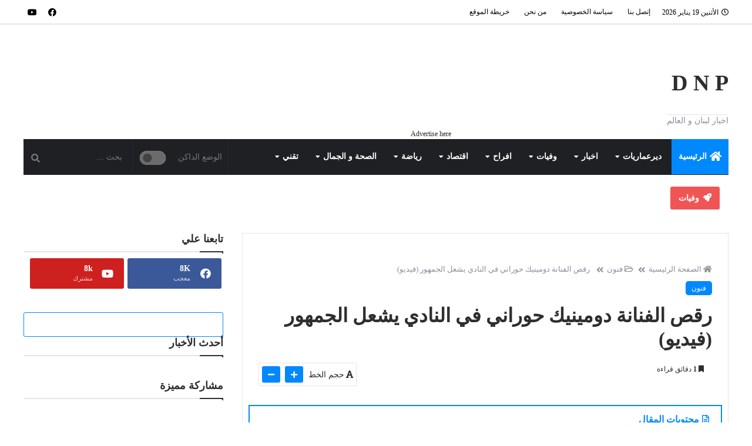

--- FILE ---
content_type: text/html; charset=UTF-8
request_url: https://www.deirammar.com/2023/03/blog-post_94.html
body_size: 80319
content:
<!DOCTYPE html>
<html dir='rtl' lang='ar' xmlns='http://www.w3.org/1999/xhtml' xmlns:b='http://www.google.com/2005/gml/b' xmlns:data='http://www.google.com/2005/gml/data' xmlns:expr='http://www.google.com/2005/gml/expr'>
<head prefix='og: http://ogp.me/ns# fb: http://ogp.me/ns/fb# article: http://ogp.me/ns/article#'>
<script async='async' crossorigin='anonymous' src='https://pagead2.googlesyndication.com/pagead/js/adsbygoogle.js?client=ca-pub-4839181431612006'></script>
<meta content='8e948a0936ea90fa5ce1d2b591644d14' name='p:domain_verify'/>
<meta content='2BF518094EB06DC5AF7E4DD3FAAF5026' name='msvalidate.01'/>
<!-- Feed Links -->
<link rel="alternate" type="application/atom+xml" title=" D N P - Atom" href="https://www.deirammar.com/feeds/posts/default" />
<link rel="alternate" type="application/rss+xml" title=" D N P - RSS" href="https://www.deirammar.com/feeds/posts/default?alt=rss" />
<link rel="service.post" type="application/atom+xml" title=" D N P - Atom" href="https://www.blogger.com/feeds/8608625906447869174/posts/default" />

<link rel="alternate" type="application/atom+xml" title=" D N P - Atom" href="https://www.deirammar.com/feeds/8837751090841947928/comments/default" />
<!-- Default Meta -->
<meta content='text/html; charset=UTF-8' http-equiv='Content-Type'/>
<meta content='width=device-width, initial-scale=1' name='viewport'/>
<link href='https://www.deirammar.com/2023/03/blog-post_94.html' rel='canonical'/>
<meta content='DNP - اخبار لبنان  والعالم - اخبار فنية اجتماعية ثقافية رياضية منوعات الصحة' name='description'/>
<link href='https://www.deirammar.com/favicon.ico' rel='icon' type='image/x-icon'/>
<meta content='IE=edge' http-equiv='X-UA-Compatible'/>
<meta content='blogger' name='generator'/>
<link href='https://lh5.googleusercontent.com/JlpxtPb32Ofw5fhUWirleceH5mi9mqKHMeAuZ_1hQGWKxPyXtC5b7Yc0LLV2ac3dic8' rel='image_src'/>
<!--[if IE]><script type='text/javascript'>(function(){var html5=("abbr,article,aside,audio,canvas,datalist,details,"+"figure,footer,header,hgroup,mark,menu,meter,nav,output,"+"progress,section,time,video").split(',');for(var i=0;i<html5.length;i++){document.createElement(html5[i])}try{document.execCommand('BackgroundImageCache',false,true)}catch(e){}})()</script><![endif]-->
<title>رقص الفنانة دومينيك حوراني في النادي يشعل الجمهور (فيديو)</title>
<meta content='#0088ff' name='theme-color'/>
<meta content='#0088ff' name='msapplication-navbutton-color'/>
<!-- Open Graph -->
<meta content='ar_AR' property='og:locale'/>
<meta content='https://www.deirammar.com/2023/03/blog-post_94.html' property='og:url'/>
<meta content='رقص الفنانة دومينيك حوراني في النادي يشعل الجمهور (فيديو)' property='og:title'/>
<meta content=' D N P' property='og:site_name'/>
<meta content='DNP - اخبار لبنان  والعالم - اخبار فنية اجتماعية ثقافية رياضية منوعات الصحة' property='og:description'/>
<meta content='رقص الفنانة دومينيك حوراني في النادي يشعل الجمهور (فيديو)' property='og:image:alt'/>
<meta content='article' property='og:type'/>
<meta content='https://lh5.googleusercontent.com/JlpxtPb32Ofw5fhUWirleceH5mi9mqKHMeAuZ_1hQGWKxPyXtC5b7Yc0LLV2ac3dic8=w1200-h630-p-k-no-nu' property='og:image'/>
<!-- Twitter Card -->
<meta content='summary_large_image' name='twitter:card'/>
<meta content='https://www.deirammar.com/' name='twitter:domain'/>
<meta content='DNP - اخبار لبنان  والعالم - اخبار فنية اجتماعية ثقافية رياضية منوعات الصحة' name='twitter:description'/>
<meta content='رقص الفنانة دومينيك حوراني في النادي يشعل الجمهور (فيديو)' name='twitter:title'/>
<meta content='https://lh5.googleusercontent.com/JlpxtPb32Ofw5fhUWirleceH5mi9mqKHMeAuZ_1hQGWKxPyXtC5b7Yc0LLV2ac3dic8=w1200-h630-p-k-no-nu' name='twitter:image'/>
<!-- DNS Prefetch -->
<link href='https://www.deirammar.com/2023/03/blog-post_94.html' rel='dns-prefetch'/><link href='//www.blogger.com' rel='dns-prefetch'/><link href='//1.bp.blogspot.com' rel='dns-prefetch'/><link href='//2.bp.blogspot.com' rel='dns-prefetch'/><link href='//3.bp.blogspot.com' rel='dns-prefetch'/><link href='//4.bp.blogspot.com' rel='dns-prefetch'/><link href='//cdnjs.cloudflare.com' rel='dns-prefetch'/><link href='//pagead2.googlesyndication.com' rel='dns-prefetch'/><link href='//accounts.google.com' rel='dns-prefetch'/><link href='//resources.blogblog.com' rel='dns-prefetch'/><link href='//www.google.com' rel='dns-prefetch'/><link href='//fonts.googleapis.com' rel='preconnect'/><link href='//fonts.gstatic.com' rel='preconnect'/>
<!-- Global site tag (gtag.js) - Google Analytics -->
<script async='async' src='https://www.googletagmanager.com/gtag/js?id=UA-191517430-2'></script>
<script>
  window.dataLayer = window.dataLayer || [];
  function gtag(){dataLayer.push(arguments);}
  gtag('js', new Date());

  gtag('config', 'UA-191517430-2');
</script>
<!-- Global site tag (gtag.js) - Google Analytics -->
<script async='async' src='https://www.googletagmanager.com/gtag/js?id=G-5DRS2XDMLT'></script>
<script>
  window.dataLayer = window.dataLayer || [];
  function gtag(){dataLayer.push(arguments);}
  gtag('js', new Date());

  gtag('config', 'G-5DRS2XDMLT');
</script>
<!-- Google tag (gtag.js) -->
<script async='async' src='https://www.googletagmanager.com/gtag/js?id=UA-191517430-2'></script>
<script>
  window.dataLayer = window.dataLayer || [];
  function gtag(){dataLayer.push(arguments);}
  gtag('js', new Date());

  gtag('config', 'UA-191517430-2');
</script>
<script async='async' nonce='H-Y6ARSX52xUBGaia6KuZw' src='https://fundingchoicesmessages.google.com/i/pub-4839181431612006?ers=1'></script><script nonce='H-Y6ARSX52xUBGaia6KuZw'>(function() {function signalGooglefcPresent() {if (!window.frames['googlefcPresent']) {if (document.body) {const iframe = document.createElement('iframe'); iframe.style = 'width: 0; height: 0; border: none; z-index: -1000; left: -1000px; top: -1000px;'; iframe.style.display = 'none'; iframe.name = 'googlefcPresent'; document.body.appendChild(iframe);} else {setTimeout(signalGooglefcPresent, 0);}}}signalGooglefcPresent();})();</script>
<script async='async' nonce='MjdcsXzOQ37vGQLNEbLXOw' src='https://fundingchoicesmessages.google.com/i/pub-4839181431612006?ers=1'></script><script nonce='MjdcsXzOQ37vGQLNEbLXOw'>(function() {function signalGooglefcPresent() {if (!window.frames['googlefcPresent']) {if (document.body) {const iframe = document.createElement('iframe'); iframe.style = 'width: 0; height: 0; border: none; z-index: -1000; left: -1000px; top: -1000px;'; iframe.style.display = 'none'; iframe.name = 'googlefcPresent'; document.body.appendChild(iframe);} else {setTimeout(signalGooglefcPresent, 0);}}}signalGooglefcPresent();})();</script>
<meta content='bkhul9q58yuq0cwje4a55t3wc0zvpe' name='facebook-domain-verification'/>
<!-- Required -->
<meta content='1246400632569543' property='fb:app_id'/>
<meta content='https://www.facebook.com/captain.eid' property='fb:admins'/>
<meta content='https://www.facebook.com/lebnani.mabsout' property='article:publisher'/>
<meta content='https://www.facebook.com/captain.eid' property='article:author'/>
<style id='page-skin-1' type='text/css'><!--
/*
=====================================================================================================
Template Name: BigMag - Arabic Version
Template URI:  https://bigmag-template.blogspot.com
Description:   Beautiful, Powerful & Flexible Blogger Template for News, Magazine and Blog websites.
Author:        Osama Orabi
Author URI:    https://osamaorabi.com
Version:       16.6.1 for Update History: https://osamaorabi.com/bigmag-template
=====================================================================================================
*/
/*
=======================
CONTENTS
=======================
=> Global
=> Layout
=> Top Bar
=> Header
=> News Ticker
=> Posts
=> Blog Pager
=> Sidebar
=> Advertisement Widget
=> Owl Carousel
=> Featued Post Widget
=> Featured Section
=> Main Widgets
=> 404
=> Message Top
=> Social Icons
=> Footer
=> Short Codes
=> Back To Top
=> Responsive Design
=======================
*/
/*------
Global
--------*/
*::selection {background: #0088ff;color: #ffffff;}
*::-o-selection {background: #0088ff;color: #ffffff;}
*::-moz-selection {background: #0088ff;color: #ffffff;}
*::-webkit-selection {background: #0088ff;color: #ffffff;}
::-webkit-scrollbar {width: 10px;height: 10px}
::-webkit-scrollbar-thumb {  background: #0088ff}
::-webkit-scrollbar-thumb:active {background: #0088ff}
::-webkit-scrollbar-track {background:#ffffff}
::-webkit-scrollbar-track:active {background:#ffffff}
a:link{text-decoration:none}
html,body,.section,.widget,div,span,applet,object,iframe,h1,h2,h3,h4,h5,h6,p,blockquote,pre,a,abbr,acronym,address,big,cite,code,del,dfn,em,font,img,ins,kbd,q,s,samp,small,strike,strong,sub,sup,tt,var,dl,dt,dd,ol,ul,li,fieldset,form,label,legend,table,caption,tbody,tfoot,thead,tr,th,td,figure{margin:0;padding:0}
html{overflow-x:hidden}
a{text-decoration:none;color:#2e2e2e}
article,aside,details,figcaption,figure,footer,header,hgroup,menu,nav,section{display:block}
table{border-collapse:separate;border-spacing:0}
caption,th,td{text-align:right;font-weight:400}
blockquote, q {background: #2c2f34;padding:30px 50px;margin: 20px 0;display: block;color: #ffffff;}
q::before, blockquote::before {margin-bottom: 15px;display: block;content: "\f10e";font-family: 'Font Awesome 5 Free';text-align: right;font-size: 26px;color: #0088ff;font-weight: 900;}
q::after, blockquote::after {margin-top: 15px;display: block;content: "\f10d";font-family: 'Font Awesome 5 Free';text-align: left;font-size: 26px;color: #0088ff;font-weight: 900;}
.quickedit,.home-link{display:none}
sup{vertical-align:super;font-size:smaller}
a img{border:none}
.post-body table {margin:10px 0px;}
.post-body table td{border-collapse:collapse;border:1px solid #e6e6e6;margin-bottom:1.5em;text-align:center}
.post-body table{border-collapse:collapse;border:1px solid #e6e6e6;margin-bottom:1.5em}
.post-body td,th{border-top:1px solid #e6e6e6;vertical-align:top;padding:12px 20px}
hr{display: block;height: 1px;border: 0;border-top: 1px solid #eee;margin: 1em 0;padding: 0;}
code{font-family: consolas;border:1px solid #ccc;background:#f7f7f7;padding:2px 6px;font-size:12px;color:#272727}
.slidebg{background: #ffffff url(https://blogger.googleusercontent.com/img/a/AVvXsEi5HSopCkdzd6uhORkPI47G4Wfrz-Ta6mvkZQKutqYmAOgjHI66F6FmxEC7f4RiXXBQjSqmZkWjWfWOZRi5nJBWwojyBHmC31Ou8KaXkZi-a-2a5_llllX-OrE4c-lCKvlPS5XNN4O1WLMIoreUs7w8qYEklCjNBZIGxyxKHInMav_6la6XvvMrrQxt=s16000) no-repeat fixed top left;background-size: cover;background-attachment: fixed;}
ol,ul{padding:0;margin:0;text-align:right}
ol li{padding:0 0 5px}
ul li{padding:0 0 5px}
ul ul,ol ol{padding:0}
.post-body a:hover{color:#0088ff}
.section,.widget,.widget ul{margin:0;padding:0}
#navbar-iframe,.navbar,.Attribution,.post-author-widget{height:0;visibility:hidden;display:none}
.feed-links,.post-footer-line.post-footer-line-1,.post-footer-line.post-footer-line-2,.post-footer-line.post-footer-line-3{display:none}
.item-control{display:none!important}
h2.date-header,h4.date-header{display:none;margin:1.5em 0 .5em}
h1,h2,h3,h4,h5,h6{color:#2e2e2e}
img{max-width:100%;vertical-align:middle;border:0}
.widget iframe,.widget img{max-width:100%}
.status-msg-border{border:1px solid #ff545a;background:#0088ff}
*, ::after, ::before{-webkit-box-sizing: border-box;-moz-box-sizing: border-box;-ms-box-sizing: border-box;box-sizing: border-box;outline: 0}
* {outline: 0;transition: all .2s ease;-webkit-transition: all .2s ease;-moz-transition: all .2s ease;-o-transition: all .2s ease;}
.inner {margin: 0 auto;padding: 0 25px;max-width:1200px;}
.widget li {padding:0;}
button:focus {outline: 0}
.preloader,#loader{display:none}
/*-----
Layout
-------*/
button#up:hover, button#down:hover,.bigmag-col-thumb:hover,.bigmag-big-thumb:hover,#LinkList56 a:hover,a.grid-tag:hover,a.slider-tag:hover,.bigmag-videos-thumb:hover,.bigmag-ticker-thumb:hover,.postmarg .post-cat a:hover,.item-thumbnail img:hover,.ticker-tag:hover,.bigmag-recent-thumb:hover,.in-post-img:hover{opacity: 0.8 !important;transition: 0.2s !important;}
body{color:#2f2f33;font-size:14px;font-weight:400;line-height:21px;background:#ffffff url(https://blogger.googleusercontent.com/img/a/AVvXsEi5HSopCkdzd6uhORkPI47G4Wfrz-Ta6mvkZQKutqYmAOgjHI66F6FmxEC7f4RiXXBQjSqmZkWjWfWOZRi5nJBWwojyBHmC31Ou8KaXkZi-a-2a5_llllX-OrE4c-lCKvlPS5XNN4O1WLMIoreUs7w8qYEklCjNBZIGxyxKHInMav_6la6XvvMrrQxt=s16000) no-repeat fixed top left;background-size: cover;}
#body-wrapper{max-width:100%;margin:0 auto;background-color:#FFF;box-shadow:0 0 5px RGBA(0,0,0,0.2);}
.body-row{width:1200px;margin: 0 auto;}
.bigmag-slider.midalizer.slidebg {overflow: hidden;width: 100%;padding-bottom: 40px;padding-top: 40px;}
#content-wrapper{margin:0 auto;padding:20px 0 40px;}
#main-wrapper{float:right;width:69%;max-width:840px}
#sidebar-wrapper{float:left;width:30%;max-width:340px}
article{padding:0;overflow:hidden}
.container:before,.container:after{content:" ";display:table}
.lazyload{opacity: 0;}
.lazyload[src] {object-fit: cover;}
.lazyload[style] {background-repeat: no-repeat;background-size: cover !important;background-position: center center !important;}
.lazyload[style],.lazyload[src] {-webkit-transition: opacity 0.2s ease-in;-moz-transition: opacity 0.2s ease-in;-o-transition: opacity 0.2s ease-in;opacity: 1;}
.clearfix {clear: both;}
.bigmag-navigation,.theiaStickySidebar {transition: 0s;}
.hidden {display: none !important;}
button{border: 0;}
.widget-content {overflow: hidden;}
/*-----
Top Bar
-------*/
.bigmag-top{background:#ffffff;border-bottom: 2px solid rgba(0,0,0,0.1);}
.bigmag-top-menu ul li a{color:#000000;font-size:12px;padding: 0 0 0 25px;line-height: 40px;}
.bigmag-top-wrapper{position:relative;min-height:40px;color:#aaa;margin:0 auto;}
.bigmag-social{float:left;padding:5px 0}
.bigmag-social li{list-style-type: none;padding:0;display: inline-block;}
.bigmag-social .widget ul{padding:0}
.bigmag-social .LinkList ul{text-align:center;}
.bigmag-social a{display:block;width:30px;height:30px;line-height:30px;font-size:14px;color:#000000;}
.bigmag-social #social a {display: block;width: 30px;height: 30px;line-height: 32px;border-radius: 5px;text-align: center;}
.bigmag-social #social a:before,.mobile-menu-social a:before,#social-bottom ul li a:before,.post-author-social a:before{display:inline-block;font-family: 'Font Awesome 5 Brands';}
.bigmag-bigmag-top-menu h3,#bigmag-menu h3{display: none;}
.bigmag-bigmag-top-menu{float: right;}
.bigmag-top-menu ul{overflow:hidden;list-style:none;padding:0;margin:0}
.bigmag-top-menu ul li{float:right;display:inline-block;list-style:none;padding:0}
.bigmag-top-menu ul li a{display:block;border:none!important;text-decoration:none;font-weight:400;text-transform:capitalize}
#nav a:hover{color:#0088ff}
#datetime {float: right;padding: 10px 0 10px 10px;font-size: 12px;color:#000000;margin-left: 10px;}
#datetime:before {content: '\f017';font-family: 'Font Awesome 5 Free';margin-left: 5px;}
/*-------------
Breaking News
--------------*/
div#breaking-news {background: #ff0000;}
div#breaking-news .widget-content {display: inline-block;color: #ffffff;font-size: 15px;font-weight: 700;margin-right: 15px;}
div#breaking-news h3.title {background: #ffffff;color: #ff0000;padding: 10px;display: inline-block;font-weight: 700;font-size: 20px;}
div#breaking-news .widget-content a {color: #ffffff;}
/*----------------
Social Counter
-----------------*/
#LinkList56 a {float: right;width: 47%;padding: 7px 18px;margin: 0px 3px;margin-bottom: 10px;border-bottom: 0;position: relative;border-radius: 3px;}
span.item-count, span.item-text {margin-right: 35px;color: #fff;}
span.item-count {display: block;font-weight: 700;font-size: 14px;height: 16px;}
span.item-text {opacity: 0.8;font-size: 11px;}
div#LinkList56 .social-icon {position: absolute;top: 16px;}
#LinkList56 a:before {content: '';}
#LinkList56 .social-icon:before{color: #fff;font-size: 18px;display: inline-block;font-family: 'Font Awesome 5 Brands';}
#LinkList56 .social-icon.twitter:before{content:"\f099"}
#LinkList56 .social-icon.facebook:before{content:"\f09a"}
#LinkList56 .social-icon.youtube:before{content:"\f167"}
#LinkList56 .social-icon.tiktok:before{content:"\e07b"}
#LinkList56 .social-icon.pinterest:before{content:"\f0d2"}
#LinkList56 .social-icon.instagram:before{content:"\f16d"}
#LinkList56 .social-icon.linkedin:before{content:"\f0e1"}
#LinkList56 .social-icon.vimeo:before{content:"\f27d";}
#LinkList56 .social-icon.tumblr:before{content:"\f173"}
#LinkList56 .social-icon.reddit:before{content:"\f281";}
#LinkList56 .social-icon.soundcloud:before{content:"\f1be"}
#LinkList56 .social-icon.snapchat:before{content:"\f2ac"}
#LinkList56 .social-icon.vk:before{content:"\f189";}
#LinkList56 .social-icon.behance:before{content:"\f1b4"}
#LinkList56 a.twitter {background:#55acee;}
#LinkList56 a.facebook {background:#3b5999;}
#LinkList56 a.youtube {background:#cd201f;}
#LinkList56 a.tiktok {background:#EE1D52;}
#LinkList56 a.pinterest {background:#bd081c;}
#LinkList56 a.instagram {background-color: #e4405f;background: radial-gradient(circle at 30% 107%, #fdf497 0%, #fdf497 5%, #fd5949 45%,#d6249f 60%,#285AEB 90%);}
#LinkList56 a.linkedin {background:#0077B5;}
#LinkList56 a.vimeo {background:#1ab7ea;}
#LinkList56 a.vk {background:#4c75a3;}
#LinkList56 a.tumblr {background:#34465d;}
#LinkList56 a.reddit {background:#ff5700;}
#LinkList56 a.soundcloud {background:#ff3300;}
#LinkList56 a.snapchat {background:#FFFC00;}
#LinkList56 a.vk {background:#4c75a3;}
#LinkList56 a.behance {background:#053eff;}
/*-----
Header
-------*/
#main-header {display: initial;}
.bigmag-center-header{background:#ffffff;border-bottom: 1px solid #ffffff;}
#bigmag-wide-wrapper{color:#fff;padding:20px 0;margin:0 auto}
#header-inner {float: right;margin-top: 20px;}
#header-inner h1 {margin-top: 35px;font-size: 38px;float: right;color:#000000;line-height: 48px;}
.bigmag-wide img{height: auto;width: auto;max-height:100%;margin:0}
.bigmag-wide .description{color:#8e8e95;text-align:center;float: right;margin-top: 30px;}
.bigmag-wide {margin: 0;padding: 0;width: 100%;text-align: center;}
.bigmag-wide .description span{border-top:1px solid rgba(0,0,0,0.1);padding:2px 0 0}
.Header img{margin: 0 auto;display: block;}
/*---------
Ticker News
-----------*/
#bigmag-ticker-news .title {float: right;padding: 9px 14px;background: #f05555;color: #ffffff;margin-left: 10px;font-size: 14px;border-radius: 3px;}
.bigmag-ticker-thumb {width: 33px;height: 31px;float: right;position: relative;margin-right: 5px;}
div#bigmag-ticker-news .bigmag-ticker {border: 1px solid #eeeeee;display: flex;max-width: 1170px;padding: 3px;border-radius: 3px;}
li.bigmag-ticker-item {list-style-type: none;display: block;width: 100%;transition: 0s;}
.bigmag-ticker-content {display: inline-block;}
h2.bigmag-ticker-title {font-size: 13px;margin-right: 13px;margin-top: 5px;display: inline-block;}
h2.bigmag-ticker-title a{color: #222222;}
div#bigmag-ticker-news {max-width: 1170px;margin: 0 auto;margin-top: 20px;margin-bottom: 20px;overflow: hidden;}
#bigmag-ticker-news .title:before {content: '\f135';font-family: 'Font Awesome 5 Free';margin-left: 3px;}
.ticker-tag {margin-bottom: 0;margin-right: 5px;}
/*-------
Nav Menu
---------*/
.bigmag-navigation{font-weight:400;margin:0 auto;height:61px;background-image: linear-gradient(45deg,#1f2024,#1f2024);border-bottom: 1px solid #1f2024;position: relative;width: 100%;padding: 0px 45px;}
ul#bigmag_menu{list-style:none;margin:0;padding:0;text-align:right;}
#bigmag-menu{height:60px;position:relative;text-align:right;z-index:15;margin: 0 auto;padding-left:0px}
.menu-wrap {max-width: 1200px;}
#bigmag-menu .widget-content {overflow: visible;}
.form-control {border: 0;margin-bottom: 0;line-height: inherit;width: 100%;background: transparent;padding: 17px;border-radius: 0;box-sizing: border-box;height: 60px;font-size: inherit;color: #ffffff;}
.searchform ::placeholder{color: #777777;}
.search-submit{position:absolute;left:12px;top:22px;width:16px;line-height:inherit;color:#777777;background:transparent;font-size:15px;padding:0;transition:color .15s;border:0;cursor:pointer}
.searchform .search-submit:hover{color: #0088ff}
.search-submit:before {content: '\f002';font-family: 'Font Awesome 5 Free';font-weight: 900;margin-left: 5px;float: right;}
.menu-search{border-right:1px solid rgba(255,255,255,0.04);z-index: 1000;position: absolute;left: 0;width: 186px;}
@media screen and (min-width: 1024px) {
#bigmag-menu .widget{display:none}
#bigmag-menu ul > li{position:relative;vertical-align:middle;display:inline-block;padding:0;margin:0}
#bigmag-menu ul > li > a{color:#ffffff;font-weight:600;line-height:60px;display:inline-block;text-decoration:none;margin:0;padding:0 12px;font-size: 14px;}
#bigmag-menu ul > li > ul{position:absolute;background-image: linear-gradient(45deg,#1f2024,#1f2024);top:100%;right:0;min-width:210px;padding:0;z-index:9999;margin-top:0;visibility:hidden;opacity:0;-webkit-transform:translateY(-10px);-moz-transform:translateY(-10px);transform:translateY(-10px);clip: rect(0px,0px,0px,0px);box-shadow: 1px 5px 10px 0 rgba(0, 0, 0, 0.15);border-top: 2px solid #0088ff}
#bigmag-menu ul > li > ul > li > ul{position:absolute;top:0;right:210px;width:210px;background-image: linear-gradient(45deg,#1f2024,#1f2024);z-index:99;margin-top:0;margin-right:0;padding:0;visibility:hidden;opacity:0;-webkit-transform:translateY(-10px);-moz-transform:translateY(-10px);transform:translateY(-10px);border-top: 0}
#bigmag-menu ul > li > ul > li{display:block;float:none;text-align:right;position:relative;border-bottom: 1px solid rgba(255,255,255,0.04);border-top:none;}
#bigmag-menu ul > li > ul > li:last-child{border:0}
#bigmag-menu ul li.hasSubmenu ul li:after,#bigmag-menu ul li:last-child:after{display:none}
#bigmag-menu ul > li > ul > li a:hover {color:#fff;background-color:#0088ff;}
#bigmag-menu ul > li:hover > a {background:#0088ff;color:#fff}
#bigmag-menu ul > li > ul > li a{font-size:13px;line-height:22px;display:block;color:#ffffff;text-decoration:none;margin:0;padding:12px 15px;border-left:0;border:0}
#bigmag-menu ul > li:hover > ul,#bigmag-menu ul > li > ul > li:hover > ul{opacity:1;visibility:visible;-webkit-transform:translateY(0);-moz-transform:translateY(0);transform:translateY(0);clip: rect(0px,9000px,9000px,-9000px);}
}
#bigmag_menu .menu-icon {margin-left: 5px;font-size: 18px;display: inline-block;position: relative;top: 2px;}
.menu .home a {background: #0088ff;color:#fff !important;}
.menu .mega-nav i {font-size: 15px !important;margin: 0 !important;}
.mobile-menu ul > li:hover > ul, .mobile-menu ul > li > ul > li:hover > ul {opacity: 1;visibility: visible;-webkit-transform: translateY(0);-moz-transform: translateY(0);transform: translateY(0);clip: rect(0px,9000px,9000px,-9000px);position: relative;}
.mobile-menu ul > li > ul {position: absolute;top: 100%;right: 0;padding: 0;z-index: 9999;margin-top: 0;visibility: hidden;opacity: 0;-webkit-transform: translateY(-30px);-moz-transform: translateY(-30px);transform: translateY(-30px);clip: rect(0px,0px,0px,0px);}
.mobile-menu ul#bigmag_menu li {list-style-type: none;padding: 0;border-bottom: 1px solid rgba(255,255,255,0.05);text-align: right;}
.mobile-menu li.hasSubmenu > ul {margin-top: 2px;border-radius: 5px;padding: 8px;}
#bigmag-menu ul > li.hasSubmenu > a:after {content: '\f0d7';font-family: 'Font Awesome 5 Free';float: left;margin-right: 5px;font-size: 12px;}
#bigmag-menu ul > li > ul > li.hasSubmenu > a:after {content: '\f0d9';font-family: 'Font Awesome 5 Free';float: left;}
.mobile-btn {background: #0088ff;position: absolute;height: 60px;line-height: 60px;color: #fff;padding: 0 18px;z-index: 100;display: none;}
.mobile-btn:before {content: '\f0c9';font-family: 'Font Awesome 5 Free';font-weight: 900;font-size: 15px;margin-left: 5px;}
.mobile-menu {position: fixed;top: 0;z-index: 1000;right: 0;visibility: hidden;width: 100%;height: 100%;background: #2f88d6;background: -webkit-linear-gradient(135deg,#5933a2,#2f88d6);background: -moz-linear-gradient(135deg,#5933a2,#2f88d6);background: -o-linear-gradient(135deg,#5933a2,#2f88d6);background: linear-gradient(135deg,#2f88d6,#5933a2);transition: 0.5s cubic-bezier(0.55, 0, 0.1, 1) 0s;overflow-y: auto;-webkit-transform: translate(100%, 0);-ms-transform: translate(100%, 0);transform: translate(100%, 0);padding: 0 16px;}
.mobile-menu a {color: #fff;display: block;padding: 14px 10px;border-radius: 5px;}
.mobile-menu.active {visibility: visible !important;-webkit-transform: translate(0, 0) !important;-ms-transform: translate(0, 0) !important;transform: translate(0, 0) !important;left: 0;}
.mobile-close {display: table;margin: 0 auto;margin-top: 20px;margin-bottom: 30px;}
.mobile-close:after, .mobile-close:before {color: #fff;font-family: 'Font Awesome 5 Free';font-size: 26px;font-weight: 900;}
.mobile-close:before {content: '\f105';}
.mobile-close:after {content: '\f104';position: relative;right: 7px;}
.mobile-close:hover:after, .mobile-close:hover:before {color: #bf2718;}
.mobile-menu #LinkList996 {margin-bottom: 25px;}
.mobile-menu #bigmag_menu, .mobile-menu #nav {display: block;}
.mobile-menu h3 {color: #fff;font-size: 15px;margin-bottom: 10px;border-bottom: 2px solid;padding-bottom: 5px;display: inline-block}
.mobile-searchform .search-submit {top: 10px;}
.mobile-menu .isMega ul{display:none}
.mobile-menu #nav a:before{content:'\f15c';font-family:'Font Awesome 5 Free';color:#fff;margin-left:5px}
.mobile-menu li{list-style-type:none;padding:6px 0}
.mobile-menu #bigmag_menu > li.hasSubmenu > a:not(a.mega-link):after,.mobile-menu #bigmag_menu li ul li.hasSubmenu > a:after {content: "\f078";font-family: 'Font Awesome 5 Free';font-weight: 900;float: left;}
.mobile-menu-social {margin-bottom: 22px;margin-top: 25px;display: block;}
.mobile-menu-social li {padding: 0;display: inline-block !important;border: 0;}
.mobile-menu-social li:hover {margin: 0 !important;}
.mobile-menu-social a {padding: 4px 9px;font-size: 18px;}
.mobile-menu-social a:hover {opacity: 0.8;color: #fff !important;}
.mobile-menu-social ul {text-align: center;margin: 0;}
/*-----------------
Mobile Menu Search
-------------------*/
.mobile-searchform {position: relative;z-index: 3;width: 88%;margin: 10px auto;margin-top: 30px;}
.mobile-form-control {background-color: rgba(0,0,0,0.05);border: 1px solid rgba(255,255,255,0.04);width: 100%;border-radius: 50px;padding: 5px 30px 5px 20px;color: #ffffff;height: 37px;}
.mobile-searchform ::placeholder{color: #ffffff;}
#mobile-search-submit {background: rgb(0 0 0 / 0%);width: 35px;height: 37px;position: absolute;top: 1px;left: 5px;z-index: 100;font-size: 15px;}
#mobile-search-submit:before {content: '\f002';font-family: 'Font Awesome 5 Free';margin-left: 5px;float: right;transform: rotate(90deg);color: #fff;font-weight: 900;}
/*--------
Mega Menu
----------*/
li.hasSubmenu.isMega{position: static !important}
li.hasSubmenu.isMega > ul{position: absolute;width: 100%;right:0px;left:0px;}
.bigmag-mega-item .bigmag-m-thumb{display: block;height: 166px;background-size:cover !important;background-position:center center !important;}
.isMega.hasSubmenu .mega-inner{padding: 20px 22px;position:relative;margin:0px;}
#bigmag-menu ul > li.isMega.hasSubmenu .bigmag-text a{padding: 8px 0px !important;font-weight: 700 !important;text-transform: initial;color: #ffffff;text-align:center;display: inline-block;width: 100%;}
#bigmag-menu ul > li.isMega.hasSubmenu .bigmag-text a:hover {color: #0088ff !important;}
.isMega .linkcover{position: absolute;right: 0px;left: 0px;height: 100%;width: 100%;display: block;}
.isMega .bigmag-m-thumb{position: relative;}
.isMega.hasSubmenu .mega-nav a{position: absolute;background: #0088ff;color: #fff !important;padding: 13px 7px !important;top:50%;-moz-transform: translateY(-50%);-ms-transform: translateY(-50%);-webkit-transform: translateY(-50%);-o-transform: translateY(-50%);transform: translateY(-50%);}
.isMega.hasSubmenu .mega-nav a.mega-next{border-radius: 0 3px 3px 0;}
.isMega.hasSubmenu .mega-nav a.mega-prev{border-radius: 3px 0 0 3px;}
.isMega.hasSubmenu .mega-nav a.mega-prev:before, .isMega.hasSubmenu .mega-nav a.mega-next:before {font-family: 'Font Awesome 5 Free';font-size: 13px;font-weight: 900;}
.isMega.hasSubmenu .mega-nav a.mega-next:before {content: '\f060';}
.isMega.hasSubmenu .mega-nav a.mega-prev:before {content: '\f061';}
#bigmag-menu ul > li > ul > li a .angle-left {float: left;margin-top: 4px;}
.isMega.hasSubmenu  .mega-nav a.mega-next{z-index: 99;left: 0px;}
.isMega.hasSubmenu  .mega-nav a.mega-prev{z-index: 99;right: 0px;}
.isMega .mega-nav a.disable{display:none}
.isMega.hasSubmenu > ul{position: relative}
.col-megamenu {-ms-flex: 0 0 25%;flex: 0 0 25%;max-width: 25%}
.col-megamenu {position: relative;width: 100%;min-height: 1px;padding-left: 15px;padding-right: 15px}
.row-megamenu {display: -ms-flexbox;display: flex;-ms-flex-wrap: wrap;flex-wrap: wrap;margin-left: -15px;margin-right: -15px}
/* bigmag Loading Animation */
.bigmag-mega-loading {position: absolute;right: 0px;top: 0px;z-index: 100;width: 100%;height: 100%;background-image: linear-gradient(45deg,#1f2024,#1f2024);display: inline-block;bottom: 0px;}
.spinner{animation:rotate 2s linear infinite;z-index:2;position:absolute;top:45%;left:50%;width:50px;height:50px}
.spinner .path{stroke:#fff;stroke-linecap:round;animation:dash 1.5s ease-in-out infinite}
#bigmag-menu .spinner .path{stroke:#0088ff;}
@keyframes rotate {
100%{transform:rotate(360deg)}
}
@keyframes dash {
0%{stroke-dasharray:1,150;stroke-dashoffset:0}
50%{stroke-dasharray:90,150;stroke-dashoffset:-35}
100%{stroke-dasharray:90,150;stroke-dashoffset:-124}
}
/*----------------
Dark Mode Button
------------------*/
#darkmode-btn{display: none;}
#darkmode-btn {left: 186px;line-height: 72px;height: 100%;position: absolute;margin-left: 10px;border-right: 1px solid rgba(255,255,255,0.04);padding: 0 9px;}
span.dark-text {color: #777777;position: relative;top: -5px;}
#darkmode-btn .label {background-color: #6b6b6b;border-radius: 50px;cursor: pointer;display: inline-block;align-items: center;justify-content: space-between;padding: 7px;margin: 0;position: relative;width: 30px;height: 7px;transform: scale(1.5);z-index: 50;border: 1px solid rgba(255,255,255,0.04);}
#darkmode-btn .label .ball {background-color: #424242;border-radius: 50%;position: absolute;top: 2px;left: 3px;height: 10px;width: 10px;transform: translateX(0px);transition: transform .2s linear;}
/*----
Posts
------*/
.post-cat a{padding: 5px 10px;display: inline-block;text-transform: uppercase;font-size: 12px;position: relative;line-height: 14px;margin-bottom: 5px;margin-left: 4px;}
.bigmag-first-article .entry-title{font-weight: 600;font-size:18px;padding-right: 4px;padding-left: 6px;margin:15px 0px;}
.article-meta a:hover,.bigmag-first-article .entry-title a:hover{color:#0088ff !important}
.article-meta a:hover {color: #0088ff}
.bmrp-thumb {position: relative;}
.custwid .widget h3,.bigmag-full-wid h3,.bigmag-main-wid h3{color:#f74f4f!important;}
.custwid {padding: 0 2%;}
.custwid .widget h3:before,.bigmag-full-wid h3:before,.bigmag-main-wid h3:before{border-top: 5px solid #f74f4f!important}
.custwid .widget h3:after,.bigmag-full-wid h3:after,.bigmag-main-wid h3:after{background: #f74f4f!important}
a.posts-link{height: 30px;line-height: 30px;padding: 0 10px;margin: 0;font-size: 10px;color: #f74f4f;font-weight: 400;text-transform: uppercase;position: absolute;left: 0;top: 0;border-radius: 3px;}
a.posts-link:after {content: '\f100';display: inline-block;font-family: 'Font Awesome 5 Free';font-weight: 900;vertical-align: bottom;margin-right: 3px;}
a.posts-link:hover{color:#fff;background:#f74f4f;}
.index-posts {display: -ms-flexbox;display: flex;-ms-flex-wrap: wrap;flex-wrap: wrap;}
.index-posts .post-item {position: relative;min-height: 1px;padding: 0 2%;margin-top: 20px;width: 100%;}
.bigmag-article .article-inwhite{box-sizing: border-box;padding: 10px 20px;float: right;width: 50%;background: #fff;}
.bigmag-article{margin-bottom: 30px;border-radius: 0px;position: relative;height: 280px;}
.bigmag-article .bigmag-article-image{position: relative;display: inline-block;float: right;}
.bigmag-article .bigmag-article-image .bigmag-featured-wid{width: 375px;height: 260px;display: block;}
.bigmag-article .post-cat{position: absolute; top: 5px;right: 5px;font-size: 14px;font-weight: 400;display: block; overflow: hidden;text-overflow: ellipsis; white-space: nowrap;width:100%;}
.bigmag-article .article-content {width: 100%; box-sizing:border-box}
.bigmag-article .entry-header{margin-top:10px;}
.article-meta a.author-prof {margin-left: 3px;}
.bigmag-article .entry-title{font-weight: 700!important;font-size:18px!important;line-height: 26px!important;}
.bigmag-article h2{padding-bottom: 10px;}
.bigmag-article .entry-content{font-size: 14px;line-height: 24px;color: #8e8e95; padding-top:10px;}
.bigmag-article a.btn-read{background: #0088ff;display: inline-block;left: 20px;line-height: 20px;padding: 10px 14px;margin-top: 20px;margin-bottom: 10px;font-size: 12px;color: #fff;border-radius: 2px;}
.bigmag-article a.btn-read:after {content: "\f100";font-family: 'Font Awesome 5 Free';margin-right: 5px;font-weight: 900;vertical-align: middle;}
.bigmag-article a.btn-read:hover{opacity:0.8}
.bigmag-article .entry-title a:hover{color:#0088ff !important}
.postags{position:absolute;top:15px;right:15px;z-index:3}
.postags a{display:inline-block;background:#0088ff;color:#fff;margin:0;height:20px;line-height:20px;padding:0 6px;font-size:11px;text-transform:uppercase;border-radius:2px;display:none}
.postags a:first-child{display:inline-block}
.bigmag-post-image img {object-fit: cover;}
/*-------
Item Page
---------*/
.post-body{margin:0;font-size:15px;line-height:26px;box-sizing:border-box;color:#2e2e2e}
.post-body h1, .post-body h2, .post-body h3, .post-body h4, .post-body h5, .post-body h6 {margin: 0 0 0.5em;}
.post-body img{max-width:100%;padding:10px 0;position:relative;margin:0 auto;display: block;}
.comment-link{white-space:normal}
.postmarg{padding: 50px 17px !important;}
.entry-header {margin-bottom: 10px;}
.article-meta {display: inline-block;}
.article-meta a{color: #8e8e95; font-weight: 400;}
.article-meta a{font-size: 12px;display: inline-block;}
.article-meta i{margin-left: 3px;}
.article-meta .vcard {display: inline-block;margin-left: 8px;}
.article-tags,.article-tags a {color: #2e2e2e;display: inline-block;font-size: 12px;}
#read-count-result {display: inline-block;margin-right: 10px;}
#read-count-result .fa-bookmark {margin-left: 3px;}
.post-cat{display: block;}
.postmarg .post-cat a {background: #0088ff;border-radius: 5px;color: #fff;margin-top: 10px;}
.postmarg h1 {font-size: 33px;line-height: 40px;padding: 10px 0px;font-weight: 700;}
.static_page .postmarg h1 {border-bottom: 2px solid rgba(0,0,0,0.1);}
.item-page {border: 1px solid rgba(0,0,0,0.1);padding: 0 10px 0 10px;}
span.post-author-img {float: right;width: 25px;padding: 0 !important;height: 25px;margin-left: 5px;}
span.post-author-img img {padding: 0 !important;border-radius: 100%;}
span.bm-post-comment-link {margin-right: 10px;}
.comment-link .fa-comments {margin-left: 3px;}
.article-tags a.comment-link:hover {color:#0088ff}
button#up, button#down {display: inline-block;background: #0088ff;border: 0;color: #fff;padding: 2px 10px;height: 28px;cursor: pointer;font-size: 13px;border-radius: 3px;}
#font-size {display: inline-block;font-weight: 700;color: #2e2e2e;}
#font-size-p {display: inline-block;float: left;border: 1px solid rgba(0,0,0,0.1);padding: 5px;border-radius: 3px;color: #2e2e2e;}
p.font-size-label {margin-left: 5px;display: inline-block;}
p.font-size-label .fa {margin-left: 3px;}
/*----------------------
Post Top & Bottom Share
------------------------*/
.bigmag-left-share {background: #fafafa;border: 1px solid rgba(0,0,0,0.1);padding: 18px 20px;overflow: hidden;line-height: 0;margin-top: 10px;}
.social.share-links {display: inline-block;top: 3px;position: relative;}
.bigmag-left-share ul li{float: right;}
.bigmag-left-share ul li a{display: inline-block;color: #FFF !important;text-align: center;font-size: 12px;}
.bigmag-left-share .share-links .social-item {padding: 10px 12px;box-shadow: 0 1px 1px rgba(0, 0, 0, 0.1); cursor: pointer; margin-right: 1px; text-align: center;border-radius: 5px;}
.bigmag-right-tags{position: relative;display: block;width: 100%;padding: 5px 0px;}
.bigmag-left-share .share-links .social-item.twitter:before,.bigmag-left-share .share-links .social-item.facebook:before {margin-right: 3px;}
.bigmag-left-share .share-links .social-item.facebook {background: #3b5998;width: fit-content;}
.bigmag-left-share .share-links .social-item.twitter {background: #00aced;width: fit-content;}
.bigmag-left-share .share-links .social-item.linkedin {background: #007bb5}
.bigmag-left-share .share-links .social-item.tumblr {background: #35465d}
.bigmag-left-share .share-links .social-item.pinterest {background: #bd081c}
.bigmag-left-share .share-links .social-item.reddit {background: #ff4500}
.bigmag-left-share .share-links .social-item.vk {background: #4a76a8}
.bigmag-left-share .share-links .social-item.odnoklassniki {background: #ed812b}
.bigmag-left-share .share-links .social-item.pocket {background: #ee4056}
.bigmag-left-share .share-links .social-item.whatsapp {background: #25d366}
.bigmag-left-share .share-links .social-item.email {background: #333}
.bigmag-left-share .share-links .social-item.messenger {background: #0078ff;padding: 14px 12px;}
.bigmag-left-share .share-links .social-item:hover {opacity: 0.8;color: #fff !important;}
.share-title {padding-left: 15px;display: inline-block;float: right;line-height: 40px;font-size: 12px;margin: 2px 0;}
.share-title .fa-share-alt {transform: rotate(180deg);margin-left: 5px;}
.centred-share {overflow: hidden;text-align: center;}
.centred-share .share-links .social-item {display: inline-block;padding: 20px 14px;color: #fff;font-size: 13px;width: 43px;}
.centred-share .share-links .social-item:before {font-family: 'Font Awesome 5 Brands';font-size: 15px;}
.bigmag-left-share .share-links .social-item.email:before {content: '\f0e0';font-family: 'Font Awesome 5 Free';font-weight: 900;}
/*---------------------
Breadcrumbs Navigation
-----------------------*/
.breadcrumbs a {color: #8e8e95;font-size: 13px;margin-right: 3px;}
.breadcrumbs a:first-child {margin-right: 0;}
.breadcrumbs a:hover{color: #0088ff !important;}
.breadcrumbs i{margin-left: 3px;color: #8e8e95;}
.breadcrumbs .fa-angle-double-left {margin-right: 2px;margin-left: 1px;vertical-align: middle;}
/*----------------
Table of contents
-----------------*/
.table-of-contents > span {color: #0088ff;border: 2px solid #0088ff;display: block;padding: 10px 20px;font-weight: bold;font-size: 16px;margin-bottom: 10px;}
.table-of-contents > span:before {content: "\f15c";font-family: "Font Awesome 5 Free";color: #0088ff;margin-left: 5px;float: right;font-weight: 400;}
.table-of-contents ul {list-style-type: none;}
.table-of-contents li a {background-color: #0088ff;display: inline-block;margin-bottom: 10px;padding-top: 2px;padding-bottom: 2px;padding-right: 0;padding-left: 20px;color: #fff;font-weight: 700;font-size: 14px;}
.table-of-contents li a:hover {opacity: 0.8;color: #fff;}
.table-of-contents li a:before {content: "\f060";font-family: 'Font Awesome 5 Free';background-color: rgba(0,0,0,0.1);height: 32px;width: 30px;float: right;margin: -2px 0;text-align: center;padding-top: 4px;margin-left: 15px;font-size: 12px;font-weight: 900;-webkit-transition: font-size 0.1s,background-color .3s;transition: font-size 0.1s,background-color .3s;}
.table-of-contents li a:hover:before {font-size: 14px;}
.table-of-contents ul li.h3{margin-right: 30px;}
.table-of-contents ul li.h4{margin-right: 60px;}
/*------------
Page Redirect
--------------*/
#pageredirect{background:white;position:relative;overflow:hidden;display:block;text-align:center;width:-webkit-calc(100% / 2);width:calc(100% / 2);min-height:300px;margin:30px auto;}
#pageredirect .clom{position:relative;overflow:hidden;display:block;clear:both;}
#pageredirect .radialbtn{margin-bottom:30px;padding:15px;}
#pageredirect .radialbtn a{border-style:solid;border-width:5px;border-color:rgba(0,0,0,0.03);display:inline-block;background-color:#0088ff;padding:15px 20px;min-width:200px;font-size:16px;cursor:progress;color:#fff;font-weight: 700;}
#pageredirect .radialbtn a.active{cursor:pointer;color:#fff;}
#pageredirect .radialbtn a.active:hover {background: #ffffff;color: #0088ff;border: 5px solid;}
#pageredirect .radialbtn a.disabled:before,#pageredirect .radialbtn a:before {font-family: 'Font Awesome 5 Free';display: inline-block;vertical-align: top;margin-left: 5px;border-radius: 100%;margin-top: -5px;font-size: 16px;padding-top: 5px;text-align: center;font-weight: 900;}
#pageredirect .radialbtn a:before{content: "\f017";}
#pageredirect .radialbtn a.active:before{content: "\f35d";}
#pageredirect .radialbtn a.disabled:before {content: "\f071";}
#pageredirect .radialbtn a.disabled {cursor: no-drop;background-color: rgba(255, 0, 0, 0.23);color: #ff0000;border-color: rgba(255, 0, 0, 0.17);}
#pageredirect .radialads{background-color:#0088ff;margin:30px;}
#pageredirect .radialads p{background-color:#fdfdfd;font-size:2em;border-width:7px;border-style:dotted;border-color:#f5f5f5;padding:15px;}
#pageredirect .radialads a{color:#ededed;}
#pageredirect .radialads a:hover{color:#0088ff;}
#pageredirect .radialtimer{width:200px;height:200px;margin:30px auto;}
#pageredirect .radialtimer .n{position:absolute;width:200px;height:200px;background:#0088ff;text-align:center;line-height:200px;font-size:100px;color:#fff;}
#pageredirect .radialtimer .slice{position:absolute;width:195px;height:195px;clip:rect(0px,200px,200px,100px);top: 2px;right: 2px;}
#pageredirect .radialtimer .slice.nc{clip:rect(auto,auto,auto,auto);}
#pageredirect .radialtimer .slice .q{border-style:solid;border-width:10px;border-color:#0088ff;position:absolute;top:-2px;left:-2px;width:200px;height:200px;clip:rect(0px,100px,100px,0px);z-index:2;}
#pageredirect .radialtimer .slice .pie{border-style:solid;border-width:5px;border-color:#fff;position:absolute;width:195px;height:195px;clip:rect(0px,100px,195px,0px);transition:all 1s linear;z-index:1;}
#pageredirect,#pageredirect .radialbtn a.active:hover{-webkit-box-shadow:0 6px 15px rgba(0,0,0,0.16);-moz-box-shadow:0 6px 15px rgba(0,0,0,0.16);-ms-box-shadow:0 6px 15px rgba(0,0,0,0.16);-o-box-shadow:0 6px 15px rgba(0,0,0,0.16);box-shadow:0 6px 15px rgba(0,0,0,0.16);}
#pageredirect{-webkit-border-radius:6px;-moz-border-radius:6px;-ms-border-radius:6px;-o-border-radius:6px;border-radius:6px;}
#pageredirect .radialbtn a{-webkit-border-radius:50px;-moz-border-radius:50px;-ms-border-radius:50px;-o-border-radius:50px;border-radius:50px;}
#pageredirect .radialtimer .n,#pageredirect .radialtimer .slice .q,#pageredirect .radialtimer .slice .pie{-webkit-border-radius:100%;-moz-border-radius:100%;-ms-border-radius:100%;-o-border-radius:100%;border-radius:100%;}
@media (max-width: 768px) {#pageredirect{width:90%;}#pageredirect .radialads p{font-size:1em;border-width:4px;padding:10;}}
/*----------------
Post Author Bottom
------------------*/
.bigmag-post-author .post-author{display:block;overflow:hidden;padding:30px 0px;width:100%;margin-top:10px;border-top:1px solid rgba(0,0,0,0.1);border-bottom:1px solid rgba(0,0,0,0.1);margin-bottom: 10px;}
.author-img {float: right;}
.bigmag-post-author .author-img > img{max-width:72px;border-radius: 100%;height: 72px}
.bigmag-post-author .author-content{padding-right: 30px;overflow: hidden;}
.bigmag-post-author .author-content h5{font-size:16px;padding:10px 0 15px;display:block;margin:0;}
.bigmag-post-author .author-content h5 a{color:#2e2e2e;font-weight:700;font-size:14px;text-transform:capitalize;}
.bigmag-post-author .author-content h5 a:hover{color:#0088ff !important;}
.bigmag-post-author .author-content p{color:#2e2e2e;margin:auto;line-height:24px;padding-bottom:15px;font-size:13px;}
.bigmag-post-author .content-social-author ul li{list-style-type: none;}
.bigmag-post-author .content-social-author ul li{float: right;}
#post-author-social a {font-size: 15px;padding-left: 12px;}
/*-------
Post Tags
---------*/
.bigmag-right-tags {margin-top: 10px;}
.tags-title{font-weight: 400;color: #fff;padding: 0 6px;padding-bottom: 2px;margin: 5px 0 0 5px;background: #2c2f34;border: 1px solid rgba(0,0,0,0.1);border-radius: 2px;}
.tags-title,.bigmag-right-tags a{height: 23px;display: inline-block;line-height: 21px;}
.bigmag-right-tags a{color: #8e8e95;padding: 0 6px;padding-bottom: 2px;background: rgba(0,0,0,0.03);margin: 5px 0 0 5px;border: 1px solid rgba(0,0,0,0.1);border-radius: 2px;}
.bigmag-right-tags a:hover{color:#0088ff !important}
.tags-wrap {font-size: 11px;clear: both;line-height: 25px;}
/*------------
related posts
--------------*/
h3.related-post {margin: 20px 4px 10px 4px !important;}
#related-posts{margin-bottom:20px}
.rnav .rnav-img:hover .thumb-overlay,.bigmag-posts-thumb:hover .thumb-overlay,a.bigmag-post-image:hover .thumb-overlay,.bigmag-m-thumb:hover .thumb-overlay,.layer:hover .thumb-overlay {background-color: rgba(40, 35, 40, 0.79);}
.thumb-overlay {position: absolute;right: 0;top: 0;z-index: 1;width: 100%;height: 100%;-webkit-transition: .3s ease-in-out;-o-transition: .3s ease-in-out;-moz-transition: .3s ease-in-out;transition: .3s ease-in-out;}
.rnav li .rnav-img{width:100%;height:200px;display:block;position: relative;}
.rnav li .rnav-conent {padding: 5px;}
.rnav li {width: 100%;display: inline-block;overflow: hidden;float: right;}
.rnav-title a {font-size: 15px;font-weight: 700;color: #2e2e2e;}
#related-posts .rnav-title a:hover {color: #0088ff;}
/*----------------
You may also like
------------------*/
#in-post {margin-bottom: 20px;}
h3.in-post-h3 {border: 2px solid rgba(0,0,0,0.1);border-bottom: 0;color: #2e2e2e;padding: 8px 12px;font-size: 16px;margin: 0;}
h3.in-post-h3:before {content: '\f06d';font-family: 'Font Awesome 5 Free';margin-left: 5px;color: #f11e1e;}
ul.in-post-ul {padding: 20px !important;border: 2px solid rgba(0,0,0,0.1);}
div#in-post li {list-style-type: none;display: table;margin-bottom: 20px;width: 100%;}
div#in-post li:last-child {margin-bottom: 0;}
.in-post-img {width: 110px;height: 75px;float: right;margin-left: 20px;}
.in-post-title {font-size: 15px;}
.in-post-conent {display: table;}
.in-post-title a:hover{color:#0088ff}
/*-------
Comments
---------*/
.comment-info {overflow: hidden;padding: 15px;border: 1px dashed rgba(0,0,0,0.1);border-radius: 5px;margin-top: 20px;}
.comments-info {margin-bottom: 20px;}
a.go-respond {background: #0088ff;color: #fff;padding: 7px 13px;border-radius: 3px;margin-top: 10px;display: inline-block;margin-left: 10px;}
.comments-info p{color:#8e8e95;margin-top: 10px;margin-bottom: 10px;}
.comments-info p:before {content: '\f1d8';font-family: 'Font Awesome 5 Free';margin-left: 3px;font-weight: 900;vertical-align: middle;}
.comments-count {border-bottom: 2px solid rgba(0,0,0,0.1);display: inline-block;font-weight: 700;padding-bottom: 3px;color: #2e2e2e;margin-left: 9px;}
.comments-count:before {content: "\f4ad";float: right;margin-left: 5px;font-family: 'Font Awesome 5 Free';font-weight: 900;}
.comments{clear:both;margin:0;color:#1c1c1c;padding:10px 10px}
.comments h4 {display: inline-block;vertical-align: middle;font-size: 14px;margin-right: 5px;color: #2e2e2e;}
.comments .comments-content{margin:0;padding:0}
.comments .comments-content .comment{margin-bottom:0;padding-bottom:8px}
.comments .comments-content .comment:first-child{padding-top:0}
.facebook-tab,.fb_iframe_widget_fluid span,.fb_iframe_widget iframe{width:100%!important}
.comments .item-control{position:static}
.comments .avatar-image-container{float:right;overflow:hidden;position:absolute}
.comments .avatar-image-container,.comments .avatar-image-container img{height:45px;max-height:45px;width:45px;max-width:45px; border-radius: 50px;object-fit: cover;}
.comments .comment-block{overflow:hidden;padding:0 0 10px}
.comments .comment-block,.comments .comments-content .comment-replies{margin-right:60px;margin-top:0}
.comments .comments-content .inline-thread{padding:0}
.comments .comment-actions{float:right;width:100%;position:relative;margin:0}
.comments .comments-content .user{font-style:normal;font-weight:700;font-size:14px}
.comments .comments-content .comment-content{text-align:right;font-size:13px;line-height:1.4em;color:#656565;overflow: hidden;}
.comments .comment .comment-actions a{margin-left:5px;padding:4px 7px;font-weight:400;font-size:10px}
.comments .comment .comment-actions a:hover{color:#fff;background-color:#0088ff;text-decoration:none}
.comments .comments-content .datetime{color:#8e8e95;font-size:11px;position:relative;margin:2px 0 0;display:block}
.comments .comments-content .datetime:before{content:'\f017';font-family:'Font Awesome 5 Free';font-style:normal;margin-left:3px;float: right;}
.comments .comments-content .comment-header .user a:hover{color:#0088ff !important}
.comments .comments-content .comment-thread{margin:0}
.thread-count,.loadmore {display: none;}
.comments .continue a{padding:0 0 0 60px;font-weight:400}
.comments .comment-replybox-thread{margin:0}
#comments ol li{list-style-type: none !important}
#comments .comment .comment-block{border: 1px solid rgba(0,0,0,0.1);padding: 5px 10px;box-sizing: border-box;position: relative;margin-bottom: 15px;}
#comments .continue a{font-size: 10px;display: table;padding:2px 5px;display: inline-block;width: 100%;text-align: center;padding: 8px 0px;margin: 7px 0px;font-size:12px;border:1px solid #0088ff;color:#0088ff}
#comments .continue a:hover{background-color: #0088ff;color:#fff}
.comments .comment-actions{position: absolute;width: auto;left: 0px;top:10px;}
.comments .comment-actions a{color:#8e8e95;border: 1px solid rgba(0,0,0,0.1);transition: 0s all ease-in-out !important;}
.comments .comment-actions a:hover{background: #0088ff !important;color: #fff !important;border-color: #0088ff !important;transition: 0s all ease-in-out !important;}
.comments .comments-content .comment-header{border-bottom: 0px !important;color:#8e8e95;}
.bigmag-blogger-comment{display:block}
#bigmag-comment-placer {margin-top: 15px;}
.bigmag-tabs .content-tab{background-color:transparent;padding:0}
.bigmag-tabs-header{margin-bottom:10px;position:relative}
.bigmag-tabs-header h3{display:inline-block;font-size:18px;margin:0;color:#010101;top:2px;font-weight:500;padding-bottom:2px}
.bigmag-tabs-header .bigmag-tab-wrapper a{height:auto;line-height:1.2em;padding:8px 5px;display:block;text-align:center}
.bigmag-tabs-header .bigmag-tab-wrapper li{float:right;width:33.33%;padding:0}
.facebook-tab,.fb_iframe_widget_fluid span,.fb_iframe_widget iframe{width:100%!important}
.bigmag-tabs.simplyTab .content-tab{background-color:transparent;padding:0;}
.bigmag-tabs.simplyTab .bigmag-tab-wrapper li a{text-transform: uppercase;color: #0088ff;font-weight: 600;font-size: 12px;}
ul.bigmag-tab-wrapper {border: 1px solid #0088ff;overflow: hidden;clear: both;border-radius: 3px;}
.bigmag-tabs.simplyTab .bigmag-tab-wrapper li a.activeTab{background:#0088ff;color: #fff;border-radius: 3px;}
.bigmag-tabs.simplyTab .bigmag-tab-wrapper li{margin:0;list-style:none}
.bigmag-tab-wrapper{list-style:none}
.content-tab{transition: 0s}
.comments .comments-content .icon.blog-author:before {content: '\f2bd';font-weight: 900;font-family: 'Font Awesome 5 Free';margin-left: 5px;color:#8e8e95}
span.icon.user.blog-author {float: right;}
/*--------
Blog Pager
----------*/
a.loadmore-btn:after {content: '\f13a';font-family: 'Font Awesome 5 Free';display: inline-block;margin-right: 10px;font-size: 30px;position: relative;top: 6px;}
#blog-pager .loadmore-btn {cursor: pointer;padding: 8px 18px;color: #fff;background: #0088ff;border-radius: 5px;font-weight: 600;outline: 0;border: 2px solid #0088ff;font-size: 14px;}
#blog-pager.loadmore {margin: 20px 0;margin-bottom: 40px;padding: 10px 0;display: block;text-align: center;}
#blog-pager .loadmore-btn.loading,#blog-pager .loadmore-btn.no-more{cursor:no-drop}
#blog-pager .loadmore-btn:hover{opacity:0.8}
.loadmore .spinner {top: 13px;left: 3px;width: 36px;height: 36px;position: relative;}
/*=====================================
= PostNav
=====================================*/
.bigmag-Pager-Navigation-Widget .post-nav{position:relative;overflow:hidden;display:block;background:#efefef;padding:0;margin:0;}
.bigmag-Pager-Navigation-Widget {margin-bottom: 23px;margin-top: 23px;}
.bigmag-Pager-Navigation-Widget .post-nav li{width:50%;float:right;margin:0;padding:0;overflow:hidden;height:225px;position:relative;list-style-type: none;}
.bigmag-Pager-Navigation-Widget .post-nav .nav-content,.bigmag-Pager-Navigation-Widget .post-nav .nav-inner{position:absolute;display:block;text-align:center;bottom: 20px;right:0;padding:5px;margin:0;width:100%;z-index:2;}
.bigmag-Pager-Navigation-Widget .post-nav .nav-content span, .bigmag-Pager-Navigation-Widget .post-nav .nav-inner span {font-size: 20px;color: #fff;}
.bigmag-Pager-Navigation-Widget .post-nav .next-post .nav-content span::before,.bigmag-Pager-Navigation-Widget .post-nav .prev-post .nav-content span::after{font-family:'Font Awesome 5 Free';position:relative;padding:6px 12px;background:rgb(0 0 0 / 30%);color:#ffffff;}
.bigmag-Pager-Navigation-Widget .post-nav .prev-post .nav-content span::after {content: "\f100";margin-right: 7px;}
.bigmag-Pager-Navigation-Widget .post-nav .next-post .nav-content span::before {content: "\f101";margin-left: 7px;}
.bigmag-Pager-Navigation-Widget .post-nav p{font-size:14px;overflow:hidden;text-overflow:ellipsis;white-space:nowrap;margin:8px 10px;padding:0;color:#ffffff;font-weight:normal;}
.bigmag-Pager-Navigation-Widget .post-nav .nav-thumb img{width:100%;height:225px;display:block;}
.bigmag-Pager-Navigation-Widget .post-nav .nav-thumb{position:relative;overflow:hidden;margin:0;padding:0;width:100%;height:225px;display:block;transition: 0.2s;}
.bigmag-Pager-Navigation-Widget .nav-thumb:before{content:"";right:0;width:100%;height:100%;z-index:1;position:absolute;background-image: linear-gradient(to bottom, transparent, rgb(0 0 0 / 59%));transition: 0.2s;}
.next:hover .nav-thumb:before,.prev:hover .nav-thumb:before {opacity: 0.8;}
.bigmag-Pager-Navigation-Widget .post-nav li a{position:relative;overflow:hidden;display:block;height:100%;padding:0;color:#2f2f2f;font-weight:700;background: #222223;}
/*-----
Sidebar
-------*/
.sidebar .widget{margin-bottom:20px;position:relative;clear: both;}
.sidebar ul,.sidebar li{list-style-type:none;margin:0;padding:0}
.sidebar .widget-content{padding:10px 0;overflow: hidden;}
.bigmag-sidebar-tab li a,.bigmag-sidebar-tabs .section{transition:all 0s ease;-webkit-transition:all 0s ease;-moz-transition:all 0s ease;-o-transition:all 0s ease;-ms-transition:all 0s ease}
.bigmag-sidebar-tab li a.active {color: #fff;position: relative;z-index: 1;}
.bigmag-sidebar-tabs .widget h3{display:none}
.bigmag-sidebar-tab li{width:33.3%;float:right;display:inline-block;padding:0;position:relative}
.bigmag-sidebar-tab li a {height: 55px;text-align: center;padding: 0;border-radius: 2px;max-height: 40px;font-weight: 600;transition: opacity 0.3s;display: block;font-size: 12px;line-height: 40px;text-transform: uppercase;}
.bigmag-sidebar-tab {display: flex;clear: both;padding: 0;margin: 0;border: 1px solid #0088ff;border-radius: 3px;}
.bigmag-sidebar-tab li a.active:before {content: '';position: absolute;z-index: -1;width: 50%;height: 100%;top: 0;right: 0;background-color: #0088ff;}
.bigmag-sidebar-tab li a.active:after, .bigmag-sidebar-tab li a.active:before {background: #0088ff;}
.bigmag-sidebar-tab li a.active:after {content: '';position: absolute;z-index: -1;width: 70%;height: 100%;top: 0;left: 0;background-color: #0088ff;-webkit-transform: skew(-35deg);-ms-transform: skew(-35deg);transform: skew(-35deg);}
.bigmag-sidebar-tab li:last-child a.active:after {-webkit-transform: skew(0);-ms-transform: skew(0);transform: skew(0);}
.bigmag-sidebar-tabs .widget-content{padding:15px 0 0}
.sidebar .widget h3:before, .custwid .widget h3:before,h3.related-post:before, .comments h3:before,.bigmag-full-wid h3:before,.bigmag-main-wid h3:before{content: "";width: 0;height: 0;position: absolute;bottom: -5px;right: 0;border-right: 0;border-left: 5px solid transparent;border-top: 5px solid #2f2f33;}
.sidebar .widget h3:after,.custwid .widget h3:after,h3.related-post:after, .comments h3:after,.bigmag-full-wid h3:after,.bigmag-main-wid h3:after{content: "";background: #2f2f33;width: 40px;height: 2px;position: absolute;bottom: -2px;right: 0;}
.sidebar .widget h3,.custwid .widget h3,h3.related-post, .comments h3,.bigmag-full-wid h3,.bigmag-main-wid h3{padding:0px 0px 10px;color:#2f2f33;display:block;font-size:18px;position:relative;font-weight:700 !important;text-align:right;border-bottom:2px solid rgba(0,0,0,0.1);}
/*----------------
Recent Post Widget
------------------*/
.bigmag-author{margin-left:10px;display: inline-block;}
.bigmag-author::before{content: '\f2bd';font-family: 'Font Awesome 5 Free';margin-left: 5px;font-weight: 900;float: right}
.bigmag-author,.bigmag-time{color:#fff;font-size:12px;font-weight:400}
.bigmag-recent .bigmag-author,.bigmag-recent .bigmag-time,.map-meta .bigmag-author,.map-meta .bigmag-time,.rnav-conent .bigmag-author,.rnav-conent .bigmag-time {color:#8e8e95;}
.bigmag-time:before{content: "\f017";font-family: 'Font Awesome 5 Free';margin-left:5px;}
.bigmag-recent .bigmag-recent-item{overflow:hidden;border-bottom:1px solid #f5f5f5;padding:10px 0}
.bigmag-recent .bigmag-recent-item:first-child{padding-top:0}
.bigmag-recent .bigmag-recent-thumb{position:relative;float:right;margin:0!important;overflow:hidden;display:block;vertical-align:middle}
.bigmag-recent .bigmag-recent-content{padding-right:10px;display:table-cell}
.bigmag-recent .bigmag-recent-title{overflow:hidden;line-height:0;margin:0 0 2px;padding:0}
.bigmag-recent .bigmag-recent-title a{color:#2e2e2e;font-weight:700!important;font-size:13px!important;line-height:1.5em!important;}
.bigmag-recent .bigmag-recent-title a:hover{color:#0088ff !important}
.bigmag-big-thumb,.bigmag-recent .bigmag-recent-thumb,.bigmag-col-thumb,.PopularPosts .item-thumbnail img{width: 110px;height: 75px;-webkit-backface-visibility: hidden;}
/*-----------------------------------
Popular Post & Featured Post Widget
-------------------------------------*/
.bigmag-fcols-inner .PopularPosts h2 {margin-bottom: 6px !important;}
.PopularPosts .widget-content .post:first-child{padding-top:0;}
.widget-date,.widget-author {font-size: 13px;background: #0088ff; color: #fff !important;border-radius: 3px;height: 27px;line-height: 27px;padding: 0px 5px;display: inline-block;}
.widget-author a {font-size: 13px;color: #fff !important;}
.widget-author a:hover {color: #fff !important;}
.widget-author {display: inline-block;margin-left: 5px;}
.widget-author a:before {content: "\f2bd";float: right;font-family: 'Font Awesome 5 Free';font-weight: 900;margin-left: 5px;}
.widget-date:before {content: "\f017";font-family: 'Font Awesome 5 Free';margin-left: 5px;float: right;}
.PopularPosts .item-thumbnail {display: block;overflow: hidden;float: right;margin-left: 15px;}
.PopularPosts .item-thumbnail img{object-fit:cover;padding:0;display: block;}
.sidebar .PopularPosts .widget-content .post:last-child,.sidebar .bigmag-recent .bigmag-recent-item:last-child,.tab-widget .PopularPosts .widget-content .post:last-child,.tab-widget .bigmag-recent .bigmag-recent-item:last-child{padding-bottom:0;border-bottom:none !important}
.PopularPosts h2 a{color:#2e2e2e;font-weight:700;font-size:13px;line-height:1.4em;transition:color .3s;line-height: 1.5em!important;}
.PopularPosts h2 a:hover,.FeaturedPost h2 a:hover{color:#0088ff !important}
.FeaturedPost img {width: 100%;margin-bottom: 20px;}
.post-title {margin-bottom: 10px;font-size: 20px;line-height: 25px;}
.PopularPosts h2 {padding: 0;overflow: hidden;line-height: 0;}
.PopularPosts .widget-date {margin-bottom: 7px;}
p.snippet-item {color:#8e8e95;font-size: 12px;line-height: 1.5em;margin-top: 5px;}
.PopularPosts .widget-content{counter-reset:post-widget-counter;margin-top: 15px;overflow: visible;padding-right: 12px;}
.PopularPosts .widget-content .post{position:relative;padding:10px;border-bottom:1px solid #f5f5f5;overflow: visible;display: flow-root;}
.PopularPosts .widget-content .item-thumbnail:before {display: block;width: 30px;height: 30px;content: counter(post-widget-counter, decimal);counter-increment: post-widget-counter;position: absolute;z-index: 2;top: 0;right: -15px;text-align: center;font-size: 14px;font-weight: 600;line-height: 26px;border: 2px solid #ffffff;background: #0088ff;color: #fff;border-radius: 100%;}
.PopularPosts .widget-content .post:nth-child(1) .item-thumbnail:before{top: -10px;-webkit-transform: scale(1.35, 1.35);-ms-transform: scale(1.35, 1.35);transform: scale(1.35, 1.35);}
.PopularPosts .widget-content .post:nth-child(2) .item-thumbnail:before{-webkit-transform: scale(1.25, 1.25);-ms-transform: scale(1.25, 1.25);transform: scale(1.25, 1.25);}
.PopularPosts .widget-content .post:nth-child(3) .item-thumbnail:before{-webkit-transform: scale(1.15, 1.15);-ms-transform: scale(1.15, 1.15);transform: scale(1.15, 1.15);}
.PopularPosts .widget-content .post:nth-child(4) .item-thumbnail:before{-webkit-transform: scale(1.1, 1.1);-ms-transform: scale(1.1, 1.1);transform: scale(1.1, 1.1);}
/*-------------
Comment Widget
---------------*/
.bigmag-comments .bigmag-comment .bigmag-comment-profile{position:relative;overflow:hidden;padding:0;width:55px;height:55px;float:right;margin:0 0 0 10px;border: 2px solid #e7e7e7;border-radius: 50%;}
.bigmag-comments .bigmag-comment .bigmag-comment-profile img {object-fit: cover;}
.bigmag-comments .bigmag-comment{background:none!important;clear:both;list-style:none;word-break:break-all;display:block;border-bottom:1px solid #f5f5f5;overflow:hidden;margin:0;padding:10px 0}
.bigmag-comments .bigmag-comment:first-child{padding-top:0;}
.bigmag-comments .bigmag-comment:last-child{padding-bottom:0;border-bottom: 0;}
.bigmag-comments .bigmag-comment span{color:#8e8e95;display:block;line-height:1.2em;font-size:12px;font-weight:700;overflow:hidden;height:38px;margin-top:5px;box-sizing:border-box;padding:5px 8px}
.bigmag-comment-thumb{width:55px;height:55px;float:right;margin:0 0 0 10px;}
.bigmag-comments a{color:#2e2e2e;position:relative;font-size:13px;text-transform:capitalize;display:block;overflow:hidden;font-weight:700}
#tabside3 a:hover{color:#0088ff !important}
.bigmag-comments{list-style:none;padding:0}
a.leavecmnt {color: #2e2e2e;display: block;padding-right: 18px;overflow: hidden;font-size: 11px;position: relative;right: 65px;font-weight:400}
.leavecmnt:hover {text-decoration: underline;color: #0088ff !important;}
a.comment-author:hover {color: #0088ff !important;}
.leavecmnt:before {color: #0088ff;content: "\f086";font-family: 'Font Awesome 5 Free';position: absolute;top: 0;right: 0;font-size: 12px;font-weight: 900;}
a.vglnk {display: none;}
/*-------
Labels
---------*/
.cloud-label-widget-content a{float:right;margin:3px;font-weight:normal;font-size:13px;padding:5px 10px;border:1px solid rgba(0,0,0,0.1);display:inline-block}
.cloud-label-widget-content a:hover{border:1px solid #0088ff !important;color:#0088ff !important;}
.list-label-widget-content{margin-top:-10px}
.list-label-widget-content ul li{list-style:none;overflow:hidden;padding:0;position:relative;border-bottom:1px solid rgba(0,0,0,0.1);}
.list-label-widget-content ul li a{position:relative;display:block;color:#2e2e2e;padding:10px 0;font-size:13px}
.list-label-widget-content ul li span{float:left;display: inline-block;background-color: #0088ff;text-align: center;font-size: 85%;padding: 0 5px;min-width: 24px;height: 22px;line-height: 22px;color: #fff;border-radius: 2px;transition: box-shadow 0.6s cubic-bezier(0.165, 0.84, 0.44, 1);}
.list-label-widget-content ul li:hover a{color:#0088ff !important;margin-right: 5px;}
.list-label-widget-content ul li:hover {border-bottom: 1px solid #0088ff !important;}
.list-label-widget-content ul li:last-child:hover {border-bottom: 0;}
.list-label-widget-content ul li a:before{content:'\f07b';display:inline-block;font-family:'Font Awesome 5 Free';margin-left:8px}
.list-label-widget-content ul li a:hover:before {content: '\f07c';}
.list-label-widget-content ul li:last-child{border-bottom:0 !important}
.list-label-widget-content li:nth-child(1) span,.list-label-widget-content li:nth-child(11) span{background:#6A4F0A}
.list-label-widget-content li:nth-child(1):hover span,.list-label-widget-content li:nth-child(11):hover span{background:#5B4305}
.list-label-widget-content li:nth-child(2) span,.list-label-widget-content li:nth-child(12) span{background:#0088ff}
.list-label-widget-content li:nth-child(2):hover span,.list-label-widget-content li:nth-child(12):hover span{opacity:0.8}
.list-label-widget-content li:nth-child(3) span,.list-label-widget-content li:nth-child(13) span{background:#0088ff}
.list-label-widget-content li:nth-child(3):hover span,.list-label-widget-content li:nth-child(13):hover span{opacity:0.8}
.list-label-widget-content li:nth-child(4) span,.list-label-widget-content li:nth-child(14) span{background:#9B62F8}
.list-label-widget-content li:nth-child(4):hover span,.list-label-widget-content li:nth-child(14):hover span{background:#7039C9}
.list-label-widget-content li:nth-child(5) span,.list-label-widget-content li:nth-child(15) span{background:#168E50}
.list-label-widget-content li:nth-child(5):hover span,.list-label-widget-content li:nth-child(15):hover span{background:#0B6336}
.list-label-widget-content li:nth-child(6) span,.list-label-widget-content li:nth-child(16) span{background:#00AFBD}
.list-label-widget-content li:nth-child(6):hover span,.list-label-widget-content li:nth-child(16):hover span{background:#007A84}
.list-label-widget-content li:nth-child(7) span,.list-label-widget-content li:nth-child(17) span{background:#00AFBD}
.list-label-widget-content li:nth-child(7):hover span,.list-label-widget-content li:nth-child(17):hover span{background:#007983}
.list-label-widget-content li:nth-child(8) span,.list-label-widget-content li:nth-child(18) span{background:#BA63C3}
.list-label-widget-content li:nth-child(8):hover span,.list-label-widget-content li:nth-child(18):hover span{background:#91349B}
.list-label-widget-content li:nth-child(9) span,.list-label-widget-content li:nth-child(19) span{background:#26AC74}
.list-label-widget-content li:nth-child(9):hover span,.list-label-widget-content li:nth-child(19):hover span{background:#168758}
.list-label-widget-content li:nth-child(10) span,.list-label-widget-content li:nth-child(20) span{background:#80EDE8}
.list-label-widget-content li:nth-child(10):hover span,.list-label-widget-content li:nth-child(20):hover span{background:#34A49F}
/*----------
Blog Archive
------------*/
select#BlogArchive1_ArchiveMenu{width:100%;padding:10px;}
.BlogArchive select{border:1px solid #f7f7f7 !important}
/*------------------
Advertisement Widget
--------------------*/
#full-ads {margin: 25px auto;display: table;}
#bigmag-advert-1 .widget{width:728px;max-height:90px;padding:0;max-width:100%;box-sizing:border-box;}
#bigmag-advert-1 .widget{display:inline-block;float:left}
#bigmag-advert-1 .widget h3{display:none;visibility:hidden}
.bigmag-advertising{box-sizing: border-box;padding: 10px 0px;margin:10px 0px;margin:10px 0 0}
#HTML202{margin-left:20px;margin-bottom:20px;}
#HTML201{margin-bottom:20px;margin-top:20px}
#HTML203{margin-top:20px}
.post-body #HTML201,.post-body #HTML203{display:block}
.post-body #HTML202{display:inline}
/*------------
Profile Widget
--------------*/
#bigmag-footer #bigmag-footer-cols .Profile a{color: #fff;background-image:none !important;padding: 0px !important;box-sizing: border-box}
/**
* Owl Carousel v2.3.4
* Copyright 2013-2018 David Deutsch
* Licensed under: SEE LICENSE IN https://github.com/OwlCarousel2/OwlCarousel2/blob/master/LICENSE
*/
.owl-carousel,.owl-carousel .owl-item{-webkit-tap-highlight-color:transparent;position:relative}.owl-carousel{display:none;width:100%;z-index:1}.owl-carousel .owl-stage{position:relative;-ms-touch-action:pan-Y;touch-action:manipulation;-moz-backface-visibility:hidden}.owl-carousel .owl-stage:after{content:".";display:block;clear:both;visibility:hidden;line-height:0;height:0}.owl-carousel .owl-stage-outer{position:relative;overflow:hidden;-webkit-transform:translate3d(0,0,0)}.owl-carousel .owl-item,.owl-carousel .owl-wrapper{-webkit-backface-visibility:hidden;-moz-backface-visibility:hidden;-ms-backface-visibility:hidden;-webkit-transform:translate3d(0,0,0);-moz-transform:translate3d(0,0,0);-ms-transform:translate3d(0,0,0)}.owl-carousel .owl-item{min-height:1px;float:left;-webkit-backface-visibility:hidden;-webkit-touch-callout:none}.owl-carousel .owl-item img{display:block;width:100%}.owl-carousel .owl-dots.disabled,.owl-carousel .owl-nav.disabled{display:none}.no-js .owl-carousel,.owl-carousel.owl-loaded{display:block}.owl-carousel .owl-dot,.owl-carousel .owl-nav .owl-next,.owl-carousel .owl-nav .owl-prev{cursor:pointer;-webkit-user-select:none;-khtml-user-select:none;-moz-user-select:none;-ms-user-select:none;user-select:none}.owl-carousel.owl-loading{opacity:0;display:block}.owl-carousel.owl-hidden{opacity:0}.owl-carousel.owl-refresh .owl-item{visibility:hidden}.owl-carousel.owl-drag .owl-item{-ms-touch-action:pan-y;touch-action:pan-y;-webkit-user-select:none;-moz-user-select:none;-ms-user-select:none;user-select:none}.owl-carousel.owl-grab{cursor:move;cursor:grab}.owl-carousel.owl-rtl{direction:rtl}.owl-carousel.owl-rtl .owl-item{float:right}.owl-carousel .animated{animation-duration:1s;animation-fill-mode:both}.owl-carousel .owl-animated-in{z-index:0}.owl-carousel .owl-animated-out{z-index:1}.owl-carousel .fadeOut{animation-name:fadeOut}@keyframes fadeOut{0%{opacity:1}100%{opacity:0}}.owl-height{transition:height .5s ease-in-out}.owl-carousel .owl-item .owl-lazy{opacity:0;transition:opacity .4s ease}.owl-carousel .owl-item .owl-lazy:not([src]),.owl-carousel .owl-item .owl-lazy[src^=""]{max-height:0}.owl-carousel .owl-item img.owl-lazy{transform-style:preserve-3d}.owl-carousel .owl-video-wrapper{position:relative;height:100%;background:#000}.owl-carousel .owl-video-play-icon{position:absolute;height:80px;width:80px;left:50%;top:50%;margin-left:-40px;margin-top:-40px;background:url(owl.video.play.png) no-repeat;cursor:pointer;z-index:1;-webkit-backface-visibility:hidden;transition:transform .1s ease}.owl-carousel .owl-video-play-icon:hover{-ms-transform:scale(1.3,1.3);transform:scale(1.3,1.3)}.owl-carousel .owl-video-playing .owl-video-play-icon,.owl-carousel .owl-video-playing .owl-video-tn{display:none}.owl-carousel .owl-video-tn{opacity:0;height:100%;background-position:center center;background-repeat:no-repeat;background-size:contain;transition:opacity .4s ease}.owl-carousel .owl-video-frame{position:relative;z-index:1;height:100%;width:100%}
/*---------------
Grid Slider
-----------------*/
.bigmag-slider{margin:0 auto}
.main-slider {width: 586px;float: right;}
.bigmag-slider-thumb{display:block;height:468px}
.bigmag-slider-item h2.bigmag-slider-title{margin-bottom:5px;font-size:29px;line-height:35px}
h2.bigmag-slider-title a{color:#fff}
.bigmag-slider-item p{max-height:100%!important;opacity:1!important}
.slider-blocks{float: left;width:580px}
.bigmag-slider-block{float:right;width:calc(50% - 2px);height:232px;display:block;position:relative}
.bigmag-slider-block-thumb{display:block;height:232px;position:relative}
.bigmag-slider-block-content{position:absolute;bottom:0;left:0;padding:0 16px 20px;z-index:3;width:100%;pointer-events:none;transition:bottom .3s;-webkit-backface-visibility:hidden;backface-visibility:hidden}
.bigmag-slider-block:nth-child(1),.bigmag-slider-block:nth-child(3){margin-left:4px}
.bigmag-slider-block:nth-child(1),.bigmag-slider-block:nth-child(2){margin-bottom:4px}
.slider-blocks a.slider-tag{right:20px}
.bigmag-slider-block:nth-child(1) a.slider-tag{background:#60318c}
.bigmag-slider-block:nth-child(2) a.slider-tag{background:#c50077}
.bigmag-slider-block:nth-child(3) a.slider-tag{background:#907800}
.bigmag-slider-block:nth-child(4) a.slider-tag{background:#37cae8}
/*---------------
Grid Slider
-----------------*/
a.slider-tag{display:inline-block;background:#0088ff;color:#fff;padding:0 6px;font-size:12px;line-height:1.85em;margin-right:4px;position:absolute;letter-spacing:0;transition:.3s;border-radius:2px;top:22px;right:25px;z-index:5}
h2.bigmag-grid-slider-title,h2.bigmag-slider-block-title{font-size:18px;line-height:30px;margin-bottom:10px}
.bigmag-slider-overlay{position:absolute;left:0;bottom:0;z-index:1;width:100%;height:100%;background-image: linear-gradient(to bottom,transparent,rgb(0 0 0 / 75%));}
.bigmag-grid-slider{margin:0 auto;overflow:hidden;max-width: 1170px;}
.bigmag-grid-slider-item:hover .bigmag-slider-overlay,.bigmag-slider-item:hover .bigmag-slider-overlay,.bigmag-slider-block:hover .bigmag-slider-overlay{transition:opacity .2s;opacity:.9}
.bigmag-slider-content p,.bigmag-slider-block-content p{font-size:13px;max-height:0;line-height:18px;overflow:hidden;opacity:0;transition:opacity .4s ease-out,max-height .4s ease-out,margin .4s}
.bigmag-grid-slider-item:nth-child(1) p{opacity:1;max-height:100px;margin-top:5px;transition:opacity .4s ease-out,max-height .9s ease-out}
.bigmag-grid-slider-item:nth-child(1) .bigmag-grid-slider-thumb{margin-right: 0;}
.bigmag-grid-slider-item:hover p,.bigmag-slider-block:hover p{opacity:1;max-height:100px;margin-top:5px;transition:opacity .4s ease-out,max-height .9s ease-out}
.bigmag-grid-slider-item:nth-child(2) .bigmag-grid-slider-thumb,.bigmag-grid-slider-item:nth-child(3) .bigmag-grid-slider-thumb,.bigmag-grid-slider-item:nth-child(4) .bigmag-grid-slider-thumb{height:225px}
.bigmag-grid-slider-item:nth-child(2) a.slider-tag,.bigmag-slider-block:nth-child(1) a.slider-tag{background:#60318c}
.bigmag-grid-slider-item:nth-child(3) a.slider-tag{background:#907800}
.bigmag-grid-slider-item:nth-child(4) a.slider-tag{background:#9c1372}
h2.bigmag-grid-slider-title a,h2.bigmag-slider-block-title a,.bigmag-slider-content p,.bigmag-slider-block-content p{color:#fff}
.bigmag-grid-slider-item:nth-child(2) h2.bigmag-grid-slider-title{font-size:26px}
.bigmag-grid-slider-item:nth-child(1) h2.bigmag-grid-slider-title{font-size:29px;line-height:35px}
.bigmag-grid-slider-thumb{position:relative;overflow:hidden;margin-bottom:4px;margin-right:4px;display:block;height:454px}
.bigmag-grid-slider-item:nth-child(1){height:100%;width:calc(50% - 0px);float:right}
.bigmag-grid-slider-item:nth-child(2){width:50%;float:left;height:225px}
.bigmag-grid-slider-item:nth-child(3),.bigmag-grid-slider-item:nth-child(4){width:calc(25% - 0px);height:225px;float:left}
.bigmag-grid-slider-item{overflow:hidden;position:relative;display:table}
.bigmag-slider-content{position:absolute;bottom:0;left:0;padding:0 30px 20px;z-index:3;width:100%;pointer-events:none;transition:bottom .3s;-webkit-backface-visibility:hidden;backface-visibility:hidden}
/*---------------
Main Widgets
-----------------*/
.bigmag-full-wid .bigmagcol {width: 32.33333%;display: table-cell;padding: 0 10px;}
.bigmag-full-wid .bigmagcol .widget-content {padding: 0;border: 0;}
.bigmag-full-wid{padding: 0 1.2%;}
.bigmag-big-content{display:table}
a.grid-tag,.recentLabel,.ticker-tag{background:#0088ff;display:inline-block;color:#fff;padding:1px 5px;font-size:12px;margin-bottom:5px;border-radius:3px}
.bigmag-big-thumb{margin-left:10px;float:right}
h2.bigmag-big-title{display:block;font-size:14px}
h2.bigmag-big-title a,h2.bigmag-col-title a,h2.bigmag-videos-title a,h2.bigmag-posts-title a{color:#2f2f33}
h2.bigmag-big-title,h2.bigmag-col-title,h2.bigmag-videos-title,h2.bigmag-posts-title{line-height:24px}
h2.bigmag-big-title a:hover,h2.bigmag-col-title a:hover,h2.bigmag-videos-title a:hover,h2.bigmag-posts-title a:hover,h2.bigmag-ticker-title a:hover,.search-submit i:hover{color:#0088ff!important}
li.bigmag-big-item:first-child h2.bigmag-big-title a{font-size:16px;color:#fff}
li.bigmag-big-item:first-child h2.bigmag-big-title a:hover {color: #fff !important;}
li.bigmag-big-item:first-child .bigmag-big-thumb{height:508px;width:340px;display:block;float:none}
li.bigmag-big-item:first-child:hover .bigmag-big-thumb{opacity: 1 !important;}
li.bigmag-big-item:first-child{float:right;height:508px;width:340px;margin-left:20px}
li.bigmag-big-item{position:relative;width:50%;display:inline-block!important;vertical-align:top;margin-bottom:10px;height:100%}
li.bigmag-big-item:first-child .bigmag-big-content{padding:22px 30px;position:absolute;bottom:0;display:inline-block;max-width:100%;z-index:5}
li.bigmag-big-item:first-child .bigmag-big-content span{color:#fff}
li.bigmag-big-item:first-child:hover .bigmag-big-thumb .bigmag-slider-overlay{opacity:.8}
li.bigmag-big-item:first-child .bigmag-slider-overlay{display:block}
.bigmag-big-thumb .bigmag-slider-overlay{display:none}
ul.bigmag-grid .bigmag-slider-overlay {background-image: linear-gradient(to bottom,transparent,rgb(0 0 0 / 82%));height: 200px;}
li.bigmag-col-item:first-child .bigmag-col-thumb{max-width:393px;height:222px;display:block;float:none;margin-left:0;width: 100%;}
li.bigmag-col-item:first-child h2.bigmag-col-title{font-size:16px}
h2.bigmag-col-title{font-size:15px}
.bigmag-main-wid .widget{clear:both;display: inline-grid;padding: 0 2%;width:50%;position: relative;}
li.bigmag-col-item:first-child .bigmag-col-content{margin-top:11px}
.bigmag-col-content{display:table}
li.bigmag-col-item{list-style-type:none;display:block;margin-bottom:10px;overflow: hidden;}
.bigmag-col-thumb{display:block;float:right;margin-left:10px}
.bigmag-full-wid .bigmag-author,.bigmag-full-wid .bigmag-time,.bigmag-main-wid .bigmag-author,.bigmag-main-wid .bigmag-time{color:#8e8e95}
.bigmag-full-wid h3,.bigmag-main-wid h3{margin-bottom:15px}
.bigmag-main-wid .widget,.bigmag-full-wid .widget{position: relative;}
.bigmag-main-wid {overflow: hidden;margin-bottom: 25px;}
.bigmag-full-wid{max-width:1200px;margin:0 auto;margin-top:30px;}
.grid-widget{width:100% !important;display:block !important}
span.bigmag-videos-icon:before{border:2px solid #fff;border-radius:50%;width:45px;height:45px;line-height:40px;display:block;content:"\f04b";text-align:center;font-size:16px;background:rgba(0,0,0,0.3);transition:.3s;z-index:2;font-family:'Font Awesome 5 Free';letter-spacing:-3px;font-weight: 900;}
span.bigmag-videos-icon{position:absolute;left:50%;top:50%;bottom:auto;right:auto;-webkit-transform:translateX(-50%) translateY(-50%);-ms-transform:translateX(-50%) translateY(-50%);transform:translateX(-50%) translateY(-50%);color:#fff;text-align:center;font-size:32px;z-index:8}
.bigmag-videos-thumb:hover span.bigmag-videos-icon:before{background:rgba(0,0,0,0.6)}
.bigmag-videos-thumb{width:100%;height:250px;display:block;position:relative;}
li.bigmag-videos-item,li.bigmag-posts-item{float:right;list-style-type:none;padding:5px}
li.bigmag-videos-item{width:33.33333%;margin-bottom:15px}
li.bigmag-videos-item:nth-child(3n+1) {clear: right;}
.bigmag-videos-thumb,.bigmag-posts-thumb{width:100%;height:250px;display:block;position:relative}
h2.bigmag-videos-title{font-size:18px}
.bigmag-videos-content,.bigmag-posts-content{margin-top:10px}
.bigmag-full-wid .widget-content{border:1px solid rgba(0,0,0,0.1);padding:10px;overflow:hidden}
.bigmag-full-wid .widget{clear:both;margin-bottom:30px}
h2.bigmag-posts-title{font-size:16px}
.bigmag-posts-thumb{height:200px}
li.bigmag-posts-item{padding:0;width: inherit;}
li:nth-child(n+2) a.grid-tag {background: #4dbd39;}
li:nth-child(n+3) a.grid-tag {background: #70e2c6;}
li:nth-child(n+4) a.grid-tag {background: #6285e4;}
li:nth-child(n+5) a.grid-tag {background: #a76ee6;}
li:nth-child(n+6) a.grid-tag {background: #bb1bb6;}
li:nth-child(n+7) a.grid-tag {background: #bb681b;}
li:nth-child(n+8) a.grid-tag {background: #601bbb;}
li:nth-child(n+9) a.grid-tag {background: #1b60bb;}
li:nth-child(n+10) a.grid-tag {background: #2516b4;}
li:nth-child(n+11) a.grid-tag {background: #1ba3bb;}
li:nth-child(n+12) a.grid-tag {background: #90bb1b;}
/*-----------
Black Widgets
-------------*/
span.bigmag-widget.Black {display: block;background: #1f2120;padding: 20px;}
span.bigmag-widget.Black h2 a {color: #fff;}
span.bigmag-widget.Black span {color: #d6d6d6;}
/*---------------------------------------------
Recent Single Carousel
-----------------------------------------------*/
.recent-carousel-meta h2 a{color:#fff !important}
.recent-carousel-meta h2{margin:0;font-size:15px!important;font-weight: 700!important;}
.single-car .bigmag-author,.single-car .bigmag-time {color: #fff !important;}
.recent-carousel-meta{position:absolute;bottom:30px;-moz-box-sizing:border-box;box-sizing:border-box;-webkit-box-sizing:border-box;padding:0 30px;z-index:2;width:100%;}
.bm-soverlay:before{pointer-events:none;position:absolute;content:'';right:0;left:0;top:0;bottom:0;vertical-align:top;transition: 0.3s;background: black;opacity: 0.2;z-index: 1;}
.bm-soverlay:hover:before {opacity: 0.5;}
li.bm-soverlay {height: 330px;display: block;overflow: hidden;position: relative;}
li.bm-soverlay .featured-thumb {height: 330px;width: 100%;display: block;overflow: hidden;}
/*-----------------
Recent Header Slider
-------------------*/
.scroll-inner .layer-headline span{color: #eeeeee;}
.scroll-inner .layer-headline {position: relative;top: 10px;right: 5px;padding: 0 4px;display: flow-root;}
.scroll-inner ul li{list-style-type:none}
.scroll-inner .header-slider-item{position:relative;overflow:hidden;height: 115px;list-style-type: none;}
.scroll-inner{background: #1f2024;position:relative}
.header-slider-img .layer {width: 112px;height: 115px;display: block;position: relative;float: right;}
.scroll-inner h2 a{color:#ffffff}
.scroll-inner h2 a:hover{color:#0088ff}
.scroll-inner h2{font-size: 14px;margin-bottom: 6px;line-height: 19px;padding-left: 5px;}
.owl-nav {width: 100%;position: absolute;z-index: 1;top: 50%;margin-top: -23px;transition: 0.3s;opacity: 0;}
.owl-nav .owl-next,.owl-nav .owl-prev {position: absolute;height: 47px;padding: 4px 6px;background: #ffffff;text-align: center;font-size: 20px;color: #727a87 !important;transition: 0.3s;border-radius: 2px;cursor: pointer;}
.owl-nav .owl-next:hover,.owl-nav .owl-prev:hover{background: #0088ff !important;color: #fff !important;}
.owl-nav .owl-prev {right: 0;border-top-right-radius: 0;border-bottom-right-radius: 0;}
.owl-nav .owl-next {left: 0;border-top-left-radius: 0;border-bottom-left-radius: 0;}
.owl-nav .owl-prev:before {content: "\f105";font-family: 'Font Awesome 5 Free';font-weight: 900;}
.owl-nav .owl-next:before {content: "\f104";font-family: 'Font Awesome 5 Free';font-weight: 900;}
.owl-carousel:hover .owl-nav{opacity: 1}
.owl-dots .owl-dot {border: 0;display: inline-block;outline: none;line-height: 0;font-size: 0;color: transparent;cursor: pointer;background: #2f2f33;height: 8px;width: 8px;padding: 0;margin: 1px 3px;border-radius: 100%;transition: 0.3s;}
.owl-dots .owl-dot.active,.owl-dots .owl-dot:hover {background-color: #0088ff !important;-webkit-transform: scale(1.5, 1.5);-ms-transform: scale(1.5, 1.5);transform: scale(1.5, 1.5);}
.owl-dots {text-align: center;}
/*------------
Featured Post
--------------*/
.FeaturedPost.widget{padding: 0px;}
/*---
404
----*/
.bigmag-wrapper.padders {margin-bottom: 30px;}
.error-page h2{font-weight: 700;font-size: 36px;line-height:40px;text-align: center;color: #2f2f33}
.error-page.padders form{display:block;max-width:800px;margin: 0 auto}
.error-page.padders form .input-group{display: flex}
.error-page.padders p{padding:20px 0px;text-align: center;color: #2f2f33;}
.error-page.padders form .input-group input{width:100%;height:50px;font-size:15px;border:1px solid rgba(0,0,0,0.1);padding:6px 12px;box-sizing:border-box;outline: 0;color: #2f2f33;}
.error-page.padders form .input-group .input-group-btn{position:relative;font-size:0;white-space:nowrap;}
.error-page.padders button{height:50px;color:#fff;border:none;border-radius:3px;border-top-right-radius:0px;border-bottom-right-radius:0px;font-size:20px;padding:12px 30px 10px;line-height: 28px;background:#0088ff;cursor: pointer;}
.error-page.padders button:hover {opacity: 0.8;}
.ierror {text-align: center;color: #2f2f33;}
.ierror h2 {font-size: 150px;margin-bottom: 77px;}
.ierror .fas {margin-bottom: 45px;font-size: 150px;}
@media only screen and (max-width:880px){.error-page.padders form .input-group input{width: 80%;}}
@media only screen and (max-width:768px){h2.error-title {font-size: 60px;}.error-page h2 {font-size: 35px;margin-bottom: 20px;}}
.error-page.padders{padding:20px 10px;}
/*----------
Message Top
------------*/
.messager-text h1{font-weight:700;font-size:15px;line-height:48px;background:#0088ff;color:#fff;padding-right: 13px;border-radius: 5px;}
.messager-text h1 a {float: left;font-size: 14px;font-weight: 400;line-height: 16px;margin-left: 12px;border-bottom: 2px solid #ffffff;padding: 8px 7px;color: #fff;margin-top: 5px;}
.messager-text h1 a:hover{border-bottom: 4px solid;}
/*-----
Footer
-------*/
#bigmag-footer{margin:auto;padding:0 0 10px;width:100%;background: #1f2024;border-top:8px solid #1f2024}
.bigmag-fcols-inner .bigmag-recent .bigmag-author,.bigmag-fcols-inner .bigmag-recent .bigmag-time{color:#dedede}
#bigmag-footer p.snippet-item{color:#b5b5b5}
#bigmag-footer-cols .bigmag-comments .bigmag-comment{border-bottom: 1px solid rgba(255, 255, 255, 0.27);}
#bigmag-footer .bigmag-recent .bigmag-recent-item:last-child{border-bottom: 0}
#bigmag-footer .widget h3{padding:0px 0px 10px;color:#ffffff;display:block;font-size:18px;margin:0;position:relative;font-weight:600 !important;text-align:right;}
#bigmag-footer .widget h3:after{content: "";background: #ffffff;width: 40px;height: 2px;position: absolute;bottom: -2px;right: 0;}
#bigmag-footer .bigmag-recent .bigmag-recent-item{border-bottom: 1px solid rgba(255, 255, 255, 0.27)}
#bigmag-footer .widget-content, #bigmag-footer .contact-form-widget{box-sizing: border-box;}
#bigmag-footer .contact-form-widget p{display: table;height: 10px;}
#bigmag-footer .list-label-widget-content ul li a:hover{color:#0088ff !important}
#bigmag-footer a,form{color: #ffffff}
#footer-wrapper{margin:auto;padding:41px 0}
#bigmag-footer-cols{float:right;margin:0 auto;padding-bottom:20px;width:25%;color:#ddd;line-height:1.6em;word-wrap:break-word;max-width:375px}
.bigmag-fcols-inner{margin:0;padding:0}
.bigmag-fcols-inner .widget{margin:0;padding:10px 15px 0;box-sizing:border-box}
.bigmag-fcols-inner ul{margin:0 auto;padding:0;list-style-type:none}
.bigmag-fcols-inner li{display:block;line-height:1.6em;list-style-type:none}
.bigmag-fcols-inner .bm-soverlay {height: 270px;}
.bigmag-fcols-inner .PopularPosts .widget-content .post{border-bottom:1px solid rgba(255, 255, 255, 0.27);border-top:0}
.bigmag-fcols-inner .bigmag-recent .bigmag-recent-item{border-top:0}
.bigmag-fcols-inner .PopularPosts .widget-content .post:last-child{border:0}
.bigmag-fcols-inner .widget-content{padding:10px 0}
.bigmag-fcols-inner .PopularPosts {padding-right: 20px;}
.bigmag-fcols-inner .list-label-widget-content ul li {border-bottom: 1px solid rgba(255, 255, 255, 0.27);}
.bigmag-fcols-inner .cloud-label-widget-content a {background: transparent;border: 1px solid rgba(255, 255, 255, 0.27);color: #bbbbbb;}
.bigmag-fcols-inner .list-label-widget-content ul li:last-child{border-bottom:none}
.bigmag-cwrap{margin:0 auto;overflow:hidden}
#copyrights a {font-weight: bold;}
#bigmag-credit{background: #161619;color:#aaaaaa;font-weight:400;padding: 20px 0;line-height: 34px;}
#bigmag-credit a{color: #aaaaaa}
#bigmag-credit a:hover{color: #0088ff;}
form{color: #000 !important;}
.bigmag-brand h3 {display: none !important;}
.bigmag-brand .caption{margin-right:60px;display:inline-block;width:48%;color:#ffffff;font-size: 13px;}
.bigmag-brand img{float:right;height: auto;width: auto;max-width: 322px;margin-top: 30px;}
.bigmag-brand{float:right;width:66%}
.bigmag-info{max-width:1170px;margin:0 auto;clear:both;margin-bottom:30px;overflow:hidden}
/*---------------------
Social Icons
-----------------------*/
a.facebook:before{content:"\f09a"}
a.twitter:before{content:"\f099"}
a.youtube:before{content:"\f167"}
a.tiktok:before{content:"\e07b"}
a.skype:before{content:"\f17e"}
a.stumbleupon:before{content:"\f1a4"}
a.tumblr:before{content:"\f173"}
a.vine:before{content:"\f1ca"}
a.stack-overflow:before{content:"\f16c"}
a.linkedin:before{content:"\f0e1"}
a.dribbble:before{content:"\f17d"}
a.soundcloud:before{content:"\f1be"}
a.behance:before{content:"\f1b4"}
a.digg:before{content:"\f1a6"}
a.instagram:before{content:"\f16d"}
a.pinterest:before{content:"\f0d2"}
a.snapchat:before{content:"\f2ac"}
a.delicious:before{content:"\f1a5"}
a.codepen:before{content:"\f1cb"}
a.vimeo:before{content:"\f27d";}
a.wordpress:before{content:"\f19a";}
a.dropbox:before{content:"\f16b";}
a.slideshare:before{content:"\f1e7";}
a.vk:before{content:"\f189";}
a.yahoo:before{content:"\f19e";}
a.reddit:before{content:"\f281";}
a.hackernews:before{content:"\f1d4";}
a.weibo:before{content:"\f18a";}
a.yelp:before{content:"\f1e9";}
a.whatsapp:before{content:"\f232";}
a.slack:before{content:"\f198";}
a.flickr:before{content:"\f16e";}
a.foursquare:before{content:"\f180";}
a.steam:before{content:"\f1b6";}
a.paypal:before{content:"\f1ed";}
a.telegram:before{content:"\f2c6";}
a.quora:before{content:"\f2c4";}
a.odnoklassniki:before{content:"\f263";}
a.website:before{content:"\f0ac";font-weight: 900;font-family: 'Font Awesome 5 Free';}
/*---------------------
Social Icons Hover
-----------------------*/
#social a.facebook:hover{color:#3b5999;}
#social a.twitter:hover{color:#55acee;}
#social a.youtube:hover{color:#cd201f;}
#social a.tiktok:hover{color:#EE1D52;}
#social a.pinterest:hover{color:#bd081c;}
#social a.snapchat:hover{color:#FFFC00;}
#social a.instagram:hover{color:#e4405f;}
#social a.codepen:hover{color:#222;}
#social a.linkedin:hover{color:#0077B5;}
#social a.skype:hover{color:#00AFF0;}
#social a.dropbox:hover{color:#007ee5;}
#social a.wordpress:hover{color:#21759b;}
#social a.vimeo:hover{color:#1ab7ea;}
#social a.slideshare:hover{color:#0077b5;}
#social a.vk:hover{color:#4c75a3;}
#social a.tumblr:hover{color:#34465d;}
#social a.yahoo:hover{color:#410093;}
#social a.stumbleupon:hover{color:#eb4924;}
#social a.reddit:hover{color:#ff5700;}
#social a.quora:hover{color:#b92b27;}
#social a.odnoklassniki:hover{color:#ed812b;}
#social a.yelp:hover{color:#af0606;}
#social a.weibo:hover{color:#df2029;}
#social a.phunt:hover{color:#da552f;}
#social a.hackernews:hover{color:#ff6600;}
#social a.soundcloud:hover{color:#ff3300;}
#social a.whatsapp:hover{color:#25D366;}
#social a.wechat:hover{color:#09b83e;}
#social a.vine:hover{color:#00b489;}
#social a.slack:hover{color:#3aaf85;}
#social a.dribbble:hover{color:#ea4c89;}
#social a.flickr:hover{color:#ff0084;}
#social a.foursquare:hover{color:#f94877;}
#social a.behance:hover{color:#1769ff;}
#social a.stack-overflow:hover{color:#f57d00;}
#social a.digg:hover{color:#005be2;}
#social a.delicious:hover{color:#0084ff;}
#social a.steam:hover{color:#000;}
#social a.paypal:hover{color:#253B80;}
#social a.telegram:hover{color:#0088CC;}
/*---------------------
Social Icons In Footer
-----------------------*/
.bmo-menu{float:left;margin-right: 20px;}
#nav-bottom li{float:right;display:inline-block;height:35px;line-height:33px;margin-left:15px;padding:0}
#nav-bottom li a{color: #ffffff;font-size: 12px;font-weight: 400;letter-spacing: 0.3px;}
#nav-bottom li a:hover{color:#0088ff}
.social-area{float:left;margin-left: 20px;max-width: 30%;}
#social-bottom{position:relative;display:block;margin-left:0}
.social-area .widget-content {margin-top: 20px;}
#social-bottom ul{overflow:hidden}
#social-bottom ul li{display:block;float:right;margin-right:10px;}
#social-bottom ul li a {display: block;width: 39px;height: 39px;line-height: 39px;margin-top: 5px;text-align: center;border: 1px solid rgba(255,255,255,0.03);background: rgba(255,255,255,0.03);}
/*-----------
Short Codes
------------*/
a.large-button{padding:6px 15px;background:#0088ff;color:#fff;border-radius:5px;font-size:15px}
a.medium-button{padding:5px 11px;background:#0088ff;color:#fff;border-radius:5px;font-size:13px}
a.button i,a.medium-button i,a.large-button i{margin-left:5px}
a.button{padding:4px 8px;background:#0088ff;color:#fff;border-radius:5px;font-size:13px;margin:5px;display:inline-block}
.alert-message:before {font-family: 'Font Awesome 5 Free';width: 40px;height: 40px;text-align: center;color: #FFF;font-size: 25px;border-radius: 50%;line-height: 40px;position: absolute;-webkit-user-select: none;-moz-user-select: none;-ms-user-select: none;user-select: none;top: calc(50% - 20px);right: 10px;}
.alert-message{font-size:18px;display:block;padding:14px 20px;font-style:normal;-webkit-border-radius:2px;-moz-border-radius:2px;border-radius:3px;font-weight:700;line-height:1.5em;position:relative;border-style:solid;-webkit-user-select:none;-moz-user-select:none;-ms-user-select:none;user-select:none;border:5px solid;padding-right: 57px;}
.alert-message.success:before{background:#40f534;content:"\f00c"}
.alert-message.alert:before{background:#28cdff;content:"\f129"}
.alert-message.warning:before{background:#d6bc00;content:"\f071";font-size: 22px;}
.alert-message.error:before{background:#e60e0e;content:"\f00d"}
.alert-message.success{color:#40f534;}
.alert-message.alert{color:#28cdff;}
.alert-message.warning{color:#d6bc00;}
.alert-message.error{color:#e60e0e;}
.bm-post-page {transition: 0s;}
.bm-post-pagination button {padding: 6px 12px;height: 37px;line-height: 24px;width: 38px;display: inline-block;color: #0088ff;border: 2px solid #0088ff;margin: 4px;background: transparent;cursor: pointer;}
button.active {background: #0088ff;color: #fff;border: 2px solid #0088ff;}
.bm-post-pagination button:hover {border: 2px solid #0088ff;color: #ffffff;background: #0088ff;}
.bm-post-pagination {margin-top: 20px;}
.bm-accordion{margin:10px 0}
.bm-accordion>span{display:block;padding:7px 15px;background-image: linear-gradient(45deg,#1f2024,#1f2024);color:#fff;font-weight:600;cursor:pointer;border-bottom: 1px solid rgba(255,255,255,0.04);}
.bm-accordion>span.active,.bm-accordion>span:hover{color:#0088ff;}
.bm-accordion>div{background:#f5f5f5;padding:20px;transition: 0s;}
.post-body pre{background:#f0f8ff;margin:0;display:inline-block;vertical-align:top;background-color:#eee;color:#444;font-size:14px;text-align:left;direction:ltr;width:100%;line-height:30px;overflow:auto}
.post-body pre:before{content:'Code </>';display:block;background:#0088ff;padding:5px 5px 5px 20px !important;color:#fff;font-weight:700}
span.line-number {display: inline-block;width: 40px;font-weight: bold;text-align: center;font-size: 14px;-webkit-user-select: none;-moz-user-select: none;-ms-user-select: none;user-select: none;float: left;margin-right: 4px;}
span.line-number span{display:block;padding:0 8px;text-align:center;background:#252525;color:#fff;user-select:none;font-family:consolas!important}
.contact-form-name, .contact-form-email {display: inline-block;width: 49%;margin-bottom: 20px;border: 1px solid rgba(0,0,0,0.1);padding: 10px 9px;border-radius: 3px;}
.contact-form-name {margin-left: 16px;}
.contact-form-email-message {display: block;width: 100%;margin-bottom: 20px;border: 1px solid rgba(0,0,0,0.1);padding: 10px;border-radius: 3px;}
#contact-form input, .contact-form-email-message {text-align: right;background: transparent;}
.contact-form-error-message-with-border, .contact-form-success-message {max-width: 50%!important;margin: 0 auto;text-align: center;margin-top: 10px;background: #0088ff;padding: 0;border-radius: 3px;color: #fff;}
.contact-form-error-message-with-border img {display: inline-block;margin-left: 10px;cursor: pointer;}
input#ContactForm1_contact-form-submit {float: right;background: #0088ff;color: #fff;border: 0;padding: 10px 18px;cursor: pointer;border-radius: 3px;}
input#ContactForm1_contact-form-submit:hover {opacity: 0.8;}
a.large-button:hover,a.medium-button:hover,a.button:hover{background-color:#333;color: #fff;}
span.dropcap{color:#0088ff;font-weight:700;display:inline-block;float:right;font-size:600%;line-height:85%;margin-top:4px;margin-left:10px}
.mapasite {margin-bottom: 10px;}
.mapasite.active .mapa {display: block}
.mapasite .mapa {display: none}
.mapasite h2 {background-color: #EEE;color: #000;font-size: 15px;padding: 10px 20px;border-radius: 2px;margin-bottom: 0;cursor: pointer;font-weight: 700}
.mapasite h2 .botao {font-size: 18px;}
.botao .fa-minus-circle {color: #0088ff}
.mapapost {overflow: hidden;margin-bottom: 20px;height: 70px;background-color: #FFF}
.mapa {padding: 40px}
.map-thumb {margin: 10px;display: block;width: 65px;height: 50px;float: right}
.map-img {width: 65px;height: 50px;overflow: hidden;border-radius: 2px}
.map-thumb a {width: 100%;height: 100%;display: block;transition: all .3s ease-out!important;-webkit-transition: all .3s ease-out!important;-moz-transition: all .3s ease-out!important;-o-transition: all .3s ease-out!important}
.map-thumb a:hover {-webkit-transform: scale(1.1) rotate(-1.5deg)!important;-moz-transform: scale(1.1) rotate(-1.5deg)!important;transform: scale(1.1) rotate(-1.5deg)!important;transition: all .3s ease-out!important;-webkit-transition: all .3s ease-out!important;-moz-transition: all .3s ease-out!important;-o-transition: all .3s ease-out!important}
.mapapost .wrp-titulo {padding-top: 10px;font-weight: 700;font-size: 14px;line-height: 1.3em;padding-right: 25px;padding-left: 10px;display: block;overflow: hidden;margin-bottom: 5px}
.mapapost .wrp-titulo a {color: #191717;}
.mapapost .wrp-titulo a:hover {color: #0088ff !important;text-decoration: underline}
.map-meta {display: block;float: right;overflow: hidden;padding-right: 25px;}
.mapasite h2 .botao {float: left}
.post-body ul {padding-right: 20px;}
.post-body ol li {counter-increment: li;list-style: none;margin-bottom: 10px;}
.post-body ol li:last-child {margin-bottom: 0;}
.post-body ol li:before {list-style: disc;content: counter(li);font-size: 16px;padding: 2px 5px;line-height: 1.5rem;min-width: 30px;display: inline-block;text-align: center;background: #08f;border-radius: 20px;margin-left: 8px;color: #fff;}
/*Links*/
a.p-link {background: linear-gradient(to bottom, #0088ff 0%,#0088ff 100%);background-position: 0 100%;background-repeat: repeat-x;background-size: 4px 4px;color: #0088ff;text-decoration: none;transition: background-size .2s;font-weight: 600;}
a.p-link:hover {background-size: 4px 50px;color: #fff !important;}
/*---------
Back To Top
-----------*/
a#to-BigMag.to-bm-visible {bottom: 15px;transition: 0.3s;}
a#to-BigMag {width: 35px;height: 35px;line-height: 35px;background:#0088ff;text-align: center;display: block;position: fixed;bottom: -100px;left: 15px;z-index: 10;color: #ffffff;}
a#to-BigMag:before {content: "\f106";font-family: 'Font Awesome 5 Free';font-weight: 900;}
/*---------------
Responsive Design
-----------------*/
@media only screen and (max-width: 1200px) {
.body-row{width:96%;margin:0 auto;float:none}
.bigmag-wide{float:none;width:100%;text-align:center;height:auto;margin:0 auto;clear:both;}
}
@media only screen and (max-width: 1024px) {
#header-inner,#header-inner h1,.bigmag-wide .description{float: none;}
.Header img{float:none;margin-bottom: 25px !important;}
#bigmag-advert-1 .widget {float: none;}
.bigmag-navigation {width: 100% !important;padding: 0px 35px;}
#bigmag_menu,#nav{display:none}
.mobile-btn {display: block;}
.slider-blocks {float: none;width: 100%;}
.main-slider {width: 100%;float:none;margin-bottom: 4px;}
.bigmag-grid-slider {padding: 0 4px;}
.bigmag-slider-block {margin-bottom: 4px;}
li.bigmag-big-item:first-child,li.bigmag-big-item:first-child .bigmag-big-thumb,li.bigmag-big-item{width: 100%;float: none;margin-right: 0;}
#social-bottom ul{text-align: center;}
.social-area {float: none;margin: 0 auto;display: table;margin-top: 35px;max-width: 100%;}
#social-bottom ul li {float:none;display: inline-block;}
.bigmag-brand img {float: none;margin: 0 auto;display: block;width: 250px;margin-top: 0;}
.bigmag-brand .caption {margin-right: 0;display: block;text-align: center;margin: 0 auto;width: 90%;}
.bigmag-brand {float: none;width: 100%;}
}
@media only screen and (max-width: 980px) {
.post-body img{height: auto;}
#bigmag-advert-1 .widget {float:none;margin:0 auto}
.bigmag-wide img{margin:0 auto}
.blog-posts.hfeed.row {margin: 0 auto;}
.sidebar .PopularPosts .widget-content {padding: 0 17px;margin-top: 20px;}
#main-wrapper,#sidebar-wrapper,#bigmag-footer-cols{float:none;clear:both;width:100%;max-width: 100%;margin:0 auto}
#main-wrapper{max-width:100%}
#sidebar-wrapper{padding-top:20px}
.recent-carousel-meta{bottom:20px !important}
.bigmag-left-share .share-links .social-item{margin: 3px 5px;}
.bigmag-social .LinkList ul {margin: 0 50px 0 0;}
.bigmag-top-menu {text-align: center;}
.recent-carousel-meta{bottom:20px !important}
div#bigmag-ticker-news {max-width: 96%;}
.bigmag-slider-thumb {height: 400px;}
.bigmag-grid-slider-item:nth-child(3) h2.bigmag-grid-slider-title, .bigmag-grid-slider-item:nth-child(4) h2.bigmag-grid-slider-title {line-height: 20px;font-size: 13px;}
.bigmag-grid-slider-item:nth-child(1) .bigmag-grid-slider-thumb {height: 240px;}
.bigmag-grid-slider-item:nth-child(2) .bigmag-grid-slider-thumb, .bigmag-grid-slider-item:nth-child(3) .bigmag-grid-slider-thumb, .bigmag-grid-slider-item:nth-child(4) .bigmag-grid-slider-thumb,.bigmag-grid-slider-item:nth-child(2),.bigmag-grid-slider-item:nth-child(3), .bigmag-grid-slider-item:nth-child(4) {height: 180px;}
.bigmag-grid-slider-item:nth-child(3), .bigmag-grid-slider-item:nth-child(4) {width: 50%;}
.bigmag-grid-slider-item:nth-child(2),.bigmag-grid-slider-item:nth-child(1) {width: 100%;}
.bigmag-grid-slider-item:nth-child(3) .bigmag-grid-slider-thumb {margin-right: 3px;}
.bigmag-grid-slider-thumb {margin-right: 0;}
.bigmag-slider-item h2.bigmag-slider-title {font-size: 18px;}
.bigmag-slider-content p, .slider-meta {display: none;}
.bigmag-navigation .menu-wrap #LinkList996 {display: none !important;}
.bigmag-bigmag-top-menu {float: none}
.bigmag-top-wrapper {border-left: none;border-right: none;}
}
@media screen and (max-width: 880px) {
.item #content-wrapper{padding:0 0 30px}
#sidebar-wrapper, #bigmag-footer-cols{max-width: 100%;}
}
@media only screen and (max-width: 768px) {
#breaking-news h3.title {text-align: center;display: block !important;}
#breaking-news .widget-content {line-height: 25px;margin: 0 !important;padding: 10px;}
.bigmag-article{height: 100%!important;}
.bigmag-article .bigmag-article-image .bigmag-featured-wid {width: 100%;}
.bigmag-article .article-content,.bigmag-article .bigmag-article-image,.bigmag-article .article-inwhite{width: 100%; float: none;}
.bigmag-article .article-content {padding: 0px 15px;position: relative;box-sizing: border-box;z-index: 10;margin-top: -15%;display: inline-block;}
#sidebar-wrapper,#bigmag-footer-cols{max-width: 100%;}
.bigmag-social .LinkList ul{margin:0}
.bigmag-social{float: none;width: 100%;overflow: hidden;}
#datetime {float: none;text-align: center;}
#copyrights{text-align:center;display:block;clear:both}
ul#nav-bottom {text-align: center;}
.bmo-menu {float: none; margin-left: 0;}
#nav-bottom li{float:none;}
a#to-BigMag.to-bm-visible {left: 5px !important;width: 32px !important;height: 32px !important;line-height: 30px !important;bottom: 5px !important;}
.bigmag-navigation {margin-bottom: 15px}
div#bigmag-ticker-news {display: none;}
.bigmag-slider-thumb {height: 300px;}
div#bigmag-grid-slider {margin-top: 16px;}
.bigmag-grid-slider-item:nth-child(1) h2.bigmag-grid-slider-title,.bigmag-grid-slider-item:nth-child(2) h2.bigmag-grid-slider-title {line-height: 24px;font-size: 16px;}
.bigmag-videos-item{width: 50%;float: none;margin-right: 0;}
.bigmag-big-item:first-child{margin-right: 12px;}
.bigmag-navigation {padding: 0px 20px !important;}
.contact-form-name, .contact-form-email {width: 100%;}
.contact-form-name {margin-left: 0;}
}
@media only screen and (max-width: 620px) {
.custwid {padding-left: 0!important;padding-right: 0!important;}
.item-page {border: 0 !important;}
.bigmag-Pager-Navigation-Widget .post-nav li{width: 100%!important;float: none!important;}
.bigmag-Pager-Navigation-Widget .post-nav .nav-thumb img,.bigmag-Pager-Navigation-Widget .post-nav .nav-thumb{height: 195px;}
li.bigmag-big-item:first-child, li.bigmag-big-item:first-child .bigmag-big-thumb {height: 260px;}
li.bigmag-col-item:first-child .bigmag-col-thumb {width: 100%;height: 260px;}
.bigmag-full-wid,.index-posts .post-item,.bigmag-main-wid .widget {padding:0 5px !important;}
.bigmag-slider-content{padding: 0 22px 20px;}
.bigmag-slider.midalizer.slidebg{background: transparent;}
.bigmag-main-wid .widget, li.bigmag-col-item:first-child .bigmag-col-thumb {display: block;width: 100%;max-width: 100%;}
li.bigmag-videos-item{width: 100%;}
}
@media only screen and (max-width:520px){
#darkmode-btn{left: 0 !important;}
.postmarg h1{font-size: 24px;line-height:28px;}
.postmarg {padding: 20px 0px !important;}
.bigmag-right-tags{float: none;width: 100%;margin: 8px 0px;}
.bigmag-post-author .post-author .author-img,.bigmag-post-author .author-content{text-align: center;float: none;}
.bigmag-post-author .author-content{padding-right: 0;padding-top: 10px;}
.bigmag-post-author .content-social-author{display: block;text-align: center;width: 100%;}
.bigmag-post-author .content-social-author ul{text-align: center;display: inline-block;}
.bigmag-post-author .content-social-author > span{clear: both;}
.menu-search{display: none;}
.bigmag-slider-block {width: 100%;}
}
@media only screen and (max-width: 480px) {
.share-title{display:none}
#sidebar-wrapper{max-width:100%}
.bigmag-cwrap{text-align:center}
#copyrights{float:none;display:block;clear:both}
.post-rection-wrapper {float: none;display: inline-block;}
#font-size-p{margin-bottom: 20px;margin-top: 10px;}
}
@media only screen and (max-width: 360px) {
.Header .description p{display:none}
}
@media only screen and (max-width: 320px) {
.Header .description p{display:none}
.bigmag-slider-thumb {height: 250px;}
}
@media only screen and (max-width: 300px) {
article{overflow:hidden}
.title-404{font-size:120px!important}
.bigmag-social #social a{width:24px;height:24px;line-height:24px}
.comments .comments-content .comment-header{width:100%;float:none;clear:both;margin:0;padding:0;width:100%;float:none;clear:both;margin:0 -35px 0 0;padding:0}
}
.bigmag-post-author {
display: none;
}
--></style>
<script src='https://ajax.googleapis.com/ajax/libs/jquery/2.2.4/jquery.min.js' type='text/javascript'></script>
<script defer='true' type='text/javascript'>
//<![CDATA[
function loadCSS(e,t,n){"use strict";var i=window.document.createElement("link");var o=t||window.document.getElementsByTagName("script")[0];i.rel="stylesheet";i.href=e;i.media="only x";o.parentNode.insertBefore(i,o);setTimeout(function(){i.media=n||"all"})}
loadCSS("https://cdnjs.cloudflare.com/ajax/libs/font-awesome/5.15.4/css/all.min.css");
  //]]>
  </script>
<link href='https://www.blogger.com/dyn-css/authorization.css?targetBlogID=8608625906447869174&amp;zx=8f0f93ce-9965-40b0-80b4-cad1e6e7a5bc' media='none' onload='if(media!=&#39;all&#39;)media=&#39;all&#39;' rel='stylesheet'/><noscript><link href='https://www.blogger.com/dyn-css/authorization.css?targetBlogID=8608625906447869174&amp;zx=8f0f93ce-9965-40b0-80b4-cad1e6e7a5bc' rel='stylesheet'/></noscript>
<meta name='google-adsense-platform-account' content='ca-host-pub-1556223355139109'/>
<meta name='google-adsense-platform-domain' content='blogspot.com'/>

</head>
<body class='item rtl'>
<!--Preloaders Start-->
<div class='preloader'>
<svg class='pl' height='240' viewBox='0 0 240 240' width='240'>
<circle class='pl__ring pl__ring--a' cx='120' cy='120' fill='none' r='105' stroke='#000' stroke-dasharray='0 660' stroke-dashoffset='-330' stroke-linecap='round' stroke-width='20'></circle>
<circle class='pl__ring pl__ring--b' cx='120' cy='120' fill='none' r='35' stroke='#000' stroke-dasharray='0 220' stroke-dashoffset='-110' stroke-linecap='round' stroke-width='20'></circle>
<circle class='pl__ring pl__ring--c' cx='85' cy='120' fill='none' r='70' stroke='#000' stroke-dasharray='0 440' stroke-linecap='round' stroke-width='20'></circle>
<circle class='pl__ring pl__ring--d' cx='155' cy='120' fill='none' r='70' stroke='#000' stroke-dasharray='0 440' stroke-linecap='round' stroke-width='20'></circle>
</svg></div>
<div id='loader'>
<div CLASS='wrap'>
<div CLASS='bg'>
<div CLASS='loading'>
<h1 CLASS='title'>جاري تحميل ...  D N P</h1>
</div>
</div>
</div>
</div>
<!--Preloaders End-->
<div class='theme-options' style='display:none'>
<div class='option section' id='option' name='إعدادات القالب'><div class='widget HTML' data-version='2' id='HTML997'>
</div><div class='widget HTML' data-version='2' id='HTML956'>
</div><div class='widget HTML' data-version='2' id='HTML439'>

		<script defer='async' type='text/javascript'>
       $(document).ready(function(){$(".bigmag-navigation").sticky({topSpacing:0});});
             </script>
           <style>
            #sticky-wrapper {z-index: 100;}.is-sticky .bigmag-navigation {z-index: 100;left: 0;right: 0;width: 100% !important;max-width: 100%;padding: 0px 45px;box-shadow: 0 4px 2px -2px rgb(0 0 0 / 10%);}
          </style>
          
</div><div class='widget HTML' data-version='2' id='HTML367'>

            <script defer='true' type='text/javascript'>
                 //<![CDATA[
        jQuery(document).ready(function() {jQuery('#sidebar-wrapper').theiaStickySidebar({additionalMarginTop: 30});});
                 //]]>
               </script>
             
</div><div class='widget HTML' data-version='2' id='HTML901'>

          <style>@media screen and (min-width: 1200px){.bigmag-navigation {max-width: 1200px;padding: 0px;}}</style>
          
</div><div class='widget HTML' data-version='2' id='HTML789'>
</div><div class='widget HTML' data-version='2' id='HTML788'>
</div><div class='widget HTML' data-version='2' id='HTML787'>
</div><div class='widget HTML' data-version='2' id='HTML738'>
</div><div class='widget HTML' data-version='2' id='HTML864'>
</div><div class='widget HTML' data-version='2' id='HTML654'>

          <style>
          .lazyload{-webkit-transform:scale(0);transform:scale(0);}
          .lazyload[style],.lazyload[src] {-webkit-transition: all 0.7s ease;transition: all 0.7s ease;-webkit-transform:scale(1);transform:scale(1);}
          </style>
             
</div><div class='widget HTML' data-version='2' id='HTML996'>

            <script defer='true' type='text/javascript'>
            //<![CDATA[
            var perPage =3;
            //]]>
            </script>
          
</div><div class='widget HTML' data-version='2' id='HTML637'>

            <script defer='true' type='text/javascript'>
            //<![CDATA[
            var InPost= false;
            //]]>
            </script>
          
</div><div class='widget HTML' data-version='2' id='HTML945'>

            <script defer='true' type='text/javascript'>
            //<![CDATA[
                var related_number = 6;
            //]]>
            </script>
          
</div><div class='widget HTML' data-version='2' id='HTML937'>
</div><div class='widget HTML' data-version='2' id='HTML927'>
</div><div class='widget HTML' data-version='2' id='HTML854'>
</div><div class='widget HTML' data-version='2' id='HTML735'>
</div><div class='widget HTML' data-version='2' id='HTML354'>
</div><div class='widget HTML' data-version='2' id='HTML947'>
</div><div class='widget HTML' data-version='2' id='HTML946'>
</div><div class='widget HTML' data-version='2' id='HTML917'>
</div><div class='widget HTML' data-version='2' id='HTML822'>

         <script defer='true' type='text/javascript'>
              //<![CDATA[
!function(r){r.fn.TableOfContents=function(t){var a=r.extend({duration:"500",title:"محتويات المقال"},t);return this.each(function(){var t=r(this);t.prepend('<div class="table-of-contents"><span>'+a.title+"</span><ul></ul></div>");var i=t.find("div.table-of-contents:first > ul:first");t.find("h2, h3, h4").each(function(){var t=r(this),n=t[0].tagName.toLowerCase(),a=t.text(),e=t.attr("id");void 0===e&&(e=Math.random().toString(36).substring(7),t.attr("id",e)),i.append('<li class="'+n+'"><a href="#'+e+'" title="'+a+'">'+a+"</a></li>")}),i.on("click",function(t){var n=r(t.target);if(n.is("a"))return t.preventDefault(),jQuery("html, body").animate({scrollTop:r(n.attr("href")).offset().top},a.duration),!1})})}}(jQuery);jQuery(document).ready(function(){jQuery("div#TOC").TableOfContents();});
              //]]>
            </script>
          
</div><div class='widget HTML' data-version='2' id='HTML364'>

         <script defer='true' type='text/javascript'>
              //<![CDATA[
              $(document).ready(function(){$(".bigmag-top-wrapper.body-row").prepend("<div id='datetime'></div>");var t=new Date;t.setDate(t.getDate()),$("#datetime").html(["الأحد","الأثنين","الثلاثاء","الأربعاء","الخميس","الجمعة","السبت"][t.getDay()]+" "+t.getDate()+" "+month_format[t.getMonth()]+" "+t.getFullYear())});
              //]]>
            </script>
          
</div><div class='widget HTML' data-version='2' id='HTML953'>
</div><div class='widget HTML' data-version='2' id='HTML156'>

          <style>
          /*<![CDATA[*/
        body *:not(.fa,.far,.fas,.fab){font-family:'Cairo', sans-serif!important;}
          /*]]>*/
          </style>
<script defer='true' type='text/javascript'>
              //<![CDATA[
function loadCSS(e,t,n){"use strict";var i=window.document.createElement("link");var o=t||window.document.getElementsByTagName("script")[0];i.rel="stylesheet";i.href=e;i.media="only x";o.parentNode.insertBefore(i,o);setTimeout(function(){i.media=n||"all"})}
loadCSS("https://fonts.googleapis.com/css2?family=Cairo:wght@400;600;700");
              //]]>
            </script>
          
</div><div class='widget HTML' data-version='2' id='HTML469'>

  <style>
  #darkmode-btn{display:block!important}#darkmode-btn .checkbox{opacity:0}#darkmode-btn .checkbox:checked+.label .ball{transform:translateX(13px)}.dark .bigmag-full-wid .widget-content,.dark .bigmag-right-tags a,.dark .item-page,.dark .comments .comment-actions a,.dark .reactions-table,.dark #font-size-p,.dark .sidebar .cloud-label-widget-content a,.dark #comments .comment .comment-block,.dark #bigmag-ticker-news .bigmag-ticker,.dark .error-page.padders form .input-group input,.dark #contact-form input,.dark .contact-form-email-message{border:1px solid #3a3a3a}.dark .bigmag-top,.dark .static_page .postmarg h1{border-bottom:2px solid #3a3a3a}.dark .sidebar .bigmag-recent .bigmag-recent-item,.dark .sidebar .PopularPosts .widget-content .post,.dark .sidebar .list-label-widget-content ul li,.dark .bigmag-comments .bigmag-comment{border-bottom:1px solid #3a3a3a}.dark .sidebar .widget h3,.dark .custwid .widget h3,.dark h3.related-post,.dark .comments h3,.dark .bigmag-full-wid h3,.dark .bigmag-main-wid h3,.dark .comments-count{border-bottom:2px solid #3a3a3a}.dark .bigmag-post-author .post-author{border-top:1px solid #3a3a3a;border-bottom:1px solid #3a3a3a}.dark #body-wrapper,.dark .comments .comment .comment-actions a,.dark .comments,.dark .bigmag-center-header,.dark #pageredirect,.dark .mapasite,.dark .postCommentButtonHolder{background-color:#27292d}.dark .bigmag-top,.dark .mapasite h2,.dark blockquote,.dark .bigmag-left-share,.dark .mapapost,.dark pre{background:#383838!important}.dark .tags-title{color:#000;background:#fff}.dark .share-title,.dark #commentSelectorLabel,.dark #subscribeButtonHolder,.dark .comments .comment .comment-actions a,.dark .top-author a,.dark .comments .comments-content .comment-header a,.dark .comments .comments-content .icon.blog-author:before,.dark .comments .comments-content .user,.dark .comments .comments-content .datetime,.dark .bigmag-comments a,.dark .bigmag-sidebar-tab li a{color:#fff!important}.dark .comments-tabs-header{background-color:#171717}.dark .comments-tabs.simplyTab .tab-wrapper li a{background-color:#0c0c0c}.dark .tags a{color:#fff;background:rgba(111,111,111,0.65);border:1px solid rgba(255,247,247,0.1)}.dark .bigmag-article .entry-content,.dark .bigmag-comments .bigmag-comment span,.dark .sidebar p.snippet-item,.dark .comments-info p,.dark a.leavecmnt {color: #d6d6d6;}.dark .bigmag-article .article-inwhite{background-color:#27292d!important}.dark .bigmag-left-share .share-links.social-item.email{background:#000}.dark .bigmag-comments .bigmag-comment .bigmag-comment-profile,.dark .bigmag-comments .bigmag-comment .bigmag-comment-profile{border:2px solid #6b6b6b}.dark .owl-dots .owl-dot{background-color:#656565}.dark .bigmag-article .entry-title a,.dark h2.bigmag-big-title a,.dark h2.bigmag-col-title a,.dark h2.bigmag-videos-title a,.dark h2.bigmag-posts-title a,.dark h2.bigmag-ticker-title a,.dark #font-size,.dark p.font-size-label,.dark .post-body,.dark .bigmag-right-tags a,.dark .bigmag-post-author .author-content p,.dark .content-social-author a,.dark .comments-count,.dark .comments-count p,.dark .bigmag-top-menu ul li a,.dark .bigmag-social a,.dark .sidebar .widget h3,.dark .custwid .widget h3,.dark h3.related-post,.dark .comments h3,.dark .bigmag-full-wid h3,.dark .bigmag-main-wid h3,.dark .postmarg h1,.dark .article-tags, .dark .article-tags a,.dark .sidebar .bigmag-recent .bigmag-recent-title a,.dark .sidebar .post-title a,.dark .sidebar .list-label-widget-content ul li a,.dark .sidebar .cloud-label-widget-content a,.dark .messager-text h1 a,.dark .messager-text h1,.dark .comments .comments-content .comment-content,.dark .error-page h2,.dark .error-page.padders p,.dark .ierror .fas,.dark .form-control,.dark .post-body pre,.dark .mapasite h2,.dark .mapapost .wrp-titulo a,.dark h1,.dark h2,.dark h3,.dark h4,.dark h5,.dark h6,.dark #bigmag-menu ul > li > ul,.dark #bigmag-menu ul > li > ul > li a,.dark #bigmag-menu ul > li.isMega.hasSubmenu .bigmag-text a,.dark .related-title a,.dark #in-post h4.in-post-title a,.dark .error-page.padders form .input-group input,.dark .scroll-inner a,.dark .scroll-inner .layer-headline span,.dark .rnav-title a,.dark .search-submit,.dark #datetime{color:#fff}.dark .sidebar .widget h3:before,.dark .custwid .widget h3:before,.dark h3.related-post:before,.dark .comments h3:before,.dark .bigmag-full-wid h3:before,.dark .bigmag-main-wid h3:before{border-top:5px solid #fff}.dark .sidebar .widget h3:after,.dark .custwid .widget h3:after,.dark h3.related-post:after,.dark .comments h3:after,.dark .bigmag-full-wid h3:after,.dark .bigmag-main-wid h3:after{background:#fff}.dark .bigmag-center-header{border-bottom:1px solid #27292d}.dark .bigmag-full-wid .bigmag-author, .dark .bigmag-full-wid .bigmag-time, .dark .bigmag-main-wid .bigmag-author, .dark .bigmag-main-wid .bigmag-time,.dark .sidebar .bigmag-author ,.dark .sidebar .bigmag-time,.dark .breadcrumbs a,.dark .breadcrumbs i,.dark .article-meta a,.dark .map-meta .bigmag-author,.dark .map-meta .bigmag-time,#related-posts span{color: #b5b5b5}.dark #pageredirect .radialads p {background-color: #272727;border-color: #2d2d2d;}.dark #contact-form input::placeholder,.dark .contact-form-email-message::placeholder,.dark .searchform ::placeholder {color: #dcdcdc;}.dark #bigmag-footer {background-color: #1c1d21;}.dark #bigmag-credit {background: #161619;}.dark .scroll-inner,.dark .bigmag-navigation,.dark #bigmag-menu ul > li > ul {background: #1f2024;}.dark .in-post-ul,.dark .in-post-h3 {border: 2px solid #3a3a3a;}.dark #bigmag-menu ul > li > a {color:#fff !important}
    </style>
      
</div><div class='widget HTML' data-version='2' id='HTML863'>
</div></div>
<div class='userinput'>
<div class='post-author-widget no-items section' id='post-author-widget' name='وصف المدون'>
</div>
<div class='post-author-social no-items section' id='post-author-social' name='أيقونات الشبكات الاجتماعية للمدون'>
</div>
</div>
</div>

<div id="body-wrapper" class="item">
<header id='main-header'>
<div class='bigmag-top'>
<div class='breaking-news no-items section' id='breaking-news' name='خبر عاجل'>
</div>
<div class='bigmag-top-wrapper body-row'>
<div class='bigmag-social blue section' id='header social widget' name='أيقونات الشبكات الإجتماعية في الأعلي'><div class='widget LinkList' data-version='2' id='LinkList998'>
<nav id='social'>
<ul>
<li><a class='facebook' href='https://m.facebook.com/watch/460727354087234/?locale2=ms_MY' target='_blank' title='facebook'></a></li>
<li><a class='youtube' href='https://youtube.com/channel/UCAum_d_VRpXWI9q9daaOjYw' target='_blank' title='youtube'></a></li>
</ul>
</nav>
</div></div>
<div class='bigmag-bigmag-top-menu'>
<div class='bigmag-top-menu'>
<div class='bigmag-top-menu section' id='bigmag-top-menu' name='القائمة العليا'><div class='widget LinkList' data-version='2' id='LinkList997'>
<h3 class='title'>القائمة العليا</h3>
<div class='widget-content'>
<nav id='nav'>
<ul>
<li itemprop='name'><a href='https://www.deirammar.com/p/blog-page_52.html' itemprop='url'>إتصل بنا</a></li>
<li itemprop='name'><a href='https://www.deirammar.com/p/blog-page_6.html' itemprop='url'>سياسة الخصوصية</a></li>
<li itemprop='name'><a href='https://www.deirammar.com/p/blog-page_29.html' itemprop='url'>من نحن</a></li>
<li itemprop='name'><a href='https://www.deirammar.com/p/blog-page.html' itemprop='url'>خريطة الموقع</a></li>
</ul>
</nav>
</div>
</div></div>
</div>
</div>
</div>
</div>
<div class='featured-inner'>
<div class='Header-carousel section' id='HeaderCarousel' name='سلايدر الهيدر'><div class='widget HTML' data-version='2' id='HTML24'>
<div class='widget-content'>
<span class="bigmag-widget" data-type="recentpost" data-label="" layout-type="HeaderSlider" data-no="4"></span>
</div>
</div></div>
</div>
<div style='clear: both;'></div>
<div class='bigmag-center-header'>
<div class='body-row' id='bigmag-wide-wrapper'>
<div class='bigmag-wide'>
<div class='bigmag-wide section' id='bigmag-wide' name='هيدر المدونة'><div class='widget Header' data-version='1' id='Header1'>
<div id='header-inner'>
<div class='titlewrapper'>
<h1 class='title'>
<a href='https://www.deirammar.com/'>
 D N P
</a>
</h1>
</div>
<div class='descriptionwrapper'>
<p class='description'><span> اخبار لبنان و العالم </span></p>
</div>
</div>
</div></div>
<div class='hidehome' id='ads-blog'>
<div class='ad-home-widget section' id='bigmag-advert-1' name='إعلان الرئيسية'><div class='widget HTML' data-version='2' id='HTML994'>
<h3 class='title'>إعلان الرئيسية</h3>
<div class='widget-content'>
<span>
<div id="frame" style="width: 100%;"><iframe data-aa='2401529' src='//acceptable.a-ads.com/2401529' style='border:0px; padding:0; width:100%; height:100%; overflow:hidden; background-color: transparent;'></iframe><a style="display: block; text-align: right; font-size: 12px" id="frame-link" href="https://aads.com/campaigns/new/?source_id=2401529&source_type=ad_unit&partner=2401529">Advertise here</a></div>


<div class="JC-WIDGET-DMROOT" data-widget-id="905ecdaece6b895bb29ee1026056b65b"></div>
<script type="text/javascript" async="async" src="https://static.jubnaadserve.com/api/widget.js"></script></span>
</div>
</div></div>
<div style='clear: both;'></div>
</div>
</div>
<div style='clear: both;'></div>
</div>
</div>
<nav class='bigmag-navigation'>
<div class='menu-search'>
<form action='/search/max-results=6' class='searchform' method='get'><input class='form-control' name='q' placeholder='بحث ...' type='text' value=''/>
<button class='search-submit' type='submit'></button>
</form>
</div>
<div id='darkmode-btn'>
<span class='dark-text'>الوضع الداكن</span>
<input class='checkbox' id='chk' type='checkbox'/>
<label class='label tooltip' for='chk' title='Dark Mode'>
<div class='ball'></div>
</label>
</div>
<span class='mobile-btn'>القائمة</span>
<div class='mobile-menu'>
<span class='mobile-close'></span>
<div class='mobile-menu-social no-items section' id='mobile-menu-social' name='قائمة الهاتف'>
</div>
<form action='/search/max-results=6' class='mobile-searchform' method='get'><input class='mobile-form-control' name='q' placeholder='بحث ...' type='text' value=''/>
<button id='mobile-search-submit' type='submit'></button>
</form>
</div>
<div class='menu-wrap'>
<div class='menu section' id='bigmag-menu' name='القائمة الرئيسية'><div class='widget LinkList' data-version='2' id='LinkList996'>
<h3 class='title'>القائمة الرئيسية</h3>
<div class='widget-content'>
<ul itemscope='' itemtype='http://schema.org/SiteNavigationElement'>
<li itemprop='name'><a href='https://www.deirammar.com' itemprop='url'>الرئيسية/fas fa-home</a></li>
<li itemprop='name'><a href='search/label/ديرعماريات [Mega Menu]' itemprop='url'>ديرعماريات</a></li>
<li itemprop='name'><a href='search/label/اخبار [Mega Menu]' itemprop='url'>اخبار</a></li>
<li itemprop='name'><a href='search/label/وفيات [Mega Menu]' itemprop='url'>وفيات</a></li>
<li itemprop='name'><a href='search/label/افراح [Mega Menu]' itemprop='url'>افراح</a></li>
<li itemprop='name'><a href='search/label/اقتصاد[Mega Menu]' itemprop='url'>اقتصاد</a></li>
<li itemprop='name'><a href='search/label/رياضة [Mega Menu]' itemprop='url'>رياضة</a></li>
<li itemprop='name'><a href='search/label/الصحة و الجمال [Mega Menu]' itemprop='url'>الصحة و الجمال</a></li>
<li itemprop='name'><a href='search/label/تقني [Mega Menu]' itemprop='url'>تقني</a></li>
</ul>
</div>
</div></div>
</div>
</nav>
</header>
<div style='clear: both;'></div>
<div class='bigmag-ticker-news body-row section' id='bigmag-ticker-news' name='شريط الأخبار'><div class='widget HTML' data-version='2' id='HTML28'>
<h3 class='title'>
وفيات
</h3>
<div class='widget-content'>
<span class="bigmag-widget" data-type="label" data-label="وفيات" layout-type="BigMagTicker" data-no="10"></span>
</div>
</div></div>
<div class='body-row' id='content-wrapper'>
<div id='main-wrapper'>
<div class='main section' id='main' name='رسائل المدونة الإلكترونية'><div class='widget Blog' data-version='2' id='Blog1'>
<div class='blog-posts hfeed row'>
<div class='item-page'>
<script type='application/ld+json'>
        {"@context":"http://schema.org","@type":"BlogPosting","headline":"رقص الفنانة دومينيك حوراني في النادي يشعل الجمهور (فيديو)","name":"رقص الفنانة دومينيك حوراني في النادي يشعل الجمهور (فيديو)","inLanguage":"ar","datePublished":"2023-03-08T21:09:00+03:00","dateModified":"2023-03-08T21:10:43+03:00","articleBody":"نشرت الفنانة اللبنانية دومينيك حوراني&#1548; مقطع فيديو جديد لها&#1548; عبر حسابها الخاص على منصة انستغرام&#1548; وهي تمارس الرقص داخل النادي الرياضي   وظهرت دومينيك في الفيديو&#1548; وهي ترتدي سروال رياضي باللونين الأسود والزهري&#1548; مع توب أسود مكشوف عن الكتفين   وأدت الفنانة اللبنانية خلال المقطع المصور&#1548; وصلة رقص شرقي&#1548; تميزت بالاحترافية وخفة الظل&#1548; حيث بدا واضحا&#1611; تطور مستواها على هذا الصعيد   وعلقت حوراني على الفيديو بالقول: تمرين يومي من أي نوع مهم رياضة       وتفاعل المتابعون مع المقطع المصور بشكل كبير&#1548; حيث أعربوا عن إعجابهم بجمال ورشاقة الفنانة اللبنانية&#1548; كما أثنوا على مهارتها في الرقص الشرقي                     View this post on Instagram             A post shared by Dominique - دومينيك حوراني (@dominiquehourani)  ","description":"نشرت الفنانة اللبنانية دومينيك حوراني&#1548; مقطع فيديو جديد لها&#1548; عبر حسابها الخاص على منصة انستغرام&#1548; وهي تمارس الرقص داخل النادي الرياضي   وظهرت دومينيك في الفيديو&#1548; وهي ترتدي سروال رياضي باللونين الأسود والزهري&#1548; مع توب أسود مكشوف عن الكتفين   وأدت الفنانة اللبنانية خلال المقطع المصور&#1548; وصلة رقص شرقي&#1548; تميزت بالاحترافية وخفة الظل&#1548; حيث بدا واضحا&#1611; تطور مستواها على هذا الصعيد   وعلقت حوراني على الفيديو بالقول: تمرين يومي من أي نوع مهم رياضة       وتفاعل المتابعون مع المقطع المصور بشكل كبير&#1548; حيث أعربوا عن إعجابهم بجمال ورشاقة الفنانة اللبنانية&#1548; كما أثنوا على مهارتها في الرقص الشرقي                     View this post on Instagram             A post shared by Dominique - دومينيك حوراني (@dominiquehourani)  ","keywords":"فنون", "author" :{"@context":"http://schema.org","@type":"Person","image":"<!--Can't find substitution for tag [post.author.authorPhoto.image]-->","jobTitle":"Author","name":"جريدة","url":"https://www.blogger.com/profile/17873070918939375713"},"image":{"@context":"http://schema.org","@type":"ImageObject","contentUrl":"https://www.deirammar.com/2023/03/blog-post_94.html","url":"https://lh5.googleusercontent.com/JlpxtPb32Ofw5fhUWirleceH5mi9mqKHMeAuZ_1hQGWKxPyXtC5b7Yc0LLV2ac3dic8=w1200-h630-p-k-no-nu","name":"رقص الفنانة دومينيك حوراني في النادي يشعل الجمهور (فيديو)","width":630,"height":1200},"publisher":{"@context":"http://schema.org/","@type":"Organization","name":"Blogger","logo":{"@context":"http://schema.org/","@type":"ImageObject","url":"https://lh3.googleusercontent.com/ULB6iBuCeTVvSjjjU1A-O8e9ZpVba6uvyhtiWRti_rBAs9yMYOFBujxriJRZ-A=w206-h60","width":206,"height":60}},"mainEntityOfPage":{"@context":"http://schema.org/","@type":"WebPage","id":"https://www.deirammar.com/2023/03/blog-post_94.html"}}
      </script>
<script type='application/ld+json'>{"@context":"http://schema.org","@type":"BreadcrumbList","itemListElement":[{"@type":"ListItem","position":1,"item":{"@id":"https://www.deirammar.com/","name":" D N P"}},{"@type":"ListItem","position":2,"item":{"@id":"https://www.deirammar.com/search/label/%D9%81%D9%86%D9%88%D9%86","name":"فنون"}},{"@type":"ListItem","position":3,"item":{"@id":"https://www.deirammar.com/2023/03/blog-post_94.html","name":"رقص الفنانة دومينيك حوراني في النادي يشعل الجمهور (فيديو)"}}]}</script>
<div class='post-item'>
<article>
<header class='post-header'>
<div class='postmarg midalizer'>
<span class='breadcrumbs'>
<a href='https://www.deirammar.com/' title='الصفحة الرئيسية'><i class='fa fa-home'></i>الصفحة الرئيسية</a>
<i class='fa fa-angle-double-left'></i>
<a class='bread-label' href='https://www.deirammar.com/search/label/%D9%81%D9%86%D9%88%D9%86' rel='tag' title='قسم'><i class='far fa-folder-open'></i>فنون</a>
<i class='fa fa-angle-double-left'></i>
<a class='breadcrumbs-h' href='https://www.deirammar.com/2023/03/blog-post_94.html'><i class='fa fa-file-text-o'></i>رقص الفنانة دومينيك حوراني في النادي يشعل الجمهور (فيديو)</a>
</span>
<span class='post-cat'>
<a class='post-label' href='https://www.deirammar.com/search/label/%D9%81%D9%86%D9%88%D9%86' rel='tag' title='قسم'>فنون</a>
</span>
<div class='entry-header clearfix'>
<h1 class='entry-title'>رقص الفنانة دومينيك حوراني في النادي يشعل الجمهور (فيديو)</h1>
</div>
<div class='article-meta'>
</div>
<div class='article-tags'>
<div id='read-count-result'></div>
</div>
<div id='font-size-p'>
<p class='font-size-label'><i class='fa fa-font'></i>حجم الخط
</p>
<button id='up'><i class='fa fa-plus'></i>
</button>
<p id='font-size'></p>
<button id='down'><i class='fa fa-minus'></i>
</button>
</div>
</div>
</header>
<div class='bigmag-advertising-top'></div>
<div class='post-body entry-content entry-summary'>
<div id='postAD-top'></div>
<i class='clearfix'></i>
<div id='TOC'>
<div dir="rtl"><div style="font-weight: bold;"><font size="4"><img alt="" id="id_5200_12c3_e443_3c12" src="https://lh5.googleusercontent.com/JlpxtPb32Ofw5fhUWirleceH5mi9mqKHMeAuZ_1hQGWKxPyXtC5b7Yc0LLV2ac3dic8" style="width: 392px; height: auto;" title="" tooltip=""><br><br>نشرت الفنانة اللبنانية دومينيك حوراني&#1548; مقطع فيديو جديد لها&#1548; عبر حسابها الخاص على منصة انستغرام&#1548; وهي تمارس الرقص داخل النادي الرياضي</font></div><div style="font-weight: bold;"><font size="4"><br></font></div>  <p class="has-text-align-right has-medium-font-size"><font size="4">وظهرت دومينيك في الفيديو&#1548; وهي ترتدي سروال رياضي باللونين الأسود والزهري&#1548; مع توب أسود مكشوف عن الكتفين</font></p><p class="has-text-align-right has-medium-font-size"><font size="4"><br></font></p>  <p class="has-text-align-right has-medium-font-size"><font size="4">وأدت الفنانة اللبنانية خلال المقطع المصور&#1548; وصلة رقص شرقي&#1548; تميزت بالاحترافية وخفة الظل&#1548; حيث بدا واضحا&#1611; تطور مستواها على هذا الصعيد</font></p>  <p class="has-text-align-right has-medium-font-size"><font size="4"><br></font></p><p class="has-text-align-right has-medium-font-size"><font size="4">وعلقت حوراني على الفيديو بالقول: تمرين يومي من أي نوع مهم رياضة</font></p>  <figure class="wp-block-embed is-type-rich is-provider-instagram wp-block-embed-instagram"></figure>  <p class="has-text-align-right has-medium-font-size"><font size="4"><br></font></p>  <p class="has-text-align-right has-medium-font-size"><font size="4">وتفاعل المتابعون مع المقطع المصور بشكل كبير&#1548; حيث أعربوا عن إعجابهم بجمال ورشاقة الفنانة اللبنانية&#1548; كما أثنوا على مهارتها في الرقص الشرقي</font></p>  <div class="sharedaddy sd-sharing-enabled">  <div class="robots-nocontent sd-block sd-social sd-social-icon-text sd-sharing">  <h3 class="sd-title"><font size="4"><br></font></h3></div></div></div>  <div dir="ltr"></div> 


<blockquote class="instagram-media" data-instgrm-captioned="" data-instgrm-permalink="https://www.instagram.com/reel/CpfuVpyDzsq/?utm_source=ig_embed&amp;utm_campaign=loading" data-instgrm-version="14" style=" background:#FFF; border:0; border-radius:3px; box-shadow:0 0 1px 0 rgba(0,0,0,0.5),0 1px 10px 0 rgba(0,0,0,0.15); margin: 1px; max-width:540px; min-width:326px; padding:0; width:99.375%; width:-webkit-calc(100% - 2px); width:calc(100% - 2px);"><div style="padding:16px;"> <a href="https://www.instagram.com/reel/CpfuVpyDzsq/?utm_source=ig_embed&amp;utm_campaign=loading" style=" background:#FFFFFF; line-height:0; padding:0 0; text-align:center; text-decoration:none; width:100%;" target="_blank"><font size="4"> <div style=" display: flex; flex-direction: row; align-items: center;"> <div style="background-color: #F4F4F4; border-radius: 50%; flex-grow: 0; height: 40px; margin-right: 14px; width: 40px;"></div> <div style="display: flex; flex-direction: column; flex-grow: 1; justify-content: center;"> <div style=" background-color: #F4F4F4; border-radius: 4px; flex-grow: 0; height: 14px; margin-bottom: 6px; width: 100px;"></div> <div style=" background-color: #F4F4F4; border-radius: 4px; flex-grow: 0; height: 14px; width: 60px;"></div></div></div><div style="padding: 19% 0;"></div> <div style="display:block; height:50px; margin:0 auto 12px; width:50px;"><svg width="50px" height="50px" viewBox="0 0 60 60" version="1.1" xmlns="https://www.w3.org/2000/svg" xmlns:xlink="https://www.w3.org/1999/xlink"><g stroke="none" stroke-width="1" fill="none" fill-rule="evenodd"><g transform="translate(-511.000000, -20.000000)" fill="#000000"><g><path d="M556.869,30.41 C554.814,30.41 553.148,32.076 553.148,34.131 C553.148,36.186 554.814,37.852 556.869,37.852 C558.924,37.852 560.59,36.186 560.59,34.131 C560.59,32.076 558.924,30.41 556.869,30.41 M541,60.657 C535.114,60.657 530.342,55.887 530.342,50 C530.342,44.114 535.114,39.342 541,39.342 C546.887,39.342 551.658,44.114 551.658,50 C551.658,55.887 546.887,60.657 541,60.657 M541,33.886 C532.1,33.886 524.886,41.1 524.886,50 C524.886,58.899 532.1,66.113 541,66.113 C549.9,66.113 557.115,58.899 557.115,50 C557.115,41.1 549.9,33.886 541,33.886 M565.378,62.101 C565.244,65.022 564.756,66.606 564.346,67.663 C563.803,69.06 563.154,70.057 562.106,71.106 C561.058,72.155 560.06,72.803 558.662,73.347 C557.607,73.757 556.021,74.244 553.102,74.378 C549.944,74.521 548.997,74.552 541,74.552 C533.003,74.552 532.056,74.521 528.898,74.378 C525.979,74.244 524.393,73.757 523.338,73.347 C521.94,72.803 520.942,72.155 519.894,71.106 C518.846,70.057 518.197,69.06 517.654,67.663 C517.244,66.606 516.755,65.022 516.623,62.101 C516.479,58.943 516.448,57.996 516.448,50 C516.448,42.003 516.479,41.056 516.623,37.899 C516.755,34.978 517.244,33.391 517.654,32.338 C518.197,30.938 518.846,29.942 519.894,28.894 C520.942,27.846 521.94,27.196 523.338,26.654 C524.393,26.244 525.979,25.756 528.898,25.623 C532.057,25.479 533.004,25.448 541,25.448 C548.997,25.448 549.943,25.479 553.102,25.623 C556.021,25.756 557.607,26.244 558.662,26.654 C560.06,27.196 561.058,27.846 562.106,28.894 C563.154,29.942 563.803,30.938 564.346,32.338 C564.756,33.391 565.244,34.978 565.378,37.899 C565.522,41.056 565.552,42.003 565.552,50 C565.552,57.996 565.522,58.943 565.378,62.101 M570.82,37.631 C570.674,34.438 570.167,32.258 569.425,30.349 C568.659,28.377 567.633,26.702 565.965,25.035 C564.297,23.368 562.623,22.342 560.652,21.575 C558.743,20.834 556.562,20.326 553.369,20.18 C550.169,20.033 549.148,20 541,20 C532.853,20 531.831,20.033 528.631,20.18 C525.438,20.326 523.257,20.834 521.349,21.575 C519.376,22.342 517.703,23.368 516.035,25.035 C514.368,26.702 513.342,28.377 512.574,30.349 C511.834,32.258 511.326,34.438 511.181,37.631 C511.035,40.831 511,41.851 511,50 C511,58.147 511.035,59.17 511.181,62.369 C511.326,65.562 511.834,67.743 512.574,69.651 C513.342,71.625 514.368,73.296 516.035,74.965 C517.703,76.634 519.376,77.658 521.349,78.425 C523.257,79.167 525.438,79.673 528.631,79.82 C531.831,79.965 532.853,80.001 541,80.001 C549.148,80.001 550.169,79.965 553.369,79.82 C556.562,79.673 558.743,79.167 560.652,78.425 C562.623,77.658 564.297,76.634 565.965,74.965 C567.633,73.296 568.659,71.625 569.425,69.651 C570.167,67.743 570.674,65.562 570.82,62.369 C570.966,59.17 571,58.147 571,50 C571,41.851 570.966,40.831 570.82,37.631"></path></g></g></g></svg></div><div style="padding-top: 8px;"> <div style="color: rgb(56, 151, 240); font-family: Arial, sans-serif; font-style: normal; font-weight: 550; line-height: 18px;">View this post on Instagram</div></div><div style="padding: 12.5% 0;"></div> <div style="display: flex; flex-direction: row; margin-bottom: 14px; align-items: center;"><div> <div style="background-color: #F4F4F4; border-radius: 50%; height: 12.5px; width: 12.5px; transform: translateX(0px) translateY(7px);"></div> <div style="background-color: #F4F4F4; height: 12.5px; transform: rotate(-45deg) translateX(3px) translateY(1px); width: 12.5px; flex-grow: 0; margin-right: 14px; margin-left: 2px;"></div> <div style="background-color: #F4F4F4; border-radius: 50%; height: 12.5px; width: 12.5px; transform: translateX(9px) translateY(-18px);"></div></div><div style="margin-left: 8px;"> <div style=" background-color: #F4F4F4; border-radius: 50%; flex-grow: 0; height: 20px; width: 20px;"></div> <div style=" width: 0; height: 0; border-top: 2px solid transparent; border-left: 6px solid #f4f4f4; border-bottom: 2px solid transparent; transform: translateX(16px) translateY(-4px) rotate(30deg)"></div></div><div style="margin-left: auto;"> <div style=" width: 0px; border-top: 8px solid #F4F4F4; border-right: 8px solid transparent; transform: translateY(16px);"></div> <div style=" background-color: #F4F4F4; flex-grow: 0; height: 12px; width: 16px; transform: translateY(-4px);"></div> <div style=" width: 0; height: 0; border-top: 8px solid #F4F4F4; border-left: 8px solid transparent; transform: translateY(-4px) translateX(8px);"></div></div></div> <div style="display: flex; flex-direction: column; flex-grow: 1; justify-content: center; margin-bottom: 24px;"> <div style=" background-color: #F4F4F4; border-radius: 4px; flex-grow: 0; height: 14px; margin-bottom: 6px; width: 224px;"></div> <div style=" background-color: #F4F4F4; border-radius: 4px; flex-grow: 0; height: 14px; width: 144px;"></div></div></font></a><p style="color: rgb(201, 200, 205); font-family: Arial, sans-serif; line-height: 17px; margin-bottom: 0px; margin-top: 8px; overflow: hidden; padding: 8px 0px 7px; text-align: center; text-overflow: ellipsis; white-space: nowrap;"><a href="https://www.instagram.com/reel/CpfuVpyDzsq/?utm_source=ig_embed&amp;utm_campaign=loading" style="color: rgb(201, 200, 205); font-family: Arial, sans-serif; font-style: normal; font-weight: normal; line-height: 17px; text-decoration: none;" target="_blank"><font size="4">A post shared by Dominique - دومينيك حوراني (@dominiquehourani)</font></a></p></div></blockquote> <script async="" src="//www.instagram.com/embed.js"></script>
</div>
<i class='clearfix'></i>
<div id='postAD-bottom'></div>
<i class='clearfix'></i>
</div>
<div class='bigmag-advertising-bottom'></div>
<footer>
<div class='bigmag-right-tags'>
<div class='tags-wrap'>
<span class='tags-title'><span CLASS='fa fa-tags'></span> التصنيفات: </span>
<a href='https://www.deirammar.com/search/label/%D9%81%D9%86%D9%88%D9%86' rel='tag' title='قسم'>فنون</a>
</div>
</div>
<span class='edit-post item-control blog-admin pid-1736371025'>
<a href='https://www.blogger.com/blogger.g?blogID=8608625906447869174#editor/target=post;postID=8837751090841947928' target='_blank' title='تعديل المشاركة'> تعديل المشاركة </a>
</span>
<div class='bigmag-left-share centred-share'>
<span class='share-title'><i class='fa fa-share-alt'></i>مشاركة</span>
<div class='social share-links clearfix'>
<div class='count-share'>
<a class='social-item facebook' href='https://www.facebook.com/sharer.php?u=https://www.deirammar.com/2023/03/blog-post_94.html' onclick='javascript:window.open(this.href,&#39;&#39;, &#39;menubar=no,toolbar=no,resizable=yes,scrollbars=yes,height=220,width=600&#39;);return false;' rel='nofollow noopener' title='facebook'>
 facebook
</a>
<a class='social-item twitter' href='https://twitter.com/share?url=https://www.deirammar.com/2023/03/blog-post_94.html' onclick='javascript:window.open(this.href,&#39;&#39;, &#39;menubar=no,toolbar=no,resizable=yes,scrollbars=yes,height=260,width=600&#39;);return false;' rel='nofollow noopener' title='Twitter'>
 Twitter
</a>
<a class='social-item linkedin' href='https://www.linkedin.com/shareArticle?mini=true&url=https://www.deirammar.com/2023/03/blog-post_94.html' onclick='javascript:window.open(this.href,&#39;&#39;, &#39;menubar=no,toolbar=no,resizable=yes,scrollbars=yes,height=600,width=600&#39;);return false;' rel='nofollow noopener' title='linkedin'>
</a>
<a class='social-item tumblr' href='https://www.tumblr.com/share/link?url=https://www.deirammar.com/2023/03/blog-post_94.html' onclick='javascript:window.open(this.href,&#39;&#39;, &#39;menubar=no,toolbar=no,resizable=yes,scrollbars=yes,height=600,width=600&#39;);return false;' rel='nofollow noopener' title='Tumblr'>
</a>
<a class='social-item pinterest' href='https://pinterest.com/pin/create/button/?url=https://www.deirammar.com/2023/03/blog-post_94.html' onclick='javascript:window.open(this.href,&#39;&#39;, &#39;menubar=no,toolbar=no,resizable=yes,scrollbars=yes,height=600,width=600&#39;);return false;' rel='nofollow noopener' title='Pinterest'>
</a>
<a class='social-item reddit' href='https://reddit.com/submit?url=https://www.deirammar.com/2023/03/blog-post_94.html' onclick='javascript:window.open(this.href,&#39;&#39;, &#39;menubar=no,toolbar=no,resizable=yes,scrollbars=yes,height=600,width=600&#39;);return false;' rel='nofollow noopener' title='Reddit'>
</a>
<a class='social-item vk' href='https://vk.com/share.php?url=https://www.deirammar.com/2023/03/blog-post_94.html' onclick='javascript:window.open(this.href,&#39;&#39;, &#39;menubar=no,toolbar=no,resizable=yes,scrollbars=yes,height=600,width=600&#39;);return false;' rel='nofollow noopener' title='VKontakte'>
</a>
<a class='social-item odnoklassniki' href='https://connect.ok.ru/dk?st.cmd=WidgetSharePreview&st.shareUrl=https://www.deirammar.com/2023/03/blog-post_94.html' onclick='javascript:window.open(this.href,&#39;&#39;, &#39;menubar=no,toolbar=no,resizable=yes,scrollbars=yes,height=600,width=600&#39;);return false;' rel='nofollow noopener' title='Odnoklassniki'>
</a>
<a class='social-item whatsapp' href='https://api.whatsapp.com/send?text=https://www.deirammar.com/2023/03/blog-post_94.html' onclick='javascript:window.open(this.href,&#39;&#39;, &#39;menubar=no,toolbar=no,resizable=yes,scrollbars=yes,height=600,width=600&#39;);return false;' title='Whatsapp'>
</a>
<a class='social-item messenger' href='https://www.facebook.com/dialog/send?app_id=334722810617072&display=popup&link=https://www.deirammar.com/2023/03/blog-post_94.html&redirect_uri=https://www.deirammar.com/' onclick='javascript:window.open(this.href,&#39;&#39;, &#39;menubar=no,toolbar=no,resizable=yes,scrollbars=yes,height=600,width=600&#39;);return false;' rel='nofollow noopener' title='Share to Messenger'>
<i class='fab fa-facebook-messenger'></i>
</a>
<a class='social-item email' href='mailto:?subject=https://www.deirammar.com/2023/03/blog-post_94.html' rel='external noopener' title='Share via Email'></a>
</div>
</div>
</div>
<meta content='رقص الفنانة دومينيك حوراني في النادي يشعل الجمهور (فيديو)' name='postTitle'/>
<meta content='https://lh5.googleusercontent.com/JlpxtPb32Ofw5fhUWirleceH5mi9mqKHMeAuZ_1hQGWKxPyXtC5b7Yc0LLV2ac3dic8=s72-c' name='postPoster'/>
<div class='bigmag-Pager-Navigation-Widget'>
<ul class='post-nav'>
<li class='next'>
<a class='blog-pager-newer-link next-post' href='https://www.deirammar.com/2023/03/blog-post_618.html'></a>
</li>
<li class='prev'>
<a class='blog-pager-older-link prev-post' href='https://www.deirammar.com/2023/03/blog-post_11.html'></a>
</li>
</ul>
</div>
<div class='related'>
<h3 CLASS='related-post'>مقالات ذات صلة</h3>
<div id='related-posts'>
<div class='related-posts' data-label='فنون'></div>
</div>
</div>
<div id='in-post'>
<div style='clear: both;'></div>
<div class='in-post' data-label='فنون'></div>
<div style='clear: both;'></div>
</div>
<div class='bigmag-post-author'>
<div class='box box-author'>
<div class='post-author'>
<div class='author-img'>

              <img class='photo' alt='رقص الفنانة دومينيك حوراني في النادي يشعل الجمهور (فيديو)' src='https://blogger.googleusercontent.com/img/b/R29vZ2xl/AVvXsEhp7Db1smDdFqZw2nObFACYDm4YovqQl76fbOyFMvzJFIdwEfE0vqK5-SeVxmnG4c5LhPnT5hdMTMl9dtCE6UwiK6VRp2MEFlbfumcgWSIjDbOGuvCaFL8cOIkHP5OoTW5Se29GFKlUS_A/s320/user.png' title='رقص الفنانة دومينيك حوراني في النادي يشعل الجمهور (فيديو)'/>
            
</div>
<div class='author-content'>
<div class='top-author'>
<h5>
<a href='https://www.blogger.com/profile/17873070918939375713' rel='author' title='Author'>جريدة
</a>
</h5>
</div>
<p><span name='author-post'></span></p>
<div class='content-social-author'>
</div>
</div>
</div>
</div>
</div>
</footer>
</article>
<div class='comments' id='comments'>
<script>var HideComments=("<!--Can't find substitution for tag [post.allowNewComments]-->"==='true'||"<!--Can't find substitution for tag [post.allowNewComments]-->"==='false')?false:true;</script>
</div>
</div>
</div>
</div>
</div><div class='widget HTML' data-version='2' id='HTML990'>
<div id='bigmag-comment-placer'>
<div class='bigmag-tabs'>
<div data-tab='facebook'><div class='facebook-tab'></div></div>
</div>
<script defer='true' type='text/javascript'>
              //<![CDATA[
                $('#comments').remove();
              //]]>
              </script>
<div id='fb-root'></div><script>(function(d, s, id){var js, fjs = d.getElementsByTagName(s)[0];if (d.getElementById(id)) return;js = d.createElement(s); js.id = id;js.src = "//connect.facebook.net/en_US/sdk.js#xfbml=1&version=v2.0";fjs.parentNode.insertBefore(js, fjs);}(document, 'script', 'facebook-jssdk'));</script><script>$(".facebook-tab").append("<div class='fb-comments' data-href='https://www.deirammar.com/2023/03/blog-post_94.html' data-width='100%' data-numposts='5' data-colorscheme='light'></div>");</script>
         </div>
</div><div class='widget HTML' data-version='2' id='HTML989'>

            <script type='text/javascript'>
            var disqus_shortname = '
';
             (function() {
              var dsq = document.createElement('script'); dsq.type = 'text/javascript'; dsq.async = true;
              dsq.src = '//' + disqus_shortname + '.disqus.com/embed.js';
              (document.getElementsByTagName('head')[0] || document.getElementsByTagName('body')[0]).appendChild(dsq);
              })();
            </script>
          
</div><div class='widget LinkList' data-version='2' id='LinkList867'>
<script defer='true' typp='text/javascript'>
        Settingsredirect={
          'page-redirect-on' : 'off',
          'ads-text' : 'إعلان العملاء',
          'ads-rel' : 'nofollow',
          'ads-link' : '#',
          'Block-Site' : 'facebook.com|youtube.com|plus.google.com|play.google.com|instagram.com|twitter.com|linkedin.com|deviantart.com|codepen.io|pinterest.com|dribbble.com|behance.net|digg.net|dropbox.com|skype.com|tumblr.com|vimeo.com|flickr.com|github.com|vk.com|weibo.com|blogger.googleusercontent.com',
          'timer' : '10',
          'text-err' : 'رابط معطل',
          'text-ready' : 'رابط الصفحة',
          'text-Configure' : 'برجاء الإنتظار يتم تحضير الرابط',
          'name-page' : 'redirect',
          
        }
 /*<![CDATA[*/
var page_redirect=void 0!==Settingsredirect["name-page"]?Settingsredirect["name-page"]:"redirect",page_redirect_on=void 0!==Settingsredirect["page-redirect-on"]?Settingsredirect["page-redirect-on"]:"on",PageRedirect=page_redirect_on,FPageRedirect=page_redirect_on.replace(/\s+/g,""),redirect_T_Configure=void 0!==Settingsredirect["text-Configure"]?Settingsredirect["text-Configure"]:"‏جاري تهيئة الرابط",redirect_T_ready=void 0!==Settingsredirect["text-ready"]?Settingsredirect["text-ready"]:"الرابط جاهز",redirect_T_err=void 0!==Settingsredirect["text-err"]?Settingsredirect["text-err"]:"رابط معطل",redirect_timer=void 0!==Settingsredirect.timer?Settingsredirect.timer:"11",redirect_match=void 0!==Settingsredirect["Block-Site"]?Settingsredirect["Block-Site"]:"#",redirect_ads_href=void 0!==Settingsredirect["ads-link"]?Settingsredirect["ads-link"]:"#",redirect_ads_rel=void 0!==Settingsredirect["ads-rel"]?Settingsredirect["ads-rel"]:"nofollow",redirect_ads_content=void 0!==Settingsredirect["ads-text"]?"<a href='"+redirect_ads_href+"' rel='"+redirect_ads_rel+"' target='_blank'><p>"+Settingsredirect["ads-text"]+"</p></a>":Settingsredirect["ads-img"]?"<a href='"+redirect_ads_href+"' rel='"+redirect_ads_rel+"' target='_blank'><img src='"+Settingsredirect["ads-img"]+"'/></a>":Settingsredirect["ads-google"]?"<div class='parent-Ads eq-ad-header ad-w720-h90'>"+Settingsredirect["ads-google"]+"</div>":"<p>ضع إعلانك هنا</p>";function radialTimer(){var r=this;this.seconds=0,this.count=0,this.degrees=0,this.timerHTML="<div class='clom radialads'>"+redirect_ads_content+"</div><div class='clom radialtimer'><div class='n'></div><div class='slice'><div class='q'></div><div class='pie r'></div><div class='pie l'></div></div></div><div class='clom radialbtn'><a class='areload' data-href='false' id='btn_reload'>"+redirect_T_Configure+"</a></div>",this.interval=null,this.timerContainer=null,this.number=null,this.slice=null,this.pie=null,this.pieRight=null,this.pieLeft=null,this.quarter=null,this.reload=null,this.history="/p/"+page_redirect+".html",this.ranQuerydata=function(){var e,t=r.getQueryVariable("url");t&&(e=t.split("&")[0],r.reload.attr("data-href",e))},this.ranQuerybtn=function(){"false"==r.reload.attr("data-href")?(r.reload.attr("href","javascript:void(0)"),r.reload.html(redirect_T_err),r.reload.addClass("disabled")):(r.reload.attr("href",r.reload.attr("data-href")),r.reload.html(redirect_T_ready),r.reload.addClass("active"))},this.getQueryVariable=function(e){for(var t=window.location.search.substring(1).split("&&"),r=0;r<t.length;r++){var i=t[r].split("=_");if(i[0]==e)return i[1]}return!1},this.init=function(e,t){r.timerContainer=$("#"+e),r.timerContainer.html(r.timerHTML),r.number=r.timerContainer.find(".n"),r.slice=r.timerContainer.find(".slice"),r.pie=r.timerContainer.find(".pie"),r.pieRight=r.timerContainer.find(".pie.r"),r.pieLeft=r.timerContainer.find(".pie.l"),r.quarter=r.timerContainer.find(".q"),r.reload=r.timerContainer.find(".areload"),r.start(t),r.ranQuerydata(),r.timerContainer.length&&history.pushState(null,"",r.history)},this.start=function(e){r.seconds=e,r.interval=window.setInterval(function(){r.number.html(r.seconds-1-r.count),r.count++,r.count>r.seconds-1&&clearInterval(r.interval),r.degrees=r.degrees+360/r.seconds,r.count>=r.seconds/2?(r.slice.addClass("nc"),r.slice.hasClass("mth")||r.pieRight.css({transform:"rotate(180deg)"}),r.pieLeft.css({transform:"rotate("+r.degrees+"deg)"}),r.slice.addClass("mth"),r.count>=.75*r.seconds&&r.quarter.remove(),r.seconds==r.count&&r.ranQuerybtn()):r.pie.css({transform:"rotate("+r.degrees+"deg)"})},1e3)}}"on"===FPageRedirect&&($(document).ready(function(){(new radialTimer).init("pageredirect",redirect_timer)}),$(".post-body a").each(function(){var e=window.location.origin,t=window.location.hostname,r=new RegExp("("+redirect_match+"|"+t+"|blogger.com|bp.blogspot.com|whatsapp:|mailto:|javascript:)");0<=this.href.match(r)&&0<=this.name.match("more")&&($(this).attr("href",e+"/p/"+page_redirect+".html?&&url=_"+$(this).attr("href")),$(this).attr("target","_blank"))}));
/*]]>*/
</script>
</div></div>
<div class='ads-system section' id='ads-system' name='نظام الإعلانات'><div class='widget HTML' data-version='2' id='HTML201'>
<div id="frame" style="width: 100%;"><iframe data-aa='2401529' src='//acceptable.a-ads.com/2401529' style='border:0px; padding:0; width:100%; height:100%; overflow:hidden; background-color: transparent;'></iframe><a style="display: block; text-align: right; font-size: 12px" id="frame-link" href="https://aads.com/campaigns/new/?source_id=2401529&source_type=ad_unit&partner=2401529">Advertise here</a></div>
</div><div class='widget HTML' data-version='2' id='HTML202'>
<div id="frame" style="width: 100%;"><iframe data-aa='2401529' src='//acceptable.a-ads.com/2401529' style='border:0px; padding:0; width:100%; height:100%; overflow:hidden; background-color: transparent;'></iframe><a style="display: block; text-align: right; font-size: 12px" id="frame-link" href="https://aads.com/campaigns/new/?source_id=2401529&source_type=ad_unit&partner=2401529">Advertise here</a></div>


<div class="JC-WIDGET-DMROOT" data-widget-id="6bc349070a77dd2a45f54b2f992085fe"></div>
<script type="text/javascript" async="async" src="https://static.jubnaadserve.com/api/widget.js"></script>


<div class="JC-WIDGET-DMROOT" data-widget-id="905ecdaece6b895bb29ee1026056b65b"></div>
<script type="text/javascript" async="async" src="https://static.jubnaadserve.com/api/widget.js"></script>
</div><div class='widget HTML' data-version='2' id='HTML203'>
<div id="frame" style="width: 100%;"><iframe data-aa='2401529' src='//acceptable.a-ads.com/2401529' style='border:0px; padding:0; width:100%; height:100%; overflow:hidden; background-color: transparent;'></iframe><a style="display: block; text-align: right; font-size: 12px" id="frame-link" href="https://aads.com/campaigns/new/?source_id=2401529&source_type=ad_unit&partner=2401529">Advertise here</a></div>


<div class="JC-WIDGET-DMROOT" data-widget-id="356a0c5298feda34ce2e8fbb362780ce"></div>
<script type="text/javascript" async="async" src="https://static.jubnaadserve.com/api/widget.js"></script>
</div></div>
</div>
<aside id='sidebar-wrapper'>
<div class='sidebar bigmag-widetize section' id='sidebar(1)' name='الشريط الجانبي الأعلي'><div class='widget LinkList' data-version='2' id='LinkList56'>
<h3 class='title'>
تابعنا علي
</h3>
<div class='widget-content'>
<nav id='social'>
<ul>
<li class='social-item'><a class='facebook [8K]' href='https://m.facebook.com/watch/460727354087234/?locale2=ms_MY' target='_blank'><span class='social-icon facebook [8K]'></span><div class='remove-count'>facebook [8K]</div><span class='item-text'>متابع</span></a></li>
<li class='social-item'><a class='youtube [8k]' href='https://youtube.com/channel/UCAum_d_VRpXWI9q9daaOjYw' target='_blank'><span class='social-icon youtube [8k]'></span><div class='remove-count'>youtube [8k]</div><span class='item-text'>متابع</span></a></li>
</ul>
</nav>
</div>
</div>
<!--تعذّر عرض الأداة "LinkList103".

There was an error processing the markup.
--><!--تعذّر عرض الأداة "LinkList104".

There was an error processing the markup.
--><!--تعذّر عرض الأداة "LinkList1".

There was an error processing the markup.
-->
</div>
<div style='clear: both;'></div>
<div class='bigmag-sidebar-tabs' id='bigmag-sidebar-tabs'>
<ul class='bigmag-sidebar-tab'>
<li class='item-1'><a href='#tabside1'></a></li>
<li class='item-2'><a href='#tabside2'></a></li>
<li class='item-3'><a href='#tabside3'></a></li>
</ul>
<div class='sidebar bigmag-widetize no-items section' id='tabside1' name='تبويب [1]'></div>
<div class='sidebar bigmag-widetize no-items section' id='tabside2' name='تبويب [2]'></div>
<div class='sidebar bigmag-widetize no-items section' id='tabside3' name='تبويب [3]'></div>
</div>
<div style='clear: both;'></div>
<div class='sidebar bigmag-widetize section' id='sidebar(2)' name='الشريط الجانبي الأسفل'><div class='widget HTML' data-version='2' id='HTML43'>
<h3 class='title'>
أحدث الأخبار
</h3>
<div class='widget-content'>
<span class="bigmag-widget" data-type="recentpost" data-label="" layout-type="BigMagRecent" data-no="6"></span>
</div>
</div><div class='widget FeaturedPost' data-version='2' id='FeaturedPost1'>
<h3 class='title'>
مشاركة مميزة
</h3>
<div class='widget-content'>
<div role='feed'>
<article class='post' role='article'>
<a class='item-thumbnail' href='https://www.deirammar.com/2025/12/blog-post_10.html'><img alt='صورة' class='lazyload' data-src='https://blogger.googleusercontent.com/img/a/AVvXsEharAX2xuAU9UA2enjqMguSCjZBqqYzmTfN-Issmi93mqLjn3ApylKgfRXbmCpT4IfeL1Dp0-1bgnHdkopwDpipbGTp_UhSATdyxjiAT_2G2feEGdjeG49ePnf3BK2O9SZw2sdZNrVtvFjc4-gSJ9RPhDMJzYr_lbuCIjRgJVYtTEl9kyydj_-_iMQ7yPgM=w300-h200-p-k-no-nu'/></a><h2 class='post-title'><a href='https://www.deirammar.com/2025/12/blog-post_10.html'>أضاءت له شمعة.. كارول سماحة تستذكر زوجها الراحل وتستعد مع ابنتها لعيد الميلاد (فيديو)</a></h2><div class='article-meta'></div><p class='snippet-item'>نشرت الفنانة   كارول سماحة فيديو عبر حسابها على &quot;انستغرام&quot;   يوثق تحضيرات   عيد الميلاد برفقة ابنتها تالا وصديقاتها بأجواء مميزة.&#160; &#160;  وأطلت تالا برفقة صديقاتها وهن يزين&#1617;&#1614; المنزل بزينة عيد الميلاد فضلا&#1611; عن الشجرة&#1548; كما &#8230;</p>
</article>
</div>
</div>
</div></div>
</aside>
<div style='clear: both;'></div>
</div>
<a href='#' id='to-BigMag'></a>
<footer>
<div style='clear: both;'></div>
<div class='featured-inner'>
<div class='bm-footer-carousel section' id='FooterSlider' name='سلايدر الفوتر'><div class='widget HTML' data-version='2' id='HTML20'>
<div class='widget-content'>
<span class="bigmag-widget Black" data-type="randompost" data-label="" layout-type="HeaderSlider" data-no="4"></span>
</div>
</div></div>
</div>
<div style='clear: both;'></div>
<!-- end content-wrapper -->
<div id='bigmag-footer'>
<div class='body-row' id='footer-wrapper'>
<div id='bigmag-footer-cols'>
<div class='bigmag-fcols-inner bigmag-widetize section' id='Footer widget(1)' name='العمود [1]'><div class='widget HTML' data-version='2' id='HTML1'>
<h3 class='title'>
اخبار
</h3>
<div class='widget-content'>
<span class="bigmag-widget Black" data-type="label" data-label="اخبار" layout-type="BigMagRecent" data-no="4"></span>
</div>
</div></div>
</div>
<div id='bigmag-footer-cols'>
<div class='bigmag-fcols-inner bigmag-widetize section' id='Footer widget(2)' name='العمود [2]'><div class='widget HTML' data-version='2' id='HTML2'>
<h3 class='title'>
أمن و قضاء
</h3>
<div class='widget-content'>
<span class="bigmag-widget Black" data-type="label" data-label="أمن و قضاء" layout-type="BigMagRecent" data-no="4"></span>
</div>
</div></div>
</div>
<div id='bigmag-footer-cols'>
<div class='bigmag-fcols-inner bigmag-widetize section' id='Footer widget(3)' name='العمود [3]'><div class='widget HTML' data-version='2' id='HTML3'>
<h3 class='title'>
اقتصاد
</h3>
<div class='widget-content'>
<span class="bigmag-widget Black" data-type="label" data-label="اقتصاد" layout-type="BigMagRecent" data-no="4"></span>
</div>
</div></div>
</div>
<div id='bigmag-footer-cols'>
<div class='bigmag-fcols-inner bigmag-widetize section' id='Footer widget(4)' name='العمود [4]'><div class='widget Label' data-version='2' id='Label1'>
<h3 class='title'>
التسميات
</h3>
<div class='widget-content list-label-widget-content'>
<ul>
<li><a class='label-name' href='https://www.deirammar.com/search/label/%D8%A7%D8%AE%D8%A8%D8%A7%D8%B1'>اخبار</a></li>
<li><a class='label-name' href='https://www.deirammar.com/search/label/%D8%A3%D8%AF%D8%B9%D9%8A%D8%A9%20%D9%88%20%D8%A3%D8%B0%D9%83%D8%A7%D8%B1'>أدعية و أذكار</a></li>
<li><a class='label-name' href='https://www.deirammar.com/search/label/%D8%A7%D9%81%D8%B1%D8%A7%D8%AD'>افراح</a></li>
<li><a class='label-name' href='https://www.deirammar.com/search/label/%D8%A7%D9%82%D8%AA%D8%B5%D8%A7%D8%AF'>اقتصاد</a></li>
<li><a class='label-name' href='https://www.deirammar.com/search/label/%D8%A7%D9%84%D8%B5%D8%AD%D8%A9%20%D9%88%20%D8%A7%D9%84%D8%AC%D9%85%D8%A7%D9%84'>الصحة و الجمال</a></li>
<li><a class='label-name' href='https://www.deirammar.com/search/label/%D8%A3%D9%85%D9%86%20%D9%88%20%D9%82%D8%B6%D8%A7%D8%A1'>أمن و قضاء</a></li>
<li><a class='label-name' href='https://www.deirammar.com/search/label/%D8%AA%D9%82%D9%86%D9%8A'>تقني</a></li>
<li><a class='label-name' href='https://www.deirammar.com/search/label/%D8%AF%D9%88%D9%84%D9%8A'>دولي</a></li>
<li><a class='label-name' href='https://www.deirammar.com/search/label/%D8%AF%D9%8A%D8%B1%D8%B9%D9%85%D8%A7%D8%B1%D9%8A%D8%A7%D8%AA'>ديرعماريات</a></li>
<li><a class='label-name' href='https://www.deirammar.com/search/label/%D8%B0%D9%87%D8%A8'>ذهب</a></li>
<li><a class='label-name' href='https://www.deirammar.com/search/label/%D8%B1%D9%85%D8%B6%D8%A7%D9%86%D9%8A%D8%A7%D8%AA'>رمضانيات</a></li>
<li><a class='label-name' href='https://www.deirammar.com/search/label/%D8%B1%D9%8A%D8%A7%D8%B6%D8%A9'>رياضة</a></li>
<li><a class='label-name' href='https://www.deirammar.com/search/label/%D8%B5%D9%88%D8%B1'>صور</a></li>
<li><a class='label-name' href='https://www.deirammar.com/search/label/%D8%B9%D9%82%D8%A7%D8%B1'>عقار</a></li>
<li><a class='label-name' href='https://www.deirammar.com/search/label/%D9%81%D9%86%D9%88%D9%86'>فنون</a></li>
<li><a class='label-name' href='https://www.deirammar.com/search/label/%D9%85%D8%AA%D9%81%D8%B1%D9%82%D8%A7%D8%AA'>متفرقات</a></li>
<li><a class='label-name' href='https://www.deirammar.com/search/label/%D9%85%D9%86%D9%88%D8%B9%D8%A7%D8%AA'>منوعات</a></li>
<li><a class='label-name' href='https://www.deirammar.com/search/label/%D9%88%D9%81%D9%8A%D8%A7%D8%AA'>وفيات</a></li>
</ul>
</div>
</div></div>
</div>
<div style='clear: both;'></div>
</div>
<div class='bigmag-info'>
<div class='bigmag-brand'>
<div class='website-brand section' id='website-brand' name='وصف وصورة الموقع'><div class='widget Image' data-version='2' id='Image1'>
<h3 class='title'>
وصف وصورة الموقع
</h3>
<div class='widget-content'>
<img alt='وصف وصورة الموقع' height='400' id='Image1_img' src='https://blogger.googleusercontent.com/img/b/R29vZ2xl/AVvXsEj9fEIFnN4e76SWpY_jVSDVLRC0d1Wu8jsDPJY2uu4iIx439FeO0qnabL5IWdQn_V-TKSyAr_Vq_VPmhr9qhwUfcYtTzyo6CZXkAOfuwThk9wYfMTRjwGilQkiAK1wc8U2fMm23cN6-YeI/s400/Untitled+%25284%2529.png' width='400'>
</img>
<br/>
<span class='caption'>موقع جريدة ديرعمار تأسس عام 2014&#1548; يعنى بالشؤون اللبنانية والإغترابية والعالمية&#1548; وتشمل مواضيعه كافة المجالات أهمها الإجتماعية والمناطقية وشؤون المغتربين في العالم&#1548; بالإضافة إلى المنوعات. كذلك تشمل أخباره العديد من المواضيع المنقولة من الصحف&#1548; وأيضا&#1611; الفيديوهات ذات الإهتمام العالي. قرائه من كافة المناطق اللبنانية والعالمية</span>
</div>
</div></div>
</div>
<div class='social-area'>
<div class='social-bottom section' id='social-bottom' name='أيقونات التواصل الإجتماعي'><div class='widget LinkList' data-version='2' id='LinkList50'>
<h3 class='title'>التواصل الإجتماعي</h3>
<div class='widget-content'>
<nav id='social'>
<ul>
<li><a class='facebook' href='https://m.facebook.com/watch/460727354087234/?locale2=ms_MY' target='_blank' title='facebook'></a></li>
<li><a class='youtube' href='https://youtube.com/channel/UCAum_d_VRpXWI9q9daaOjYw' target='_blank' title='youtube'></a></li>
</ul>
</nav>
</div>
</div></div>
</div>
</div>
<div style='clear: both;'></div>
</div>
<div id='bigmag-credit'>
<div class='bigmag-cwrap body-row'>
<div class='bmo-menu'>
<div class='menu-bottom section' id='menu-bottom' name='القائمة السفلي'><div class='widget LinkList' data-version='2' id='LinkList210'>
<div class='widget-content'>
<ul id='nav-bottom'>
<li><a href='https://www.deirammar.com/p/blog-page_52.html'>إتصل بنا</a></li>
<li><a href='https://www.deirammar.com/p/blog-page_6.html'>سياسة الخصوصية</a></li>
<li><a href='https://www.deirammar.com/p/blog-page_29.html'>من نحن</a></li>
<li><a href='https://www.deirammar.com/p/blog-page.html'>خريطة الموقع </a></li>
</ul>
</div>
</div></div>
</div>
<div class='section' id='license' name='تفعيل القالب'><div class='widget HTML' data-version='1' id='HTML777'>
<script id='licenseKey' type='text/javascript'>
           var copyrights = { 
              key: "KEY-80A7-8EBB-D8AE",
              title: " D N P",
              url: "https://www.deirammar.com/",
              text: "جميع الحقوق محفوظة"
           }
      </script>
<div class='c-site' id='copyrights'><span class='copyleft' id='source-org'> D N P</span></div>
</div></div>
</div>
</div>
</footer>
</div>
<script defer='true' type='text/javascript'>
//<![CDATA[
var no_image = "https://blogger.googleusercontent.com/img/a/AVvXsEj1zE8rxM-0A4aE79wQZOV9LW1EBnaqmYIRgQKygAIHpzA8hUqr2enfJB1IvZp0ifg__SsVtWrFLKVGxHgeSoxfSnbqNq4qAMv3AFqJLasnwhCKhOKpNMdvyjbPgR1xLsPfgHSlxHq9NyE88DG9lpWo6ymy74TamR9Zo0xJYHf_nYRPJlMdnm2lPRW2=s16000";
var month_format = [ "يناير", "فبراير", "مارس", "أبريل", "مايو", "يونيو", "يوليو", "أغسطس", "سبتمبر", "أكتوبر", "نوفمبر", "ديسمبر" ];
//]]>
</script>
<script defer='true' type='text/javascript'>
//<![CDATA[
/**
 * Owl Carousel v2.3.4
 * Copyright 2013-2018 David Deutsch
 * Licensed under: SEE LICENSE IN https://github.com/OwlCarousel2/OwlCarousel2/blob/master/LICENSE
 */
!function(a,b,c,d){function e(b,c){this.settings=null,this.options=a.extend({},e.Defaults,c),this.$element=a(b),this._handlers={},this._plugins={},this._supress={},this._current=null,this._speed=null,this._coordinates=[],this._breakpoint=null,this._width=null,this._items=[],this._clones=[],this._mergers=[],this._widths=[],this._invalidated={},this._pipe=[],this._drag={time:null,target:null,pointer:null,stage:{start:null,current:null},direction:null},this._states={current:{},tags:{initializing:["busy"],animating:["busy"],dragging:["interacting"]}},a.each(["onResize","onThrottledResize"],a.proxy(function(b,c){this._handlers[c]=a.proxy(this[c],this)},this)),a.each(e.Plugins,a.proxy(function(a,b){this._plugins[a.charAt(0).toLowerCase()+a.slice(1)]=new b(this)},this)),a.each(e.Workers,a.proxy(function(b,c){this._pipe.push({filter:c.filter,run:a.proxy(c.run,this)})},this)),this.setup(),this.initialize()}e.Defaults={items:3,loop:!1,center:!1,rewind:!1,checkVisibility:!0,mouseDrag:!0,touchDrag:!0,pullDrag:!0,freeDrag:!1,margin:0,stagePadding:0,merge:!1,mergeFit:!0,autoWidth:!1,startPosition:0,rtl:!1,smartSpeed:250,fluidSpeed:!1,dragEndSpeed:!1,responsive:{},responsiveRefreshRate:200,responsiveBaseElement:b,fallbackEasing:"swing",slideTransition:"",info:!1,nestedItemSelector:!1,itemElement:"div",stageElement:"div",refreshClass:"owl-refresh",loadedClass:"owl-loaded",loadingClass:"owl-loading",rtlClass:"owl-rtl",responsiveClass:"owl-responsive",dragClass:"owl-drag",itemClass:"owl-item",stageClass:"owl-stage",stageOuterClass:"owl-stage-outer",grabClass:"owl-grab"},e.Width={Default:"default",Inner:"inner",Outer:"outer"},e.Type={Event:"event",State:"state"},e.Plugins={},e.Workers=[{filter:["width","settings"],run:function(){this._width=this.$element.width()}},{filter:["width","items","settings"],run:function(a){a.current=this._items&&this._items[this.relative(this._current)]}},{filter:["items","settings"],run:function(){this.$stage.children(".cloned").remove()}},{filter:["width","items","settings"],run:function(a){var b=this.settings.margin||"",c=!this.settings.autoWidth,d=this.settings.rtl,e={width:"auto","margin-left":d?b:"","margin-right":d?"":b};!c&&this.$stage.children().css(e),a.css=e}},{filter:["width","items","settings"],run:function(a){var b=(this.width()/this.settings.items).toFixed(3)-this.settings.margin,c=null,d=this._items.length,e=!this.settings.autoWidth,f=[];for(a.items={merge:!1,width:b};d--;)c=this._mergers[d],c=this.settings.mergeFit&&Math.min(c,this.settings.items)||c,a.items.merge=c>1||a.items.merge,f[d]=e?b*c:this._items[d].width();this._widths=f}},{filter:["items","settings"],run:function(){var b=[],c=this._items,d=this.settings,e=Math.max(2*d.items,4),f=2*Math.ceil(c.length/2),g=d.loop&&c.length?d.rewind?e:Math.max(e,f):0,h="",i="";for(g/=2;g>0;)b.push(this.normalize(b.length/2,!0)),h+=c[b[b.length-1]][0].outerHTML,b.push(this.normalize(c.length-1-(b.length-1)/2,!0)),i=c[b[b.length-1]][0].outerHTML+i,g-=1;this._clones=b,a(h).addClass("cloned").appendTo(this.$stage),a(i).addClass("cloned").prependTo(this.$stage)}},{filter:["width","items","settings"],run:function(){for(var a=this.settings.rtl?1:-1,b=this._clones.length+this._items.length,c=-1,d=0,e=0,f=[];++c<b;)d=f[c-1]||0,e=this._widths[this.relative(c)]+this.settings.margin,f.push(d+e*a);this._coordinates=f}},{filter:["width","items","settings"],run:function(){var a=this.settings.stagePadding,b=this._coordinates,c={width:Math.ceil(Math.abs(b[b.length-1]))+2*a,"padding-left":a||"","padding-right":a||""};this.$stage.css(c)}},{filter:["width","items","settings"],run:function(a){var b=this._coordinates.length,c=!this.settings.autoWidth,d=this.$stage.children();if(c&&a.items.merge)for(;b--;)a.css.width=this._widths[this.relative(b)],d.eq(b).css(a.css);else c&&(a.css.width=a.items.width,d.css(a.css))}},{filter:["items"],run:function(){this._coordinates.length<1&&this.$stage.removeAttr("style")}},{filter:["width","items","settings"],run:function(a){a.current=a.current?this.$stage.children().index(a.current):0,a.current=Math.max(this.minimum(),Math.min(this.maximum(),a.current)),this.reset(a.current)}},{filter:["position"],run:function(){this.animate(this.coordinates(this._current))}},{filter:["width","position","items","settings"],run:function(){var a,b,c,d,e=this.settings.rtl?1:-1,f=2*this.settings.stagePadding,g=this.coordinates(this.current())+f,h=g+this.width()*e,i=[];for(c=0,d=this._coordinates.length;c<d;c++)a=this._coordinates[c-1]||0,b=Math.abs(this._coordinates[c])+f*e,(this.op(a,"<=",g)&&this.op(a,">",h)||this.op(b,"<",g)&&this.op(b,">",h))&&i.push(c);this.$stage.children(".active").removeClass("active"),this.$stage.children(":eq("+i.join("), :eq(")+")").addClass("active"),this.$stage.children(".center").removeClass("center"),this.settings.center&&this.$stage.children().eq(this.current()).addClass("center")}}],e.prototype.initializeStage=function(){this.$stage=this.$element.find("."+this.settings.stageClass),this.$stage.length||(this.$element.addClass(this.options.loadingClass),this.$stage=a("<"+this.settings.stageElement+">",{class:this.settings.stageClass}).wrap(a("<div/>",{class:this.settings.stageOuterClass})),this.$element.append(this.$stage.parent()))},e.prototype.initializeItems=function(){var b=this.$element.find(".owl-item");if(b.length)return this._items=b.get().map(function(b){return a(b)}),this._mergers=this._items.map(function(){return 1}),void this.refresh();this.replace(this.$element.children().not(this.$stage.parent())),this.isVisible()?this.refresh():this.invalidate("width"),this.$element.removeClass(this.options.loadingClass).addClass(this.options.loadedClass)},e.prototype.initialize=function(){if(this.enter("initializing"),this.trigger("initialize"),this.$element.toggleClass(this.settings.rtlClass,this.settings.rtl),this.settings.autoWidth&&!this.is("pre-loading")){var a,b,c;a=this.$element.find("img"),b=this.settings.nestedItemSelector?"."+this.settings.nestedItemSelector:d,c=this.$element.children(b).width(),a.length&&c<=0&&this.preloadAutoWidthImages(a)}this.initializeStage(),this.initializeItems(),this.registerEventHandlers(),this.leave("initializing"),this.trigger("initialized")},e.prototype.isVisible=function(){return!this.settings.checkVisibility||this.$element.is(":visible")},e.prototype.setup=function(){var b=this.viewport(),c=this.options.responsive,d=-1,e=null;c?(a.each(c,function(a){a<=b&&a>d&&(d=Number(a))}),e=a.extend({},this.options,c[d]),"function"==typeof e.stagePadding&&(e.stagePadding=e.stagePadding()),delete e.responsive,e.responsiveClass&&this.$element.attr("class",this.$element.attr("class").replace(new RegExp("("+this.options.responsiveClass+"-)\\S+\\s","g"),"$1"+d))):e=a.extend({},this.options),this.trigger("change",{property:{name:"settings",value:e}}),this._breakpoint=d,this.settings=e,this.invalidate("settings"),this.trigger("changed",{property:{name:"settings",value:this.settings}})},e.prototype.optionsLogic=function(){this.settings.autoWidth&&(this.settings.stagePadding=!1,this.settings.merge=!1)},e.prototype.prepare=function(b){var c=this.trigger("prepare",{content:b});return c.data||(c.data=a("<"+this.settings.itemElement+"/>").addClass(this.options.itemClass).append(b)),this.trigger("prepared",{content:c.data}),c.data},e.prototype.update=function(){for(var b=0,c=this._pipe.length,d=a.proxy(function(a){return this[a]},this._invalidated),e={};b<c;)(this._invalidated.all||a.grep(this._pipe[b].filter,d).length>0)&&this._pipe[b].run(e),b++;this._invalidated={},!this.is("valid")&&this.enter("valid")},e.prototype.width=function(a){switch(a=a||e.Width.Default){case e.Width.Inner:case e.Width.Outer:return this._width;default:return this._width-2*this.settings.stagePadding+this.settings.margin}},e.prototype.refresh=function(){this.enter("refreshing"),this.trigger("refresh"),this.setup(),this.optionsLogic(),this.$element.addClass(this.options.refreshClass),this.update(),this.$element.removeClass(this.options.refreshClass),this.leave("refreshing"),this.trigger("refreshed")},e.prototype.onThrottledResize=function(){b.clearTimeout(this.resizeTimer),this.resizeTimer=b.setTimeout(this._handlers.onResize,this.settings.responsiveRefreshRate)},e.prototype.onResize=function(){return!!this._items.length&&(this._width!==this.$element.width()&&(!!this.isVisible()&&(this.enter("resizing"),this.trigger("resize").isDefaultPrevented()?(this.leave("resizing"),!1):(this.invalidate("width"),this.refresh(),this.leave("resizing"),void this.trigger("resized")))))},e.prototype.registerEventHandlers=function(){a.support.transition&&this.$stage.on(a.support.transition.end+".owl.core",a.proxy(this.onTransitionEnd,this)),!1!==this.settings.responsive&&this.on(b,"resize",this._handlers.onThrottledResize),this.settings.mouseDrag&&(this.$element.addClass(this.options.dragClass),this.$stage.on("mousedown.owl.core",a.proxy(this.onDragStart,this)),this.$stage.on("dragstart.owl.core selectstart.owl.core",function(){return!1})),this.settings.touchDrag&&(this.$stage.on("touchstart.owl.core",a.proxy(this.onDragStart,this)),this.$stage.on("touchcancel.owl.core",a.proxy(this.onDragEnd,this)))},e.prototype.onDragStart=function(b){var d=null;3!==b.which&&(a.support.transform?(d=this.$stage.css("transform").replace(/.*\(|\)| /g,"").split(","),d={x:d[16===d.length?12:4],y:d[16===d.length?13:5]}):(d=this.$stage.position(),d={x:this.settings.rtl?d.left+this.$stage.width()-this.width()+this.settings.margin:d.left,y:d.top}),this.is("animating")&&(a.support.transform?this.animate(d.x):this.$stage.stop(),this.invalidate("position")),this.$element.toggleClass(this.options.grabClass,"mousedown"===b.type),this.speed(0),this._drag.time=(new Date).getTime(),this._drag.target=a(b.target),this._drag.stage.start=d,this._drag.stage.current=d,this._drag.pointer=this.pointer(b),a(c).on("mouseup.owl.core touchend.owl.core",a.proxy(this.onDragEnd,this)),a(c).one("mousemove.owl.core touchmove.owl.core",a.proxy(function(b){var d=this.difference(this._drag.pointer,this.pointer(b));a(c).on("mousemove.owl.core touchmove.owl.core",a.proxy(this.onDragMove,this)),Math.abs(d.x)<Math.abs(d.y)&&this.is("valid")||(b.preventDefault(),this.enter("dragging"),this.trigger("drag"))},this)))},e.prototype.onDragMove=function(a){var b=null,c=null,d=null,e=this.difference(this._drag.pointer,this.pointer(a)),f=this.difference(this._drag.stage.start,e);this.is("dragging")&&(a.preventDefault(),this.settings.loop?(b=this.coordinates(this.minimum()),c=this.coordinates(this.maximum()+1)-b,f.x=((f.x-b)%c+c)%c+b):(b=this.settings.rtl?this.coordinates(this.maximum()):this.coordinates(this.minimum()),c=this.settings.rtl?this.coordinates(this.minimum()):this.coordinates(this.maximum()),d=this.settings.pullDrag?-1*e.x/5:0,f.x=Math.max(Math.min(f.x,b+d),c+d)),this._drag.stage.current=f,this.animate(f.x))},e.prototype.onDragEnd=function(b){var d=this.difference(this._drag.pointer,this.pointer(b)),e=this._drag.stage.current,f=d.x>0^this.settings.rtl?"left":"right";a(c).off(".owl.core"),this.$element.removeClass(this.options.grabClass),(0!==d.x&&this.is("dragging")||!this.is("valid"))&&(this.speed(this.settings.dragEndSpeed||this.settings.smartSpeed),this.current(this.closest(e.x,0!==d.x?f:this._drag.direction)),this.invalidate("position"),this.update(),this._drag.direction=f,(Math.abs(d.x)>3||(new Date).getTime()-this._drag.time>300)&&this._drag.target.one("click.owl.core",function(){return!1})),this.is("dragging")&&(this.leave("dragging"),this.trigger("dragged"))},e.prototype.closest=function(b,c){var e=-1,f=30,g=this.width(),h=this.coordinates();return this.settings.freeDrag||a.each(h,a.proxy(function(a,i){return"left"===c&&b>i-f&&b<i+f?e=a:"right"===c&&b>i-g-f&&b<i-g+f?e=a+1:this.op(b,"<",i)&&this.op(b,">",h[a+1]!==d?h[a+1]:i-g)&&(e="left"===c?a+1:a),-1===e},this)),this.settings.loop||(this.op(b,">",h[this.minimum()])?e=b=this.minimum():this.op(b,"<",h[this.maximum()])&&(e=b=this.maximum())),e},e.prototype.animate=function(b){var c=this.speed()>0;this.is("animating")&&this.onTransitionEnd(),c&&(this.enter("animating"),this.trigger("translate")),a.support.transform3d&&a.support.transition?this.$stage.css({transform:"translate3d("+b+"px,0px,0px)",transition:this.speed()/1e3+"s"+(this.settings.slideTransition?" "+this.settings.slideTransition:"")}):c?this.$stage.animate({left:b+"px"},this.speed(),this.settings.fallbackEasing,a.proxy(this.onTransitionEnd,this)):this.$stage.css({left:b+"px"})},e.prototype.is=function(a){return this._states.current[a]&&this._states.current[a]>0},e.prototype.current=function(a){if(a===d)return this._current;if(0===this._items.length)return d;if(a=this.normalize(a),this._current!==a){var b=this.trigger("change",{property:{name:"position",value:a}});b.data!==d&&(a=this.normalize(b.data)),this._current=a,this.invalidate("position"),this.trigger("changed",{property:{name:"position",value:this._current}})}return this._current},e.prototype.invalidate=function(b){return"string"===a.type(b)&&(this._invalidated[b]=!0,this.is("valid")&&this.leave("valid")),a.map(this._invalidated,function(a,b){return b})},e.prototype.reset=function(a){(a=this.normalize(a))!==d&&(this._speed=0,this._current=a,this.suppress(["translate","translated"]),this.animate(this.coordinates(a)),this.release(["translate","translated"]))},e.prototype.normalize=function(a,b){var c=this._items.length,e=b?0:this._clones.length;return!this.isNumeric(a)||c<1?a=d:(a<0||a>=c+e)&&(a=((a-e/2)%c+c)%c+e/2),a},e.prototype.relative=function(a){return a-=this._clones.length/2,this.normalize(a,!0)},e.prototype.maximum=function(a){var b,c,d,e=this.settings,f=this._coordinates.length;if(e.loop)f=this._clones.length/2+this._items.length-1;else if(e.autoWidth||e.merge){if(b=this._items.length)for(c=this._items[--b].width(),d=this.$element.width();b--&&!((c+=this._items[b].width()+this.settings.margin)>d););f=b+1}else f=e.center?this._items.length-1:this._items.length-e.items;return a&&(f-=this._clones.length/2),Math.max(f,0)},e.prototype.minimum=function(a){return a?0:this._clones.length/2},e.prototype.items=function(a){return a===d?this._items.slice():(a=this.normalize(a,!0),this._items[a])},e.prototype.mergers=function(a){return a===d?this._mergers.slice():(a=this.normalize(a,!0),this._mergers[a])},e.prototype.clones=function(b){var c=this._clones.length/2,e=c+this._items.length,f=function(a){return a%2==0?e+a/2:c-(a+1)/2};return b===d?a.map(this._clones,function(a,b){return f(b)}):a.map(this._clones,function(a,c){return a===b?f(c):null})},e.prototype.speed=function(a){return a!==d&&(this._speed=a),this._speed},e.prototype.coordinates=function(b){var c,e=1,f=b-1;return b===d?a.map(this._coordinates,a.proxy(function(a,b){return this.coordinates(b)},this)):(this.settings.center?(this.settings.rtl&&(e=-1,f=b+1),c=this._coordinates[b],c+=(this.width()-c+(this._coordinates[f]||0))/2*e):c=this._coordinates[f]||0,c=Math.ceil(c))},e.prototype.duration=function(a,b,c){return 0===c?0:Math.min(Math.max(Math.abs(b-a),1),6)*Math.abs(c||this.settings.smartSpeed)},e.prototype.to=function(a,b){var c=this.current(),d=null,e=a-this.relative(c),f=(e>0)-(e<0),g=this._items.length,h=this.minimum(),i=this.maximum();this.settings.loop?(!this.settings.rewind&&Math.abs(e)>g/2&&(e+=-1*f*g),a=c+e,(d=((a-h)%g+g)%g+h)!==a&&d-e<=i&&d-e>0&&(c=d-e,a=d,this.reset(c))):this.settings.rewind?(i+=1,a=(a%i+i)%i):a=Math.max(h,Math.min(i,a)),this.speed(this.duration(c,a,b)),this.current(a),this.isVisible()&&this.update()},e.prototype.next=function(a){a=a||!1,this.to(this.relative(this.current())+1,a)},e.prototype.prev=function(a){a=a||!1,this.to(this.relative(this.current())-1,a)},e.prototype.onTransitionEnd=function(a){if(a!==d&&(a.stopPropagation(),(a.target||a.srcElement||a.originalTarget)!==this.$stage.get(0)))return!1;this.leave("animating"),this.trigger("translated")},e.prototype.viewport=function(){var d;return this.options.responsiveBaseElement!==b?d=a(this.options.responsiveBaseElement).width():b.innerWidth?d=b.innerWidth:c.documentElement&&c.documentElement.clientWidth?d=c.documentElement.clientWidth:console.warn("Can not detect viewport width."),d},e.prototype.replace=function(b){this.$stage.empty(),this._items=[],b&&(b=b instanceof jQuery?b:a(b)),this.settings.nestedItemSelector&&(b=b.find("."+this.settings.nestedItemSelector)),b.filter(function(){return 1===this.nodeType}).each(a.proxy(function(a,b){b=this.prepare(b),this.$stage.append(b),this._items.push(b),this._mergers.push(1*b.find("[data-merge]").addBack("[data-merge]").attr("data-merge")||1)},this)),this.reset(this.isNumeric(this.settings.startPosition)?this.settings.startPosition:0),this.invalidate("items")},e.prototype.add=function(b,c){var e=this.relative(this._current);c=c===d?this._items.length:this.normalize(c,!0),b=b instanceof jQuery?b:a(b),this.trigger("add",{content:b,position:c}),b=this.prepare(b),0===this._items.length||c===this._items.length?(0===this._items.length&&this.$stage.append(b),0!==this._items.length&&this._items[c-1].after(b),this._items.push(b),this._mergers.push(1*b.find("[data-merge]").addBack("[data-merge]").attr("data-merge")||1)):(this._items[c].before(b),this._items.splice(c,0,b),this._mergers.splice(c,0,1*b.find("[data-merge]").addBack("[data-merge]").attr("data-merge")||1)),this._items[e]&&this.reset(this._items[e].index()),this.invalidate("items"),this.trigger("added",{content:b,position:c})},e.prototype.remove=function(a){(a=this.normalize(a,!0))!==d&&(this.trigger("remove",{content:this._items[a],position:a}),this._items[a].remove(),this._items.splice(a,1),this._mergers.splice(a,1),this.invalidate("items"),this.trigger("removed",{content:null,position:a}))},e.prototype.preloadAutoWidthImages=function(b){b.each(a.proxy(function(b,c){this.enter("pre-loading"),c=a(c),a(new Image).one("load",a.proxy(function(a){c.attr("src",a.target.src),c.css("opacity",1),this.leave("pre-loading"),!this.is("pre-loading")&&!this.is("initializing")&&this.refresh()},this)).attr("src",c.attr("src")||c.attr("data-src")||c.attr("data-src-retina"))},this))},e.prototype.destroy=function(){this.$element.off(".owl.core"),this.$stage.off(".owl.core"),a(c).off(".owl.core"),!1!==this.settings.responsive&&(b.clearTimeout(this.resizeTimer),this.off(b,"resize",this._handlers.onThrottledResize));for(var d in this._plugins)this._plugins[d].destroy();this.$stage.children(".cloned").remove(),this.$stage.unwrap(),this.$stage.children().contents().unwrap(),this.$stage.children().unwrap(),this.$stage.remove(),this.$element.removeClass(this.options.refreshClass).removeClass(this.options.loadingClass).removeClass(this.options.loadedClass).removeClass(this.options.rtlClass).removeClass(this.options.dragClass).removeClass(this.options.grabClass).attr("class",this.$element.attr("class").replace(new RegExp(this.options.responsiveClass+"-\\S+\\s","g"),"")).removeData("owl.carousel")},e.prototype.op=function(a,b,c){var d=this.settings.rtl;switch(b){case"<":return d?a>c:a<c;case">":return d?a<c:a>c;case">=":return d?a<=c:a>=c;case"<=":return d?a>=c:a<=c}},e.prototype.on=function(a,b,c,d){a.addEventListener?a.addEventListener(b,c,d):a.attachEvent&&a.attachEvent("on"+b,c)},e.prototype.off=function(a,b,c,d){a.removeEventListener?a.removeEventListener(b,c,d):a.detachEvent&&a.detachEvent("on"+b,c)},e.prototype.trigger=function(b,c,d,f,g){var h={item:{count:this._items.length,index:this.current()}},i=a.camelCase(a.grep(["on",b,d],function(a){return a}).join("-").toLowerCase()),j=a.Event([b,"owl",d||"carousel"].join(".").toLowerCase(),a.extend({relatedTarget:this},h,c));return this._supress[b]||(a.each(this._plugins,function(a,b){b.onTrigger&&b.onTrigger(j)}),this.register({type:e.Type.Event,name:b}),this.$element.trigger(j),this.settings&&"function"==typeof this.settings[i]&&this.settings[i].call(this,j)),j},e.prototype.enter=function(b){a.each([b].concat(this._states.tags[b]||[]),a.proxy(function(a,b){this._states.current[b]===d&&(this._states.current[b]=0),this._states.current[b]++},this))},e.prototype.leave=function(b){a.each([b].concat(this._states.tags[b]||[]),a.proxy(function(a,b){this._states.current[b]--},this))},e.prototype.register=function(b){if(b.type===e.Type.Event){if(a.event.special[b.name]||(a.event.special[b.name]={}),!a.event.special[b.name].owl){var c=a.event.special[b.name]._default;a.event.special[b.name]._default=function(a){return!c||!c.apply||a.namespace&&-1!==a.namespace.indexOf("owl")?a.namespace&&a.namespace.indexOf("owl")>-1:c.apply(this,arguments)},a.event.special[b.name].owl=!0}}else b.type===e.Type.State&&(this._states.tags[b.name]?this._states.tags[b.name]=this._states.tags[b.name].concat(b.tags):this._states.tags[b.name]=b.tags,this._states.tags[b.name]=a.grep(this._states.tags[b.name],a.proxy(function(c,d){return a.inArray(c,this._states.tags[b.name])===d},this)))},e.prototype.suppress=function(b){a.each(b,a.proxy(function(a,b){this._supress[b]=!0},this))},e.prototype.release=function(b){a.each(b,a.proxy(function(a,b){delete this._supress[b]},this))},e.prototype.pointer=function(a){var c={x:null,y:null};return a=a.originalEvent||a||b.event,a=a.touches&&a.touches.length?a.touches[0]:a.changedTouches&&a.changedTouches.length?a.changedTouches[0]:a,a.pageX?(c.x=a.pageX,c.y=a.pageY):(c.x=a.clientX,c.y=a.clientY),c},e.prototype.isNumeric=function(a){return!isNaN(parseFloat(a))},e.prototype.difference=function(a,b){return{x:a.x-b.x,y:a.y-b.y}},a.fn.owlCarousel=function(b){var c=Array.prototype.slice.call(arguments,1);return this.each(function(){var d=a(this),f=d.data("owl.carousel");f||(f=new e(this,"object"==typeof b&&b),d.data("owl.carousel",f),a.each(["next","prev","to","destroy","refresh","replace","add","remove"],function(b,c){f.register({type:e.Type.Event,name:c}),f.$element.on(c+".owl.carousel.core",a.proxy(function(a){a.namespace&&a.relatedTarget!==this&&(this.suppress([c]),f[c].apply(this,[].slice.call(arguments,1)),this.release([c]))},f))})),"string"==typeof b&&"_"!==b.charAt(0)&&f[b].apply(f,c)})},a.fn.owlCarousel.Constructor=e}(window.Zepto||window.jQuery,window,document),function(a,b,c,d){var e=function(b){this._core=b,this._interval=null,this._visible=null,this._handlers={"initialized.owl.carousel":a.proxy(function(a){a.namespace&&this._core.settings.autoRefresh&&this.watch()},this)},this._core.options=a.extend({},e.Defaults,this._core.options),this._core.$element.on(this._handlers)};e.Defaults={autoRefresh:!0,autoRefreshInterval:500},e.prototype.watch=function(){this._interval||(this._visible=this._core.isVisible(),this._interval=b.setInterval(a.proxy(this.refresh,this),this._core.settings.autoRefreshInterval))},e.prototype.refresh=function(){this._core.isVisible()!==this._visible&&(this._visible=!this._visible,this._core.$element.toggleClass("owl-hidden",!this._visible),this._visible&&this._core.invalidate("width")&&this._core.refresh())},e.prototype.destroy=function(){var a,c;b.clearInterval(this._interval);for(a in this._handlers)this._core.$element.off(a,this._handlers[a]);for(c in Object.getOwnPropertyNames(this))"function"!=typeof this[c]&&(this[c]=null)},a.fn.owlCarousel.Constructor.Plugins.AutoRefresh=e}(window.Zepto||window.jQuery,window,document),function(a,b,c,d){var e=function(b){this._core=b,this._loaded=[],this._handlers={"initialized.owl.carousel change.owl.carousel resized.owl.carousel":a.proxy(function(b){if(b.namespace&&this._core.settings&&this._core.settings.lazyLoad&&(b.property&&"position"==b.property.name||"initialized"==b.type)){var c=this._core.settings,e=c.center&&Math.ceil(c.items/2)||c.items,f=c.center&&-1*e||0,g=(b.property&&b.property.value!==d?b.property.value:this._core.current())+f,h=this._core.clones().length,i=a.proxy(function(a,b){this.load(b)},this);for(c.lazyLoadEager>0&&(e+=c.lazyLoadEager,c.loop&&(g-=c.lazyLoadEager,e++));f++<e;)this.load(h/2+this._core.relative(g)),h&&a.each(this._core.clones(this._core.relative(g)),i),g++}},this)},this._core.options=a.extend({},e.Defaults,this._core.options),this._core.$element.on(this._handlers)};e.Defaults={lazyLoad:!1,lazyLoadEager:0},e.prototype.load=function(c){var d=this._core.$stage.children().eq(c),e=d&&d.find(".owl-lazy");!e||a.inArray(d.get(0),this._loaded)>-1||(e.each(a.proxy(function(c,d){var e,f=a(d),g=b.devicePixelRatio>1&&f.attr("data-src-retina")||f.attr("data-src")||f.attr("data-srcset");this._core.trigger("load",{element:f,url:g},"lazy"),f.is("img")?f.one("load.owl.lazy",a.proxy(function(){f.css("opacity",1),this._core.trigger("loaded",{element:f,url:g},"lazy")},this)).attr("src",g):f.is("source")?f.one("load.owl.lazy",a.proxy(function(){this._core.trigger("loaded",{element:f,url:g},"lazy")},this)).attr("srcset",g):(e=new Image,e.onload=a.proxy(function(){f.css({"background-image":'url("'+g+'")',opacity:"1"}),this._core.trigger("loaded",{element:f,url:g},"lazy")},this),e.src=g)},this)),this._loaded.push(d.get(0)))},e.prototype.destroy=function(){var a,b;for(a in this.handlers)this._core.$element.off(a,this.handlers[a]);for(b in Object.getOwnPropertyNames(this))"function"!=typeof this[b]&&(this[b]=null)},a.fn.owlCarousel.Constructor.Plugins.Lazy=e}(window.Zepto||window.jQuery,window,document),function(a,b,c,d){var e=function(c){this._core=c,this._previousHeight=null,this._handlers={"initialized.owl.carousel refreshed.owl.carousel":a.proxy(function(a){a.namespace&&this._core.settings.autoHeight&&this.update()},this),"changed.owl.carousel":a.proxy(function(a){a.namespace&&this._core.settings.autoHeight&&"position"===a.property.name&&this.update()},this),"loaded.owl.lazy":a.proxy(function(a){a.namespace&&this._core.settings.autoHeight&&a.element.closest("."+this._core.settings.itemClass).index()===this._core.current()&&this.update()},this)},this._core.options=a.extend({},e.Defaults,this._core.options),this._core.$element.on(this._handlers),this._intervalId=null;var d=this;a(b).on("load",function(){d._core.settings.autoHeight&&d.update()}),a(b).resize(function(){d._core.settings.autoHeight&&(null!=d._intervalId&&clearTimeout(d._intervalId),d._intervalId=setTimeout(function(){d.update()},250))})};e.Defaults={autoHeight:!1,autoHeightClass:"owl-height"},e.prototype.update=function(){var b=this._core._current,c=b+this._core.settings.items,d=this._core.settings.lazyLoad,e=this._core.$stage.children().toArray().slice(b,c),f=[],g=0;a.each(e,function(b,c){f.push(a(c).height())}),g=Math.max.apply(null,f),g<=1&&d&&this._previousHeight&&(g=this._previousHeight),this._previousHeight=g,this._core.$stage.parent().height(g).addClass(this._core.settings.autoHeightClass)},e.prototype.destroy=function(){var a,b;for(a in this._handlers)this._core.$element.off(a,this._handlers[a]);for(b in Object.getOwnPropertyNames(this))"function"!=typeof this[b]&&(this[b]=null)},a.fn.owlCarousel.Constructor.Plugins.AutoHeight=e}(window.Zepto||window.jQuery,window,document),function(a,b,c,d){var e=function(b){this._core=b,this._videos={},this._playing=null,this._handlers={"initialized.owl.carousel":a.proxy(function(a){a.namespace&&this._core.register({type:"state",name:"playing",tags:["interacting"]})},this),"resize.owl.carousel":a.proxy(function(a){a.namespace&&this._core.settings.video&&this.isInFullScreen()&&a.preventDefault()},this),"refreshed.owl.carousel":a.proxy(function(a){a.namespace&&this._core.is("resizing")&&this._core.$stage.find(".cloned .owl-video-frame").remove()},this),"changed.owl.carousel":a.proxy(function(a){a.namespace&&"position"===a.property.name&&this._playing&&this.stop()},this),"prepared.owl.carousel":a.proxy(function(b){if(b.namespace){var c=a(b.content).find(".owl-video");c.length&&(c.css("display","none"),this.fetch(c,a(b.content)))}},this)},this._core.options=a.extend({},e.Defaults,this._core.options),this._core.$element.on(this._handlers),this._core.$element.on("click.owl.video",".owl-video-play-icon",a.proxy(function(a){this.play(a)},this))};e.Defaults={video:!1,videoHeight:!1,videoWidth:!1},e.prototype.fetch=function(a,b){var c=function(){return a.attr("data-vimeo-id")?"vimeo":a.attr("data-vzaar-id")?"vzaar":"youtube"}(),d=a.attr("data-vimeo-id")||a.attr("data-youtube-id")||a.attr("data-vzaar-id"),e=a.attr("data-width")||this._core.settings.videoWidth,f=a.attr("data-height")||this._core.settings.videoHeight,g=a.attr("href");if(!g)throw new Error("Missing video URL.");if(d=g.match(/(http:|https:|)\/\/(player.|www.|app.)?(vimeo\.com|youtu(be\.com|\.be|be\.googleapis\.com|be\-nocookie\.com)|vzaar\.com)\/(video\/|videos\/|embed\/|channels\/.+\/|groups\/.+\/|watch\?v=|v\/)?([A-Za-z0-9._%-]*)(\&\S+)?/),d[3].indexOf("youtu")>-1)c="youtube";else if(d[3].indexOf("vimeo")>-1)c="vimeo";else{if(!(d[3].indexOf("vzaar")>-1))throw new Error("Video URL not supported.");c="vzaar"}d=d[6],this._videos[g]={type:c,id:d,width:e,height:f},b.attr("data-video",g),this.thumbnail(a,this._videos[g])},e.prototype.thumbnail=function(b,c){var d,e,f,g=c.width&&c.height?"width:"+c.width+"px;height:"+c.height+"px;":"",h=b.find("img"),i="src",j="",k=this._core.settings,l=function(c){e='<div class="owl-video-play-icon"></div>',d=k.lazyLoad?a("<div/>",{class:"owl-video-tn "+j,srcType:c}):a("<div/>",{class:"owl-video-tn",style:"opacity:1;background-image:url("+c+")"}),b.after(d),b.after(e)};if(b.wrap(a("<div/>",{class:"owl-video-wrapper",style:g})),this._core.settings.lazyLoad&&(i="data-src",j="owl-lazy"),h.length)return l(h.attr(i)),h.remove(),!1;"youtube"===c.type?(f="//img.youtube.com/vi/"+c.id+"/hqdefault.jpg",l(f)):"vimeo"===c.type?a.ajax({type:"GET",url:"//vimeo.com/api/v2/video/"+c.id+".json",jsonp:"callback",dataType:"jsonp",success:function(a){f=a[0].thumbnail_large,l(f)}}):"vzaar"===c.type&&a.ajax({type:"GET",url:"//vzaar.com/api/videos/"+c.id+".json",jsonp:"callback",dataType:"jsonp",success:function(a){f=a.framegrab_url,l(f)}})},e.prototype.stop=function(){this._core.trigger("stop",null,"video"),this._playing.find(".owl-video-frame").remove(),this._playing.removeClass("owl-video-playing"),this._playing=null,this._core.leave("playing"),this._core.trigger("stopped",null,"video")},e.prototype.play=function(b){var c,d=a(b.target),e=d.closest("."+this._core.settings.itemClass),f=this._videos[e.attr("data-video")],g=f.width||"100%",h=f.height||this._core.$stage.height();this._playing||(this._core.enter("playing"),this._core.trigger("play",null,"video"),e=this._core.items(this._core.relative(e.index())),this._core.reset(e.index()),c=a('<iframe frameborder="0" allowfullscreen mozallowfullscreen webkitAllowFullScreen ></iframe>'),c.attr("height",h),c.attr("width",g),"youtube"===f.type?c.attr("src","//www.youtube.com/embed/"+f.id+"?autoplay=1&rel=0&v="+f.id):"vimeo"===f.type?c.attr("src","//player.vimeo.com/video/"+f.id+"?autoplay=1"):"vzaar"===f.type&&c.attr("src","//view.vzaar.com/"+f.id+"/player?autoplay=true"),a(c).wrap('<div class="owl-video-frame" />').insertAfter(e.find(".owl-video")),this._playing=e.addClass("owl-video-playing"))},e.prototype.isInFullScreen=function(){var b=c.fullscreenElement||c.mozFullScreenElement||c.webkitFullscreenElement;return b&&a(b).parent().hasClass("owl-video-frame")},e.prototype.destroy=function(){var a,b;this._core.$element.off("click.owl.video");for(a in this._handlers)this._core.$element.off(a,this._handlers[a]);for(b in Object.getOwnPropertyNames(this))"function"!=typeof this[b]&&(this[b]=null)},a.fn.owlCarousel.Constructor.Plugins.Video=e}(window.Zepto||window.jQuery,window,document),function(a,b,c,d){var e=function(b){this.core=b,this.core.options=a.extend({},e.Defaults,this.core.options),this.swapping=!0,this.previous=d,this.next=d,this.handlers={"change.owl.carousel":a.proxy(function(a){a.namespace&&"position"==a.property.name&&(this.previous=this.core.current(),this.next=a.property.value)},this),"drag.owl.carousel dragged.owl.carousel translated.owl.carousel":a.proxy(function(a){a.namespace&&(this.swapping="translated"==a.type)},this),"translate.owl.carousel":a.proxy(function(a){a.namespace&&this.swapping&&(this.core.options.animateOut||this.core.options.animateIn)&&this.swap()},this)},this.core.$element.on(this.handlers)};e.Defaults={animateOut:!1,
animateIn:!1},e.prototype.swap=function(){if(1===this.core.settings.items&&a.support.animation&&a.support.transition){this.core.speed(0);var b,c=a.proxy(this.clear,this),d=this.core.$stage.children().eq(this.previous),e=this.core.$stage.children().eq(this.next),f=this.core.settings.animateIn,g=this.core.settings.animateOut;this.core.current()!==this.previous&&(g&&(b=this.core.coordinates(this.previous)-this.core.coordinates(this.next),d.one(a.support.animation.end,c).css({left:b+"px"}).addClass("animated owl-animated-out").addClass(g)),f&&e.one(a.support.animation.end,c).addClass("animated owl-animated-in").addClass(f))}},e.prototype.clear=function(b){a(b.target).css({left:""}).removeClass("animated owl-animated-out owl-animated-in").removeClass(this.core.settings.animateIn).removeClass(this.core.settings.animateOut),this.core.onTransitionEnd()},e.prototype.destroy=function(){var a,b;for(a in this.handlers)this.core.$element.off(a,this.handlers[a]);for(b in Object.getOwnPropertyNames(this))"function"!=typeof this[b]&&(this[b]=null)},a.fn.owlCarousel.Constructor.Plugins.Animate=e}(window.Zepto||window.jQuery,window,document),function(a,b,c,d){var e=function(b){this._core=b,this._call=null,this._time=0,this._timeout=0,this._paused=!0,this._handlers={"changed.owl.carousel":a.proxy(function(a){a.namespace&&"settings"===a.property.name?this._core.settings.autoplay?this.play():this.stop():a.namespace&&"position"===a.property.name&&this._paused&&(this._time=0)},this),"initialized.owl.carousel":a.proxy(function(a){a.namespace&&this._core.settings.autoplay&&this.play()},this),"play.owl.autoplay":a.proxy(function(a,b,c){a.namespace&&this.play(b,c)},this),"stop.owl.autoplay":a.proxy(function(a){a.namespace&&this.stop()},this),"mouseover.owl.autoplay":a.proxy(function(){this._core.settings.autoplayHoverPause&&this._core.is("rotating")&&this.pause()},this),"mouseleave.owl.autoplay":a.proxy(function(){this._core.settings.autoplayHoverPause&&this._core.is("rotating")&&this.play()},this),"touchstart.owl.core":a.proxy(function(){this._core.settings.autoplayHoverPause&&this._core.is("rotating")&&this.pause()},this),"touchend.owl.core":a.proxy(function(){this._core.settings.autoplayHoverPause&&this.play()},this)},this._core.$element.on(this._handlers),this._core.options=a.extend({},e.Defaults,this._core.options)};e.Defaults={autoplay:!1,autoplayTimeout:5e3,autoplayHoverPause:!1,autoplaySpeed:!1},e.prototype._next=function(d){this._call=b.setTimeout(a.proxy(this._next,this,d),this._timeout*(Math.round(this.read()/this._timeout)+1)-this.read()),this._core.is("interacting")||c.hidden||this._core.next(d||this._core.settings.autoplaySpeed)},e.prototype.read=function(){return(new Date).getTime()-this._time},e.prototype.play=function(c,d){var e;this._core.is("rotating")||this._core.enter("rotating"),c=c||this._core.settings.autoplayTimeout,e=Math.min(this._time%(this._timeout||c),c),this._paused?(this._time=this.read(),this._paused=!1):b.clearTimeout(this._call),this._time+=this.read()%c-e,this._timeout=c,this._call=b.setTimeout(a.proxy(this._next,this,d),c-e)},e.prototype.stop=function(){this._core.is("rotating")&&(this._time=0,this._paused=!0,b.clearTimeout(this._call),this._core.leave("rotating"))},e.prototype.pause=function(){this._core.is("rotating")&&!this._paused&&(this._time=this.read(),this._paused=!0,b.clearTimeout(this._call))},e.prototype.destroy=function(){var a,b;this.stop();for(a in this._handlers)this._core.$element.off(a,this._handlers[a]);for(b in Object.getOwnPropertyNames(this))"function"!=typeof this[b]&&(this[b]=null)},a.fn.owlCarousel.Constructor.Plugins.autoplay=e}(window.Zepto||window.jQuery,window,document),function(a,b,c,d){"use strict";var e=function(b){this._core=b,this._initialized=!1,this._pages=[],this._controls={},this._templates=[],this.$element=this._core.$element,this._overrides={next:this._core.next,prev:this._core.prev,to:this._core.to},this._handlers={"prepared.owl.carousel":a.proxy(function(b){b.namespace&&this._core.settings.dotsData&&this._templates.push('<div class="'+this._core.settings.dotClass+'">'+a(b.content).find("[data-dot]").addBack("[data-dot]").attr("data-dot")+"</div>")},this),"added.owl.carousel":a.proxy(function(a){a.namespace&&this._core.settings.dotsData&&this._templates.splice(a.position,0,this._templates.pop())},this),"remove.owl.carousel":a.proxy(function(a){a.namespace&&this._core.settings.dotsData&&this._templates.splice(a.position,1)},this),"changed.owl.carousel":a.proxy(function(a){a.namespace&&"position"==a.property.name&&this.draw()},this),"initialized.owl.carousel":a.proxy(function(a){a.namespace&&!this._initialized&&(this._core.trigger("initialize",null,"navigation"),this.initialize(),this.update(),this.draw(),this._initialized=!0,this._core.trigger("initialized",null,"navigation"))},this),"refreshed.owl.carousel":a.proxy(function(a){a.namespace&&this._initialized&&(this._core.trigger("refresh",null,"navigation"),this.update(),this.draw(),this._core.trigger("refreshed",null,"navigation"))},this)},this._core.options=a.extend({},e.Defaults,this._core.options),this.$element.on(this._handlers)};e.Defaults={nav:!1,navText:['<span aria-label="Previous">&#x2039;</span>','<span aria-label="Next">&#x203a;</span>'],navSpeed:!1,navElement:'button type="button" role="presentation"',navContainer:!1,navContainerClass:"owl-nav",navClass:["owl-prev","owl-next"],slideBy:1,dotClass:"owl-dot",dotsClass:"owl-dots",dots:!0,dotsEach:!1,dotsData:!1,dotsSpeed:!1,dotsContainer:!1},e.prototype.initialize=function(){var b,c=this._core.settings;this._controls.$relative=(c.navContainer?a(c.navContainer):a("<div>").addClass(c.navContainerClass).appendTo(this.$element)).addClass("disabled"),this._controls.$previous=a("<"+c.navElement+">").addClass(c.navClass[0]).html(c.navText[0]).prependTo(this._controls.$relative).on("click",a.proxy(function(a){this.prev(c.navSpeed)},this)),this._controls.$next=a("<"+c.navElement+">").addClass(c.navClass[1]).html(c.navText[1]).appendTo(this._controls.$relative).on("click",a.proxy(function(a){this.next(c.navSpeed)},this)),c.dotsData||(this._templates=[a('<button role="button">').addClass(c.dotClass).append(a("<span>")).prop("outerHTML")]),this._controls.$absolute=(c.dotsContainer?a(c.dotsContainer):a("<div>").addClass(c.dotsClass).appendTo(this.$element)).addClass("disabled"),this._controls.$absolute.on("click","button",a.proxy(function(b){var d=a(b.target).parent().is(this._controls.$absolute)?a(b.target).index():a(b.target).parent().index();b.preventDefault(),this.to(d,c.dotsSpeed)},this));for(b in this._overrides)this._core[b]=a.proxy(this[b],this)},e.prototype.destroy=function(){var a,b,c,d,e;e=this._core.settings;for(a in this._handlers)this.$element.off(a,this._handlers[a]);for(b in this._controls)"$relative"===b&&e.navContainer?this._controls[b].html(""):this._controls[b].remove();for(d in this.overides)this._core[d]=this._overrides[d];for(c in Object.getOwnPropertyNames(this))"function"!=typeof this[c]&&(this[c]=null)},e.prototype.update=function(){var a,b,c,d=this._core.clones().length/2,e=d+this._core.items().length,f=this._core.maximum(!0),g=this._core.settings,h=g.center||g.autoWidth||g.dotsData?1:g.dotsEach||g.items;if("page"!==g.slideBy&&(g.slideBy=Math.min(g.slideBy,g.items)),g.dots||"page"==g.slideBy)for(this._pages=[],a=d,b=0,c=0;a<e;a++){if(b>=h||0===b){if(this._pages.push({start:Math.min(f,a-d),end:a-d+h-1}),Math.min(f,a-d)===f)break;b=0,++c}b+=this._core.mergers(this._core.relative(a))}},e.prototype.draw=function(){var b,c=this._core.settings,d=this._core.items().length<=c.items,e=this._core.relative(this._core.current()),f=c.loop||c.rewind;this._controls.$relative.toggleClass("disabled",!c.nav||d),c.nav&&(this._controls.$previous.toggleClass("disabled",!f&&e<=this._core.minimum(!0)),this._controls.$next.toggleClass("disabled",!f&&e>=this._core.maximum(!0))),this._controls.$absolute.toggleClass("disabled",!c.dots||d),c.dots&&(b=this._pages.length-this._controls.$absolute.children().length,c.dotsData&&0!==b?this._controls.$absolute.html(this._templates.join("")):b>0?this._controls.$absolute.append(new Array(b+1).join(this._templates[0])):b<0&&this._controls.$absolute.children().slice(b).remove(),this._controls.$absolute.find(".active").removeClass("active"),this._controls.$absolute.children().eq(a.inArray(this.current(),this._pages)).addClass("active"))},e.prototype.onTrigger=function(b){var c=this._core.settings;b.page={index:a.inArray(this.current(),this._pages),count:this._pages.length,size:c&&(c.center||c.autoWidth||c.dotsData?1:c.dotsEach||c.items)}},e.prototype.current=function(){var b=this._core.relative(this._core.current());return a.grep(this._pages,a.proxy(function(a,c){return a.start<=b&&a.end>=b},this)).pop()},e.prototype.getPosition=function(b){var c,d,e=this._core.settings;return"page"==e.slideBy?(c=a.inArray(this.current(),this._pages),d=this._pages.length,b?++c:--c,c=this._pages[(c%d+d)%d].start):(c=this._core.relative(this._core.current()),d=this._core.items().length,b?c+=e.slideBy:c-=e.slideBy),c},e.prototype.next=function(b){a.proxy(this._overrides.to,this._core)(this.getPosition(!0),b)},e.prototype.prev=function(b){a.proxy(this._overrides.to,this._core)(this.getPosition(!1),b)},e.prototype.to=function(b,c,d){var e;!d&&this._pages.length?(e=this._pages.length,a.proxy(this._overrides.to,this._core)(this._pages[(b%e+e)%e].start,c)):a.proxy(this._overrides.to,this._core)(b,c)},a.fn.owlCarousel.Constructor.Plugins.Navigation=e}(window.Zepto||window.jQuery,window,document),function(a,b,c,d){"use strict";var e=function(c){this._core=c,this._hashes={},this.$element=this._core.$element,this._handlers={"initialized.owl.carousel":a.proxy(function(c){c.namespace&&"URLHash"===this._core.settings.startPosition&&a(b).trigger("hashchange.owl.navigation")},this),"prepared.owl.carousel":a.proxy(function(b){if(b.namespace){var c=a(b.content).find("[data-hash]").addBack("[data-hash]").attr("data-hash");if(!c)return;this._hashes[c]=b.content}},this),"changed.owl.carousel":a.proxy(function(c){if(c.namespace&&"position"===c.property.name){var d=this._core.items(this._core.relative(this._core.current())),e=a.map(this._hashes,function(a,b){return a===d?b:null}).join();if(!e||b.location.hash.slice(1)===e)return;b.location.hash=e}},this)},this._core.options=a.extend({},e.Defaults,this._core.options),this.$element.on(this._handlers),a(b).on("hashchange.owl.navigation",a.proxy(function(a){var c=b.location.hash.substring(1),e=this._core.$stage.children(),f=this._hashes[c]&&e.index(this._hashes[c]);f!==d&&f!==this._core.current()&&this._core.to(this._core.relative(f),!1,!0)},this))};e.Defaults={URLhashListener:!1},e.prototype.destroy=function(){var c,d;a(b).off("hashchange.owl.navigation");for(c in this._handlers)this._core.$element.off(c,this._handlers[c]);for(d in Object.getOwnPropertyNames(this))"function"!=typeof this[d]&&(this[d]=null)},a.fn.owlCarousel.Constructor.Plugins.Hash=e}(window.Zepto||window.jQuery,window,document),function(a,b,c,d){function e(b,c){var e=!1,f=b.charAt(0).toUpperCase()+b.slice(1);return a.each((b+" "+h.join(f+" ")+f).split(" "),function(a,b){if(g[b]!==d)return e=!c||b,!1}),e}function f(a){return e(a,!0)}var g=a("<support>").get(0).style,h="Webkit Moz O ms".split(" "),i={transition:{end:{WebkitTransition:"webkitTransitionEnd",MozTransition:"transitionend",OTransition:"oTransitionEnd",transition:"transitionend"}},animation:{end:{WebkitAnimation:"webkitAnimationEnd",MozAnimation:"animationend",OAnimation:"oAnimationEnd",animation:"animationend"}}},j={csstransforms:function(){return!!e("transform")},csstransforms3d:function(){return!!e("perspective")},csstransitions:function(){return!!e("transition")},cssanimations:function(){return!!e("animation")}};j.csstransitions()&&(a.support.transition=new String(f("transition")),a.support.transition.end=i.transition.end[a.support.transition]),j.cssanimations()&&(a.support.animation=new String(f("animation")),a.support.animation.end=i.animation.end[a.support.animation]),j.csstransforms()&&(a.support.transform=new String(f("transform")),a.support.transform3d=j.csstransforms3d())}(window.Zepto||window.jQuery,window,document);

  /*!
  * Theia Sticky Sidebar v1.7.0
  * https://github.com/WeCodePixels/theia-sticky-sidebar
  *
  * Glues your website's sidebars, making them permanently visible while scrolling.
  *
  * Copyright 2013-2016 WeCodePixels and other contributors
  * Released under the MIT license
  */
!function(i){i.fn.theiaStickySidebar=function(t){function e(t,e){var a=o(t,e);a||(console.log("TSS: Body width smaller than options.minWidth. Init is delayed."),i(document).on("scroll."+t.namespace,function(t,e){return function(a){var n=o(t,e);n&&i(this).unbind(a)}}(t,e)),i(window).on("resize."+t.namespace,function(t,e){return function(a){var n=o(t,e);n&&i(this).unbind(a)}}(t,e)))}function o(t,e){return t.initialized===!0||!(i("body").width()<t.minWidth)&&(a(t,e),!0)}function a(t,e){t.initialized=!0;var o=i("#theia-sticky-sidebar-stylesheet-"+t.namespace);0===o.length&&i("head").append(i('<style id="theia-sticky-sidebar-stylesheet-'+t.namespace+'">.theiaStickySidebar:after {content: ""; display: table; clear: both;}</style>')),e.each(function(){function e(){a.fixedScrollTop=0,a.sidebar.css({"min-height":"1px"}),a.stickySidebar.css({position:"static",width:"",transform:"none"})}function o(t){var e=t.height();return t.children().each(function(){e=Math.max(e,i(this).height())}),e}var a={};if(a.sidebar=i(this),a.options=t||{},a.container=i(a.options.containerSelector),0==a.container.length&&(a.container=a.sidebar.parent()),a.sidebar.parents().css("-webkit-transform","none"),a.sidebar.css({position:a.options.defaultPosition,overflow:"visible","-webkit-box-sizing":"border-box","-moz-box-sizing":"border-box","box-sizing":"border-box"}),a.stickySidebar=a.sidebar.find(".theiaStickySidebar"),0==a.stickySidebar.length){var s=/(?:text|application)\/(?:x-)?(?:javascript|ecmascript)/i;a.sidebar.find("script").filter(function(i,t){return 0===t.type.length||t.type.match(s)}).remove(),a.stickySidebar=i("<div>").addClass("theiaStickySidebar").append(a.sidebar.children()),a.sidebar.append(a.stickySidebar)}a.marginBottom=parseInt(a.sidebar.css("margin-bottom")),a.paddingTop=parseInt(a.sidebar.css("padding-top")),a.paddingBottom=parseInt(a.sidebar.css("padding-bottom"));var r=a.stickySidebar.offset().top,d=a.stickySidebar.outerHeight();a.stickySidebar.css("padding-top",1),a.stickySidebar.css("padding-bottom",1),r-=a.stickySidebar.offset().top,d=a.stickySidebar.outerHeight()-d-r,0==r?(a.stickySidebar.css("padding-top",0),a.stickySidebarPaddingTop=0):a.stickySidebarPaddingTop=1,0==d?(a.stickySidebar.css("padding-bottom",0),a.stickySidebarPaddingBottom=0):a.stickySidebarPaddingBottom=1,a.previousScrollTop=null,a.fixedScrollTop=0,e(),a.onScroll=function(a){if(a.stickySidebar.is(":visible")){if(i("body").width()<a.options.minWidth)return void e();if(a.options.disableOnResponsiveLayouts){var s=a.sidebar.outerWidth("none"==a.sidebar.css("float"));if(s+50>a.container.width())return void e()}var r=i(document).scrollTop(),d="static";if(r>=a.sidebar.offset().top+(a.paddingTop-a.options.additionalMarginTop)){var c,p=a.paddingTop+t.additionalMarginTop,b=a.paddingBottom+a.marginBottom+t.additionalMarginBottom,l=a.sidebar.offset().top,f=a.sidebar.offset().top+o(a.container),h=0+t.additionalMarginTop,g=a.stickySidebar.outerHeight()+p+b<i(window).height();c=g?h+a.stickySidebar.outerHeight():i(window).height()-a.marginBottom-a.paddingBottom-t.additionalMarginBottom;var u=l-r+a.paddingTop,S=f-r-a.paddingBottom-a.marginBottom,y=a.stickySidebar.offset().top-r,m=a.previousScrollTop-r;"fixed"==a.stickySidebar.css("position")&&"modern"==a.options.sidebarBehavior&&(y+=m),"stick-to-top"==a.options.sidebarBehavior&&(y=t.additionalMarginTop),"stick-to-bottom"==a.options.sidebarBehavior&&(y=c-a.stickySidebar.outerHeight()),y=m>0?Math.min(y,h):Math.max(y,c-a.stickySidebar.outerHeight()),y=Math.max(y,u),y=Math.min(y,S-a.stickySidebar.outerHeight());var k=a.container.height()==a.stickySidebar.outerHeight();d=(k||y!=h)&&(k||y!=c-a.stickySidebar.outerHeight())?r+y-a.sidebar.offset().top-a.paddingTop<=t.additionalMarginTop?"static":"absolute":"fixed"}if("fixed"==d){var v=i(document).scrollLeft();a.stickySidebar.css({position:"fixed",width:n(a.stickySidebar)+"px",transform:"translateY("+y+"px)",left:a.sidebar.offset().left+parseInt(a.sidebar.css("padding-left"))-v+"px",top:"0px"})}else if("absolute"==d){var x={};"absolute"!=a.stickySidebar.css("position")&&(x.position="absolute",x.transform="translateY("+(r+y-a.sidebar.offset().top-a.stickySidebarPaddingTop-a.stickySidebarPaddingBottom)+"px)",x.top="0px"),x.width=n(a.stickySidebar)+"px",x.left="",a.stickySidebar.css(x)}else"static"==d&&e();"static"!=d&&1==a.options.updateSidebarHeight&&a.sidebar.css({"min-height":a.stickySidebar.outerHeight()+a.stickySidebar.offset().top-a.sidebar.offset().top+a.paddingBottom}),a.previousScrollTop=r}},a.onScroll(a),i(document).on("scroll."+a.options.namespace,function(i){return function(){i.onScroll(i)}}(a)),i(window).on("resize."+a.options.namespace,function(i){return function(){i.stickySidebar.css({position:"static"}),i.onScroll(i)}}(a)),"undefined"!=typeof ResizeSensor&&new ResizeSensor(a.stickySidebar[0],function(i){return function(){i.onScroll(i)}}(a))})}function n(i){var t;try{t=i[0].getBoundingClientRect().width}catch(i){}return"undefined"==typeof t&&(t=i.width()),t}var s={containerSelector:"",additionalMarginTop:0,additionalMarginBottom:0,updateSidebarHeight:!0,minWidth:0,disableOnResponsiveLayouts:!0,sidebarBehavior:"modern",defaultPosition:"relative",namespace:"TSS"};return t=i.extend(s,t),t.additionalMarginTop=parseInt(t.additionalMarginTop)||0,t.additionalMarginBottom=parseInt(t.additionalMarginBottom)||0,e(t,this),this}}(jQuery);

  // Sticky Plugin v1.0.4 for jQuery
  // =============
  // Author: Anthony Garand
  // Improvements by German M. Bravo (Kronuz) and Ruud Kamphuis (ruudk)
  // Improvements by Leonardo C. Daronco (daronco)
  // Created: 02/14/2011
  // Date: 07/20/2015
  // Website: http://stickyjs.com/
  // Description: Makes an element on the page stick on the screen as you scroll
  //              It will only set the 'top' and 'position' of your element, you
  //              might need to adjust the width in some cases.
  !function(t){"function"==typeof define&&define.amd?define(["jquery"],t):"object"==typeof module&&module.exports?module.exports=t(require("jquery")):t(jQuery)}(function(d){function t(){for(var t=l.scrollTop(),e=h.height(),i=e-g,n=i<t?i-t:0,r=0,s=u.length;r<s;r++){var o,c,p=u[r],a=p.stickyWrapper.offset().top-p.topSpacing-n;p.stickyWrapper.css("height",p.stickyElement.outerHeight()),t<=a?null!==p.currentTop&&(p.stickyElement.css({width:"",position:"",top:"","z-index":""}),p.stickyElement.parent().removeClass(p.className),p.stickyElement.trigger("sticky-end",[p]),p.currentTop=null):((o=e-p.stickyElement.outerHeight()-p.topSpacing-p.bottomSpacing-t-n)<0?o+=p.topSpacing:o=p.topSpacing,p.currentTop!==o&&(p.getWidthFrom?(padding=p.stickyElement.innerWidth()-p.stickyElement.width(),c=d(p.getWidthFrom).width()-padding||null):p.widthFromWrapper&&(c=p.stickyWrapper.width()),null==c&&(c=p.stickyElement.width()),p.stickyElement.css("width",c).css("position","fixed").css("top",o).css("z-index",p.zIndex),p.stickyElement.parent().addClass(p.className),null===p.currentTop?p.stickyElement.trigger("sticky-start",[p]):p.stickyElement.trigger("sticky-update",[p]),p.currentTop===p.topSpacing&&p.currentTop>o||null===p.currentTop&&o<p.topSpacing?p.stickyElement.trigger("sticky-bottom-reached",[p]):null!==p.currentTop&&o===p.topSpacing&&p.currentTop<o&&p.stickyElement.trigger("sticky-bottom-unreached",[p]),p.currentTop=o),a=p.stickyWrapper.parent(),p.stickyElement.offset().top+p.stickyElement.outerHeight()>=a.offset().top+a.outerHeight()&&p.stickyElement.offset().top<=p.topSpacing?p.stickyElement.css("position","absolute").css("top","").css("bottom",0).css("z-index",""):p.stickyElement.css("position","fixed").css("top",o).css("bottom","").css("z-index",p.zIndex))}}function e(){g=l.height();for(var t=0,e=u.length;t<e;t++){var i=u[t],n=null;i.getWidthFrom?i.responsiveWidth&&(n=d(i.getWidthFrom).width()):i.widthFromWrapper&&(n=i.stickyWrapper.width()),null!=n&&i.stickyElement.css("width",n)}}var i=Array.prototype.slice,n=Array.prototype.splice,o={topSpacing:0,bottomSpacing:0,className:"is-sticky",wrapperClassName:"sticky-wrapper",center:!1,getWidthFrom:"",widthFromWrapper:!0,responsiveWidth:!1,zIndex:"inherit"},l=d(window),h=d(document),u=[],g=l.height(),c={init:function(s){return this.each(function(){var t=d.extend({},o,s),e=d(this),i=e.attr("id"),n=i?i+"-"+o.wrapperClassName:o.wrapperClassName,r=d("<div></div>").attr("id",n).addClass(t.wrapperClassName);e.wrapAll(function(){if(0==d(this).parent("#"+n).length)return r});i=e.parent();t.center&&i.css({width:e.outerWidth(),marginLeft:"auto",marginRight:"auto"}),"right"===e.css("float")&&e.css({float:"none"}).parent().css({float:"right"}),t.stickyElement=e,t.stickyWrapper=i,t.currentTop=null,u.push(t),c.setWrapperHeight(this),c.setupChangeListeners(this)})},setWrapperHeight:function(t){var e=d(t),t=e.parent();t&&t.css("height",e.outerHeight())},setupChangeListeners:function(e){window.MutationObserver?new window.MutationObserver(function(t){(t[0].addedNodes.length||t[0].removedNodes.length)&&c.setWrapperHeight(e)}).observe(e,{subtree:!0,childList:!0}):window.addEventListener?(e.addEventListener("DOMNodeInserted",function(){c.setWrapperHeight(e)},!1),e.addEventListener("DOMNodeRemoved",function(){c.setWrapperHeight(e)},!1)):window.attachEvent&&(e.attachEvent("onDOMNodeInserted",function(){c.setWrapperHeight(e)}),e.attachEvent("onDOMNodeRemoved",function(){c.setWrapperHeight(e)}))},update:t,unstick:function(t){return this.each(function(){for(var t=d(this),e=-1,i=u.length;0<i--;)u[i].stickyElement.get(0)===this&&(n.call(u,i,1),e=i);-1!==e&&(t.unwrap(),t.css({width:"",position:"",top:"",float:"","z-index":""}))})}};window.addEventListener?(window.addEventListener("scroll",t,!1),window.addEventListener("resize",e,!1)):window.attachEvent&&(window.attachEvent("onscroll",t),window.attachEvent("onresize",e)),d.fn.sticky=function(t){return c[t]?c[t].apply(this,i.call(arguments,1)):"object"!=typeof t&&t?void d.error("Method "+t+" does not exist on jQuery.sticky"):c.init.apply(this,arguments)},d.fn.unstick=function(t){return c[t]?c[t].apply(this,i.call(arguments,1)):"object"!=typeof t&&t?void d.error("Method "+t+" does not exist on jQuery.sticky"):c.unstick.apply(this,arguments)},d(function(){setTimeout(t,0)})});

/*! Lazy Load 2.0.0-rc.2 - MIT license - Copyright 2007-2019 Mika Tuupola */
!function(t,e){"object"==typeof exports?module.exports=e(t):"function"==typeof define&&define.amd?define([],e):t.LazyLoad=e(t)}("undefined"!=typeof global?global:this.window||this.global,function(t){"use strict";function e(t,e){this.settings=s(r,e||{}),this.images=t||document.querySelectorAll(this.settings.selector),this.observer=null,this.init()}"function"==typeof define&&define.amd&&(t=window);const r={src:"data-src",srcset:"data-srcset",selector:".lazyload",root:null,rootMargin:"0px",threshold:0},s=function(){let t={},e=!1,r=0,o=arguments.length;"[object Boolean]"===Object.prototype.toString.call(arguments[0])&&(e=arguments[0],r++);for(;r<o;r++)!function(r){for(let o in r)Object.prototype.hasOwnProperty.call(r,o)&&(e&&"[object Object]"===Object.prototype.toString.call(r[o])?t[o]=s(!0,t[o],r[o]):t[o]=r[o])}(arguments[r]);return t};if(e.prototype={init:function(){if(!t.IntersectionObserver)return void this.loadImages();let e=this,r={root:this.settings.root,rootMargin:this.settings.rootMargin,threshold:[this.settings.threshold]};this.observer=new IntersectionObserver(function(t){Array.prototype.forEach.call(t,function(t){if(t.isIntersecting){e.observer.unobserve(t.target);let r=t.target.getAttribute(e.settings.src),s=t.target.getAttribute(e.settings.srcset);"img"===t.target.tagName.toLowerCase()?(r&&(t.target.src=r),s&&(t.target.srcset=s)):t.target.style.backgroundImage="url("+r+")"}})},r),Array.prototype.forEach.call(this.images,function(t){e.observer.observe(t)})},loadAndDestroy:function(){this.settings&&(this.loadImages(),this.destroy())},loadImages:function(){if(!this.settings)return;let t=this;Array.prototype.forEach.call(this.images,function(e){let r=e.getAttribute(t.settings.src),s=e.getAttribute(t.settings.srcset);"img"===e.tagName.toLowerCase()?(r&&(e.src=r),s&&(e.srcset=s)):e.style.backgroundImage="url('"+r+"')"})},destroy:function(){this.settings&&(this.observer.disconnect(),this.settings=null)}},t.lazyload=function(t,r){return new e(t,r)},t.jQuery){const r=t.jQuery;r.fn.lazyload=function(t){return t=t||{},t.attribute=t.attribute||"data-src",new e(r.makeArray(this),t),this}}return e});

// jquery replacetext plugin https://github.com/cowboy/jquery-replacetext
!function(u){u.fn.replaceText=function(r,o,f){return this.each(function(){var e,n,t=this.firstChild,i=[];if(t)for(;3===t.nodeType&&(n=(e=t.nodeValue).replace(r,o))!==e&&(!f&&/</.test(n)?(u(t).before(n),i.push(t)):t.nodeValue=n),t=t.nextSibling;);i.length&&u(i).remove()})}}(jQuery);

//Plugin name : newsticker - jQuery news ticker 
//Author : Osama Orabi
!function(n){n.fn.inewsticker=function(i){n.extend({speed:2500,effect:"fade",pauseOnHover:!0},i);var r=n(this);function e(){var e=r.children();e.not(":first").hide();var n=e.eq(0),t=e.eq(1);"slide"==i.effect&&(n.slideUp(),t.slideDown(function(){n.remove().appendTo(r)})),"fade"==i.effect&&n.fadeOut(function(){t.fadeIn(),n.remove().appendTo(r)})}r.children().not(":first").hide(),timer=setInterval(e,i.speed),1==i.pauseOnHover&&$(r).hover(function(){clearInterval(timer)},function(){timer=setInterval(e,i.speed)})}}(jQuery);

//Main Scripts
function _0x55d9(_0x39eedb,_0x598f78){var _0x4f03fb=_0x4f03();return _0x55d9=function(_0x55d93a,_0x33edd8){_0x55d93a=_0x55d93a-0x17b;var _0x32279a=_0x4f03fb[_0x55d93a];if(_0x55d9['rZaprz']===undefined){var _0x2ec85e=function(_0x527c2c){var _0x5d6d2d='abcdefghijklmnopqrstuvwxyzABCDEFGHIJKLMNOPQRSTUVWXYZ0123456789+/=';var _0x8de320='',_0x24c2c8='';for(var _0x5eaf1e=0x0,_0xf1cea,_0x197032,_0x579feb=0x0;_0x197032=_0x527c2c['charAt'](_0x579feb++);~_0x197032&&(_0xf1cea=_0x5eaf1e%0x4?_0xf1cea*0x40+_0x197032:_0x197032,_0x5eaf1e++%0x4)?_0x8de320+=String['fromCharCode'](0xff&_0xf1cea>>(-0x2*_0x5eaf1e&0x6)):0x0){_0x197032=_0x5d6d2d['indexOf'](_0x197032);}for(var _0x2ed109=0x0,_0x11c038=_0x8de320['length'];_0x2ed109<_0x11c038;_0x2ed109++){_0x24c2c8+='%'+('00'+_0x8de320['charCodeAt'](_0x2ed109)['toString'](0x10))['slice'](-0x2);}return decodeURIComponent(_0x24c2c8);};_0x55d9['CRIlfv']=_0x2ec85e,_0x39eedb=arguments,_0x55d9['rZaprz']=!![];}var _0x319a0d=_0x4f03fb[0x0],_0x3d2060=_0x55d93a+_0x319a0d,_0x585655=_0x39eedb[_0x3d2060];return!_0x585655?(_0x32279a=_0x55d9['CRIlfv'](_0x32279a),_0x39eedb[_0x3d2060]=_0x32279a):_0x32279a=_0x585655,_0x32279a;},_0x55d9(_0x39eedb,_0x598f78);}var _0x4c808c=_0x55d9;(function(_0x445579,_0x5eca89){var _0xa0ce0c=_0x55d9,_0x44da3b=_0x445579();while(!![]){try{var _0x5da74d=parseInt(_0xa0ce0c(0x1a2))/0x1*(parseInt(_0xa0ce0c(0x17b))/0x2)+parseInt(_0xa0ce0c(0x2a8))/0x3+parseInt(_0xa0ce0c(0x1ac))/0x4*(-parseInt(_0xa0ce0c(0x1eb))/0x5)+parseInt(_0xa0ce0c(0x205))/0x6+-parseInt(_0xa0ce0c(0x2a6))/0x7*(parseInt(_0xa0ce0c(0x1a6))/0x8)+-parseInt(_0xa0ce0c(0x1c0))/0x9*(-parseInt(_0xa0ce0c(0x285))/0xa)+-parseInt(_0xa0ce0c(0x29d))/0xb;if(_0x5da74d===_0x5eca89)break;else _0x44da3b['push'](_0x44da3b['shift']());}catch(_0x201abc){_0x44da3b['push'](_0x44da3b['shift']());}}}(_0x4f03,0xf1f3a),$['fn']['kingguard']=function(_0x527c2c,_0x5d6d2d){var _0x24f76e=_0x55d9,_0x8de320=$[_0x24f76e(0x19f)]({'key':null,'title':null,'url':null,'text':null},_0x527c2c);typeof _WidgetManager!=='undefined'&&(_0x8de320['url']=_WidgetManager['_GetAllData']()[_0x24f76e(0x224)]['homepageUrl']);var _0x24c2c8=_0x24f76e(0x25d),_0x5eaf1e=['color:\x20#08f',_0x24f76e(0x209),_0x24f76e(0x1fa)][_0x24f76e(0x1ee)](';'),_0xf1cea=[_0x24f76e(0x22f),_0x24f76e(0x1aa),'font-weight:\x20bold'][_0x24f76e(0x1ee)](';'),_0x197032=[_0x24f76e(0x298),_0x24f76e(0x279),_0x24f76e(0x1aa),_0x24f76e(0x299),'margin:\x202px\x200',_0x24f76e(0x211)][_0x24f76e(0x1ee)](';'),_0x579feb=_0x24f76e(0x1ff),_0x2ed109='16.6.1',_0x11c038=_0x24c2c8+'?host='+_0x8de320[_0x24f76e(0x254)]+_0x24f76e(0x23e)+_0x8de320[_0x24f76e(0x26e)]+_0x24f76e(0x1fc)+_0x2ed109+_0x24f76e(0x25e)+_0x579feb+_0x24f76e(0x20b),_0x57a064={'team':'Osama\x20Orabi','link':'https://osamaorabi.com/'},_0x7926b1={'copyright':function(_0x16dabd){var _0x503af1=_0x24f76e;_0x16dabd&&($(_0x503af1(0x1df))['html'](_0x503af1(0x22a)),setInterval(function(){var _0x1fc424=_0x503af1;window['location'][_0x1fc424(0x2ac)]=_0x16dabd;},0xea60));},'macros':function(_0x51a1a4,_0x3e5c1e,_0x166a51,_0x1deece,_0x308e78,_0x29aabf){var _0x5c7f19=_0x24f76e;if(_0x308e78===!![]){var _0x25fda4=new Date(),_0x2b44bf=_0x25fda4[_0x5c7f19(0x1b9)](),_0x1f2a6a=_0x5c7f19(0x2b1)+_0x2b44bf+_0x5c7f19(0x2b6)+_0x8de320['text']+_0x5c7f19(0x2a3)+_0x8de320[_0x5c7f19(0x254)]+'\x27>'+_0x8de320[_0x5c7f19(0x2ad)]+_0x5c7f19(0x1d3);$(_0x5c7f19(0x1ea))['html'](_0x1f2a6a),$('#licenseKey')['remove']();}else _0x7926b1[_0x5c7f19(0x272)](_0x51a1a4['link']);if($(_0x5c7f19(0x276))[_0x5c7f19(0x245)]!==0x0){if(_0x29aabf===!![]){var _0x40a43b=_0x5c7f19(0x240)+_0x51a1a4[_0x5c7f19(0x212)]+_0x5c7f19(0x241)+_0x51a1a4[_0x5c7f19(0x19b)]+_0x5c7f19(0x220);$(_0x5c7f19(0x276))[_0x5c7f19(0x1c2)]('impo')[_0x5c7f19(0x1f9)](_0x40a43b),setInterval(function(){var _0x42211f=_0x5c7f19;$(_0x42211f(0x21e))['each'](function(){var _0x20f324=_0x42211f;($(this)[_0x20f324(0x1c1)](_0x20f324(0x28a))<0x1||$(this)[_0x20f324(0x1c1)]('visibility')==_0x20f324(0x194)||$(this)['is'](_0x20f324(0x1c9)))&&_0x7926b1[_0x20f324(0x272)](_0x51a1a4[_0x20f324(0x19b)]);});},0x7d0);}}else _0x7926b1[_0x5c7f19(0x272)](_0x51a1a4['link']);console['log']('%c'+_0x3e5c1e+_0x5c7f19(0x22e)+_0x51a1a4[_0x5c7f19(0x19b)]+_0x5c7f19(0x203)+_0x51a1a4['team']+_0x5c7f19(0x2a5),_0x166a51,_0x1deece);}};jQuery['ajax']({'timeout':0x2710,'url':_0x11c038,'method':_0x24f76e(0x24f),'dataType':_0x24f76e(0x23c),'async':!![],'beforeSend':function(){},'success':function(_0x44c9dd){var _0x26df3e=_0x24f76e,_0x33621c=_0x44c9dd[_0x26df3e(0x1b2)],_0x90a210=_0x33621c[_0x26df3e(0x192)],_0x4829b5=_0x33621c[_0x26df3e(0x1f7)],_0x27fbf7=_0x33621c[_0x26df3e(0x1a5)],_0x34981f=_0x33621c['by'],_0x54be17=_0x33621c[_0x26df3e(0x17f)];_0x7926b1[_0x26df3e(0x198)](_0x34981f,_0x579feb,_0x5eaf1e,_0xf1cea,_0x90a210,_0x4829b5),console[_0x26df3e(0x1ed)]('%cStatus:\x20'+_0x90a210+_0x26df3e(0x1a8)+_0x4829b5+'\x0aVersion:\x20'+_0x2ed109+'\x20('+_0x27fbf7+')',_0x197032);},'error':function(_0x478eac,_0x385b16,_0x3b86fd){var _0x3c8011=_0x24f76e;_0x7926b1[_0x3c8011(0x198)](_0x57a064,_0x579feb,_0x5eaf1e,_0xf1cea,!![],!![]),console['log'](_0x3c8011(0x1db)+_0x385b16+_0x3c8011(0x236)+_0x2ed109,_0x197032);}});},$(document)[_0x4c808c(0x2a2)](function(){var _0xa9f9b1=_0x4c808c;$['fn'][_0xa9f9b1(0x1fd)](copyrights);}),$(window)['scroll'](function(){var _0x519f85=_0x4c808c;$(window)['scrollTop']()>0x1e&&($(window)[_0x519f85(0x1bf)](_0x519f85(0x20d)),$(_0x519f85(0x181))['each'](function(){var _0x14586c=_0x519f85,_0x3929f8=$(this)['attr'](_0x14586c(0x255));$[_0x14586c(0x23d)]({'url':_0x14586c(0x290)+_0x3929f8,'type':'get','async':!![],'dataType':_0x14586c(0x23c),'success':function(_0x3f7f99){var _0x1265ae=_0x14586c,_0x5a4f96='',_0x1caedf='<div\x20class=\x22bigmag-comments\x22>';if(_0x3f7f99['feed'][_0x1265ae(0x1d2)])for(var _0x374ae4=0x0;_0x374ae4<_0x3f7f99[_0x1265ae(0x230)]['entry'][_0x1265ae(0x245)]&&_0x374ae4!=_0x3f7f99[_0x1265ae(0x230)][_0x1265ae(0x1d2)][_0x1265ae(0x245)];_0x374ae4++){for(var _0x526dd9=0x0;_0x526dd9<_0x3f7f99[_0x1265ae(0x230)]['entry'][_0x374ae4][_0x1265ae(0x19b)][_0x1265ae(0x245)];_0x526dd9++)if(_0x1265ae(0x221)==_0x3f7f99[_0x1265ae(0x230)][_0x1265ae(0x1d2)][_0x374ae4][_0x1265ae(0x19b)][_0x526dd9][_0x1265ae(0x1ec)]){_0x5a4f96=_0x3f7f99[_0x1265ae(0x230)]['entry'][_0x374ae4]['link'][_0x526dd9][_0x1265ae(0x2ac)];break;}if(_0x1265ae(0x284)in _0x3f7f99[_0x1265ae(0x230)][_0x1265ae(0x1d2)][_0x374ae4])_0x5c073d=_0x3f7f99[_0x1265ae(0x230)][_0x1265ae(0x1d2)][_0x374ae4][_0x1265ae(0x284)]['$t'];else{if(_0x1265ae(0x278)in b_rc)_0x5c073d=_0x3f7f99['feed']['entry'][_0x374ae4][_0x1265ae(0x278)]['$t'];else var _0x5c073d='';}0x46<(_0x5c073d=_0x5c073d[_0x1265ae(0x22d)](/<\S[^>]*>/g,''))[_0x1265ae(0x245)]&&(_0x5c073d=_0x5c073d[_0x1265ae(0x25f)](0x0,0x32)+_0x1265ae(0x2b5));var _0x55e8e2=_0x3f7f99['feed']['entry'][_0x374ae4]['author'][0x0]['name']['$t'],_0x3b9b0e=_0x3f7f99[_0x1265ae(0x230)][_0x1265ae(0x1d2)][_0x374ae4][_0x1265ae(0x258)][0x0][_0x1265ae(0x22b)]['src'];if(_0x3b9b0e['match'](_0x1265ae(0x184)))_0x39e70d=_0x1265ae(0x244);else{if(_0x3b9b0e[_0x1265ae(0x19e)](_0x1265ae(0x244)))_0x39e70d='https://blogger.googleusercontent.com/img/b/R29vZ2xl/AVvXsEhp7Db1smDdFqZw2nObFACYDm4YovqQl76fbOyFMvzJFIdwEfE0vqK5-SeVxmnG4c5LhPnT5hdMTMl9dtCE6UwiK6VRp2MEFlbfumcgWSIjDbOGuvCaFL8cOIkHP5OoTW5Se29GFKlUS_A/s320/user.png';else var _0x39e70d=_0x3b9b0e;}_0x1caedf+=_0x1265ae(0x208)+_0x39e70d+'\x22/></div><a\x20class=\x22comment-author\x22\x20href=\x22'+_0x5a4f96+'\x22>'+_0x55e8e2+_0x1265ae(0x200)+_0x5c073d+_0x1265ae(0x1a9)+_0x5a4f96+_0x1265ae(0x202);}_0x1caedf+=_0x1265ae(0x2b8),$(_0x1265ae(0x181))['each'](function(){var _0x46c398=_0x1265ae;$(this)[_0x46c398(0x27a)]('data-no')==_0x3929f8&&$(this)[_0x46c398(0x18d)]()[_0x46c398(0x1df)](_0x1caedf);});}});}));}),$(window)['scroll'](function(){var _0x230e69=_0x4c808c;$(window)[_0x230e69(0x1d0)]()>0x1e&&($(window)[_0x230e69(0x1bf)](_0x230e69(0x20d)),$(_0x230e69(0x21a))[_0x230e69(0x29a)](function(){var _0x1ab7ed=_0x230e69,_0x444e15,_0x25730e='',_0x18ab40=$(this),_0x2dbb8c=_0x18ab40[_0x1ab7ed(0x27a)](_0x1ab7ed(0x190)),_0x2c4659=_0x18ab40[_0x1ab7ed(0x27a)](_0x1ab7ed(0x286)),_0x2461f2=_0x18ab40[_0x1ab7ed(0x27a)](_0x1ab7ed(0x255)),_0x25730e=_0x18ab40[_0x1ab7ed(0x27a)](_0x1ab7ed(0x204)),_0x3a7d4b=Math[_0x1ab7ed(0x28d)](Math[_0x1ab7ed(0x19d)]()*_0x2461f2+0x1);_0x25730e[_0x1ab7ed(0x19e)](_0x1ab7ed(0x2b0))==_0x25730e&&_0x18ab40[_0x1ab7ed(0x271)](_0x1ab7ed(0x1e9))[_0x1ab7ed(0x18d)](_0x1ab7ed(0x18b))[_0x1ab7ed(0x233)](_0x1ab7ed(0x1c5))[_0x1ab7ed(0x1f9)](_0x1ab7ed(0x21b)+perPage+_0x1ab7ed(0x1dc))?_0x444e15=_0x1ab7ed(0x277)+_0x2461f2:_0x25730e[_0x1ab7ed(0x19e)](_0x1ab7ed(0x207))==_0x25730e&&_0x18ab40['closest']('.widget-content')['parent']('.widget')[_0x1ab7ed(0x233)](_0x1ab7ed(0x1c5))['append'](_0x1ab7ed(0x21b)+perPage+_0x1ab7ed(0x1dc))?_0x444e15=_0x1ab7ed(0x1ab)+_0x3a7d4b+'&max-results='+_0x2461f2:_0x25730e[_0x1ab7ed(0x19e)](_0x1ab7ed(0x2b7))==_0x25730e&&_0x18ab40[_0x1ab7ed(0x271)]('.widget-content')[_0x1ab7ed(0x18d)](_0x1ab7ed(0x18b))[_0x1ab7ed(0x233)](_0x1ab7ed(0x1c5))[_0x1ab7ed(0x1f9)](_0x1ab7ed(0x1c6)+_0x2dbb8c+_0x1ab7ed(0x295)+perPage+_0x1ab7ed(0x1dc))&&(_0x444e15=_0x1ab7ed(0x1e6)+_0x2dbb8c+_0x1ab7ed(0x274)+_0x2461f2),_0x25730e=_0x18ab40[_0x1ab7ed(0x29b)](_0x1ab7ed(0x1e9))['text'](),($(_0x1ab7ed(0x20c))[_0x1ab7ed(0x24c)](),$[_0x1ab7ed(0x23d)]({'url':_0x444e15,'async':!0x0,'type':_0x1ab7ed(0x1d1),'dataType':_0x1ab7ed(0x23c),'success':function(_0x526f79){var _0x39201f=_0x1ab7ed,_0x542a3b='';switch(_0x2c4659){case'BigMagRecent':_0x25730e+='<div\x20class=\x22bigmag-recent\x20bigmag-widget\x22>';break;case'MainSlider':_0x25730e+=_0x39201f(0x189),_0x18ab40[_0x39201f(0x271)](_0x39201f(0x1e9))[_0x39201f(0x18d)]('.widget')['addClass'](_0x39201f(0x20e));break;case _0x39201f(0x280):_0x25730e+=_0x39201f(0x20f),_0x18ab40[_0x39201f(0x271)](_0x39201f(0x1e9))[_0x39201f(0x18d)](_0x39201f(0x18b))[_0x39201f(0x1c2)](_0x39201f(0x21d));break;case'GridSlider':_0x25730e+='<div\x20class=\x22bigmag-grid-slider\x20bigmag-widget\x22>';break;case'BigMagBig':_0x25730e+=_0x39201f(0x249),_0x18ab40[_0x39201f(0x271)](_0x39201f(0x1e9))['parent'](_0x39201f(0x18b))[_0x39201f(0x1c2)](_0x39201f(0x1e7));break;case'BigMagCol':_0x25730e+=_0x39201f(0x1cd),_0x18ab40['closest']('.widget-content')['parent'](_0x39201f(0x18b))[_0x39201f(0x1c2)](_0x39201f(0x1f1));break;case _0x39201f(0x26d):_0x25730e+=_0x39201f(0x248),_0x18ab40['closest'](_0x39201f(0x1e9))[_0x39201f(0x18d)](_0x39201f(0x18b))[_0x39201f(0x1c2)](_0x39201f(0x2a0));break;case _0x39201f(0x201):_0x25730e+=_0x39201f(0x1d4),_0x18ab40['closest']('.widget-content')[_0x39201f(0x18d)](_0x39201f(0x18b))[_0x39201f(0x1c2)](_0x39201f(0x1e8));break;case _0x39201f(0x257):_0x25730e+=_0x39201f(0x1b7);break;case'HeaderSlider':_0x25730e+=_0x39201f(0x18c);break;case _0x39201f(0x229):_0x25730e+=_0x39201f(0x26b);}if(_0x526f79['feed']['entry'])for(var _0x590885=0x0;_0x590885<_0x526f79[_0x39201f(0x230)]['entry']['length'];_0x590885++){for(var _0xad1dd9=0x0;_0xad1dd9<_0x526f79[_0x39201f(0x230)][_0x39201f(0x1d2)][_0x590885][_0x39201f(0x19b)][_0x39201f(0x245)];_0xad1dd9++)if(_0x39201f(0x221)==_0x526f79[_0x39201f(0x230)][_0x39201f(0x1d2)][_0x590885][_0x39201f(0x19b)][_0xad1dd9]['rel']){_0x542a3b=_0x526f79[_0x39201f(0x230)][_0x39201f(0x1d2)][_0x590885]['link'][_0xad1dd9][_0x39201f(0x2ac)];break;}var _0x20bfba=_0x526f79[_0x39201f(0x230)][_0x39201f(0x1d2)][_0x590885][_0x39201f(0x2ad)]['$t'],_0x53c885=_0x526f79[_0x39201f(0x230)][_0x39201f(0x1d2)][_0x590885][_0x39201f(0x24e)][0x0][_0x39201f(0x24a)],_0x4c5b54=_0x526f79[_0x39201f(0x230)][_0x39201f(0x1d2)][_0x590885]['author'][0x0][_0x39201f(0x1af)]['$t'],_0x5565bc=_0x526f79[_0x39201f(0x230)][_0x39201f(0x1d2)][_0x590885][_0x39201f(0x282)]['$t'],_0x2ecaf6=_0x5565bc[_0x39201f(0x25f)](0x0,0x4),_0x1490ff=_0x5565bc[_0x39201f(0x25f)](0x5,0x7),_0xe3e1ed=_0x5565bc[_0x39201f(0x25f)](0x8,0xa),_0x448dd3=month_format[parseInt(_0x1490ff,0xa)]+'\x20'+_0xe3e1ed+',\x20'+_0x2ecaf6,_0x265757=_0x526f79[_0x39201f(0x230)][_0x39201f(0x1d2)][_0x590885][_0x39201f(0x284)]['$t'],_0x3c1be8=$(_0x39201f(0x19a))['html'](_0x265757),_0x313ff8=_0x39201f(0x284)in _0x526f79['feed'][_0x39201f(0x1d2)][_0x590885]?_0x526f79['feed'][_0x39201f(0x1d2)][_0x590885]['content']['$t']:_0x39201f(0x278)in _0x526f79['feed'][_0x39201f(0x1d2)][_0x590885]&&_0x526f79['feed'][_0x39201f(0x1d2)][_0x590885][_0x39201f(0x278)]['$t']?_0x526f79[_0x39201f(0x230)]['entry'][_0x590885][_0x39201f(0x278)]['$t']:'',_0x43fc6e=0x46<(_0x313ff8=_0x313ff8[_0x39201f(0x22d)](/<\S[^>]*>/g,''))[_0x39201f(0x245)]&&(_0x313ff8=_0x313ff8[_0x39201f(0x25f)](0x0,0x5a)+'...');if(-0x1<_0x265757['indexOf'](_0x39201f(0x1e0)))_0x7b9c5a=_0x3c1be8[_0x39201f(0x29b)](_0x39201f(0x187))['first']()[_0x39201f(0x27a)](_0x39201f(0x188));else{if(-0x1<_0x265757['indexOf'](_0x39201f(0x1f2)))_0x7b9c5a=_0x526f79[_0x39201f(0x230)][_0x39201f(0x1d2)][_0x590885][_0x39201f(0x259)]['url']['replace'](_0x39201f(0x25a),_0x39201f(0x256));else var _0x7b9c5a=no_image;}switch(0x49<_0x20bfba[_0x39201f(0x245)]&&(_0x20bfba=_0x20bfba[_0x39201f(0x25f)](0x0,0x49)+_0x39201f(0x2b5)),_0x2c4659){case _0x39201f(0x1e3):_0x25730e=_0x25730e+_0x39201f(0x26a)+_0x542a3b+_0x39201f(0x1b5)+_0x7b9c5a+_0x39201f(0x1e5)+_0x542a3b+'\x22>'+_0x20bfba+_0x39201f(0x1a3)+_0x4c5b54+_0x39201f(0x1b6)+_0x448dd3+'</span></div></div>';break;case _0x39201f(0x2ab):_0x25730e=_0x25730e+_0x39201f(0x1a1)+_0x542a3b+'\x22\x20data-src='+_0x7b9c5a+_0x39201f(0x1b4)+_0x53c885+'?&max-results='+perPage+'\x22>'+_0x53c885+_0x39201f(0x269)+_0x4c5b54+_0x39201f(0x1b6)+_0x448dd3+_0x39201f(0x199)+_0x542a3b+'\x22>'+_0x20bfba+_0x39201f(0x250)+_0x43fc6e+_0x39201f(0x29c);break;case _0x39201f(0x1e4):_0x25730e=_0x25730e+'<div\x20class=\x22bigmag-slider-item\x22><a\x20class=\x22lazyload\x20bigmag-slider-thumb\x22\x20href=\x22'+_0x542a3b+_0x39201f(0x1b5)+_0x7b9c5a+'><span\x20class=\x22bigmag-slider-overlay\x22/></a><a\x20class=\x22slider-tag\x22\x20href=\x22/search/label/'+_0x53c885+_0x39201f(0x295)+perPage+'\x22>'+_0x53c885+_0x39201f(0x269)+_0x4c5b54+'</span><span\x20class=\x22bigmag-time\x22>'+_0x448dd3+_0x39201f(0x2b4)+_0x542a3b+'\x22>'+_0x20bfba+_0x39201f(0x250)+_0x43fc6e+'</p></div></div>';break;case _0x39201f(0x280):_0x25730e=_0x25730e+_0x39201f(0x1c8)+_0x542a3b+_0x39201f(0x1b5)+_0x7b9c5a+_0x39201f(0x1b4)+_0x53c885+_0x39201f(0x295)+perPage+'\x22>'+_0x53c885+_0x39201f(0x191)+_0x4c5b54+_0x39201f(0x1b6)+_0x448dd3+_0x39201f(0x247)+_0x542a3b+'\x22>'+_0x20bfba+'</a></h2><p>'+_0x43fc6e+_0x39201f(0x29c);break;case _0x39201f(0x292):_0x25730e=_0x25730e+'<li\x20class=\x22bigmag-big-item\x22><a\x20class=\x22lazyload\x20bigmag-big-thumb\x22\x20href=\x22'+_0x542a3b+_0x39201f(0x1b5)+_0x7b9c5a+_0x39201f(0x1dd)+_0x53c885+_0x39201f(0x295)+perPage+'\x22>'+_0x53c885+_0x39201f(0x1f8)+_0x542a3b+'\x22>'+_0x20bfba+_0x39201f(0x267)+_0x4c5b54+_0x39201f(0x1b6)+_0x448dd3+_0x39201f(0x23b);break;case _0x39201f(0x238):_0x25730e=_0x25730e+_0x39201f(0x27b)+_0x542a3b+_0x39201f(0x1b5)+_0x7b9c5a+_0x39201f(0x1c7)+_0x53c885+_0x39201f(0x295)+perPage+'\x22>'+_0x53c885+_0x39201f(0x266)+_0x542a3b+'\x22>'+_0x20bfba+'</a></h2><span\x20class=\x22bigmag-author\x22>'+_0x4c5b54+_0x39201f(0x1b6)+_0x448dd3+_0x39201f(0x23b);break;case _0x39201f(0x26d):_0x25730e=_0x25730e+_0x39201f(0x1fb)+_0x542a3b+_0x39201f(0x1b5)+_0x7b9c5a+_0x39201f(0x197)+_0x53c885+_0x39201f(0x295)+perPage+'\x22>'+_0x53c885+_0x39201f(0x19c)+_0x542a3b+'\x22>'+_0x20bfba+'</a></h2><span\x20class=\x22bigmag-author\x22>'+_0x4c5b54+_0x39201f(0x1b6)+_0x448dd3+_0x39201f(0x23b);break;case _0x39201f(0x201):_0x25730e=_0x25730e+_0x39201f(0x1de)+_0x542a3b+_0x39201f(0x1b5)+_0x7b9c5a+_0x39201f(0x183)+_0x53c885+_0x39201f(0x295)+perPage+'\x22>'+_0x53c885+'</a><h2\x20class=\x22bigmag-posts-title\x22><a\x20href=\x22'+_0x542a3b+'\x22>'+_0x20bfba+_0x39201f(0x267)+_0x4c5b54+_0x39201f(0x1b6)+_0x448dd3+'</span></div></li>';break;case _0x39201f(0x257):_0x25730e=_0x25730e+'<li\x20class=\x27bm-soverlay\x27><a\x20class=\x27lazyload\x20featured-thumb\x27\x20href=\x27'+_0x542a3b+'\x27\x20data-src=\x27'+_0x7b9c5a+_0x39201f(0x270)+_0x53c885+_0x39201f(0x295)+perPage+'\x27>'+_0x53c885+_0x39201f(0x1d8)+_0x542a3b+'\x27>'+_0x20bfba+_0x39201f(0x29e)+_0x4c5b54+'</span><span\x20class=\x27bigmag-time\x27>'+_0x448dd3+'</span></div></div></li>';break;case _0x39201f(0x27f):_0x25730e=_0x25730e+_0x39201f(0x25b)+_0x542a3b+_0x39201f(0x1b5)+_0x7b9c5a+_0x39201f(0x297)+_0x542a3b+'\x22>'+_0x20bfba+_0x39201f(0x1a3)+_0x4c5b54+_0x39201f(0x1b6)+_0x448dd3+'</span></div></div></li>';break;case _0x39201f(0x229):_0x25730e=_0x25730e+_0x39201f(0x293)+_0x542a3b+_0x39201f(0x1b5)+_0x7b9c5a+_0x39201f(0x28f)+_0x53c885+_0x39201f(0x295)+perPage+'\x22>'+_0x53c885+_0x39201f(0x29f)+_0x542a3b+'\x22>'+_0x20bfba+'</a></h2></div></li>';}}switch(_0x2c4659){case _0x39201f(0x1e3):case'MainSlider':case _0x39201f(0x2ab):case'SliderBlocks':_0x25730e+='</div>';break;case'BigMagBig':case _0x39201f(0x26d):case _0x39201f(0x238):case'BigMagPosts':case'SingleSlider':case _0x39201f(0x27f):_0x25730e+=_0x39201f(0x214);break;case _0x39201f(0x229):_0x25730e+=_0x39201f(0x214);}},'complete':function(){var _0x3baa20=_0x1ab7ed;switch(_0x18ab40[_0x3baa20(0x1f9)](_0x25730e),_0x2c4659){case _0x3baa20(0x1e4):_0x2461f2=_0x18ab40[_0x3baa20(0x29b)](_0x3baa20(0x22c))['owlCarousel']({'items':0x1,'autoplay':!![],'autoplayHoverPause':!![],'autoplayTimeout':0xbb8,'loop':!![],'margin':0x4,'nav':!![],'rtl':!![],'navText':['',''],'dots':![]});break;case _0x3baa20(0x201):_0x2461f2=_0x18ab40['find']('.bigmag-posts')[_0x3baa20(0x2b2)]({'items':0x4,'autoplay':!![],'autoplayHoverPause':!![],'autoplayTimeout':0xbb8,'loop':!![],'margin':0xa,'nav':!![],'rtl':!![],'navText':['',''],'dots':!![],'responsive':{0x0:{'items':0x1},0x300:{'items':0x2},0x3d4:{'items':0x3},0x3e8:{'items':0x4}}});break;case _0x3baa20(0x257):_0x2461f2=_0x18ab40[_0x3baa20(0x29b)](_0x3baa20(0x17c))[_0x3baa20(0x2b2)]({'items':0x1,'margin':0x5,'dots':![],'autoplay':!![],'autoplayHoverPause':!![],'autoplayTimeout':0xbb8,'loop':!![],'nav':!![],'rtl':!![],'navText':['','']});break;case'HeaderSlider':_0x2461f2=_0x18ab40['find']('.scroll-inner')[_0x3baa20(0x2b2)]({'items':0x4,'autoplay':!![],'autoplayHoverPause':!![],'autoplayTimeout':0xbb8,'loop':!![],'nav':!![],'margin':0xa,'rtl':!![],'navText':['',''],'dots':![],'responsive':{0x0:{'items':0x1},0x300:{'items':0x2},0x3d4:{'items':0x3},0x3e8:{'items':0x4}}});break;case _0x3baa20(0x229):_0x2461f2=_0x18ab40[_0x3baa20(0x29b)]('.bigmag-ticker')[_0x3baa20(0x1ef)]({'speed':0x9c4,'effect':_0x3baa20(0x235),'pauseOnHover':!0x0});}}}),_0x18ab40['append'](_0x25730e));}));}),$(window)[_0x4c808c(0x20d)](function(){var _0x5ec559=_0x4c808c;$(window)[_0x5ec559(0x1d0)]()>0x1e&&($(window)[_0x5ec559(0x1bf)](_0x5ec559(0x20d)),(jQuery(_0x5ec559(0x18e))[_0x5ec559(0x1d7)](function(){var _0x18e1b4=_0x5ec559;jQuery(this)['html'](jQuery(this)['html']()[_0x18e1b4(0x2a7)](')')[_0x18e1b4(0x1ee)](''));}),jQuery(_0x5ec559(0x226))[_0x5ec559(0x1d7)](function(){var _0x570d64=_0x5ec559;jQuery(this)[_0x570d64(0x1df)](jQuery(this)[_0x570d64(0x1df)]()[_0x570d64(0x2a7)]('(')[_0x570d64(0x1ee)](''));})));}),$(window)[_0x4c808c(0x20d)](function(){var _0x1d82bb=_0x4c808c;$(window)[_0x1d82bb(0x1d0)]()>0x1e&&($(window)[_0x1d82bb(0x1bf)](_0x1d82bb(0x20d)),$(document)[_0x1d82bb(0x2a2)](function(){var _0x458f2c=_0x1d82bb,_0x2e67bb=$('#bigmag-sidebar-tabs\x20#tabside1\x20.widget\x20h3')[_0x458f2c(0x217)]();$('.bigmag-sidebar-tab\x20.item-1\x20a')['text'](_0x2e67bb);var _0x50ca27=$(_0x458f2c(0x227))['text']();$('.bigmag-sidebar-tab\x20.item-2\x20a')[_0x458f2c(0x217)](_0x50ca27);var _0x1ca5aa=$(_0x458f2c(0x1a7))[_0x458f2c(0x217)]();$(_0x458f2c(0x193))[_0x458f2c(0x217)](_0x1ca5aa),$(_0x458f2c(0x239))[_0x458f2c(0x24c)](),$(_0x458f2c(0x1bd))[_0x458f2c(0x2aa)](function(){var _0x410812=_0x458f2c;$(_0x410812(0x1f3))[_0x410812(0x1ba)](),$('.bigmag-sidebar-tab\x20a.active')[_0x410812(0x1b1)]('active'),$(this)[_0x410812(0x1c2)](_0x410812(0x281));var _0x212f44=$(this)['attr'](_0x410812(0x2ac));return $(_0x212f44)[_0x410812(0x28c)](0x1f4),![];}),$(_0x458f2c(0x288))[_0x458f2c(0x2aa)](),0x0===$('.bigmag-sidebar-tabs\x20.widget')[_0x458f2c(0x245)]&&$(_0x458f2c(0x289))[_0x458f2c(0x24c)]();}));}),$(document)['ready'](function(_0x2344d7){var _0x39e8d7=_0x4c808c,_0x16e50f=-0x1,_0x501ead='';_0x2344d7(_0x39e8d7(0x1ce))[_0x39e8d7(0x29b)]('ul')[_0x39e8d7(0x29b)]('li')[_0x39e8d7(0x1d7)](function(){var _0x1cf60a=_0x39e8d7;for(var _0x183442=_0x2344d7(this)['text'](),_0x550617=_0x2344d7(this)[_0x1cf60a(0x29b)]('a')[_0x1cf60a(0x27a)](_0x1cf60a(0x2ac)),_0x20637c=0x0,_0x20e6f6=0x0;_0x20e6f6<_0x183442['length']&&-0x1!=(_0x20637c=_0x183442[_0x1cf60a(0x223)]('_',_0x20637c));_0x20e6f6++)_0x20637c++;if(level=_0x20e6f6,level>_0x16e50f&&(_0x501ead+=_0x1cf60a(0x1be)),level<_0x16e50f){for(offset=_0x16e50f-level,_0x20e6f6=0x0;_0x20e6f6<offset;_0x20e6f6++)_0x501ead+='</ul></li>';}for(_0x183442=_0x183442[_0x1cf60a(0x22d)](/_/gi,''),_0x501ead+=_0x1cf60a(0x264)+_0x550617+'\x27>',_0x20e6f6=0x0;_0x20e6f6<level;_0x20e6f6++)_0x501ead+='';_0x501ead+=_0x183442+'</a>',_0x16e50f=level;});for(var _0x3d4653=0x0;_0x3d4653<=_0x16e50f;_0x3d4653++)_0x501ead+=_0x39e8d7(0x214),0x0!=_0x3d4653&&(_0x501ead+=_0x39e8d7(0x218));_0x2344d7('#bigmag-menu\x20.widget-content')[_0x39e8d7(0x1df)](_0x501ead),_0x2344d7(_0x39e8d7(0x195))['attr']('id','bigmag_menu'),_0x2344d7(_0x39e8d7(0x260))['parent']('li')[_0x39e8d7(0x1c2)](_0x39e8d7(0x252)),_0x2344d7('#bigmag-menu\x20ul\x20>\x20li\x20>\x20ul\x20>\x20li')[_0x39e8d7(0x1b1)](_0x39e8d7(0x252)),_0x2344d7(_0x39e8d7(0x2a1))[_0x39e8d7(0x29a)](function(){var _0x381ec4=_0x39e8d7;_0x2344d7(this)['attr'](_0x381ec4(0x180),_0x381ec4(0x296));}),(_0x2344d7('#bigmag_menu\x20a')[_0x39e8d7(0x1d7)](function(){var _0x45a894=_0x39e8d7,_0x48a9af=_0x2344d7(this)['text']()[_0x45a894(0x2a7)]('/'),_0x2f4dfb=_0x48a9af[0x0],_0x245f21=_0x48a9af[0x1];_0x48a9af&&_0x2344d7(this)[_0x45a894(0x1df)](_0x45a894(0x1d6)+_0x245f21+'\x22></i>'+_0x2f4dfb);}),_0x2344d7(_0x39e8d7(0x263))['map'](function(){var _0x35811c=_0x39e8d7,_0x16398d=_0x2344d7(this)[_0x35811c(0x27a)](_0x35811c(0x2ac));-0x1!=(_0x16398d=_0x16398d[_0x35811c(0x210)]())[_0x35811c(0x223)](_0x35811c(0x20a))&&(_0x2344d7(this)[_0x35811c(0x1c2)](_0x35811c(0x1ad)),_0x2344d7(this)[_0x35811c(0x27a)](_0x35811c(0x2ac),_0x35811c(0x1f6)+_0x2344d7(this)[_0x35811c(0x217)]()+_0x35811c(0x295)+perPage)),_0x2344d7('a.mega-link')[_0x35811c(0x18d)]('li')[_0x35811c(0x1c2)]('isMega\x20hasSubmenu');}),_0x2344d7(_0x39e8d7(0x2a1))['parent']('li')[_0x39e8d7(0x1c2)]('hasSubmenu'),_0x2344d7(_0x39e8d7(0x242))[_0x39e8d7(0x27a)](_0x39e8d7(0x231),_0x39e8d7(0x262)),$(window)[_0x39e8d7(0x20d)](function(){var _0x23736b=_0x39e8d7;$(window)['scrollTop']()>0x1e&&($(window)[_0x23736b(0x1bf)](_0x23736b(0x20d)),_0x2344d7(_0x23736b(0x18f))[_0x23736b(0x29a)](function(){var _0x52727b=_0x23736b,_0x19da09=_0x2344d7(this),_0x54dc3e=_0x19da09[_0x52727b(0x27a)]('href');if(_0x54dc3e=_0x54dc3e[_0x52727b(0x210)](),_0x19da09[_0x52727b(0x1fe)](_0x52727b(0x1ad))){var _0x1c65f4=_0x19da09['text']();_0x2344d7[_0x52727b(0x23d)]({'url':_0x52727b(0x1e6)+_0x1c65f4+_0x52727b(0x27d),'type':_0x52727b(0x1d1),'dataType':'jsonp','success':function(_0x13d878){var _0x506af5=_0x52727b;for(_0x5efa3f=0x0;_0x5efa3f<_0x13d878['feed'][_0x506af5(0x19b)][_0x506af5(0x245)];_0x5efa3f++){var _0x4dc7d3=_0x13d878[_0x506af5(0x230)][_0x506af5(0x19b)][_0x5efa3f],_0x1896c0=_0x4dc7d3[_0x506af5(0x1ec)],_0x27050e=_0x4dc7d3[_0x506af5(0x23f)];if('alternate'==_0x1896c0&&_0x506af5(0x1b3)==_0x27050e){var _0x2ba22d=_0x4dc7d3[_0x506af5(0x2ac)]+_0x506af5(0x295)+perPage;_0x19da09[_0x506af5(0x27a)]('href',_0x2ba22d);}}var _0x3ac52a=_0x13d878[_0x506af5(0x230)][_0x506af5(0x1c4)]['$t'],_0x338dc5=_0x13d878[_0x506af5(0x230)][_0x506af5(0x27e)]['$t'],_0x3d65c7=_0x13d878[_0x506af5(0x230)][_0x506af5(0x206)]['$t'],_0xef8230=Math['ceil'](_0x3ac52a/_0x3d65c7);if(_0x13d878['feed']['entry']){var _0x2ec918=_0x506af5(0x268);_0x2ec918=_0x2ec918+_0x506af5(0x243)+_0x3d65c7+_0x506af5(0x18a)+_0x1c65f4+'\x22\x20data-start=\x22'+_0x338dc5+'\x22\x20data-stages=\x22'+_0xef8230+'\x22\x20data-cstage=\x221\x22\x20data-tpst=\x22'+_0x3ac52a+'\x22',_0x2ec918+=_0x506af5(0x1e1);for(var _0x5efa3f=0x0;_0x5efa3f<_0x13d878[_0x506af5(0x230)][_0x506af5(0x1d2)][_0x506af5(0x245)];_0x5efa3f++){var _0x13a8d5=_0x13d878['feed'][_0x506af5(0x1d2)][_0x5efa3f];z=_0x13d878[_0x506af5(0x230)][_0x506af5(0x1d2)][_0x5efa3f][_0x506af5(0x284)]['$t'],x=$(_0x506af5(0x19a))[_0x506af5(0x1df)](z);if(-0x1<z[_0x506af5(0x223)](_0x506af5(0x1e0)))_0x1911b3=x[_0x506af5(0x29b)](_0x506af5(0x187))[_0x506af5(0x196)]()[_0x506af5(0x27a)](_0x506af5(0x188));else{if(-0x1<z[_0x506af5(0x223)](_0x506af5(0x1f2)))_0x1911b3=_0x13d878[_0x506af5(0x230)][_0x506af5(0x1d2)][_0x5efa3f]['media$thumbnail'][_0x506af5(0x254)][_0x506af5(0x22d)](_0x506af5(0x25a),_0x506af5(0x256));else var _0x1911b3=no_image;}for(var _0x34fd4f=_0x13a8d5[_0x506af5(0x2ad)]['$t'],_0x232b55=0x0;_0x232b55<_0x13a8d5[_0x506af5(0x19b)][_0x506af5(0x245)];_0x232b55++)if(_0x506af5(0x221)==_0x13a8d5[_0x506af5(0x19b)][_0x232b55]['rel'])var _0x2b2d4f=_0x13a8d5['link'][_0x232b55][_0x506af5(0x2ac)];_0x2ec918=_0x2ec918+_0x506af5(0x2b9)+_0x1911b3+_0x506af5(0x291)+_0x2b2d4f+_0x506af5(0x182)+_0x2b2d4f+'\x22>'+_0x34fd4f+_0x506af5(0x1ae);}_0x2ec918+=_0x506af5(0x1ca),_0x19da09[_0x506af5(0x1cb)](function(){var _0xd96e85=_0x506af5;_0x2344d7(this)[_0xd96e85(0x1cb)](_0x2ec918);var _0xc9b8a2=_0x2344d7(this)['closest'](_0xd96e85(0x294));_0xc9b8a2[_0xd96e85(0x29b)](_0xd96e85(0x1a0))['click'](function(){var _0x4024a8=_0xd96e85,_0x3a3266=_0x2344d7(this)[_0x4024a8(0x271)]('ul');_0x3a3266[_0x4024a8(0x29b)](_0x4024a8(0x225))[_0x4024a8(0x28c)](0x0);var _0x473594=_0x3a3266['attr']('data-label'),_0xc34c1a=Number(_0x3a3266[_0x4024a8(0x27a)](_0x4024a8(0x27c))),_0x5dad1e=Number(_0x3a3266[_0x4024a8(0x27a)](_0x4024a8(0x1d9))),_0x4d7843=(Number(_0x3a3266[_0x4024a8(0x27a)](_0x4024a8(0x23a))),Number(_0x3a3266['attr'](_0x4024a8(0x24d))));if(_0xc34c1a-=_0x4d7843,_0x5dad1e-0x1<=0x1?_0x2344d7(this)[_0x4024a8(0x1c2)]('disable'):_0x2344d7(this)[_0x4024a8(0x1b1)](_0x4024a8(0x1b8)),_0x3a3266['find'](_0x4024a8(0x232))['removeClass'](_0x4024a8(0x1b8)),0x1<_0x5dad1e){var _0x6853fb='',_0x4009ec=_0x4024a8(0x1e6)+_0x473594+_0x4024a8(0x253)+_0xc34c1a+_0x4024a8(0x265)+_0x4d7843;_0x2344d7['ajax']({'url':_0x4009ec,'type':_0x4024a8(0x1d1),'dataType':_0x4024a8(0x23c),'success':function(_0x2c8e80){var _0x71583d=_0x4024a8;if(_0x3a3266[_0x71583d(0x27a)](_0x71583d(0x27c),_0xc34c1a),_0x3a3266[_0x71583d(0x27a)](_0x71583d(0x1d9),_0x5dad1e-0x1),_0x2c8e80[_0x71583d(0x230)][_0x71583d(0x1d2)]){for(var _0x3a4226=0x0;_0x3a4226<_0x2c8e80[_0x71583d(0x230)][_0x71583d(0x1d2)][_0x71583d(0x245)];_0x3a4226++){var _0xd30c0=_0x2c8e80['feed'][_0x71583d(0x1d2)][_0x3a4226];_0x2b2d4f=_0x2c8e80[_0x71583d(0x230)][_0x71583d(0x1d2)][_0x3a4226]['content']['$t'],w=$(_0x71583d(0x19a))['html'](_0x2b2d4f);if(-0x1<_0x2b2d4f['indexOf'](_0x71583d(0x1e0)))_0x2658c4=w[_0x71583d(0x29b)](_0x71583d(0x187))[_0x71583d(0x196)]()[_0x71583d(0x27a)](_0x71583d(0x188));else{if(-0x1<_0x2b2d4f[_0x71583d(0x223)]('//www.youtube.com/embed/'))_0x2658c4=_0x2c8e80[_0x71583d(0x230)]['entry'][_0x6853fb][_0x71583d(0x259)]['url'][_0x71583d(0x22d)]('/default.jpg',_0x71583d(0x256));else var _0x2658c4=no_image;}for(var _0x342ffd=_0xd30c0[_0x71583d(0x2ad)]['$t'],_0x385001=0x0;_0x385001<_0xd30c0[_0x71583d(0x19b)]['length'];_0x385001++)if(_0x71583d(0x221)==_0xd30c0['link'][_0x385001][_0x71583d(0x1ec)])var _0x14af3b=_0xd30c0[_0x71583d(0x19b)][_0x385001][_0x71583d(0x2ac)];_0x6853fb=_0x6853fb+'<div\x20class=\x22bigmag-mega-item\x20col-megamenu\x22><div\x20class=\x22bigmag-m-thumb\x20bmrp-thumb\x22\x20style=\x22background:url(\x27'+_0x2658c4+_0x71583d(0x291)+_0x14af3b+_0x71583d(0x182)+_0x14af3b+'\x22>'+_0x342ffd+'</a></div></div>';}_0x3a3266['find'](_0x71583d(0x261))['html'](_0x6853fb),setTimeout(function(){var _0x32429b=_0x71583d;_0x3a3266[_0x32429b(0x29b)]('.bigmag-mega-loading')[_0x32429b(0x1d5)]();},0x3e8);}},'error':function(_0xc9a617){setTimeout(function(){var _0x3cd0c9=_0x55d9;_0x3a3266['find'](_0x3cd0c9(0x225))[_0x3cd0c9(0x1d5)]();},0x3e8);}});}}),_0xc9b8a2[_0xd96e85(0x29b)]('.mega-next')['click'](function(){var _0x2e5a08=_0xd96e85,_0xe6ef52=_0x2344d7(this)[_0x2e5a08(0x271)]('ul');_0xe6ef52[_0x2e5a08(0x29b)](_0x2e5a08(0x225))[_0x2e5a08(0x28c)](0x0);var _0x3897e2=_0xe6ef52[_0x2e5a08(0x27a)](_0x2e5a08(0x190)),_0x2ebc4e=Number(_0xe6ef52[_0x2e5a08(0x27a)]('data-start')),_0x43a841=Number(_0xe6ef52[_0x2e5a08(0x27a)](_0x2e5a08(0x1d9))),_0x448652=Number(_0xe6ef52[_0x2e5a08(0x27a)](_0x2e5a08(0x23a))),_0xbb729=Number(_0xe6ef52[_0x2e5a08(0x27a)]('data-itemnums'));if(_0x2ebc4e+=_0xbb729,_0x43a841+0x1==_0x448652?_0x2344d7(this)[_0x2e5a08(0x1c2)]('disable'):_0x2344d7(this)[_0x2e5a08(0x1b1)](_0x2e5a08(0x1b8)),0x1<=_0x43a841?_0xe6ef52[_0x2e5a08(0x29b)]('.mega-prev')[_0x2e5a08(0x1b1)]('disable'):_0xe6ef52[_0x2e5a08(0x29b)](_0x2e5a08(0x1a0))[_0x2e5a08(0x1c2)](_0x2e5a08(0x1b8)),_0x43a841<_0x448652){var _0x173f11='',_0x45b0a3=_0x2e5a08(0x1e6)+_0x3897e2+'?alt=json-in-script&start-index='+_0x2ebc4e+_0x2e5a08(0x265)+_0xbb729;_0x2344d7[_0x2e5a08(0x23d)]({'url':_0x45b0a3,'type':_0x2e5a08(0x1d1),'dataType':_0x2e5a08(0x23c),'success':function(_0x45bbf4){var _0xf53801=_0x2e5a08;if(_0xe6ef52[_0xf53801(0x27a)]('data-start',_0x2ebc4e),_0xe6ef52['attr']('data-cstage',_0x43a841+0x1),_0x45bbf4[_0xf53801(0x230)][_0xf53801(0x1d2)]){for(var _0x38095f=0x0;_0x38095f<_0x45bbf4[_0xf53801(0x230)][_0xf53801(0x1d2)][_0xf53801(0x245)];_0x38095f++){var _0x3b19a5=_0x45bbf4[_0xf53801(0x230)][_0xf53801(0x1d2)][_0x38095f];_0x2b2d4f=_0x45bbf4['feed']['entry'][_0x38095f]['content']['$t'],w=$(_0xf53801(0x19a))[_0xf53801(0x1df)](_0x2b2d4f);if(-0x1<_0x2b2d4f[_0xf53801(0x223)](_0xf53801(0x1e0)))_0x33a5c6=w['find'](_0xf53801(0x187))[_0xf53801(0x196)]()[_0xf53801(0x27a)](_0xf53801(0x188));else{if(-0x1<_0x2b2d4f[_0xf53801(0x223)](_0xf53801(0x1f2)))_0x33a5c6=_0x45bbf4[_0xf53801(0x230)]['entry'][_0x173f11]['media$thumbnail']['url'][_0xf53801(0x22d)](_0xf53801(0x25a),_0xf53801(0x256));else var _0x33a5c6=no_image;}for(var _0x22996e=_0x3b19a5[_0xf53801(0x2ad)]['$t'],_0x2a916c=0x0;_0x2a916c<_0x3b19a5[_0xf53801(0x19b)]['length'];_0x2a916c++)if(_0xf53801(0x221)==_0x3b19a5[_0xf53801(0x19b)][_0x2a916c][_0xf53801(0x1ec)])var _0x4287bc=_0x3b19a5[_0xf53801(0x19b)][_0x2a916c][_0xf53801(0x2ac)];_0x173f11=_0x173f11+_0xf53801(0x2b9)+_0x33a5c6+'\x27)\x22><a\x20class=\x22linkcover\x22\x20href=\x22'+_0x4287bc+'\x22><span\x20class=\x22thumb-overlay\x22></span></a></div><div\x20class=\x22bigmag-text\x22><a\x20href=\x22'+_0x4287bc+'\x22>'+_0x22996e+_0xf53801(0x1ae);}_0xe6ef52[_0xf53801(0x29b)](_0xf53801(0x261))[_0xf53801(0x1df)](_0x173f11),setTimeout(function(){var _0x5e6768=_0xf53801;_0xe6ef52[_0x5e6768(0x29b)](_0x5e6768(0x225))[_0x5e6768(0x1d5)]();},0x3e8);}},'error':function(_0x1bab74){setTimeout(function(){var _0x28aca6=_0x55d9;_0xe6ef52['find'](_0x28aca6(0x225))[_0x28aca6(0x1d5)]();},0x3e8);}});}});});}},'error':function(_0x55d10b){}});}}));}));}),$(window)[_0x4c808c(0x20d)](function(){var _0x19c7e6=_0x4c808c;$(window)[_0x19c7e6(0x1d0)]()>0x1e&&($(window)['off'](_0x19c7e6(0x20d)),$(document)[_0x19c7e6(0x228)](function(){var _0x49e9fb=_0x19c7e6;$(_0x49e9fb(0x186))[_0x49e9fb(0x21c)]();}));}),$(_0x4c808c(0x222))['click'](function(){var _0x3d1246=_0x4c808c;$(_0x3d1246(0x237))['toggleClass'](_0x3d1246(0x281));}),$(_0x4c808c(0x2b3))['click'](function(){var _0x27e419=_0x4c808c;$(_0x27e419(0x237))[_0x27e419(0x1b1)]('active');}),$('.mobile-btn')[_0x4c808c(0x1a4)](_0x4c808c(0x2aa),function(){var _0x46b845=_0x4c808c;$(_0x46b845(0x2a9))[_0x46b845(0x2af)]()[_0x46b845(0x219)]('.mobile-menu')[_0x46b845(0x1e2)](_0x46b845(0x17e));;$(_0x46b845(0x1bc))['clone']()[_0x46b845(0x219)](_0x46b845(0x1bc))[_0x46b845(0x213)](_0x46b845(0x2a9));}),$(window)['scroll'](function(){var _0x4049c0=_0x4c808c;$(window)[_0x4049c0(0x1d0)]()>0x1e&&($(window)[_0x4049c0(0x1bf)](_0x4049c0(0x20d)),$('.postags\x20a,.label-name,.post-label,.bread-label')[_0x4049c0(0x1d7)](function(){var _0x52f4ab=_0x4049c0,_0x3d3b87=$(this),_0x3553c5=_0x3d3b87['attr'](_0x52f4ab(0x2ac));_0x3d3b87[_0x52f4ab(0x27a)](_0x52f4ab(0x2ac),_0x3553c5+_0x52f4ab(0x295)+perPage);}));}),$(function(){var _0x36c649=_0x4c808c;localStorage[_0x36c649(0x1b0)]==_0x36c649(0x246)?(document[_0x36c649(0x1f4)][_0x36c649(0x283)][_0x36c649(0x2a4)](_0x36c649(0x28b)),document[_0x36c649(0x1c3)](_0x36c649(0x1cf))[_0x36c649(0x28e)]=!![]):document[_0x36c649(0x1f4)][_0x36c649(0x283)][_0x36c649(0x24c)]('dark');}),document['getElementById'](_0x4c808c(0x1cf))[_0x4c808c(0x1cc)](_0x4c808c(0x21f),()=>{var _0x500435=_0x4c808c;document[_0x500435(0x1f4)][_0x500435(0x283)]['toggle']('dark'),localStorage[_0x500435(0x1b0)]=localStorage[_0x500435(0x1b0)]==_0x500435(0x246)?_0x500435(0x216):'true';}),$(function(){var _0x39dbd3=_0x4c808c;$(document)['on'](_0x39dbd3(0x20d),function(){var _0x537c5e=_0x39dbd3;$(window)[_0x537c5e(0x1d0)]()>0x12c?$(_0x537c5e(0x2ae))[_0x537c5e(0x1c2)]('to-bm-visible'):$(_0x537c5e(0x2ae))[_0x537c5e(0x1b1)](_0x537c5e(0x273));}),$(_0x39dbd3(0x2ae))['on'](_0x39dbd3(0x2aa),scrollToTop);}));function _0x4f03(){var _0x5da9dd=['lMLTCg8','y2HHBMDL','jYb0yxjNzxq9j19IBgfUAYCGC3r5Bgu9j2rPC3bSyxK6igjSB2nRoYC+pc9HpJWVC3bHBJ4','ywX0zxjUyxrL','lM1VyMLSzs1IDg4','Aw5KzxHpzG','yMXVzW','lMjPz21HzY1TzwDHlwXVywrPBMC','lMXPC3qTBgfIzwWTD2LKz2v0lwnVBNrLBNqGDwWGBgKGC3bHBJPJB250ywLUCYGIkciP','i2jPz21HzY1ZAwrLyMfYlxrHyNmGi3rHyNnPzguYic53AwrNzxqGAdm','ywPHEenVBxbSzxrL','qMLNtwfNvgLJA2vY','[base64]/DwK9mIz2Awv3pwnTjMzZpteMDgy9msz0BZ1ZDxbWB3j0qhn0B3jLlM9Zyw1HB3jHyMKUy29TjNn1pDI32ytyQcdyP9Me2k/[base64]','z2qKAw1Hz2u','lMjPz21HzY1TywLUlxnSAwrLCG','CMvWBgfJzq','cIvJvvjmoIa','y29SB3i6icm0mZq3nti','zMvLza','C3r5Bgu','lM1Lz2eTBMv4Da','y2HPBgrYzw4','lML0zw0TDgv4Da','zMfKzq','cLzLCNnPB246ia','lM1VyMLSzs1Tzw51','qMLNtwfNq29S','i3rHyNnPzguXic53AwrNzxqGAdmSi3rHyNnPzguYic53AwrNzxqGAdmSi3rHyNnPzguZic53AwrNzxqGAdmSi3rHyNnPzguXic53AwrNzxqTDgL0BguSi3rHyNnPzguZic53AwrNzxqTDgL0Bgu','zgf0ys1ZDgfNzxm','pc9ZCgfUpJWVzgL2pJWVBgK+','ANnVBNa','ywPHEa','jMTLEwfJDgL2zt0','DhLWzq','phnWyw4Gy2XHC3m9j2nYzwf0zwqTDxnPBMCTBgf5zxjZigLTCg8NpJXHignSyxnZpsDPBxbVjYb0B29SDgLWpsC','jYbOCMvMpsC','i2jPz21HzY1Tzw51ic53AwrNzxq','igrHDgeTAxrLBw51Bxm9iG','Ahr0Chm6lY8XlMjWlMjSB2DZCg90lMnVBs8TDtrIEuPdvtjRmKKVwg5zBgLoluzTteKVqufbqufbqufgluKVtuLWBw1UuxnvEfeZnxPSzMPAx0zxoxjjAMjAnhrdow1Nq0XJqKDbC1Lius9ZmZiWl3vZzxiUCg5N','BgvUz3rO','Dhj1zq','pc9ZCgfUpJWVzgL2pJXOmIbJBgfZCZ0IyMLNBwfNlxnSAwrLCI1IBg9JAY10AxrSzsi+pgeGAhjLzJ0I','phvSignSyxnZpsjIAwDTywCTDMLKzw9ZigjPz21HzY13AwrNzxqIpG','phvSignSyxnZpsjIAwDTywCTz3jPzcbIAwDTywCTD2LKz2v0iJ4','DgvYBq','lNnVy2LHBc1PDgvTige','CMvTB3zL','zgf0ys1PDgvTBNvTCW','y2f0zwDVCNK','r0vu','pc9HpJWVAdi+pha+','i0XPBMTmAxn0nty','Ag9Tzq','p2fSDd1QC29UlwLUlxnJCMLWDczZDgfYDc1PBMrLEd0','DxjS','zgf0ys1UBW','l21XzgvMyxvSDc5QCgC','u2LUz2XLu2XPzgvY','yxv0Ag9Y','BwvKAweKDgH1BwjUywLS','l2rLzMf1BhqUANbN','pgXPignSyxnZpsjOzwfKzxiTC2XPzgvYlwL0zw0IpJXKAxyGy2XHC3m9iMHLywrLCI1ZBgLKzxiTAw1NiJ48ysbJBgfZCZ0IBgf6EwXVywqGBgf5zxiIigHYzwy9iG','yw5PBwf0zq','Ahr0Chm6lY9Zy3jPChqUz29Vz2XLlMnVBs9TywnYB3mVCY9bs2z5y2j5A0PtDxjPEKrswtDNx2yTlwW1vK8XuKr4CLG0DwHdx1Dhu0jWn1yTvNbevw1MuZjgu1fVreL2r0H4y2TUB0y0zY9LEgvJ','jNbYB2r1y3q9','C3vIC3rYAw5N','i2jPz21HzY1Tzw51ihvSid4GBgK6zMLYC3qTy2HPBgqGpIbH','lM1Lz2eTAw5Uzxi','zgLZCgXHEtPIBg9JAZS','i2jPz21Hz19Tzw51ige','pgXPpJXHigHYzwy9jW','jM1HEc1Yzxn1BhrZpq','pc9HpJXOmIbJBgfZCZ0IyMLNBwfNlwnVBc10AxrSzsi+pgeGAhjLzJ0I','pc9HpJWVAdi+phnWyw4Gy2XHC3m9iMjPz21HzY1HDxrOB3iIpG','phvS','pc9HpJXKAxyGy2XHC3m9iMjPz21HzY1ZBgLKzxiTy29UDgvUDci+pgrPDIbJBgfZCZ0IC2XPzgvYlw1LDgeIpJXZCgfUignSyxnZpsjIAwDTywCTyxv0Ag9YiJ4','pgrPDIbJBgfZCZ0IyMLNBwfNlxjLy2vUDc1PDgvTiJ48ysbJBgfZCZ0IBgf6EwXVywqGyMLNBwfNlxjLy2vUDc10AhvTyIiGAhjLzJ0I','phvSignSyxnZpsjIAwDTywCTDgLJA2vYigjPz21HzY13AwrNzxqIpG','lNjLBw92zs1JB3vUDa','qMLNtwfNvMLKzw9Z','A2v5','lML0zw0Ty291BNq','jYaGzgf0ys1ZCMnFx2jNihbYB2DYzxnZAxzLls1UB3qTBg9HzgvKBg9Hzc1JC3m9j3rYDwuNpJWVyt48l2rPDJ48zgL2ignSyxnZpsDYzwnLBNqTy2fYB3vZzwWTBwv0ysC+pgeGy2XHC3m9j3jLy2vUDeXHyMvSjYbOCMvMpsCVC2vHCMnOl2XHyMvSlW','y2XVC2vZDa','y29WExjPz2H0','Dg8TyM0TDMLZAwjSzq','p2fSDd1QC29UlwLUlxnJCMLWDczTyxGTCMvZDwX0CZ0','Dg9W','i2nVChLYAwDODhm','l2zLzwrZl3bVC3rZl2rLzMf1Bhq/ywX0pwPZB24TAw4TC2nYAxb0jM1HEc1Yzxn1BhrZpq','C3vTBwfYEq','y29SB3i6icnMzMzMzMy','yxr0CG','pgXPignSyxnZpsjIAwDTywCTy29SlwL0zw0IpJXHignSyxnZpsjSyxP5Bg9HzcbIAwDTywCTy29SlxrODw1IiIbOCMvMpsi','zgf0ys1ZDgfYDa','p2fSDd1QC29UlwLUlxnJCMLWDczTyxGTCMvZDwX0CZ00','B3bLBLnLyxjJAcrZDgfYDeLUzgv4','sgvHzgvYu2XPzgvY','u2XPzgvYqMXVy2TZ','ywn0AxzL','ChvIBgLZAgvK','y2XHC3nmAxn0','y29UDgvUDa','ntCXnZyZmfnmvKzUBW','Bgf5B3v0lxr5Cgu','2yxyUDIS2kG','lMjPz21HzY1ZAwrLyMfYlxrHyIbSAtPMAxjZDcbH','lMjPz21HzY1ZAwrLyMfYlxrHyNm','B3bHy2L0Eq','zgfYAW','zMfKzuLU','zMXVB3i','y2HLy2TLza','pJWVyt48zgL2ignSyxnZpsjIAwDTywCTDgLJA2vYlwnVBNrLBNqIpJXHignSyxnZpsj0AwnRzxiTDgfNiIbOCMvMpsiVC2vHCMnOl2XHyMvSlW','l2zLzwrZl2nVBw1LBNrZl2rLzMf1Bhq/ywX0pwPZB24TAw4TC2nYAxb0jM1HEc1Yzxn1BhrZpq','jYKIpJXHignSyxnZpsjSAw5Ry292zxiIigHYzwy9iG','qMLNtwfNqMLN','pgXPignSyxnZpsjIAwDTywCTDgLJA2vYlwL0zw0IpJXHignSyxnZpsjSyxP5Bg9HzcbIAwDTywCTDgLJA2vYlxrODw1IiIbOCMvMpsi','lMLZtwvNyq','pYzTyxGTCMvZDwX0CZ0','C3vIlw1LBNuGzhjVCgrVD24TBwvUDq','pJXZCgfUignSyxnZpsj0AhvTyI1VDMvYBgf5iJ48l3nWyw4+pc9HpJXKAxyGy2XHC3m9iMXHEwvYlwHLywrSAw5LiJ48Adi+pgeGAhjLzJ0I','yMfJA2DYB3vUzdOGiZa4zG','CgfKzgLUzZOGmca1ChG','BwfW','zMLUza','pc9WpJWVzgL2pJWVzgL2pG','odeYoty2tfDlvNvO','pc9HpJWVAdi+phnWyw4Gy2XHC3m9j2jPz21HzY1HDxrOB3iNpG','pc9HpJXOmIbJBgfZCZ0IyMLNBwfNlxrPy2TLCI10AxrSzsi+pgeGAhjLzJ0I','yMLNBwfNDMLKzw9Z','i2jPz21HzY1Tzw51ihvSid4GBgKGpIb1Ba','CMvHzhK','ic0GpgeGAhjLzJ0N','Dg9Nz2XL','cKnVChLYAwDODdOGmJaYmq','otu0mZfTDw9Zq1e','C3bSAxq','mZKWnZuZtfDSt2jf','i0XPBMTmAxn0otK2','y2XPy2S','r3jPzfnSAwrLCG','AhjLzG','DgL0Bgu','ysn0BY1cAwDnywC','y2XVBMu','CMvJzw50Cg9ZDa','pgfIyNi+WQKG','B3DSq2fYB3vZzwW','lM1VyMLSzs1JBg9Zzq','pc9ZCgfUpJWVzgL2pJXOmIbJBgfZCZ0IyMLNBwfNlxnSAwrLCI10AxrSzsi+pgeGAhjLzJ0I','lI4U','pc9HyMjYpIa','BgfIzwW','pc9KAxy+pgrPDIbJBgfZCZ0Iy2XLyxiIlZ4','pgrPDIbJBgfZCZ0IyMLNBwfNlw1Lz2eTAxrLBsbJB2WTBwvNyw1LBNuIpJXKAxyGy2XHC3m9iMjPz21HzY1TlxrODw1IigjTCNaTDgH1BwiIihn0EwXLpsjIywnRz3jVDw5KoNvYBcGN','nMLzwgTgCq','lNnPBMDSzs1Jyxi','CMvWBgfJzvrLEhq','i21VyMLSzs1Tzw51lxnVy2LHBa','Ag9ZDa','y2XHC3m','lMjPz21HzY13AwrLDgL6zsaUsfrntcaUD2LKz2v0lwnVBNrLBNqGC3bHBI5IAwDTywCTy21UDa','iJ48C3bHBIbJBgfZCZ0IDgH1BwiTB3zLCMXHEsi+pc9ZCgfUpJWVyt48l2rPDJ48zgL2ignSyxnZpsjIAwDTywCTDgv4Dci+pgeGAhjLzJ0I','pJXZCgfUignSyxnZpsj0AhvTyI1VDMvYBgf5iJ48l3nWyw4+pc9HpJXKAxyGy2XHC3m9iMjPz21HzY1WB3n0CY1JB250zw50iJ48ysbJBgfZCZ0Iz3jPzc10ywCIigHYzwy9iI9ZzwfYy2GVBgfIzwWV','Ahr0Chm6lY9PBwCXlMjSB2DIBg9NlMnVBs9PBwCVyJe2lxjVDw5KzwqUz2LM','2yxyTnIQ2lhzGW','lMXHENLSB2fK','Aw1N','C3jJ','pgrPDIbJBgfZCZ0IyMLNBwfNlw1HAw4TC2XPzgvYigjPz21HzY13AwrNzxqGB3DSlwnHCM91C2vSiJ4','iIbKyxrHlwXHyMvSpsi','lNDPzgDLDa','phvSignSyxnZpsjZy3jVBgWTAw5UzxiGyMLNBwfNlxDPzgDLDcbVD2WTy2fYB3vZzwWIpG','CgfYzw50','lMXPC3qTBgfIzwWTD2LKz2v0lwnVBNrLBNqGDwWGBgKGC3bHBJPJB250ywLUCYGIksiP','i2jPz21Hz19Tzw51igeUBwvNys1SAw5R','zgf0ys1SywjLBa','pc9HpJXKAxyGy2XHC3m9iMjPz21HzY1ZBgLKzxiTyMXVy2STy29UDgvUDci+pgrPDIbJBgfZCZ0IC2XPzgvYlw1LDgeIpJXZCgfUignSyxnZpsjIAwDTywCTyxv0Ag9YiJ4','C3rHDhvZ','lMjPz21HzY1ZAwrLyMfYlxrHyIaUAxrLBs0Zige','AgLKzgvU','i2jPz21HzY1Tzw51id4GlNDPzgDLDca+ic53AwrNzxqTy29UDgvUDca+ihvS','zMLYC3q','pJXZCgfUignSyxnZpsjIAwDTywCTDMLKzw9ZlwLJB24IlZ48l2e+pgrPDIbJBgfZCZ0IyMLNBwfNlxzPzgvVCY1JB250zw50iJ48ysbJBgfZCZ0Iz3jPzc10ywCIigHYzwy9iI9ZzwfYy2GVBgfIzwWV','BwfJCM9Z','pc9ZCgfUpJWVzgL2pJXOmIbJBgfZCZ0IyMLNBwfNlwDYAwqTC2XPzgvYlxrPDgXLiJ48ysbOCMvMpsi','pgrPDJ4','BgLUAW','pc9HpJXOmIbJBgfZCZ0IyMLNBwfNlxzPzgvVCY10AxrSzsi+pgeGAhjLzJ0I','CMfUzg9T','Bwf0y2G','zxH0zw5K','lM1Lz2eTChjLDG','pgrPDIbJBgfZCZ0IyMLNBwfNlwDYAwqTC2XPzgvYlwL0zw0IpJXHignSyxnZpsjSyxP5Bg9HzcbIAwDTywCTz3jPzc1ZBgLKzxiTDgH1BwiIigHYzwy9iG','ndG2nZm1zKXesKPe','pc9HpJWVAdi+idXZCgfUignSyxnZpsjIAwDTywCTyxv0Ag9YiJ4','B25L','DMvYC2LVBG','mta2ng5ZzMP0Da','i2jPz21HzY1ZAwrLyMfYlxrHyNmGi3rHyNnPzguZic53AwrNzxqGAdm','cKnYzwf0zwq6ia','iJWVC3bHBJ48ysbJBgfZCZ0IBgvHDMvJBw50iIbOCMvMpsi','zM9UDc1ZAxPLoJeYChG','l2zLzwrZl3bVC3rZl2rLzMf1Bhq/ywX0pwPZB24TAw4TC2nYAxb0jM9YzgvYyNK9DxbKyxrLzczZDgfYDc1PBMrLEd0','mtaZmdGZmKfyuwnICq','BwvNys1SAw5R','pc9HpJWVzgL2pJWVzgL2pG','BMfTzq','zgfYA01Vzgu','CMvTB3zLq2XHC3m','CMvJB3jKCW','Dgv4Dc9ODg1S','pJXZCgfUignSyxnZpsjIAwDTywCTC2XPzgvYlw92zxjSyxKIlZ48l2e+pgeGy2XHC3m9iNnSAwrLCI10ywCIigHYzwy9iI9ZzwfYy2GVBgfIzwWV','iIbKyxrHlxnYyZ0','pc9ZCgfUpJXZCgfUignSyxnZpsjIAwDTywCTDgLTzsi+','phvSignSyxnZpsjZAw5NBguTy2fYigjPz21HzY13AwrNzxqGB3DSlwnHCM91C2vSiJ4','zgLZywjSzq','z2v0rNvSBfLLyxi','AgLKzq','yMvMB3jL','i0XPBMTmAxn0otK3','lMjPz21HzY1ZAwrLyMfYlxrHyIbH','phvSpG','B2zM','mJDhu3DQD3K','y3nZ','ywrKq2XHC3m','z2v0rwXLBwvUDej5swq','B3bLBLnLyxjJAcr0B3rHBfjLC3vSDhm','AdmUDgL0Bgu','pgeGy2XHC3m9iNbVC3rZlwXPBMSIigHYzwy9iI9ZzwfYy2GVBgfIzwWV','pJWVyt48zgL2ignSyxnZpsjIAwDTywCTy29SlwnVBNrLBNqIpJXHignSyxnZpsjNCMLKlxrHzYiGAhjLzJ0Il3nLyxjJAc9SywjLBc8','pgrPDIbJBgfZCZ0IyMLNBwfNlxnSAwrLCI1IBg9JAYi+pgeGy2XHC3m9iMXHENLSB2fKigjPz21HzY1ZBgLKzxiTyMXVy2STDgH1BwiIigHYzwy9iG','oMHPzgrLBG','pc9KAxy+pc91Bd4','ywz0zxi','ywrKrxzLBNrmAxn0zw5LCG','phvSignSyxnZpsjIAwDTywCTy29SigjPz21HzY13AwrNzxqIpG','i2jPz21HzY1Tzw51','y2HR','C2nYB2XSvg9W','z2v0','zw50CNK','pc9HpG','phvSignSyxnZpsjIAwDTywCTCg9ZDhmGyMLNBwfNlxDPzgDLDcbVD2WTy2fYB3vZzwWIpG','zMfKzu91Da','pgKGy2XHC3m9iM1LBNuTAwnVBIa','zwfJAa','pc9HpJXOmJ48ysbOCMvMpsC','zgf0ys1JC3rHz2u','BgLUzwfY','jwntDgf0Dxm6ia','iJ7yPDI42yFyP9IXinIN2ytzHDIY2yRyRZWVyt4','pJXZCgfUignSyxnZpsjIAwDTywCTC2XPzgvYlw92zxjSyxKIlZ48l2e+pgrPDIbJBgfZCZ0IyMLNBwfNlwjPzY1JB250zw50iJ48ysbJBgfZCZ0Iz3jPzc10ywCIigHYzwy9iI9ZzwfYy2GVBgfIzwWV','pgXPignSyxnZpsjIAwDTywCTCg9ZDhmTAxrLBsi+pgeGy2XHC3m9iMXHENLSB2fKigjPz21HzY1WB3n0CY10AhvTyIiGAhjLzJ0I','AhrTBa','pgLTzW','[base64]','Aw5Zzxj0qMvMB3jL','qMLNtwfNuMvJzw50','twfPBLnSAwrLCG','pJWVyt48zgL2ignSyxnZpsjIAwDTywCTCMvJzw50lwnVBNrLBNqIpJXOmIbJBgfZCZ0IyMLNBwfNlxjLy2vUDc10AxrSzsi+pgeGAhjLzJ0I','l2zLzwrZl3bVC3rZl2rLzMf1BhqVls8','z3jPzc13AwrNzxq','yMLNBwfNCg9ZDhm','lNDPzgDLDc1JB250zw50','i3nVDxjJzs1VCMC','mtbOyKD6tM0','CMvS','Bg9N','AM9PBG','Aw5LD3n0AwnRzxi','pc9ZCgfUpG','yMLNBwfNy29S','lY93D3CUEw91DhvIzs5JB20Vzw1IzwqV','i3rHyNnPzguXlcn0ywjZAwrLmIWJDgfIC2LKztm','yM9KEq','i0XPBMTmAxn0ntyGkG','l3nLyxjJAc9SywjLBc8','y3jLyxrLza','pc9HpJXOmIbJBgfZCZ0IyMLNBwfNlwjPzY10AxrSzsi+pgeGAhjLzJ0I','yxbWzw5K','zM9UDc13zwLNAhq6igjVBgq','pgXPignSyxnZpsjIAwDTywCTDMLKzw9ZlwL0zw0IpJXHignSyxnZpsjSyxP5Bg9HzcbIAwDTywCTDMLKzw9ZlxrODw1IiIbOCMvMpsi','jNzLCNnPB249','A2LUz2D1yxjK','AgfZq2XHC3m','qMLNtwfNiejSB2DNzxiGvgvTCgXHDgu','pc9HpJXZCgfUpIi','qMLNtwfNug9ZDhm','iJ7yO9IQ2lhzGYdySDIV2kFzIZWVyt48l2rPDJ4','cMj5oIa','zgf0ys10ExbL','nti2odaWBxLXq3PL','B3bLBLnLyxjJAcrPDgvTC1bLCLbHz2u','CMfUzg9TCg9ZDa','pgrPDIbJBgfZCZ0IyMLNBwfNlwnVBw1LBNqIpJXKAxyGy2XHC3m9iMjPz21HzY1JB21Tzw50lxbYB2zPBguIpJXPBwCGy2XHC3m9iMXHENLSB2fKigjPz21HzY1JB21Tzw50lxrODw1IiIbKyxrHlxnYyZ0I','zM9UDc1ZAxPLoJiWChG','w21Lz2eGBwvUDv0','jMfJDgLVBJ1JB3b5CMLNAhrZ','[base64]','C2nYB2XS','BwfPBI1ZBgLKzxi','pgrPDIbJBgfZCZ0IyMLNBwfNlxnSAwrLCI1IBg9JA3mGyMLNBwfNlxDPzgDLDci+','Dg9mB3DLCKnHC2u','yM9YzgvYlxjHzgL1CZOGmZbWEa','DgvHBq','Aw5Zzxj0qwz0zxi','pc91Bd4','B2zMC2v0','zMfSC2u','Dgv4Da','pc9SAt4','yxbWzw5Kvg8','[base64]','pgeGy2XHC3m9iNbVC3rZlwXPBMSIigHYzwy9iI9ZzwfYy2G/jM1HEc1Yzxn1BhrZpq','Bgf6EwXVywq','C2XPzgvYlwjSB2nRCW'];_0x4f03=function(){return _0x5da9dd;};return _0x4f03();}function scrollToTop(){var _0x3971eb=_0x4c808c;verticalOffset=typeof verticalOffset!='undefined'?verticalOffset:0x0,element=$('body'),offset=element[_0x3971eb(0x215)](),offsetTop=offset[_0x3971eb(0x275)],$('html,\x20body')[_0x3971eb(0x25c)]({'scrollTop':offsetTop},0x12c,_0x3971eb(0x1da));}$(_0x4c808c(0x251))[_0x4c808c(0x1d7)](function(){var _0x15c5c8=_0x4c808c,_0x4e5c88=$(this),_0x44f6af=$(this)[_0x15c5c8(0x29b)]('.social-item\x20a');_0x44f6af[_0x15c5c8(0x245)]===0x0&&_0x4e5c88[_0x15c5c8(0x24c)]();var _0x5c0299='[',_0xedcfd8=']';$(_0x15c5c8(0x1f5))[_0x15c5c8(0x17d)](_0x5c0299,'<span\x20class=\x22item-count\x22>'),$(_0x15c5c8(0x1f5))[_0x15c5c8(0x17d)](_0xedcfd8,_0x15c5c8(0x1f0)),$(_0x15c5c8(0x24b))[_0x15c5c8(0x1d7)](function(){var _0x12bae9=_0x15c5c8,_0x4148bd=$(this)[_0x12bae9(0x29b)](_0x12bae9(0x26c)),_0x4e2250=$(this)[_0x12bae9(0x29b)](_0x12bae9(0x26f));$(_0x4148bd)[_0x12bae9(0x1bb)]($(_0x4e2250)),$(_0x4148bd)['remove']();}),$(this)['find'](_0x15c5c8(0x18b))[_0x15c5c8(0x1b1)]('LinkList'),$('#LinkList56\x20.social-item\x20.facebook')[_0x15c5c8(0x29b)](_0x15c5c8(0x234))['text'](_0x15c5c8(0x287)),$('#LinkList56\x20.social-item\x20.youtube')[_0x15c5c8(0x29b)](_0x15c5c8(0x234))[_0x15c5c8(0x217)](_0x15c5c8(0x185));});
//]]>
</script>
<script defer='true' type='text/javascript'>
//<![CDATA[
// Auto Responsive Videos By osama orabi https://osamaorabi.com
!function(t){t.fn.bigmagtube=function(){return this.each(function(){var i=t(this),r=i.find('iframe[src*="youtube.com"],iframe[src*="youtube-nocookie.com"],iframe[src*="player.vimeo.com"],iframe[src*="www.dailymotion.com/embed"]');r.attr("height","").attr("width","");var h=t(this).width(),n=480*h/853;r.attr("height",n).attr("width","100%"),t(window).bind("resize load",function(){var t=i.width(),h=480*t/853;r.attr("height",h).attr("width","100%")})})}}(window.jQuery||window.Zepto);

!function(o){o.fn.readability=function(e){let t=250,l=o(this).text().trim();0==l.length&&(l=o(this).val().trim());let n=l.split(" "),h=0,a=0;for(let e=0;e<n.length;e++)h+=(i=(i=n[e]).toLowerCase()).length<=3?1:0==i.length||null==(i=(i=i.replace(/(?:[^laeiouy]es|ed|[^laeiouy]e)$/,"")).replace(/^y/,"")).match(/[aeiouy]{1,2}/g)?0:i=i.match(/[aeiouy]{1,2}/g).length,15<=n[e].length&&n[e].length<20?t--:20<=n[e].length&&(t-=2),"."==n[e].charAt(n[e].length-1)&&a++;var i,g=206.835-n.length/a*1.015-h/n.length*84.6;let r=0;return g<=30?r-=30:g<=60?r-=10:r+=g<=70?5:g<=90?15:30,t+=r,e({time:n.length/t,readingEase:g}),o(this)}}(jQuery);

// Posts Scripts
function _0x17c4(_0xfbcbe3,_0x50cece){var _0xb8b363=_0xb8b3();return _0x17c4=function(_0x17c486,_0x4b5491){_0x17c486=_0x17c486-0x167;var _0x28d048=_0xb8b363[_0x17c486];return _0x28d048;},_0x17c4(_0xfbcbe3,_0x50cece);}function _0xb8b3(){var _0x1f8d1a=['التالي','\x27/></div><div\x20class=\x27nav-content\x27><span>','slideDown','</span><span\x20class=\x22bigmag-time\x22>','></a><div\x20class=\x22in-post-conent\x22><h4\x20class=\x22in-post-title\x22><a\x20href=\x22','<div\x20class=\x22bm-post-pagination\x22>','indexOf','data-target','<div\x20class=\x22mapa\x22>','get','الأحدث','[sitemap]','أنت\x20تشاهد\x20آخر\x20موضوع','.botao\x20.fa','#HTML201','#up','</b>\x20دقائق\x20قراءة','<div\x20class=\x22mapapost\x22><div\x20class=\x22map-thumb\x22><div\x20class=\x22map-img\x22><a\x20href=\x22','#HTML203','published','bigmagtube','animate','أنت\x20تشاهد\x20أحدث\x20موضوع','a.next-post','/default.jpg','<h3\x20class=\x22in-post-h3\x22>قد\x20يعجبك\x20أيضاً</h3><ul\x20class=\x22in-post-ul\x22>','fa-plus-circle','active','category','name','hide','</a></h4></div></li>','url','><span\x20class=\x22thumb-overlay\x22></span></a><div\x20class=\x22rnav-conent\x22><h2\x20class=\x22rnav-title\x22><a\x20href=\x22','#HTML202','next','removeClass','html','<div>','.bm-accordion','#read-count-result','getElementsByTagName','pre','ajax','292473fAXuKb','</span>','.post-body','attr','img','#in-post','appendTo','/feeds/posts/default?alt=json-in-script','slideUp','2241750XzCKEK','.post-body\x20*','find','.static_page\x20.post-body\x20.siteLabel','#down','normal','push','1214274widxgw','click','author','<button\x20data-target=\x27','div','.content-social-author','readability','fa-minus-circle','//www.youtube.com/embed/','scroll','s1600','offset','+=1','hasClass','span','.rnav','.post-body\x20.bm-post-page','entry','text','substring','</span><p\x20class=\x27truncate\x27>','parent','term','link','</p></div>','replace','/mqdefault.jpg','.prev\x20.nav-inner\x20p','.full-width','fadeIn','15Hbagin','<span\x20class=\x22botao\x22><i\x20class=\x22fa\x20fa-plus-circle\x22></i></span></h2>','alternate','\x22\x20style=\x22background:url(','href','</a></h2><div\x20class=\x22map-meta\x22><span\x20class=\x22bigmag-author\x22>','.post-body\x20img','after','88mTRfUm','.entry-title','addClass','content','floor','length','2pRwDyw','s72-c','?alt=json-in-script&max-results=','.post-body\x20a:not(.table-of-contents\x20li\x20a,.button,.large-button,.medium-button,.separator\x20a,a#btn_reload)','<div\x20class=\x27nav-thumb\x27><img\x20class=\x27lazyload\x27\x20alt=\x27','first','</div>','.post-author-social','ready','span[name=\x22author-post\x22]','#postAD-top','#postAD-bottom','.post-body\x20*:eq(','<span\x20class=\x22cl\x22></span>','font-size','.mapasite','rel','.related-posts[data-label]','<style\x20type=\x22text/css\x22>@media\x20screen\x20and\x20(min-width:\x201000px){#sidebar-wrapper\x20{display:\x20none!important;}#main-wrapper\x20{width:\x20100%!important;max-width:\x20100%!important;}.postmarg.midalizer,.post-body\x20{text-align:\x20center!important;}#font-size-p{margin-right:\x2015px;float:\x20none;}.item-page\x20{border:\x200;}}</style>','.siteLabel','split','6FJTMEW','&max-results=3','css','</a></h2><span\x20class=\x22bigmag-author\x22>','219493ykDHwp','#font-size','src','feed','<span>','random','trim','innerHTML','1016407EGnqdL','\x22\x20data-src=','title','join','p-link','insertAfter','.post-author-widget\x20.widget-content','off','.bm-post-pagination\x20button','jsonp','.bm-post-page','<div\x20class=\x22siteLabel\x22></div>','<ul\x20class=\x22rnav\x20owl-carousel\x22>','.mapasite\x20h2','<li><a\x20class=\x22lazyload\x20rnav-img\x22\x20href=\x22','scrollTop','each','</button>','/feeds/posts/default?alt=json-in-script&orderby=updated&start-index=','<img','.next\x20.nav-inner\x20p','.in-post[data-label]','<i\x20class=\x27fas\x20fa-bookmark\x27></i><b>','</ul>','الأقدم','media$thumbnail','15360697KIhjsP','ceil','/feeds/posts/default/-/','.static_page\x20.post-body','<span\x20class=\x22line-number\x22></span>','673756GFnZMH','before','append'];_0xb8b3=function(){return _0x1f8d1a;};return _0xb8b3();}var _0x4f261b=_0x17c4;(function(_0x351c28,_0x24a49d){var _0x58c321=_0x17c4,_0x53c068=_0x351c28();while(!![]){try{var _0x4e513d=parseInt(_0x58c321(0x17e))/0x1*(parseInt(_0x58c321(0x210))/0x2)+-parseInt(_0x58c321(0x1e4))/0x3+-parseInt(_0x58c321(0x1a5))/0x4*(parseInt(_0x58c321(0x202))/0x5)+parseInt(_0x58c321(0x17a))/0x6*(parseInt(_0x58c321(0x186))/0x7)+-parseInt(_0x58c321(0x20a))/0x8*(parseInt(_0x58c321(0x1d4))/0x9)+-parseInt(_0x58c321(0x1dd))/0xa+parseInt(_0x58c321(0x1a0))/0xb;if(_0x4e513d===_0x24a49d)break;else _0x53c068['push'](_0x53c068['shift']());}catch(_0x24b9d2){_0x53c068['push'](_0x53c068['shift']());}}}(_0xb8b3,0x41c5c),$(window)[_0x4f261b(0x1ed)](function(){var _0x32f2c3=_0x4f261b;if($(window)[_0x32f2c3(0x195)]()>0x1e){$(window)[_0x32f2c3(0x18d)](_0x32f2c3(0x1ed));var _0x29e5ce='السابق',_0x4b40a7=_0x32f2c3(0x1a8),_0x46f694=_0x32f2c3(0x19e),_0x17b4c7=_0x32f2c3(0x1b2),_0x63d7a3=_0x32f2c3(0x1b4),_0x58177c=_0x32f2c3(0x1be);$('.post-nav')[_0x32f2c3(0x196)](function(){var _0x5c6122=_0x32f2c3;$('.prev\x20.nav-inner\x20span')[_0x5c6122(0x1f6)](_0x46f694),$('.next\x20.nav-inner\x20span')[_0x5c6122(0x1f6)](_0x17b4c7),$(_0x5c6122(0x1ff))['text'](_0x63d7a3),$(_0x5c6122(0x19a))[_0x5c6122(0x1f6)](_0x58177c);var _0x25d9d7=$('a.prev-post')[_0x5c6122(0x1d7)](_0x5c6122(0x206)),_0x5d3b5e=$('a.next-post')[_0x5c6122(0x1d7)](_0x5c6122(0x206));$[_0x5c6122(0x1d3)]({'url':_0x25d9d7,'async':!0x0,'type':'get','success':function(_0x1560b3){var _0x2263b1=_0x5c6122,_0x1e4605=$(_0x1560b3)[_0x2263b1(0x1df)]('.entry-title')[_0x2263b1(0x1f6)](),_0x4dcdd9=_0x29e5ce,_0x4b9c2f='';_0x4b9c2f+=_0x2263b1(0x169)+_0x1e4605+'\x27\x20data-src=\x27'+(-0x1<_0x1560b3[_0x2263b1(0x1ae)](_0x2263b1(0x1ec))?$(_0x1560b3)[_0x2263b1(0x1df)]('.post-body\x20img')[_0x2263b1(0x1d7)](_0x2263b1(0x180))['replace'](_0x2263b1(0x1c0),'/mqdefault.jpg'):-0x1<_0x1560b3[_0x2263b1(0x1ae)](_0x2263b1(0x199))?$(_0x1560b3)[_0x2263b1(0x1df)](_0x2263b1(0x1d8))['first']()[_0x2263b1(0x1d7)](_0x2263b1(0x180)):no_image)+_0x2263b1(0x1a9)+_0x4dcdd9+_0x2263b1(0x1f8)+_0x1e4605+'</p></div>',_0x1560b3=$('a.prev-post')[_0x2263b1(0x1cd)](_0x4b9c2f);}}),$['ajax']({'url':_0x5d3b5e,'async':!0x0,'type':'get','success':function(_0x33a290){var _0x5c668b=_0x5c6122,_0x5298f9=$(_0x33a290)['find'](_0x5c668b(0x20b))[_0x5c668b(0x1f6)](),_0x31dd7b=_0x4b40a7,_0x11703e='';_0x11703e+='<div\x20class=\x27nav-thumb\x27><img\x20class=\x27lazyload\x27\x20alt=\x27'+_0x5298f9+'\x27\x20data-src=\x27'+(-0x1<_0x33a290[_0x5c668b(0x1ae)](_0x5c668b(0x1ec))?$(_0x33a290)[_0x5c668b(0x1df)](_0x5c668b(0x208))[_0x5c668b(0x1d7)](_0x5c668b(0x180))[_0x5c668b(0x1fd)](_0x5c668b(0x1c0),_0x5c668b(0x1fe)):-0x1<_0x33a290[_0x5c668b(0x1ae)]('<img')?$(_0x33a290)[_0x5c668b(0x1df)](_0x5c668b(0x1d8))[_0x5c668b(0x16a)]()[_0x5c668b(0x1d7)](_0x5c668b(0x180)):no_image)+_0x5c668b(0x1a9)+_0x31dd7b+'</span><p\x20class=\x27truncate\x27>'+_0x5298f9+_0x5c668b(0x1fc),$(_0x5c668b(0x1bf))[_0x5c668b(0x1cd)](_0x11703e);}});});}}),$(_0x4f261b(0x1d6))[_0x4f261b(0x1ea)](function(_0x3b87d3){var _0x723137=_0x4f261b;$(_0x723137(0x1d0))[_0x723137(0x1cd)](_0x723137(0x19c)+Math[_0x723137(0x1a1)](_0x3b87d3['time'])+_0x723137(0x1b8));}),$(window)['scroll'](function(){var _0x2b8369=_0x4f261b;$(window)['scrollTop']()>0x1e&&($(window)[_0x2b8369(0x18d)]('scroll'),$(function(){var _0x42a927=_0x2b8369;if($(_0x42a927(0x1f4))[_0x42a927(0x20f)]>0x0){var _0xfa2a6=$(_0x42a927(0x1d6)),_0x277be0='';_0xfa2a6[_0x42a927(0x1df)](_0x42a927(0x190))[_0x42a927(0x196)](function(_0x143607){var _0x54171b=_0x42a927;_0x277be0+=_0x54171b(0x1e7)+_0x143607+'\x27>'+eval(_0x143607+0x1)+_0x54171b(0x197);}),_0xfa2a6[_0x42a927(0x1a7)](_0x42a927(0x1ad)+_0x277be0+_0x42a927(0x16b)),$(_0x42a927(0x190))[_0x42a927(0x1c6)](0x0),$('.bm-post-page')[_0x42a927(0x16a)]()[_0x42a927(0x201)](),$(_0x42a927(0x18e))[_0x42a927(0x16a)]()[_0x42a927(0x20c)]('active');}$(_0x42a927(0x18e))[_0x42a927(0x1e5)](function(){var _0x394de9=_0x42a927;if(!$(this)[_0x394de9(0x1f1)](_0x394de9(0x1c3))){var _0x5c5500=eval($(this)[_0x394de9(0x1d7)](_0x394de9(0x1af)));$(_0x394de9(0x190))[_0x394de9(0x1c6)]()[_0x394de9(0x1cc)]('active'),$(_0x394de9(0x190))['eq'](_0x5c5500)[_0x394de9(0x201)]()['addClass'](_0x394de9(0x1c3)),$('.bm-post-pagination\x20button')[_0x394de9(0x1cc)](_0x394de9(0x1c3)),$(this)[_0x394de9(0x20c)](_0x394de9(0x1c3)),$('html,body')[_0x394de9(0x1bd)]({'scrollTop':$('.bm-post-page.active')[_0x394de9(0x1ef)]()['top']},_0x394de9(0x1e2));}});}));}),$(window)['scroll'](function(){var _0x20dcaa=_0x4f261b;$(window)[_0x20dcaa(0x195)]()>0x1e&&($(window)[_0x20dcaa(0x18d)]('scroll'),$(_0x20dcaa(0x1cf))[_0x20dcaa(0x196)](function(){var _0x4ee0dd=_0x20dcaa;$(_0x4ee0dd(0x1e8),this)[_0x4ee0dd(0x1c6)](),$(this)[_0x4ee0dd(0x1df)](_0x4ee0dd(0x1f2))['first']()[_0x4ee0dd(0x20c)](_0x4ee0dd(0x1c3)),$('span.active',this)[_0x4ee0dd(0x1cb)]('div')['slideDown']();var _0x42307d=$(this);$('span',this)[_0x4ee0dd(0x1e5)](function(){var _0x46f1a7=_0x4ee0dd;$(_0x46f1a7(0x1e8),_0x42307d)[_0x46f1a7(0x1dc)](),$(_0x46f1a7(0x1f2),_0x42307d)[_0x46f1a7(0x1cc)](_0x46f1a7(0x1c3)),$(this)['addClass']('active'),$(this)['next'](_0x46f1a7(0x1e8))[_0x46f1a7(0x1aa)]();});}));}),$(window)[_0x4f261b(0x1ed)](function(){var _0x693299=_0x4f261b;$(window)['scrollTop']()>0x1e&&($(window)['off'](_0x693299(0x1ed)),$(_0x693299(0x176))[_0x693299(0x196)](function(){var _0x4b779b=_0x693299,_0x44c94f=$(this)[_0x4b779b(0x1d7)]('data-label');$[_0x4b779b(0x1d3)]({'url':_0x4b779b(0x1a2)+_0x44c94f+_0x4b779b(0x167)+related_number,'type':_0x4b779b(0x1b1),'async':!![],'dataType':_0x4b779b(0x18f),'success':function(_0x3ac129){var _0x362ee3=_0x4b779b,_0x2fdd11='',_0x596207=_0x362ee3(0x192);if(_0x3ac129[_0x362ee3(0x181)][_0x362ee3(0x1f5)])for(var _0x434cf2=0x0;_0x434cf2<_0x3ac129[_0x362ee3(0x181)][_0x362ee3(0x1f5)][_0x362ee3(0x20f)];_0x434cf2++){for(var _0x4199c7=0x0;_0x4199c7<_0x3ac129[_0x362ee3(0x181)][_0x362ee3(0x1f5)][_0x434cf2][_0x362ee3(0x1fb)][_0x362ee3(0x20f)];_0x4199c7++)if(_0x362ee3(0x204)==_0x3ac129['feed'][_0x362ee3(0x1f5)][_0x434cf2][_0x362ee3(0x1fb)][_0x4199c7][_0x362ee3(0x175)]){_0x2fdd11=_0x3ac129[_0x362ee3(0x181)][_0x362ee3(0x1f5)][_0x434cf2][_0x362ee3(0x1fb)][_0x4199c7][_0x362ee3(0x206)];break;}var _0x1495b8=_0x3ac129['feed'][_0x362ee3(0x1f5)][_0x434cf2][_0x362ee3(0x188)]['$t'],_0x577a5d=(_0x3ac129[_0x362ee3(0x181)][_0x362ee3(0x1f5)][_0x434cf2]['category'][0x0][_0x362ee3(0x1fa)],_0x3ac129[_0x362ee3(0x181)][_0x362ee3(0x1f5)][_0x434cf2][_0x362ee3(0x1e6)][0x0]['name']['$t']),_0x1dc249=_0x3ac129[_0x362ee3(0x181)][_0x362ee3(0x1f5)][_0x434cf2][_0x362ee3(0x1bb)]['$t'],_0x18b0f6=_0x1dc249[_0x362ee3(0x1f7)](0x0,0x4),_0x240772=_0x1dc249['substring'](0x5,0x7),_0xb713f0=_0x1dc249['substring'](0x8,0xa),_0x190081=month_format[parseInt(_0x240772,0xa)]+'\x20'+_0xb713f0+',\x20'+_0x18b0f6,_0x396095=_0x3ac129[_0x362ee3(0x181)][_0x362ee3(0x1f5)][_0x434cf2]['content']['$t'],_0xc8c84d=$('<div>')[_0x362ee3(0x1cd)](_0x396095);if(-0x1<_0x396095[_0x362ee3(0x1ae)]('<img'))_0x56d945=_0xc8c84d[_0x362ee3(0x1df)]('img')[_0x362ee3(0x16a)]()[_0x362ee3(0x1d7)](_0x362ee3(0x180));else{if(-0x1<_0x396095['indexOf'](_0x362ee3(0x1ec)))_0x56d945=_0x3ac129[_0x362ee3(0x181)][_0x362ee3(0x1f5)][_0x434cf2]['media$thumbnail']['url']['replace'](_0x362ee3(0x1c0),_0x362ee3(0x1fe));else var _0x56d945=no_image;}_0x596207+=_0x362ee3(0x194)+_0x2fdd11+_0x362ee3(0x187)+_0x56d945+_0x362ee3(0x1c9)+_0x2fdd11+'\x22>'+_0x1495b8+_0x362ee3(0x17d)+_0x577a5d+_0x362ee3(0x1ab)+_0x190081+'</span></div></li>';};_0x596207+=_0x362ee3(0x19d),$(_0x362ee3(0x176))[_0x362ee3(0x196)](function(){var _0x37a138=_0x362ee3;$(this)[_0x37a138(0x1cd)](_0x596207),$(_0x37a138(0x1f3))['owlCarousel']({'items':0x3,'loop':!![],'nav':!![],'rtl':!![],'margin':0xa,'autoplay':!![],'autoplayHoverPause':!![],'autoplayTimeout':0xbb8,'navText':['',''],'dots':!![],'responsive':{0x0:{'items':0x1},0x300:{'items':0x2},0x3d4:{'items':0x3}}});});}});}));}),$(window)[_0x4f261b(0x1ed)](function(){var _0x18e7b7=_0x4f261b;$(window)[_0x18e7b7(0x195)]()>0x1e&&($(window)[_0x18e7b7(0x18d)]('scroll'),InPost==!![]&&$(_0x18e7b7(0x19b))[_0x18e7b7(0x196)](function(){var _0x2a594f=_0x18e7b7,_0x3cf32e=$(this)[_0x2a594f(0x1d7)]('data-label'),_0x2f472e=Math[_0x2a594f(0x20e)](Math[_0x2a594f(0x183)]()*0x3+0x1);$[_0x2a594f(0x1d3)]({'url':_0x2a594f(0x198)+_0x2f472e+_0x2a594f(0x17b),'type':_0x2a594f(0x1b1),'async':!![],'dataType':_0x2a594f(0x18f),'success':function(_0x1e83f0){var _0x5245b2=_0x2a594f,_0x134c37='',_0x439d13=_0x5245b2(0x1c1);if(_0x1e83f0[_0x5245b2(0x181)]['entry'])for(var _0x4dcbbc=0x0;_0x4dcbbc<_0x1e83f0['feed'][_0x5245b2(0x1f5)][_0x5245b2(0x20f)];_0x4dcbbc++){for(var _0x2a8f8c=0x0;_0x2a8f8c<_0x1e83f0[_0x5245b2(0x181)][_0x5245b2(0x1f5)][_0x4dcbbc][_0x5245b2(0x1fb)][_0x5245b2(0x20f)];_0x2a8f8c++)if('alternate'==_0x1e83f0[_0x5245b2(0x181)]['entry'][_0x4dcbbc]['link'][_0x2a8f8c]['rel']){_0x134c37=_0x1e83f0[_0x5245b2(0x181)][_0x5245b2(0x1f5)][_0x4dcbbc][_0x5245b2(0x1fb)][_0x2a8f8c]['href'];break;}var _0xc6ac53=_0x1e83f0['feed']['entry'][_0x4dcbbc][_0x5245b2(0x188)]['$t'],_0x198678=(_0x1e83f0[_0x5245b2(0x181)][_0x5245b2(0x1f5)][_0x4dcbbc][_0x5245b2(0x1c4)][0x0][_0x5245b2(0x1fa)],_0x1e83f0[_0x5245b2(0x181)][_0x5245b2(0x1f5)][_0x4dcbbc][_0x5245b2(0x1e6)][0x0]['name']['$t']),_0x4e06e3=_0x1e83f0['feed'][_0x5245b2(0x1f5)][_0x4dcbbc][_0x5245b2(0x1bb)]['$t'],_0x21bcd9=_0x4e06e3[_0x5245b2(0x1f7)](0x0,0x4),_0x296a42=_0x4e06e3[_0x5245b2(0x1f7)](0x5,0x7),_0x41b29c=_0x4e06e3[_0x5245b2(0x1f7)](0x8,0xa),_0x303237=month_format[parseInt(_0x296a42,0xa)]+'\x20'+_0x41b29c+',\x20'+_0x21bcd9,_0x27a680=_0x1e83f0['feed']['entry'][_0x4dcbbc][_0x5245b2(0x20d)]['$t'],_0x2c7bf1=$(_0x5245b2(0x1ce))['html'](_0x27a680);if(-0x1<_0x27a680['indexOf']('<img'))_0x4cf16e=_0x2c7bf1['find']('img')[_0x5245b2(0x16a)]()[_0x5245b2(0x1d7)](_0x5245b2(0x180));else{if(-0x1<_0x27a680[_0x5245b2(0x1ae)](_0x5245b2(0x1ec)))_0x4cf16e=_0x1e83f0['feed'][_0x5245b2(0x1f5)][_0x4dcbbc]['media$thumbnail'][_0x5245b2(0x1c8)][_0x5245b2(0x1fd)](_0x5245b2(0x1c0),_0x5245b2(0x1fe));else var _0x4cf16e=no_image;}_0x439d13+='<li><a\x20class=\x22lazyload\x20in-post-img\x22\x20href=\x22'+_0x134c37+'\x22\x20data-src='+_0x4cf16e+_0x5245b2(0x1ac)+_0x134c37+'\x22>'+_0xc6ac53+_0x5245b2(0x1c7);};_0x439d13+='</ul>',$('.in-post[data-label]')[_0x5245b2(0x196)](function(){var _0x2715fb=_0x5245b2;$(this)[_0x2715fb(0x1cd)](_0x439d13);});}});}));}),$(window)['scroll'](function(){var _0x449161=_0x4f261b;$(window)[_0x449161(0x195)]()>0x1e&&($(window)[_0x449161(0x18d)](_0x449161(0x1ed)),$(function(){'use strict';var _0x408751=_0x449161;$(_0x408751(0x16f))['append']($(_0x408751(0x1b6))),$(_0x408751(0x170))['append']($(_0x408751(0x1ba)));var _0x445062=Math['floor']($(_0x408751(0x1de))[_0x408751(0x20f)]/0x2);$(_0x408751(0x171)+_0x445062+')')[_0x408751(0x209)]($(_0x408751(0x1ca)));if(InPost==!![]){var _0x253298=Math[_0x408751(0x20e)]($(_0x408751(0x1de))['length']/0x2);$('.post-body\x20*:eq('+_0x253298+')')['after']($('#in-post')),$(_0x408751(0x1d9))[_0x408751(0x18b)](_0x408751(0x1ca));}}));}),$(window)[_0x4f261b(0x1ed)](function(){var _0x1c5153=_0x4f261b;$(window)['scrollTop']()>0x1e&&($(window)['off']('scroll'),$(document)[_0x1c5153(0x16d)](function(){var _0x3ea073=_0x1c5153;$(_0x3ea073(0x168))[_0x3ea073(0x20c)](_0x3ea073(0x18a));}));}),$(_0x4f261b(0x208))['click'](function(){return![];}),$(window)[_0x4f261b(0x1ed)](function(){var _0x18ea7a=_0x4f261b;if($(window)[_0x18ea7a(0x195)]()>0x1e){$(window)[_0x18ea7a(0x18d)]('scroll');function _0x1bbe1e(){var _0x45c90f=_0x18ea7a;size=$(_0x45c90f(0x1d6))['css'](_0x45c90f(0x173)),size=parseInt(size,0xa),$(_0x45c90f(0x17f))['text'](size);}_0x1bbe1e(),$(_0x18ea7a(0x1b7))['on'](_0x18ea7a(0x1e5),function(){var _0x254101=_0x18ea7a;size+0x2<=0x19&&($(_0x254101(0x1d6))[_0x254101(0x17c)](_0x254101(0x173),_0x254101(0x1f0)),$(_0x254101(0x17f))[_0x254101(0x1f6)](size+=0x1));}),$(_0x18ea7a(0x1e1))['on']('click',function(){var _0x250664=_0x18ea7a;size-0x2>=0xc&&($(_0x250664(0x1d6))[_0x250664(0x17c)](_0x250664(0x173),'-=1'),$(_0x250664(0x17f))[_0x250664(0x1f6)](size-=0x1));});}}),$(document)['ready'](function(){var _0x17e760=_0x4f261b;$(_0x17e760(0x16e))[_0x17e760(0x1a6)]($(_0x17e760(0x18c))['html']()),$(_0x17e760(0x18c))['html'](''),$(_0x17e760(0x200))[_0x17e760(0x1a7)](_0x17e760(0x177)),$(_0x17e760(0x16c))[_0x17e760(0x1da)](_0x17e760(0x1e9));}),$(window)['scroll'](function(){var _0x3c3c3f=_0x4f261b;$(window)[_0x3c3c3f(0x195)]()>0x1e&&($(window)[_0x3c3c3f(0x18d)](_0x3c3c3f(0x1ed)),$('.post-body')[_0x3c3c3f(0x1bc)]());}),$(window)[_0x4f261b(0x1ed)](function(){var _0x52b088=_0x4f261b;$(window)[_0x52b088(0x195)]()>0x1e&&($(window)[_0x52b088(0x18d)](_0x52b088(0x1ed)),function(){var _0x905a4=_0x52b088,_0x4f1ace=document[_0x905a4(0x1d1)](_0x905a4(0x1d2)),_0x5cef7c=_0x4f1ace[_0x905a4(0x20f)];for(var _0x1ef09f=0x0;_0x1ef09f<_0x5cef7c;_0x1ef09f++){_0x4f1ace[_0x1ef09f][_0x905a4(0x185)]=_0x905a4(0x1a4)+_0x4f1ace[_0x1ef09f][_0x905a4(0x185)]+_0x905a4(0x172);var _0x496954=_0x4f1ace[_0x1ef09f][_0x905a4(0x185)][_0x905a4(0x179)](/\n/)[_0x905a4(0x20f)];for(var _0x545eff=0x0;_0x545eff<_0x496954;_0x545eff++){var _0x1efcac=_0x4f1ace[_0x1ef09f][_0x905a4(0x1d1)]('span')[0x0];_0x1efcac[_0x905a4(0x185)]+=_0x905a4(0x182)+(_0x545eff+0x1)+_0x905a4(0x1d5);}}}());}),$(window)[_0x4f261b(0x1ed)](function(){var _0x1889ed=_0x4f261b;if($(window)['scrollTop']()>0x1e){$(window)['off'](_0x1889ed(0x1ed));var _0x538fa3=$[_0x1889ed(0x184)]($(_0x1889ed(0x1a3))[_0x1889ed(0x1f6)]());if(_0x1889ed(0x1b3)===_0x538fa3){var _0x5f346d=$(_0x1889ed(0x1a3));$[_0x1889ed(0x1d3)]({'url':_0x1889ed(0x1db),'type':_0x1889ed(0x1b1),'dataType':_0x1889ed(0x18f),'success':function(_0x49ef5b){var _0x4cfb27=_0x1889ed;for(var _0x54f772=[],_0x4a1df1=0x0;_0x4a1df1<_0x49ef5b[_0x4cfb27(0x181)]['category'][_0x4cfb27(0x20f)];_0x4a1df1++)_0x54f772[_0x4cfb27(0x1e3)](_0x49ef5b['feed']['category'][_0x4a1df1][_0x4cfb27(0x1fa)]);_0x54f772=_0x54f772[_0x4cfb27(0x189)]('/'),_0x5f346d[_0x4cfb27(0x1cd)](_0x4cfb27(0x191)),$(_0x4cfb27(0x1e0))['text'](_0x54f772);var _0x19029d=$('.siteLabel')[_0x4cfb27(0x1f6)]()['split']('/'),_0x147de6='';for(get=0x0;get<_0x19029d['length'];++get)_0x147de6+=_0x4cfb27(0x182)+_0x19029d[get]+_0x4cfb27(0x1d5);$(_0x4cfb27(0x178))[_0x4cfb27(0x1cd)](_0x147de6),$('.siteLabel\x20span')[_0x4cfb27(0x196)](function(){var _0x2766dc=_0x4cfb27,_0x5a8cd7=$(this),_0x331bd6=$(this)[_0x2766dc(0x1f6)]();$[_0x2766dc(0x1d3)]({'url':_0x2766dc(0x1a2)+_0x331bd6+'?alt=json-in-script','type':'get','dataType':_0x2766dc(0x18f),'success':function(_0x158b7b){var _0x5f2f65=_0x2766dc;for(var _0x3b810e='',_0x2304f6=_0x5f2f65(0x1b0),_0x4747aa=0x0;_0x4747aa<_0x158b7b['feed'][_0x5f2f65(0x1f5)][_0x5f2f65(0x20f)];_0x4747aa++){for(var _0x25a2e6=0x0;_0x25a2e6<_0x158b7b['feed'][_0x5f2f65(0x1f5)][_0x4747aa][_0x5f2f65(0x1fb)][_0x5f2f65(0x20f)];_0x25a2e6++)if(_0x5f2f65(0x204)==_0x158b7b['feed'][_0x5f2f65(0x1f5)][_0x4747aa][_0x5f2f65(0x1fb)][_0x25a2e6][_0x5f2f65(0x175)]){_0x3b810e=_0x158b7b[_0x5f2f65(0x181)][_0x5f2f65(0x1f5)][_0x4747aa]['link'][_0x25a2e6][_0x5f2f65(0x206)];break;}var _0x26a595=_0x158b7b[_0x5f2f65(0x181)][_0x5f2f65(0x1f5)][_0x4747aa][_0x5f2f65(0x188)]['$t'],_0xfdd66d=_0x158b7b['feed'][_0x5f2f65(0x1f5)][_0x4747aa]['author'][0x0][_0x5f2f65(0x1c5)]['$t'],_0x47c1d2=_0x158b7b[_0x5f2f65(0x181)][_0x5f2f65(0x1f5)][_0x4747aa][_0x5f2f65(0x1bb)]['$t'],_0x47cfa5=_0x47c1d2[_0x5f2f65(0x1f7)](0x0,0x4),_0x120c17=_0x47c1d2[_0x5f2f65(0x1f7)](0x5,0x7),_0x48dfd0=_0x47c1d2['substring'](0x8,0xa),_0x473c0a=month_format[parseInt(_0x120c17,0xa)]+'\x20'+_0x48dfd0+',\x20'+_0x47cfa5,_0x3ccaff=_0x158b7b[_0x5f2f65(0x181)]['entry'][_0x4747aa][_0x5f2f65(0x1c4)][0x0]['term'],_0x5ba800=_0x158b7b[_0x5f2f65(0x181)][_0x5f2f65(0x1f5)][_0x4747aa][_0x5f2f65(0x20d)]['$t'],_0x35b058=$(_0x5f2f65(0x1ce))['html'](_0x5ba800);if(-0x1<_0x5ba800[_0x5f2f65(0x1ae)](_0x5f2f65(0x199)))_0x1a58a6=_0x35b058[_0x5f2f65(0x1df)](_0x5f2f65(0x1d8))['first']()[_0x5f2f65(0x1d7)](_0x5f2f65(0x180))['replace'](_0x5f2f65(0x211),_0x5f2f65(0x1ee));else{if(-0x1<_0x5ba800[_0x5f2f65(0x1ae)](_0x5f2f65(0x1ec)))_0x1a58a6=_0x158b7b[_0x5f2f65(0x181)][_0x5f2f65(0x1f5)][_0x4747aa][_0x5f2f65(0x19f)][_0x5f2f65(0x1c8)][_0x5f2f65(0x1fd)](_0x5f2f65(0x1c0),_0x5f2f65(0x1fe));else var _0x1a58a6=no_image;}$(_0x5f2f65(0x1ce))[_0x5f2f65(0x1cd)](_0x3ccaff),_0x2304f6+=_0x5f2f65(0x1b9)+_0x3b810e+_0x5f2f65(0x205)+_0x1a58a6+')\x20no-repeat\x20center\x20center;background-size:\x20cover\x22/></div></div><h3\x20class=\x22wrp-titulo\x22><a\x20href=\x22'+_0x3b810e+'\x22>'+_0x26a595+_0x5f2f65(0x207)+_0xfdd66d+'</span><span\x20class=\x22bigmag-time\x22>'+_0x473c0a+'</span></div></div>';}_0x2304f6+='</div>',_0x5a8cd7['replaceWith']('<div\x20class=\x22mapasite\x22><h2>'+_0x331bd6+_0x5f2f65(0x203)+_0x2304f6+_0x5f2f65(0x16b)),$(document)['on'](_0x5f2f65(0x1e5),_0x5f2f65(0x193),function(){var _0xed3c11=_0x5f2f65;$(this)[_0xed3c11(0x1f9)]('.mapasite')['addClass'](_0xed3c11(0x1c3)),$(this)[_0xed3c11(0x1df)]('.botao\x20.fa')['removeClass'](_0xed3c11(0x1c2))[_0xed3c11(0x20c)](_0xed3c11(0x1eb));}),$(document)['on']('click','.mapasite.active\x20h2',function(){var _0x20954c=_0x5f2f65;$(this)[_0x20954c(0x1f9)](_0x20954c(0x174))[_0x20954c(0x1cc)](_0x20954c(0x1c3)),$(this)[_0x20954c(0x1df)](_0x20954c(0x1b5))[_0x20954c(0x20c)](_0x20954c(0x1c2))[_0x20954c(0x1cc)](_0x20954c(0x1eb));});}});});}});}}}));
//]]>
</script>
<!-- Google Analytics -->
<script type='text/javascript'>
        (function(i,s,o,g,r,a,m){i['GoogleAnalyticsObject']=r;i[r]=i[r]||function(){
        (i[r].q=i[r].q||[]).push(arguments)},i[r].l=1*new Date();a=s.createElement(o),
        m=s.getElementsByTagName(o)[0];a.async=1;a.src=g;m.parentNode.insertBefore(a,m)
        })(window,document,'script','https://www.google-analytics.com/analytics.js','ga');
        ga('create', 'UA-191517430-2', 'auto', 'blogger');
        ga('blogger.send', 'pageview');
      </script>

<noscript><!--
<script type="text/javascript" src="https://www.blogger.com/static/v1/widgets/3845888474-widgets.js"></script>
<script type='text/javascript'>
window['__wavt'] = 'AOuZoY7j9ciSimXruvklrY1Fi6jENPam1g:1768857186097';_WidgetManager._Init('//www.blogger.com/rearrange?blogID\x3d8608625906447869174','//www.deirammar.com/2023/03/blog-post_94.html','8608625906447869174');
_WidgetManager._SetDataContext([{'name': 'blog', 'data': {'blogId': '8608625906447869174', 'title': ' D N P', 'url': 'https://www.deirammar.com/2023/03/blog-post_94.html', 'canonicalUrl': 'https://www.deirammar.com/2023/03/blog-post_94.html', 'homepageUrl': 'https://www.deirammar.com/', 'searchUrl': 'https://www.deirammar.com/search', 'canonicalHomepageUrl': 'https://www.deirammar.com/', 'blogspotFaviconUrl': 'https://www.deirammar.com/favicon.ico', 'bloggerUrl': 'https://www.blogger.com', 'hasCustomDomain': true, 'httpsEnabled': true, 'enabledCommentProfileImages': true, 'gPlusViewType': 'FILTERED_POSTMOD', 'adultContent': false, 'analyticsAccountNumber': 'UA-191517430-2', 'encoding': 'UTF-8', 'locale': 'ar', 'localeUnderscoreDelimited': 'ar', 'languageDirection': 'rtl', 'isPrivate': false, 'isMobile': false, 'isMobileRequest': false, 'mobileClass': '', 'isPrivateBlog': false, 'isDynamicViewsAvailable': true, 'feedLinks': '\x3clink rel\x3d\x22alternate\x22 type\x3d\x22application/atom+xml\x22 title\x3d\x22 D N P - Atom\x22 href\x3d\x22https://www.deirammar.com/feeds/posts/default\x22 /\x3e\n\x3clink rel\x3d\x22alternate\x22 type\x3d\x22application/rss+xml\x22 title\x3d\x22 D N P - RSS\x22 href\x3d\x22https://www.deirammar.com/feeds/posts/default?alt\x3drss\x22 /\x3e\n\x3clink rel\x3d\x22service.post\x22 type\x3d\x22application/atom+xml\x22 title\x3d\x22 D N P - Atom\x22 href\x3d\x22https://www.blogger.com/feeds/8608625906447869174/posts/default\x22 /\x3e\n\n\x3clink rel\x3d\x22alternate\x22 type\x3d\x22application/atom+xml\x22 title\x3d\x22 D N P - Atom\x22 href\x3d\x22https://www.deirammar.com/feeds/8837751090841947928/comments/default\x22 /\x3e\n', 'meTag': '', 'adsenseHostId': 'ca-host-pub-1556223355139109', 'adsenseHasAds': false, 'adsenseAutoAds': false, 'boqCommentIframeForm': true, 'loginRedirectParam': '', 'view': '', 'dynamicViewsCommentsSrc': '//www.blogblog.com/dynamicviews/4224c15c4e7c9321/js/comments.js', 'dynamicViewsScriptSrc': '//www.blogblog.com/dynamicviews/f9a985b7a2d28680', 'plusOneApiSrc': 'https://apis.google.com/js/platform.js', 'disableGComments': true, 'interstitialAccepted': false, 'sharing': {'platforms': [{'name': '\u0627\u0644\u062d\u0635\u0648\u0644 \u0639\u0644\u0649 \u0627\u0644\u0631\u0627\u0628\u0637', 'key': 'link', 'shareMessage': '\u0627\u0644\u062d\u0635\u0648\u0644 \u0639\u0644\u0649 \u0627\u0644\u0631\u0627\u0628\u0637', 'target': ''}, {'name': 'Facebook', 'key': 'facebook', 'shareMessage': '\u0645\u0634\u0627\u0631\u0643\u0629 \u0625\u0644\u0649 Facebook', 'target': 'facebook'}, {'name': '\u0643\u062a\u0627\u0628\u0629 \u0645\u062f\u0648\u0646\u0629 \u062d\u0648\u0644 \u0647\u0630\u0647 \u0627\u0644\u0645\u0634\u0627\u0631\u0643\u0629', 'key': 'blogThis', 'shareMessage': '\u0643\u062a\u0627\u0628\u0629 \u0645\u062f\u0648\u0646\u0629 \u062d\u0648\u0644 \u0647\u0630\u0647 \u0627\u0644\u0645\u0634\u0627\u0631\u0643\u0629', 'target': 'blog'}, {'name': 'X', 'key': 'twitter', 'shareMessage': '\u0645\u0634\u0627\u0631\u0643\u0629 \u0625\u0644\u0649 X', 'target': 'twitter'}, {'name': 'Pinterest', 'key': 'pinterest', 'shareMessage': '\u0645\u0634\u0627\u0631\u0643\u0629 \u0625\u0644\u0649 Pinterest', 'target': 'pinterest'}, {'name': '\u0628\u0631\u064a\u062f \u0625\u0644\u0643\u062a\u0631\u0648\u0646\u064a', 'key': 'email', 'shareMessage': '\u0628\u0631\u064a\u062f \u0625\u0644\u0643\u062a\u0631\u0648\u0646\u064a', 'target': 'email'}], 'disableGooglePlus': true, 'googlePlusShareButtonWidth': 0, 'googlePlusBootstrap': '\x3cscript type\x3d\x22text/javascript\x22\x3ewindow.___gcfg \x3d {\x27lang\x27: \x27ar\x27};\x3c/script\x3e'}, 'hasCustomJumpLinkMessage': true, 'jumpLinkMessage': 'Read more \xbb', 'pageType': 'item', 'postId': '8837751090841947928', 'postImageThumbnailUrl': 'https://lh5.googleusercontent.com/JlpxtPb32Ofw5fhUWirleceH5mi9mqKHMeAuZ_1hQGWKxPyXtC5b7Yc0LLV2ac3dic8\x3ds72-c', 'postImageUrl': 'https://lh5.googleusercontent.com/JlpxtPb32Ofw5fhUWirleceH5mi9mqKHMeAuZ_1hQGWKxPyXtC5b7Yc0LLV2ac3dic8', 'pageName': '\u0631\u0642\u0635 \u0627\u0644\u0641\u0646\u0627\u0646\u0629 \u062f\u0648\u0645\u064a\u0646\u064a\u0643 \u062d\u0648\u0631\u0627\u0646\u064a \u0641\u064a \u0627\u0644\u0646\u0627\u062f\u064a \u064a\u0634\u0639\u0644 \u0627\u0644\u062c\u0645\u0647\u0648\u0631 (\u0641\u064a\u062f\u064a\u0648)', 'pageTitle': ' D N P: \u0631\u0642\u0635 \u0627\u0644\u0641\u0646\u0627\u0646\u0629 \u062f\u0648\u0645\u064a\u0646\u064a\u0643 \u062d\u0648\u0631\u0627\u0646\u064a \u0641\u064a \u0627\u0644\u0646\u0627\u062f\u064a \u064a\u0634\u0639\u0644 \u0627\u0644\u062c\u0645\u0647\u0648\u0631 (\u0641\u064a\u062f\u064a\u0648)', 'metaDescription': ''}}, {'name': 'features', 'data': {}}, {'name': 'messages', 'data': {'edit': '\u062a\u0639\u062f\u064a\u0644', 'linkCopiedToClipboard': '\u062a\u0645 \u0646\u0633\u062e \u0627\u0644\u0631\u0627\u0628\u0637 \u0625\u0644\u0649 \u0627\u0644\u062d\u0627\u0641\u0638\u0629', 'ok': '\u062d\u0633\u0646\u064b\u0627', 'postLink': '\u0631\u0627\u0628\u0637 \u0627\u0644\u0645\u0634\u0627\u0631\u0643\u0629'}}, {'name': 'template', 'data': {'name': 'custom', 'localizedName': '\u0645\u062e\u0635\u0635', 'isResponsive': true, 'isAlternateRendering': false, 'isCustom': true}}, {'name': 'view', 'data': {'classic': {'name': 'classic', 'url': '?view\x3dclassic'}, 'flipcard': {'name': 'flipcard', 'url': '?view\x3dflipcard'}, 'magazine': {'name': 'magazine', 'url': '?view\x3dmagazine'}, 'mosaic': {'name': 'mosaic', 'url': '?view\x3dmosaic'}, 'sidebar': {'name': 'sidebar', 'url': '?view\x3dsidebar'}, 'snapshot': {'name': 'snapshot', 'url': '?view\x3dsnapshot'}, 'timeslide': {'name': 'timeslide', 'url': '?view\x3dtimeslide'}, 'isMobile': false, 'title': '\u0631\u0642\u0635 \u0627\u0644\u0641\u0646\u0627\u0646\u0629 \u062f\u0648\u0645\u064a\u0646\u064a\u0643 \u062d\u0648\u0631\u0627\u0646\u064a \u0641\u064a \u0627\u0644\u0646\u0627\u062f\u064a \u064a\u0634\u0639\u0644 \u0627\u0644\u062c\u0645\u0647\u0648\u0631 (\u0641\u064a\u062f\u064a\u0648)', 'description': 'DNP - \u0627\u062e\u0628\u0627\u0631 \u0644\u0628\u0646\u0627\u0646  \u0648\u0627\u0644\u0639\u0627\u0644\u0645 - \u0627\u062e\u0628\u0627\u0631 \u0641\u0646\u064a\u0629 \u0627\u062c\u062a\u0645\u0627\u0639\u064a\u0629 \u062b\u0642\u0627\u0641\u064a\u0629 \u0631\u064a\u0627\u0636\u064a\u0629 \u0645\u0646\u0648\u0639\u0627\u062a \u0627\u0644\u0635\u062d\u0629', 'featuredImage': 'https://lh5.googleusercontent.com/JlpxtPb32Ofw5fhUWirleceH5mi9mqKHMeAuZ_1hQGWKxPyXtC5b7Yc0LLV2ac3dic8', 'url': 'https://www.deirammar.com/2023/03/blog-post_94.html', 'type': 'item', 'isSingleItem': true, 'isMultipleItems': false, 'isError': false, 'isPage': false, 'isPost': true, 'isHomepage': false, 'isArchive': false, 'isLabelSearch': false, 'postId': 8837751090841947928}}, {'name': 'widgets', 'data': [{'title': '\u0634\u0643\u0644 \u0627\u0644\u0635\u0646\u062f\u0648\u0642', 'type': 'HTML', 'sectionId': 'option', 'id': 'HTML997'}, {'title': '\u0627\u0644\u0634\u0643\u0644 \u0645\u062d\u0627\u0637', 'type': 'HTML', 'sectionId': 'option', 'id': 'HTML956'}, {'title': '\u0642\u0627\u0626\u0645\u0629 \u062b\u0627\u0628\u062a\u0629', 'type': 'HTML', 'sectionId': 'option', 'id': 'HTML439'}, {'title': '\u0633\u0627\u064a\u062f \u0628\u0627\u0631 \u062b\u0627\u0628\u062a', 'type': 'HTML', 'sectionId': 'option', 'id': 'HTML367'}, {'title': '\u0627\u0644\u0642\u0627\u0626\u0645\u0629 \u0634\u0643\u0644 \u0627\u0644\u0635\u0646\u062f\u0648\u0642', 'type': 'HTML', 'sectionId': 'option', 'id': 'HTML901'}, {'title': '\u0627\u0644\u0647\u064a\u062f\u0631 \u0641\u064a \u0627\u0644\u0648\u0633\u0637', 'type': 'HTML', 'sectionId': 'option', 'id': 'HTML789'}, {'title': '\u0627\u0644\u0642\u0627\u0626\u0645\u0629 \u0641\u064a \u0627\u0644\u0648\u0633\u0637', 'type': 'HTML', 'sectionId': 'option', 'id': 'HTML788'}, {'title': '\u0646\u0648\u0639 \u0627\u0644\u0645\u0642\u0627\u0644\u0627\u062a \u0634\u0628\u0643\u0629', 'type': 'HTML', 'sectionId': 'option', 'id': 'HTML787'}, {'title': '\u0646\u0648\u0639 \u0627\u0644\u0645\u0642\u0627\u0644\u0627\u062a \u0641\u0631\u062f\u064a', 'type': 'HTML', 'sectionId': 'option', 'id': 'HTML738'}, {'title': '\u0627\u0644\u0634\u0643\u0644 \u0627\u0644\u0635\u063a\u064a\u0631', 'type': 'HTML', 'sectionId': 'option', 'id': 'HTML864'}, {'title': '\u062a\u0623\u062b\u064a\u0631 \u0627\u0644\u0635\u0648\u0631', 'type': 'HTML', 'sectionId': 'option', 'id': 'HTML654'}, {'title': '\u0639\u062f\u062f \u0627\u0644\u0645\u0642\u0627\u0644\u0627\u062a \u0641\u064a \u0627\u0644\u0635\u0641\u062d\u0629', 'type': 'HTML', 'sectionId': 'option', 'id': 'HTML996'}, {'title': '\u0642\u062f \u064a\u0639\u062c\u0628\u0643 \u0623\u064a\u0636\u0627\u064b', 'type': 'HTML', 'sectionId': 'option', 'id': 'HTML637'}, {'title': '\u0639\u062f\u062f \u0627\u0644\u0645\u0642\u0627\u0644\u0627\u062a \u0630\u0627\u062a \u0635\u0644\u0629', 'type': 'HTML', 'sectionId': 'option', 'id': 'HTML945'}, {'title': '\u062e\u0644\u0641\u064a\u0629 \u0642\u0633\u0645 \u0627\u0644\u0633\u0644\u0627\u064a\u062f\u0631', 'type': 'HTML', 'sectionId': 'option', 'id': 'HTML937'}, {'title': '\u0633\u0644\u0627\u064a\u062f\u0631 \u0627\u0644\u0634\u0628\u0643\u0629 \u0627\u0644\u0645\u0644\u0648\u0646', 'type': 'HTML', 'sectionId': 'option', 'id': 'HTML927'}, {'title': '\u062a\u0635\u0645\u064a\u0645 \u062f\u0627\u0626\u0631\u064a \u0644\u0644\u0645\u0638\u0647\u0631', 'type': 'HTML', 'sectionId': 'option', 'id': 'HTML854'}, {'title': '\u0625\u062e\u0641\u0627\u0621 \u0627\u0644\u0634\u0631\u064a\u0637 \u0627\u0644\u062c\u0627\u0646\u0628\u064a \u0628\u062f\u0627\u062e\u0644 \u0627\u0644\u0645\u0642\u0627\u0644\u0627\u062a', 'type': 'HTML', 'sectionId': 'option', 'id': 'HTML735'}, {'title': '\u0625\u062e\u0641\u0627\u0621 \u0627\u0644\u0634\u0631\u064a\u0637 \u0627\u0644\u062c\u0627\u0646\u0628\u064a \u0641\u064a \u0627\u0644\u0635\u0641\u062d\u0629 \u0627\u0644\u0631\u0626\u064a\u0633\u064a\u0629', 'type': 'HTML', 'sectionId': 'option', 'id': 'HTML354'}, {'title': '\u0635\u0641\u062d\u0629 \u0627\u0644\u062a\u062d\u0645\u064a\u0644 (1)', 'type': 'HTML', 'sectionId': 'option', 'id': 'HTML947'}, {'title': '\u0635\u0641\u062d\u0629 \u0627\u0644\u062a\u062d\u0645\u064a\u0644 (2)', 'type': 'HTML', 'sectionId': 'option', 'id': 'HTML946'}, {'title': '\u0627\u0644\u0648\u0636\u0639 \u0627\u0644\u063a\u0627\u0645\u0642', 'type': 'HTML', 'sectionId': 'option', 'id': 'HTML917'}, {'title': '\u0635\u0646\u062f\u0648\u0642 \u0645\u062d\u062a\u0648\u064a\u0627\u062a \u0627\u0644\u0645\u0642\u0627\u0644', 'type': 'HTML', 'sectionId': 'option', 'id': 'HTML822'}, {'title': '\u0625\u0638\u0647\u0627\u0631 \u0627\u0644\u062a\u0627\u0631\u064a\u062e', 'type': 'HTML', 'sectionId': 'option', 'id': 'HTML364'}, {'title': '\u0645\u0646\u0639 \u0627\u0644\u0646\u0633\u062e', 'type': 'HTML', 'sectionId': 'option', 'id': 'HTML953'}, {'title': '\u0646\u0648\u0639 \u0627\u0644\u062e\u0637', 'type': 'HTML', 'sectionId': 'option', 'id': 'HTML156'}, {'title': '\u0632\u0631 \u0627\u0644\u0648\u0636\u0639 \u0627\u0644\u0645\u0638\u0644\u0645', 'type': 'HTML', 'sectionId': 'option', 'id': 'HTML469'}, {'title': '\u0634\u0639\u0627\u0631 \u0632\u0631 \u0627\u0644\u0648\u0636\u0639 \u0627\u0644\u0645\u0638\u0644\u0645', 'type': 'HTML', 'sectionId': 'option', 'id': 'HTML863'}, {'title': '\u0623\u064a\u0642\u0648\u0646\u0627\u062a \u0627\u0644\u0634\u0628\u0643\u0627\u062a \u0627\u0644\u0625\u062c\u062a\u0645\u0627\u0639\u064a\u0629', 'type': 'LinkList', 'sectionId': 'header social widget', 'id': 'LinkList998'}, {'title': '\u0627\u0644\u0642\u0627\u0626\u0645\u0629 \u0627\u0644\u0639\u0644\u064a\u0627', 'type': 'LinkList', 'sectionId': 'bigmag-top-menu', 'id': 'LinkList997'}, {'title': '', 'type': 'HTML', 'sectionId': 'HeaderCarousel', 'id': 'HTML24'}, {'title': ' D N P (\u0631\u0623\u0633 \u0627\u0644\u0635\u0641\u062d\u0629)', 'type': 'Header', 'sectionId': 'bigmag-wide', 'id': 'Header1'}, {'title': '\u0625\u0639\u0644\u0627\u0646 \u0627\u0644\u0631\u0626\u064a\u0633\u064a\u0629', 'type': 'HTML', 'sectionId': 'bigmag-advert-1', 'id': 'HTML994'}, {'title': '\u0627\u0644\u0642\u0627\u0626\u0645\u0629 \u0627\u0644\u0631\u0626\u064a\u0633\u064a\u0629', 'type': 'LinkList', 'sectionId': 'bigmag-menu', 'id': 'LinkList996'}, {'title': '\u0648\u0641\u064a\u0627\u062a', 'type': 'HTML', 'sectionId': 'bigmag-ticker-news', 'id': 'HTML28'}, {'title': '', 'type': 'HTML', 'sectionId': 'bigmag-grid-slider', 'id': 'HTML25'}, {'title': '', 'type': 'HTML', 'sectionId': 'bigmag-grid-slider', 'id': 'HTML36'}, {'title': '', 'type': 'HTML', 'sectionId': 'bigmag-grid-slider', 'id': 'HTML37'}, {'title': '\u0627\u0639\u0644\u0627\u0646', 'type': 'HTML', 'sectionId': 'full-ads', 'id': 'HTML10'}, {'title': '\u062f\u064a\u0631\u0639\u0645\u0627\u0631\u064a\u0627\u062a', 'type': 'HTML', 'sectionId': 'bigmag-main-full-sec', 'id': 'HTML26'}, {'title': '\u0623\u062e\u0628\u0627\u0631', 'type': 'HTML', 'sectionId': 'bigmag-main-wid-sec', 'id': 'HTML22'}, {'title': '\u0623\u062e\u0628\u0627\u0631 \u062f\u0648\u0644\u064a\u0629', 'type': 'HTML', 'sectionId': 'bigmag-main-wid-sec', 'id': 'HTML4'}, {'title': '\u0627\u0642\u062a\u0635\u0627\u062f', 'type': 'HTML', 'sectionId': 'bigmag-main-wid-sec', 'id': 'HTML23'}, {'title': '\u0623\u0645\u0646 \u0648 \u0642\u0636\u0627\u0621', 'type': 'HTML', 'sectionId': 'bigmag-main-wid-sec', 'id': 'HTML27'}, {'title': '\u062a\u0642\u0646\u064a', 'type': 'HTML', 'sectionId': 'bigmag-main-wid-sec', 'id': 'HTML30'}, {'title': '\u0645\u062a\u0641\u0631\u0642\u0627\u062a', 'type': 'HTML', 'sectionId': 'bigmag-main-wid-sec', 'id': 'HTML29'}, {'title': '\u0631\u064a\u0627\u0636\u0629', 'type': 'HTML', 'sectionId': 'bigmag-main-wid-sec', 'id': 'HTML39'}, {'title': '\u0627\u0644\u0635\u062d\u0629 \u0648 \u0627\u0644\u062c\u0645\u0627\u0644', 'type': 'HTML', 'sectionId': 'bigmag-main-wid-sec', 'id': 'HTML40'}, {'title': '\u0645\u0646\u0648\u0639\u0627\u062a', 'type': 'HTML', 'sectionId': 'bigmag-main-wid-sec', 'id': 'HTML41'}, {'title': '\u0641\u0646\u0648\u0646', 'type': 'HTML', 'sectionId': 'bigmag-main-wid-sec', 'id': 'HTML42'}, {'title': '\u0623\u062e\u0628\u0627\u0631 \u0627\u0644\u0630\u0647\u0628', 'type': 'HTML', 'sectionId': 'bigmag-main-wid-sec', 'id': 'HTML5'}, {'title': '\u0627\u0644\u0639\u0642\u0627\u0631\u0627\u062a', 'type': 'HTML', 'sectionId': 'bigmag-main-wid-sec', 'id': 'HTML6'}, {'title': '\u0623\u062f\u0639\u064a\u0629 \u0648 \u0623\u0630\u0643\u0627\u0631', 'type': 'HTML', 'sectionId': 'bigmag-main-wid-sec', 'id': 'HTML7'}, {'title': '\u0631\u0645\u0636\u0627\u0646\u064a\u0627\u062a', 'type': 'HTML', 'sectionId': 'bigmag-main-wid-sec', 'id': 'HTML8'}, {'title': '\u0631\u0633\u0627\u0626\u0644 \u0627\u0644\u0645\u062f\u0648\u0646\u0629 \u0627\u0644\u0625\u0644\u0643\u062a\u0631\u0648\u0646\u064a\u0629', 'type': 'Blog', 'sectionId': 'main', 'id': 'Blog1', 'posts': [{'id': '8837751090841947928', 'title': '\u0631\u0642\u0635 \u0627\u0644\u0641\u0646\u0627\u0646\u0629 \u062f\u0648\u0645\u064a\u0646\u064a\u0643 \u062d\u0648\u0631\u0627\u0646\u064a \u0641\u064a \u0627\u0644\u0646\u0627\u062f\u064a \u064a\u0634\u0639\u0644 \u0627\u0644\u062c\u0645\u0647\u0648\u0631 (\u0641\u064a\u062f\u064a\u0648)', 'featuredImage': 'https://lh5.googleusercontent.com/JlpxtPb32Ofw5fhUWirleceH5mi9mqKHMeAuZ_1hQGWKxPyXtC5b7Yc0LLV2ac3dic8', 'showInlineAds': false}], 'headerByline': {'regionName': 'header1', 'items': [{'name': 'share', 'label': ''}]}, 'footerBylines': [{'regionName': 'footer2', 'items': [{'name': 'labels', 'label': ''}]}], 'allBylineItems': [{'name': 'share', 'label': ''}, {'name': 'labels', 'label': ''}]}, {'title': '\u0646\u0638\u0627\u0645 \u0627\u0644\u062a\u0639\u0644\u064a\u0642\u0627\u062a', 'type': 'HTML', 'sectionId': 'main', 'id': 'HTML990'}, {'title': '\u0627\u0644\u0623\u0633\u0645 \u0627\u0644\u0642\u0635\u064a\u0631 \u0644\u0640Disqus', 'type': 'HTML', 'sectionId': 'main', 'id': 'HTML989'}, {'title': '\u0625\u0639\u062f\u0627\u062f\u0627\u062a \u0635\u0641\u062d\u0629 \u062a\u062d\u0648\u064a\u0644 \u0627\u0644\u0631\u0648\u0627\u0628\u0637', 'type': 'LinkList', 'sectionId': 'main', 'id': 'LinkList867'}, {'title': '\u0625\u0639\u0644\u0627\u0646 \u0623\u0648\u0644 \u0627\u0644\u0645\u0648\u0636\u0648\u0639', 'type': 'HTML', 'sectionId': 'ads-system', 'id': 'HTML201'}, {'title': '\u0625\u0639\u0644\u0627\u0646 \u0648\u0633\u0637 \u0627\u0644\u0645\u0648\u0636\u0648\u0639', 'type': 'HTML', 'sectionId': 'ads-system', 'id': 'HTML202'}, {'title': '\u0625\u0639\u0644\u0627\u0646 \u0622\u062e\u0631 \u0627\u0644\u0645\u0648\u0636\u0648\u0639', 'type': 'HTML', 'sectionId': 'ads-system', 'id': 'HTML203'}, {'title': '\u062f\u064a\u0631\u0639\u0645\u0627\u0631\u064a\u0627\u062a', 'type': 'HTML', 'sectionId': 'bigmag-main-wid-sec2', 'id': 'HTML35'}, {'title': '\u062f\u064a\u0631\u0639\u0645\u0627\u0631\u064a\u0627\u062a', 'type': 'HTML', 'sectionId': 'bigmag-main-wid-sec2', 'id': 'HTML31'}, {'title': '\u0648\u0641\u064a\u0627\u062a', 'type': 'HTML', 'sectionId': 'bigmag-main-wid-sec2', 'id': 'HTML38'}, {'title': '\u0623\u0641\u0631\u0627\u062d', 'type': 'HTML', 'sectionId': 'bigmag-main-wid-sec2', 'id': 'HTML34'}, {'title': '\u062a\u0627\u0628\u0639\u0646\u0627 \u0639\u0644\u064a', 'type': 'LinkList', 'sectionId': 'sidebar(1)', 'id': 'LinkList56'}, {'title': '\u062a\u0627\u0628\u0639\u0646\u0627', 'type': 'LinkList', 'sectionId': 'sidebar(1)', 'id': 'LinkList103'}, {'title': '\u0627\u0644\u0635\u0641\u062d\u0627\u062a', 'type': 'LinkList', 'sectionId': 'sidebar(1)', 'id': 'LinkList104'}, {'title': '\u0645\u0648\u0627\u0642\u0639 \u0627\u0644\u062a\u0648\u0627\u0635\u0644 \u0627\u0644\u0627\u062c\u062a\u0645\u0627\u0639\u064a', 'type': 'LinkList', 'sectionId': 'sidebar(1)', 'id': 'LinkList1'}, {'title': '\u0623\u062d\u062f\u062b \u0627\u0644\u0623\u062e\u0628\u0627\u0631', 'type': 'HTML', 'sectionId': 'sidebar(2)', 'id': 'HTML43'}, {'title': '\u0645\u0634\u0627\u0631\u0643\u0629 \u0645\u0645\u064a\u0632\u0629', 'type': 'FeaturedPost', 'sectionId': 'sidebar(2)', 'id': 'FeaturedPost1', 'postId': '6721620778630550113'}, {'title': '\u062f\u064a\u0631\u0639\u0645\u0627\u0631 \u0641\u064a \u0635\u0648\u0631\u0629', 'type': 'HTML', 'sectionId': 'bigmag-main-full-sec2', 'id': 'HTML32'}, {'title': '', 'type': 'HTML', 'sectionId': 'FooterSlider', 'id': 'HTML20'}, {'title': '\u0627\u062e\u0628\u0627\u0631', 'type': 'HTML', 'sectionId': 'Footer widget(1)', 'id': 'HTML1'}, {'title': '\u0623\u0645\u0646 \u0648 \u0642\u0636\u0627\u0621', 'type': 'HTML', 'sectionId': 'Footer widget(2)', 'id': 'HTML2'}, {'title': '\u0627\u0642\u062a\u0635\u0627\u062f', 'type': 'HTML', 'sectionId': 'Footer widget(3)', 'id': 'HTML3'}, {'title': '\u0627\u0644\u062a\u0633\u0645\u064a\u0627\u062a', 'type': 'Label', 'sectionId': 'Footer widget(4)', 'id': 'Label1'}, {'title': '\u0648\u0635\u0641 \u0648\u0635\u0648\u0631\u0629 \u0627\u0644\u0645\u0648\u0642\u0639', 'type': 'Image', 'sectionId': 'website-brand', 'id': 'Image1'}, {'title': '\u0627\u0644\u062a\u0648\u0627\u0635\u0644 \u0627\u0644\u0625\u062c\u062a\u0645\u0627\u0639\u064a', 'type': 'LinkList', 'sectionId': 'social-bottom', 'id': 'LinkList50'}, {'title': '\u0627\u0644\u0642\u0627\u0626\u0645\u0629 \u0627\u0644\u0633\u0641\u0644\u064a', 'type': 'LinkList', 'sectionId': 'menu-bottom', 'id': 'LinkList210'}, {'title': '\u0623\u062f\u0627\u0629 \u062a\u0641\u0639\u064a\u0644 \u0627\u0644\u0642\u0627\u0644\u0628', 'type': 'HTML', 'sectionId': 'license', 'id': 'HTML777'}]}]);
_WidgetManager._RegisterWidget('_HTMLView', new _WidgetInfo('HTML997', 'option', document.getElementById('HTML997'), {}, 'displayModeFull'));
_WidgetManager._RegisterWidget('_HTMLView', new _WidgetInfo('HTML956', 'option', document.getElementById('HTML956'), {}, 'displayModeFull'));
_WidgetManager._RegisterWidget('_HTMLView', new _WidgetInfo('HTML439', 'option', document.getElementById('HTML439'), {}, 'displayModeFull'));
_WidgetManager._RegisterWidget('_HTMLView', new _WidgetInfo('HTML367', 'option', document.getElementById('HTML367'), {}, 'displayModeFull'));
_WidgetManager._RegisterWidget('_HTMLView', new _WidgetInfo('HTML901', 'option', document.getElementById('HTML901'), {}, 'displayModeFull'));
_WidgetManager._RegisterWidget('_HTMLView', new _WidgetInfo('HTML789', 'option', document.getElementById('HTML789'), {}, 'displayModeFull'));
_WidgetManager._RegisterWidget('_HTMLView', new _WidgetInfo('HTML788', 'option', document.getElementById('HTML788'), {}, 'displayModeFull'));
_WidgetManager._RegisterWidget('_HTMLView', new _WidgetInfo('HTML787', 'option', document.getElementById('HTML787'), {}, 'displayModeFull'));
_WidgetManager._RegisterWidget('_HTMLView', new _WidgetInfo('HTML738', 'option', document.getElementById('HTML738'), {}, 'displayModeFull'));
_WidgetManager._RegisterWidget('_HTMLView', new _WidgetInfo('HTML864', 'option', document.getElementById('HTML864'), {}, 'displayModeFull'));
_WidgetManager._RegisterWidget('_HTMLView', new _WidgetInfo('HTML654', 'option', document.getElementById('HTML654'), {}, 'displayModeFull'));
_WidgetManager._RegisterWidget('_HTMLView', new _WidgetInfo('HTML996', 'option', document.getElementById('HTML996'), {}, 'displayModeFull'));
_WidgetManager._RegisterWidget('_HTMLView', new _WidgetInfo('HTML637', 'option', document.getElementById('HTML637'), {}, 'displayModeFull'));
_WidgetManager._RegisterWidget('_HTMLView', new _WidgetInfo('HTML945', 'option', document.getElementById('HTML945'), {}, 'displayModeFull'));
_WidgetManager._RegisterWidget('_HTMLView', new _WidgetInfo('HTML937', 'option', document.getElementById('HTML937'), {}, 'displayModeFull'));
_WidgetManager._RegisterWidget('_HTMLView', new _WidgetInfo('HTML927', 'option', document.getElementById('HTML927'), {}, 'displayModeFull'));
_WidgetManager._RegisterWidget('_HTMLView', new _WidgetInfo('HTML854', 'option', document.getElementById('HTML854'), {}, 'displayModeFull'));
_WidgetManager._RegisterWidget('_HTMLView', new _WidgetInfo('HTML735', 'option', document.getElementById('HTML735'), {}, 'displayModeFull'));
_WidgetManager._RegisterWidget('_HTMLView', new _WidgetInfo('HTML354', 'option', document.getElementById('HTML354'), {}, 'displayModeFull'));
_WidgetManager._RegisterWidget('_HTMLView', new _WidgetInfo('HTML947', 'option', document.getElementById('HTML947'), {}, 'displayModeFull'));
_WidgetManager._RegisterWidget('_HTMLView', new _WidgetInfo('HTML946', 'option', document.getElementById('HTML946'), {}, 'displayModeFull'));
_WidgetManager._RegisterWidget('_HTMLView', new _WidgetInfo('HTML917', 'option', document.getElementById('HTML917'), {}, 'displayModeFull'));
_WidgetManager._RegisterWidget('_HTMLView', new _WidgetInfo('HTML822', 'option', document.getElementById('HTML822'), {}, 'displayModeFull'));
_WidgetManager._RegisterWidget('_HTMLView', new _WidgetInfo('HTML364', 'option', document.getElementById('HTML364'), {}, 'displayModeFull'));
_WidgetManager._RegisterWidget('_HTMLView', new _WidgetInfo('HTML953', 'option', document.getElementById('HTML953'), {}, 'displayModeFull'));
_WidgetManager._RegisterWidget('_HTMLView', new _WidgetInfo('HTML156', 'option', document.getElementById('HTML156'), {}, 'displayModeFull'));
_WidgetManager._RegisterWidget('_HTMLView', new _WidgetInfo('HTML469', 'option', document.getElementById('HTML469'), {}, 'displayModeFull'));
_WidgetManager._RegisterWidget('_HTMLView', new _WidgetInfo('HTML863', 'option', document.getElementById('HTML863'), {}, 'displayModeFull'));
_WidgetManager._RegisterWidget('_LinkListView', new _WidgetInfo('LinkList998', 'header social widget', document.getElementById('LinkList998'), {}, 'displayModeFull'));
_WidgetManager._RegisterWidget('_LinkListView', new _WidgetInfo('LinkList997', 'bigmag-top-menu', document.getElementById('LinkList997'), {}, 'displayModeFull'));
_WidgetManager._RegisterWidget('_HTMLView', new _WidgetInfo('HTML24', 'HeaderCarousel', document.getElementById('HTML24'), {}, 'displayModeFull'));
_WidgetManager._RegisterWidget('_HeaderView', new _WidgetInfo('Header1', 'bigmag-wide', document.getElementById('Header1'), {}, 'displayModeFull'));
_WidgetManager._RegisterWidget('_HTMLView', new _WidgetInfo('HTML994', 'bigmag-advert-1', document.getElementById('HTML994'), {}, 'displayModeFull'));
_WidgetManager._RegisterWidget('_LinkListView', new _WidgetInfo('LinkList996', 'bigmag-menu', document.getElementById('LinkList996'), {}, 'displayModeFull'));
_WidgetManager._RegisterWidget('_HTMLView', new _WidgetInfo('HTML28', 'bigmag-ticker-news', document.getElementById('HTML28'), {}, 'displayModeFull'));
_WidgetManager._RegisterWidget('_HTMLView', new _WidgetInfo('HTML25', 'bigmag-grid-slider', document.getElementById('HTML25'), {}, 'displayModeFull'));
_WidgetManager._RegisterWidget('_HTMLView', new _WidgetInfo('HTML36', 'bigmag-grid-slider', document.getElementById('HTML36'), {}, 'displayModeFull'));
_WidgetManager._RegisterWidget('_HTMLView', new _WidgetInfo('HTML37', 'bigmag-grid-slider', document.getElementById('HTML37'), {}, 'displayModeFull'));
_WidgetManager._RegisterWidget('_HTMLView', new _WidgetInfo('HTML10', 'full-ads', document.getElementById('HTML10'), {}, 'displayModeFull'));
_WidgetManager._RegisterWidget('_HTMLView', new _WidgetInfo('HTML26', 'bigmag-main-full-sec', document.getElementById('HTML26'), {}, 'displayModeFull'));
_WidgetManager._RegisterWidget('_HTMLView', new _WidgetInfo('HTML22', 'bigmag-main-wid-sec', document.getElementById('HTML22'), {}, 'displayModeFull'));
_WidgetManager._RegisterWidget('_HTMLView', new _WidgetInfo('HTML4', 'bigmag-main-wid-sec', document.getElementById('HTML4'), {}, 'displayModeFull'));
_WidgetManager._RegisterWidget('_HTMLView', new _WidgetInfo('HTML23', 'bigmag-main-wid-sec', document.getElementById('HTML23'), {}, 'displayModeFull'));
_WidgetManager._RegisterWidget('_HTMLView', new _WidgetInfo('HTML27', 'bigmag-main-wid-sec', document.getElementById('HTML27'), {}, 'displayModeFull'));
_WidgetManager._RegisterWidget('_HTMLView', new _WidgetInfo('HTML30', 'bigmag-main-wid-sec', document.getElementById('HTML30'), {}, 'displayModeFull'));
_WidgetManager._RegisterWidget('_HTMLView', new _WidgetInfo('HTML29', 'bigmag-main-wid-sec', document.getElementById('HTML29'), {}, 'displayModeFull'));
_WidgetManager._RegisterWidget('_HTMLView', new _WidgetInfo('HTML39', 'bigmag-main-wid-sec', document.getElementById('HTML39'), {}, 'displayModeFull'));
_WidgetManager._RegisterWidget('_HTMLView', new _WidgetInfo('HTML40', 'bigmag-main-wid-sec', document.getElementById('HTML40'), {}, 'displayModeFull'));
_WidgetManager._RegisterWidget('_HTMLView', new _WidgetInfo('HTML41', 'bigmag-main-wid-sec', document.getElementById('HTML41'), {}, 'displayModeFull'));
_WidgetManager._RegisterWidget('_HTMLView', new _WidgetInfo('HTML42', 'bigmag-main-wid-sec', document.getElementById('HTML42'), {}, 'displayModeFull'));
_WidgetManager._RegisterWidget('_HTMLView', new _WidgetInfo('HTML5', 'bigmag-main-wid-sec', document.getElementById('HTML5'), {}, 'displayModeFull'));
_WidgetManager._RegisterWidget('_HTMLView', new _WidgetInfo('HTML6', 'bigmag-main-wid-sec', document.getElementById('HTML6'), {}, 'displayModeFull'));
_WidgetManager._RegisterWidget('_HTMLView', new _WidgetInfo('HTML7', 'bigmag-main-wid-sec', document.getElementById('HTML7'), {}, 'displayModeFull'));
_WidgetManager._RegisterWidget('_HTMLView', new _WidgetInfo('HTML8', 'bigmag-main-wid-sec', document.getElementById('HTML8'), {}, 'displayModeFull'));
_WidgetManager._RegisterWidget('_BlogView', new _WidgetInfo('Blog1', 'main', document.getElementById('Blog1'), {'cmtInteractionsEnabled': false, 'lightboxEnabled': true, 'lightboxModuleUrl': 'https://www.blogger.com/static/v1/jsbin/3445588716-lbx__ar.js', 'lightboxCssUrl': 'https://www.blogger.com/static/v1/v-css/828616780-lightbox_bundle_rtl.css'}, 'displayModeFull'));
_WidgetManager._RegisterWidget('_HTMLView', new _WidgetInfo('HTML990', 'main', document.getElementById('HTML990'), {}, 'displayModeFull'));
_WidgetManager._RegisterWidget('_HTMLView', new _WidgetInfo('HTML989', 'main', document.getElementById('HTML989'), {}, 'displayModeFull'));
_WidgetManager._RegisterWidget('_LinkListView', new _WidgetInfo('LinkList867', 'main', document.getElementById('LinkList867'), {}, 'displayModeFull'));
_WidgetManager._RegisterWidget('_HTMLView', new _WidgetInfo('HTML201', 'ads-system', document.getElementById('HTML201'), {}, 'displayModeFull'));
_WidgetManager._RegisterWidget('_HTMLView', new _WidgetInfo('HTML202', 'ads-system', document.getElementById('HTML202'), {}, 'displayModeFull'));
_WidgetManager._RegisterWidget('_HTMLView', new _WidgetInfo('HTML203', 'ads-system', document.getElementById('HTML203'), {}, 'displayModeFull'));
_WidgetManager._RegisterWidget('_HTMLView', new _WidgetInfo('HTML35', 'bigmag-main-wid-sec2', document.getElementById('HTML35'), {}, 'displayModeFull'));
_WidgetManager._RegisterWidget('_HTMLView', new _WidgetInfo('HTML31', 'bigmag-main-wid-sec2', document.getElementById('HTML31'), {}, 'displayModeFull'));
_WidgetManager._RegisterWidget('_HTMLView', new _WidgetInfo('HTML38', 'bigmag-main-wid-sec2', document.getElementById('HTML38'), {}, 'displayModeFull'));
_WidgetManager._RegisterWidget('_HTMLView', new _WidgetInfo('HTML34', 'bigmag-main-wid-sec2', document.getElementById('HTML34'), {}, 'displayModeFull'));
_WidgetManager._RegisterWidget('_LinkListView', new _WidgetInfo('LinkList56', 'sidebar(1)', document.getElementById('LinkList56'), {}, 'displayModeFull'));
_WidgetManager._RegisterWidget('_LinkListView', new _WidgetInfo('LinkList103', 'sidebar(1)', document.getElementById('LinkList103'), {}, 'displayModeFull'));
_WidgetManager._RegisterWidget('_LinkListView', new _WidgetInfo('LinkList104', 'sidebar(1)', document.getElementById('LinkList104'), {}, 'displayModeFull'));
_WidgetManager._RegisterWidget('_LinkListView', new _WidgetInfo('LinkList1', 'sidebar(1)', document.getElementById('LinkList1'), {}, 'displayModeFull'));
_WidgetManager._RegisterWidget('_HTMLView', new _WidgetInfo('HTML43', 'sidebar(2)', document.getElementById('HTML43'), {}, 'displayModeFull'));
_WidgetManager._RegisterWidget('_FeaturedPostView', new _WidgetInfo('FeaturedPost1', 'sidebar(2)', document.getElementById('FeaturedPost1'), {}, 'displayModeFull'));
_WidgetManager._RegisterWidget('_HTMLView', new _WidgetInfo('HTML32', 'bigmag-main-full-sec2', document.getElementById('HTML32'), {}, 'displayModeFull'));
_WidgetManager._RegisterWidget('_HTMLView', new _WidgetInfo('HTML20', 'FooterSlider', document.getElementById('HTML20'), {}, 'displayModeFull'));
_WidgetManager._RegisterWidget('_HTMLView', new _WidgetInfo('HTML1', 'Footer widget(1)', document.getElementById('HTML1'), {}, 'displayModeFull'));
_WidgetManager._RegisterWidget('_HTMLView', new _WidgetInfo('HTML2', 'Footer widget(2)', document.getElementById('HTML2'), {}, 'displayModeFull'));
_WidgetManager._RegisterWidget('_HTMLView', new _WidgetInfo('HTML3', 'Footer widget(3)', document.getElementById('HTML3'), {}, 'displayModeFull'));
_WidgetManager._RegisterWidget('_LabelView', new _WidgetInfo('Label1', 'Footer widget(4)', document.getElementById('Label1'), {}, 'displayModeFull'));
_WidgetManager._RegisterWidget('_ImageView', new _WidgetInfo('Image1', 'website-brand', document.getElementById('Image1'), {'resize': true}, 'displayModeFull'));
_WidgetManager._RegisterWidget('_LinkListView', new _WidgetInfo('LinkList50', 'social-bottom', document.getElementById('LinkList50'), {}, 'displayModeFull'));
_WidgetManager._RegisterWidget('_LinkListView', new _WidgetInfo('LinkList210', 'menu-bottom', document.getElementById('LinkList210'), {}, 'displayModeFull'));
_WidgetManager._RegisterWidget('_HTMLView', new _WidgetInfo('HTML777', 'license', document.getElementById('HTML777'), {}, 'displayModeFull'));
</script>
</body>--></noscript></body>
</html>

--- FILE ---
content_type: text/html; charset=utf-8
request_url: https://www.google.com/recaptcha/api2/aframe
body_size: 256
content:
<!DOCTYPE HTML><html><head><meta http-equiv="content-type" content="text/html; charset=UTF-8"></head><body><script nonce="6rw3Dvs_gQ9t3I7Fn6jooA">/** Anti-fraud and anti-abuse applications only. See google.com/recaptcha */ try{var clients={'sodar':'https://pagead2.googlesyndication.com/pagead/sodar?'};window.addEventListener("message",function(a){try{if(a.source===window.parent){var b=JSON.parse(a.data);var c=clients[b['id']];if(c){var d=document.createElement('img');d.src=c+b['params']+'&rc='+(localStorage.getItem("rc::a")?sessionStorage.getItem("rc::b"):"");window.document.body.appendChild(d);sessionStorage.setItem("rc::e",parseInt(sessionStorage.getItem("rc::e")||0)+1);localStorage.setItem("rc::h",'1768857190093');}}}catch(b){}});window.parent.postMessage("_grecaptcha_ready", "*");}catch(b){}</script></body></html>

--- FILE ---
content_type: application/javascript; charset=utf-8
request_url: https://fundingchoicesmessages.google.com/f/AGSKWxXHnNyaPC1QAk4ZyWxV2DYWhoyXsq7yFyrThgR9OFSwM-FkHhaUPKV4WICivGz-L2zBv9qR7o8CJKxIj7ZXMA4QSfHZiiE1M_yNncQ4kiIs6QKt2poq0I4ipeihocjZPGa382YdRieTHNqJ0f1E2uNguZqql2_T8TJKVtCV90u6MZVpEL0n5NcG90yC/_/ad_banner_/axt/ad_/layer/ad./adbar2_/ad-inserter-
body_size: -1293
content:
window['32e4d429-d44c-447a-a2a3-6e4242d50a6b'] = true;